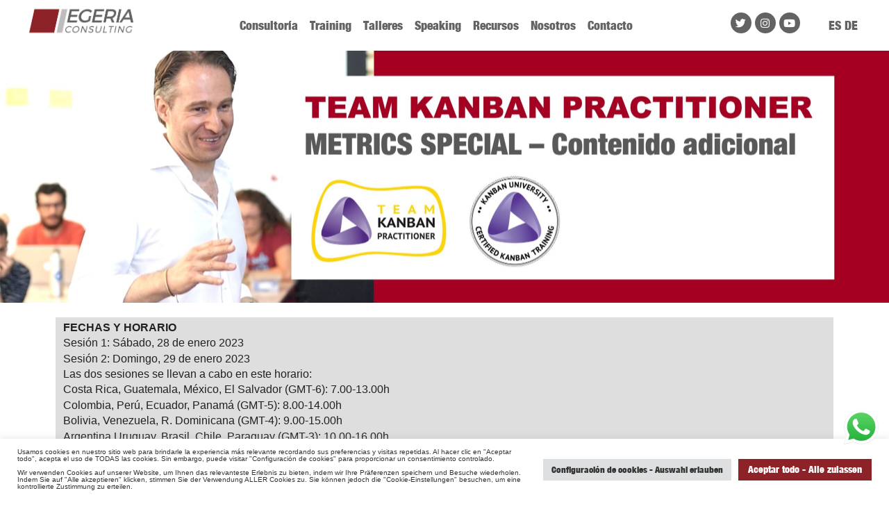

--- FILE ---
content_type: text/html; charset=UTF-8
request_url: https://egeria-consulting.com/team-kanban-practitioner-training-con-certificado-de-la-kanban-university/
body_size: 53550
content:
<!doctype html>
<html lang="es-ES">
<head>
<meta charset="UTF-8">
<meta name="viewport" content="width=device-width, initial-scale=1">
<link rel="profile" href="http://gmpg.org/xfn/11">
<title>Landing Pages Team Kanban Practitioner &#8211; Egeria Consulting</title>
<meta name='robots' content='max-image-preview:large' />
<style>img:is([sizes="auto" i], [sizes^="auto," i]) { contain-intrinsic-size: 3000px 1500px }</style>
<link rel="alternate" hreflang="es" href="https://egeria-consulting.com/team-kanban-practitioner-training-con-certificado-de-la-kanban-university/" />
<link rel="alternate" hreflang="de" href="https://egeria-consulting.com/landing-pages-team-kanban-practitioner/?lang=de" />
<link rel="alternate" type="application/rss+xml" title="Egeria Consulting &raquo; Feed" href="https://egeria-consulting.com/feed/" />
<script type="text/javascript">
/* <![CDATA[ */
window._wpemojiSettings = {"baseUrl":"https:\/\/s.w.org\/images\/core\/emoji\/15.0.3\/72x72\/","ext":".png","svgUrl":"https:\/\/s.w.org\/images\/core\/emoji\/15.0.3\/svg\/","svgExt":".svg","source":{"concatemoji":"https:\/\/egeria-consulting.com\/wp-includes\/js\/wp-emoji-release.min.js?ver=6.7.2"}};
/*! This file is auto-generated */
!function(i,n){var o,s,e;function c(e){try{var t={supportTests:e,timestamp:(new Date).valueOf()};sessionStorage.setItem(o,JSON.stringify(t))}catch(e){}}function p(e,t,n){e.clearRect(0,0,e.canvas.width,e.canvas.height),e.fillText(t,0,0);var t=new Uint32Array(e.getImageData(0,0,e.canvas.width,e.canvas.height).data),r=(e.clearRect(0,0,e.canvas.width,e.canvas.height),e.fillText(n,0,0),new Uint32Array(e.getImageData(0,0,e.canvas.width,e.canvas.height).data));return t.every(function(e,t){return e===r[t]})}function u(e,t,n){switch(t){case"flag":return n(e,"\ud83c\udff3\ufe0f\u200d\u26a7\ufe0f","\ud83c\udff3\ufe0f\u200b\u26a7\ufe0f")?!1:!n(e,"\ud83c\uddfa\ud83c\uddf3","\ud83c\uddfa\u200b\ud83c\uddf3")&&!n(e,"\ud83c\udff4\udb40\udc67\udb40\udc62\udb40\udc65\udb40\udc6e\udb40\udc67\udb40\udc7f","\ud83c\udff4\u200b\udb40\udc67\u200b\udb40\udc62\u200b\udb40\udc65\u200b\udb40\udc6e\u200b\udb40\udc67\u200b\udb40\udc7f");case"emoji":return!n(e,"\ud83d\udc26\u200d\u2b1b","\ud83d\udc26\u200b\u2b1b")}return!1}function f(e,t,n){var r="undefined"!=typeof WorkerGlobalScope&&self instanceof WorkerGlobalScope?new OffscreenCanvas(300,150):i.createElement("canvas"),a=r.getContext("2d",{willReadFrequently:!0}),o=(a.textBaseline="top",a.font="600 32px Arial",{});return e.forEach(function(e){o[e]=t(a,e,n)}),o}function t(e){var t=i.createElement("script");t.src=e,t.defer=!0,i.head.appendChild(t)}"undefined"!=typeof Promise&&(o="wpEmojiSettingsSupports",s=["flag","emoji"],n.supports={everything:!0,everythingExceptFlag:!0},e=new Promise(function(e){i.addEventListener("DOMContentLoaded",e,{once:!0})}),new Promise(function(t){var n=function(){try{var e=JSON.parse(sessionStorage.getItem(o));if("object"==typeof e&&"number"==typeof e.timestamp&&(new Date).valueOf()<e.timestamp+604800&&"object"==typeof e.supportTests)return e.supportTests}catch(e){}return null}();if(!n){if("undefined"!=typeof Worker&&"undefined"!=typeof OffscreenCanvas&&"undefined"!=typeof URL&&URL.createObjectURL&&"undefined"!=typeof Blob)try{var e="postMessage("+f.toString()+"("+[JSON.stringify(s),u.toString(),p.toString()].join(",")+"));",r=new Blob([e],{type:"text/javascript"}),a=new Worker(URL.createObjectURL(r),{name:"wpTestEmojiSupports"});return void(a.onmessage=function(e){c(n=e.data),a.terminate(),t(n)})}catch(e){}c(n=f(s,u,p))}t(n)}).then(function(e){for(var t in e)n.supports[t]=e[t],n.supports.everything=n.supports.everything&&n.supports[t],"flag"!==t&&(n.supports.everythingExceptFlag=n.supports.everythingExceptFlag&&n.supports[t]);n.supports.everythingExceptFlag=n.supports.everythingExceptFlag&&!n.supports.flag,n.DOMReady=!1,n.readyCallback=function(){n.DOMReady=!0}}).then(function(){return e}).then(function(){var e;n.supports.everything||(n.readyCallback(),(e=n.source||{}).concatemoji?t(e.concatemoji):e.wpemoji&&e.twemoji&&(t(e.twemoji),t(e.wpemoji)))}))}((window,document),window._wpemojiSettings);
/* ]]> */
</script>
<!-- <link rel='stylesheet' id='ht_ctc_main_css-css' href='https://egeria-consulting.com/wp-content/plugins/click-to-chat-for-whatsapp/new/inc/assets/css/main.css?ver=4.19' type='text/css' media='all' /> -->
<link rel="stylesheet" type="text/css" href="//egeria-consulting.com/wp-content/cache/wpfc-minified/99k3zkfc/1y1bx.css" media="all"/>
<style id='wp-emoji-styles-inline-css' type='text/css'>
img.wp-smiley, img.emoji {
display: inline !important;
border: none !important;
box-shadow: none !important;
height: 1em !important;
width: 1em !important;
margin: 0 0.07em !important;
vertical-align: -0.1em !important;
background: none !important;
padding: 0 !important;
}
</style>
<!-- <link rel='stylesheet' id='wp-block-library-css' href='https://egeria-consulting.com/wp-includes/css/dist/block-library/style.min.css?ver=6.7.2' type='text/css' media='all' /> -->
<link rel="stylesheet" type="text/css" href="//egeria-consulting.com/wp-content/cache/wpfc-minified/97anbq4q/1y1bx.css" media="all"/>
<style id='classic-theme-styles-inline-css' type='text/css'>
/*! This file is auto-generated */
.wp-block-button__link{color:#fff;background-color:#32373c;border-radius:9999px;box-shadow:none;text-decoration:none;padding:calc(.667em + 2px) calc(1.333em + 2px);font-size:1.125em}.wp-block-file__button{background:#32373c;color:#fff;text-decoration:none}
</style>
<style id='global-styles-inline-css' type='text/css'>
:root{--wp--preset--aspect-ratio--square: 1;--wp--preset--aspect-ratio--4-3: 4/3;--wp--preset--aspect-ratio--3-4: 3/4;--wp--preset--aspect-ratio--3-2: 3/2;--wp--preset--aspect-ratio--2-3: 2/3;--wp--preset--aspect-ratio--16-9: 16/9;--wp--preset--aspect-ratio--9-16: 9/16;--wp--preset--color--black: #000000;--wp--preset--color--cyan-bluish-gray: #abb8c3;--wp--preset--color--white: #ffffff;--wp--preset--color--pale-pink: #f78da7;--wp--preset--color--vivid-red: #cf2e2e;--wp--preset--color--luminous-vivid-orange: #ff6900;--wp--preset--color--luminous-vivid-amber: #fcb900;--wp--preset--color--light-green-cyan: #7bdcb5;--wp--preset--color--vivid-green-cyan: #00d084;--wp--preset--color--pale-cyan-blue: #8ed1fc;--wp--preset--color--vivid-cyan-blue: #0693e3;--wp--preset--color--vivid-purple: #9b51e0;--wp--preset--gradient--vivid-cyan-blue-to-vivid-purple: linear-gradient(135deg,rgba(6,147,227,1) 0%,rgb(155,81,224) 100%);--wp--preset--gradient--light-green-cyan-to-vivid-green-cyan: linear-gradient(135deg,rgb(122,220,180) 0%,rgb(0,208,130) 100%);--wp--preset--gradient--luminous-vivid-amber-to-luminous-vivid-orange: linear-gradient(135deg,rgba(252,185,0,1) 0%,rgba(255,105,0,1) 100%);--wp--preset--gradient--luminous-vivid-orange-to-vivid-red: linear-gradient(135deg,rgba(255,105,0,1) 0%,rgb(207,46,46) 100%);--wp--preset--gradient--very-light-gray-to-cyan-bluish-gray: linear-gradient(135deg,rgb(238,238,238) 0%,rgb(169,184,195) 100%);--wp--preset--gradient--cool-to-warm-spectrum: linear-gradient(135deg,rgb(74,234,220) 0%,rgb(151,120,209) 20%,rgb(207,42,186) 40%,rgb(238,44,130) 60%,rgb(251,105,98) 80%,rgb(254,248,76) 100%);--wp--preset--gradient--blush-light-purple: linear-gradient(135deg,rgb(255,206,236) 0%,rgb(152,150,240) 100%);--wp--preset--gradient--blush-bordeaux: linear-gradient(135deg,rgb(254,205,165) 0%,rgb(254,45,45) 50%,rgb(107,0,62) 100%);--wp--preset--gradient--luminous-dusk: linear-gradient(135deg,rgb(255,203,112) 0%,rgb(199,81,192) 50%,rgb(65,88,208) 100%);--wp--preset--gradient--pale-ocean: linear-gradient(135deg,rgb(255,245,203) 0%,rgb(182,227,212) 50%,rgb(51,167,181) 100%);--wp--preset--gradient--electric-grass: linear-gradient(135deg,rgb(202,248,128) 0%,rgb(113,206,126) 100%);--wp--preset--gradient--midnight: linear-gradient(135deg,rgb(2,3,129) 0%,rgb(40,116,252) 100%);--wp--preset--font-size--small: 13px;--wp--preset--font-size--medium: 20px;--wp--preset--font-size--large: 36px;--wp--preset--font-size--x-large: 42px;--wp--preset--spacing--20: 0.44rem;--wp--preset--spacing--30: 0.67rem;--wp--preset--spacing--40: 1rem;--wp--preset--spacing--50: 1.5rem;--wp--preset--spacing--60: 2.25rem;--wp--preset--spacing--70: 3.38rem;--wp--preset--spacing--80: 5.06rem;--wp--preset--shadow--natural: 6px 6px 9px rgba(0, 0, 0, 0.2);--wp--preset--shadow--deep: 12px 12px 50px rgba(0, 0, 0, 0.4);--wp--preset--shadow--sharp: 6px 6px 0px rgba(0, 0, 0, 0.2);--wp--preset--shadow--outlined: 6px 6px 0px -3px rgba(255, 255, 255, 1), 6px 6px rgba(0, 0, 0, 1);--wp--preset--shadow--crisp: 6px 6px 0px rgba(0, 0, 0, 1);}:where(.is-layout-flex){gap: 0.5em;}:where(.is-layout-grid){gap: 0.5em;}body .is-layout-flex{display: flex;}.is-layout-flex{flex-wrap: wrap;align-items: center;}.is-layout-flex > :is(*, div){margin: 0;}body .is-layout-grid{display: grid;}.is-layout-grid > :is(*, div){margin: 0;}:where(.wp-block-columns.is-layout-flex){gap: 2em;}:where(.wp-block-columns.is-layout-grid){gap: 2em;}:where(.wp-block-post-template.is-layout-flex){gap: 1.25em;}:where(.wp-block-post-template.is-layout-grid){gap: 1.25em;}.has-black-color{color: var(--wp--preset--color--black) !important;}.has-cyan-bluish-gray-color{color: var(--wp--preset--color--cyan-bluish-gray) !important;}.has-white-color{color: var(--wp--preset--color--white) !important;}.has-pale-pink-color{color: var(--wp--preset--color--pale-pink) !important;}.has-vivid-red-color{color: var(--wp--preset--color--vivid-red) !important;}.has-luminous-vivid-orange-color{color: var(--wp--preset--color--luminous-vivid-orange) !important;}.has-luminous-vivid-amber-color{color: var(--wp--preset--color--luminous-vivid-amber) !important;}.has-light-green-cyan-color{color: var(--wp--preset--color--light-green-cyan) !important;}.has-vivid-green-cyan-color{color: var(--wp--preset--color--vivid-green-cyan) !important;}.has-pale-cyan-blue-color{color: var(--wp--preset--color--pale-cyan-blue) !important;}.has-vivid-cyan-blue-color{color: var(--wp--preset--color--vivid-cyan-blue) !important;}.has-vivid-purple-color{color: var(--wp--preset--color--vivid-purple) !important;}.has-black-background-color{background-color: var(--wp--preset--color--black) !important;}.has-cyan-bluish-gray-background-color{background-color: var(--wp--preset--color--cyan-bluish-gray) !important;}.has-white-background-color{background-color: var(--wp--preset--color--white) !important;}.has-pale-pink-background-color{background-color: var(--wp--preset--color--pale-pink) !important;}.has-vivid-red-background-color{background-color: var(--wp--preset--color--vivid-red) !important;}.has-luminous-vivid-orange-background-color{background-color: var(--wp--preset--color--luminous-vivid-orange) !important;}.has-luminous-vivid-amber-background-color{background-color: var(--wp--preset--color--luminous-vivid-amber) !important;}.has-light-green-cyan-background-color{background-color: var(--wp--preset--color--light-green-cyan) !important;}.has-vivid-green-cyan-background-color{background-color: var(--wp--preset--color--vivid-green-cyan) !important;}.has-pale-cyan-blue-background-color{background-color: var(--wp--preset--color--pale-cyan-blue) !important;}.has-vivid-cyan-blue-background-color{background-color: var(--wp--preset--color--vivid-cyan-blue) !important;}.has-vivid-purple-background-color{background-color: var(--wp--preset--color--vivid-purple) !important;}.has-black-border-color{border-color: var(--wp--preset--color--black) !important;}.has-cyan-bluish-gray-border-color{border-color: var(--wp--preset--color--cyan-bluish-gray) !important;}.has-white-border-color{border-color: var(--wp--preset--color--white) !important;}.has-pale-pink-border-color{border-color: var(--wp--preset--color--pale-pink) !important;}.has-vivid-red-border-color{border-color: var(--wp--preset--color--vivid-red) !important;}.has-luminous-vivid-orange-border-color{border-color: var(--wp--preset--color--luminous-vivid-orange) !important;}.has-luminous-vivid-amber-border-color{border-color: var(--wp--preset--color--luminous-vivid-amber) !important;}.has-light-green-cyan-border-color{border-color: var(--wp--preset--color--light-green-cyan) !important;}.has-vivid-green-cyan-border-color{border-color: var(--wp--preset--color--vivid-green-cyan) !important;}.has-pale-cyan-blue-border-color{border-color: var(--wp--preset--color--pale-cyan-blue) !important;}.has-vivid-cyan-blue-border-color{border-color: var(--wp--preset--color--vivid-cyan-blue) !important;}.has-vivid-purple-border-color{border-color: var(--wp--preset--color--vivid-purple) !important;}.has-vivid-cyan-blue-to-vivid-purple-gradient-background{background: var(--wp--preset--gradient--vivid-cyan-blue-to-vivid-purple) !important;}.has-light-green-cyan-to-vivid-green-cyan-gradient-background{background: var(--wp--preset--gradient--light-green-cyan-to-vivid-green-cyan) !important;}.has-luminous-vivid-amber-to-luminous-vivid-orange-gradient-background{background: var(--wp--preset--gradient--luminous-vivid-amber-to-luminous-vivid-orange) !important;}.has-luminous-vivid-orange-to-vivid-red-gradient-background{background: var(--wp--preset--gradient--luminous-vivid-orange-to-vivid-red) !important;}.has-very-light-gray-to-cyan-bluish-gray-gradient-background{background: var(--wp--preset--gradient--very-light-gray-to-cyan-bluish-gray) !important;}.has-cool-to-warm-spectrum-gradient-background{background: var(--wp--preset--gradient--cool-to-warm-spectrum) !important;}.has-blush-light-purple-gradient-background{background: var(--wp--preset--gradient--blush-light-purple) !important;}.has-blush-bordeaux-gradient-background{background: var(--wp--preset--gradient--blush-bordeaux) !important;}.has-luminous-dusk-gradient-background{background: var(--wp--preset--gradient--luminous-dusk) !important;}.has-pale-ocean-gradient-background{background: var(--wp--preset--gradient--pale-ocean) !important;}.has-electric-grass-gradient-background{background: var(--wp--preset--gradient--electric-grass) !important;}.has-midnight-gradient-background{background: var(--wp--preset--gradient--midnight) !important;}.has-small-font-size{font-size: var(--wp--preset--font-size--small) !important;}.has-medium-font-size{font-size: var(--wp--preset--font-size--medium) !important;}.has-large-font-size{font-size: var(--wp--preset--font-size--large) !important;}.has-x-large-font-size{font-size: var(--wp--preset--font-size--x-large) !important;}
:where(.wp-block-post-template.is-layout-flex){gap: 1.25em;}:where(.wp-block-post-template.is-layout-grid){gap: 1.25em;}
:where(.wp-block-columns.is-layout-flex){gap: 2em;}:where(.wp-block-columns.is-layout-grid){gap: 2em;}
:root :where(.wp-block-pullquote){font-size: 1.5em;line-height: 1.6;}
</style>
<!-- <link rel='stylesheet' id='contact-form-7-css' href='https://egeria-consulting.com/wp-content/plugins/contact-form-7/includes/css/styles.css?ver=6.0.5' type='text/css' media='all' /> -->
<!-- <link rel='stylesheet' id='cookie-law-info-css' href='https://egeria-consulting.com/wp-content/plugins/cookie-law-info/legacy/public/css/cookie-law-info-public.css?ver=3.1.6' type='text/css' media='all' /> -->
<!-- <link rel='stylesheet' id='cookie-law-info-gdpr-css' href='https://egeria-consulting.com/wp-content/plugins/cookie-law-info/legacy/public/css/cookie-law-info-gdpr.css?ver=3.1.6' type='text/css' media='all' /> -->
<!-- <link rel='stylesheet' id='hide-admin-bar-based-on-user-roles-css' href='https://egeria-consulting.com/wp-content/plugins/hide-admin-bar-based-on-user-roles/public/css/hide-admin-bar-based-on-user-roles-public.css?ver=3.6.1' type='text/css' media='all' /> -->
<!-- <link rel='stylesheet' id='woocommerce-layout-css' href='https://egeria-consulting.com/wp-content/plugins/woocommerce/assets/css/woocommerce-layout.css?ver=8.2.1' type='text/css' media='all' /> -->
<link rel="stylesheet" type="text/css" href="//egeria-consulting.com/wp-content/cache/wpfc-minified/1gigcizo/1y1bx.css" media="all"/>
<!-- <link rel='stylesheet' id='woocommerce-smallscreen-css' href='https://egeria-consulting.com/wp-content/plugins/woocommerce/assets/css/woocommerce-smallscreen.css?ver=8.2.1' type='text/css' media='only screen and (max-width: 768px)' /> -->
<link rel="stylesheet" type="text/css" href="//egeria-consulting.com/wp-content/cache/wpfc-minified/jymy5vsl/1y1bx.css" media="only screen and (max-width: 768px)"/>
<!-- <link rel='stylesheet' id='woocommerce-general-css' href='https://egeria-consulting.com/wp-content/plugins/woocommerce/assets/css/woocommerce.css?ver=8.2.1' type='text/css' media='all' /> -->
<link rel="stylesheet" type="text/css" href="//egeria-consulting.com/wp-content/cache/wpfc-minified/6wrjlu7v/1y1bx.css" media="all"/>
<style id='woocommerce-inline-inline-css' type='text/css'>
.woocommerce form .form-row .required { visibility: visible; }
</style>
<!-- <link rel='stylesheet' id='hello-elementor-css' href='https://egeria-consulting.com/wp-content/themes/hello-elementor/style.min.css?ver=2.4.1' type='text/css' media='all' /> -->
<!-- <link rel='stylesheet' id='hello-elementor-theme-style-css' href='https://egeria-consulting.com/wp-content/themes/hello-elementor/theme.min.css?ver=2.4.1' type='text/css' media='all' /> -->
<!-- <link rel='stylesheet' id='chld_thm_cfg_child-css' href='https://egeria-consulting.com/wp-content/themes/hello-elementor-child/style.css?ver=2.4.1.1628917814' type='text/css' media='all' /> -->
<!-- <link rel='stylesheet' id='elementor-icons-css' href='https://egeria-consulting.com/wp-content/plugins/elementor/assets/lib/eicons/css/elementor-icons.min.css?ver=5.23.0' type='text/css' media='all' /> -->
<!-- <link rel='stylesheet' id='elementor-frontend-css' href='https://egeria-consulting.com/wp-content/plugins/elementor/assets/css/frontend-lite.min.css?ver=3.17.1' type='text/css' media='all' /> -->
<link rel="stylesheet" type="text/css" href="//egeria-consulting.com/wp-content/cache/wpfc-minified/epcn4um2/1y1bx.css" media="all"/>
<style id='elementor-frontend-inline-css' type='text/css'>
.elementor-kit-5{--e-global-color-primary:#8D2228;--e-global-color-secondary:#636363;--e-global-color-text:#7A7A7A;--e-global-color-accent:#FFFFFF;--e-global-color-8b875bd:#DEDEDE;--e-global-color-b9c3869:#212121;--e-global-typography-primary-font-family:"helveltica condensed black";--e-global-typography-primary-font-weight:600;--e-global-typography-secondary-font-family:"helveltica condensed black";--e-global-typography-secondary-font-weight:400;--e-global-typography-text-font-family:"Helvetica";--e-global-typography-text-font-weight:400;--e-global-typography-accent-font-family:"Helvetica";--e-global-typography-accent-font-weight:500;font-family:"helveltica condensed black", helveltica;}.elementor-kit-5 a{color:var( --e-global-color-secondary );}.elementor-kit-5 a:hover{color:var( --e-global-color-primary );}.elementor-kit-5 h1{color:var( --e-global-color-secondary );font-family:"helveltica condensed black", helveltica;font-size:45px;font-weight:800;}.elementor-kit-5 h2{font-family:"helveltica condensed black", helveltica;font-size:35px;font-weight:800;}.elementor-kit-5 h3{font-family:"helveltica condensed black", helveltica;}.elementor-kit-5 h4{font-family:"Helvetica", helveltica;}.elementor-section.elementor-section-boxed > .elementor-container{max-width:1140px;}.e-con{--container-max-width:1140px;}.elementor-widget:not(:last-child){margin-block-end:20px;}.elementor-element{--widgets-spacing:20px 20px;}{}h1.entry-title{display:var(--page-title-display);}.elementor-kit-5 e-page-transition{background-color:#FFBC7D;}.site-header{padding-right:0px;padding-left:0px;}@media(max-width:1024px){.elementor-section.elementor-section-boxed > .elementor-container{max-width:1024px;}.e-con{--container-max-width:1024px;}}@media(max-width:767px){.elementor-section.elementor-section-boxed > .elementor-container{max-width:767px;}.e-con{--container-max-width:767px;}}/* Start Custom Fonts CSS */@font-face {
font-family: 'helveltica condensed black';
font-style: normal;
font-weight: normal;
font-display: auto;
src: url('https://egeria-consulting.com/wp-content/uploads/2021/08/Helvetica-Neue-Condensed-Black.ttf') format('truetype');
}
/* End Custom Fonts CSS */
.elementor-widget-heading .elementor-heading-title{color:var( --e-global-color-primary );font-family:var( --e-global-typography-primary-font-family ), helveltica;font-weight:var( --e-global-typography-primary-font-weight );}.elementor-widget-image .widget-image-caption{color:var( --e-global-color-text );font-family:var( --e-global-typography-text-font-family ), helveltica;font-weight:var( --e-global-typography-text-font-weight );}.elementor-widget-text-editor{color:var( --e-global-color-text );font-family:var( --e-global-typography-text-font-family ), helveltica;font-weight:var( --e-global-typography-text-font-weight );}.elementor-widget-text-editor.elementor-drop-cap-view-stacked .elementor-drop-cap{background-color:var( --e-global-color-primary );}.elementor-widget-text-editor.elementor-drop-cap-view-framed .elementor-drop-cap, .elementor-widget-text-editor.elementor-drop-cap-view-default .elementor-drop-cap{color:var( --e-global-color-primary );border-color:var( --e-global-color-primary );}.elementor-widget-button .elementor-button{font-family:var( --e-global-typography-accent-font-family ), helveltica;font-weight:var( --e-global-typography-accent-font-weight );background-color:var( --e-global-color-accent );}.elementor-widget-divider{--divider-color:var( --e-global-color-secondary );}.elementor-widget-divider .elementor-divider__text{color:var( --e-global-color-secondary );font-family:var( --e-global-typography-secondary-font-family ), helveltica;font-weight:var( --e-global-typography-secondary-font-weight );}.elementor-widget-divider.elementor-view-stacked .elementor-icon{background-color:var( --e-global-color-secondary );}.elementor-widget-divider.elementor-view-framed .elementor-icon, .elementor-widget-divider.elementor-view-default .elementor-icon{color:var( --e-global-color-secondary );border-color:var( --e-global-color-secondary );}.elementor-widget-divider.elementor-view-framed .elementor-icon, .elementor-widget-divider.elementor-view-default .elementor-icon svg{fill:var( --e-global-color-secondary );}.elementor-widget-image-box .elementor-image-box-title{color:var( --e-global-color-primary );font-family:var( --e-global-typography-primary-font-family ), helveltica;font-weight:var( --e-global-typography-primary-font-weight );}.elementor-widget-image-box .elementor-image-box-description{color:var( --e-global-color-text );font-family:var( --e-global-typography-text-font-family ), helveltica;font-weight:var( --e-global-typography-text-font-weight );}.elementor-widget-icon.elementor-view-stacked .elementor-icon{background-color:var( --e-global-color-primary );}.elementor-widget-icon.elementor-view-framed .elementor-icon, .elementor-widget-icon.elementor-view-default .elementor-icon{color:var( --e-global-color-primary );border-color:var( --e-global-color-primary );}.elementor-widget-icon.elementor-view-framed .elementor-icon, .elementor-widget-icon.elementor-view-default .elementor-icon svg{fill:var( --e-global-color-primary );}.elementor-widget-icon-box.elementor-view-stacked .elementor-icon{background-color:var( --e-global-color-primary );}.elementor-widget-icon-box.elementor-view-framed .elementor-icon, .elementor-widget-icon-box.elementor-view-default .elementor-icon{fill:var( --e-global-color-primary );color:var( --e-global-color-primary );border-color:var( --e-global-color-primary );}.elementor-widget-icon-box .elementor-icon-box-title{color:var( --e-global-color-primary );}.elementor-widget-icon-box .elementor-icon-box-title, .elementor-widget-icon-box .elementor-icon-box-title a{font-family:var( --e-global-typography-primary-font-family ), helveltica;font-weight:var( --e-global-typography-primary-font-weight );}.elementor-widget-icon-box .elementor-icon-box-description{color:var( --e-global-color-text );font-family:var( --e-global-typography-text-font-family ), helveltica;font-weight:var( --e-global-typography-text-font-weight );}.elementor-widget-star-rating .elementor-star-rating__title{color:var( --e-global-color-text );font-family:var( --e-global-typography-text-font-family ), helveltica;font-weight:var( --e-global-typography-text-font-weight );}.elementor-widget-image-gallery .gallery-item .gallery-caption{font-family:var( --e-global-typography-accent-font-family ), helveltica;font-weight:var( --e-global-typography-accent-font-weight );}.elementor-widget-icon-list .elementor-icon-list-item:not(:last-child):after{border-color:var( --e-global-color-text );}.elementor-widget-icon-list .elementor-icon-list-icon i{color:var( --e-global-color-primary );}.elementor-widget-icon-list .elementor-icon-list-icon svg{fill:var( --e-global-color-primary );}.elementor-widget-icon-list .elementor-icon-list-item > .elementor-icon-list-text, .elementor-widget-icon-list .elementor-icon-list-item > a{font-family:var( --e-global-typography-text-font-family ), helveltica;font-weight:var( --e-global-typography-text-font-weight );}.elementor-widget-icon-list .elementor-icon-list-text{color:var( --e-global-color-secondary );}.elementor-widget-counter .elementor-counter-number-wrapper{color:var( --e-global-color-primary );font-family:var( --e-global-typography-primary-font-family ), helveltica;font-weight:var( --e-global-typography-primary-font-weight );}.elementor-widget-counter .elementor-counter-title{color:var( --e-global-color-secondary );font-family:var( --e-global-typography-secondary-font-family ), helveltica;font-weight:var( --e-global-typography-secondary-font-weight );}.elementor-widget-progress .elementor-progress-wrapper .elementor-progress-bar{background-color:var( --e-global-color-primary );}.elementor-widget-progress .elementor-title{color:var( --e-global-color-primary );font-family:var( --e-global-typography-text-font-family ), helveltica;font-weight:var( --e-global-typography-text-font-weight );}.elementor-widget-testimonial .elementor-testimonial-content{color:var( --e-global-color-text );font-family:var( --e-global-typography-text-font-family ), helveltica;font-weight:var( --e-global-typography-text-font-weight );}.elementor-widget-testimonial .elementor-testimonial-name{color:var( --e-global-color-primary );font-family:var( --e-global-typography-primary-font-family ), helveltica;font-weight:var( --e-global-typography-primary-font-weight );}.elementor-widget-testimonial .elementor-testimonial-job{color:var( --e-global-color-secondary );font-family:var( --e-global-typography-secondary-font-family ), helveltica;font-weight:var( --e-global-typography-secondary-font-weight );}.elementor-widget-tabs .elementor-tab-title, .elementor-widget-tabs .elementor-tab-title a{color:var( --e-global-color-primary );}.elementor-widget-tabs .elementor-tab-title.elementor-active,
.elementor-widget-tabs .elementor-tab-title.elementor-active a{color:var( --e-global-color-accent );}.elementor-widget-tabs .elementor-tab-title{font-family:var( --e-global-typography-primary-font-family ), helveltica;font-weight:var( --e-global-typography-primary-font-weight );}.elementor-widget-tabs .elementor-tab-content{color:var( --e-global-color-text );font-family:var( --e-global-typography-text-font-family ), helveltica;font-weight:var( --e-global-typography-text-font-weight );}.elementor-widget-accordion .elementor-accordion-icon, .elementor-widget-accordion .elementor-accordion-title{color:var( --e-global-color-primary );}.elementor-widget-accordion .elementor-accordion-icon svg{fill:var( --e-global-color-primary );}.elementor-widget-accordion .elementor-active .elementor-accordion-icon, .elementor-widget-accordion .elementor-active .elementor-accordion-title{color:var( --e-global-color-accent );}.elementor-widget-accordion .elementor-active .elementor-accordion-icon svg{fill:var( --e-global-color-accent );}.elementor-widget-accordion .elementor-accordion-title{font-family:var( --e-global-typography-primary-font-family ), helveltica;font-weight:var( --e-global-typography-primary-font-weight );}.elementor-widget-accordion .elementor-tab-content{color:var( --e-global-color-text );font-family:var( --e-global-typography-text-font-family ), helveltica;font-weight:var( --e-global-typography-text-font-weight );}.elementor-widget-toggle .elementor-toggle-title, .elementor-widget-toggle .elementor-toggle-icon{color:var( --e-global-color-primary );}.elementor-widget-toggle .elementor-toggle-icon svg{fill:var( --e-global-color-primary );}.elementor-widget-toggle .elementor-tab-title.elementor-active a, .elementor-widget-toggle .elementor-tab-title.elementor-active .elementor-toggle-icon{color:var( --e-global-color-accent );}.elementor-widget-toggle .elementor-toggle-title{font-family:var( --e-global-typography-primary-font-family ), helveltica;font-weight:var( --e-global-typography-primary-font-weight );}.elementor-widget-toggle .elementor-tab-content{color:var( --e-global-color-text );font-family:var( --e-global-typography-text-font-family ), helveltica;font-weight:var( --e-global-typography-text-font-weight );}.elementor-widget-alert .elementor-alert-title{font-family:var( --e-global-typography-primary-font-family ), helveltica;font-weight:var( --e-global-typography-primary-font-weight );}.elementor-widget-alert .elementor-alert-description{font-family:var( --e-global-typography-text-font-family ), helveltica;font-weight:var( --e-global-typography-text-font-weight );}.elementor-widget-eael-contact-form-7 .eael-contact-form-7 .eael-contact-form-7-title{font-family:var( --e-global-typography-accent-font-family ), helveltica;font-weight:var( --e-global-typography-accent-font-weight );}.elementor-widget-eael-contact-form-7 .eael-contact-form-7 .eael-contact-form-7-description{font-family:var( --e-global-typography-accent-font-family ), helveltica;font-weight:var( --e-global-typography-accent-font-weight );}.elementor-widget-eael-contact-form-7 .eael-contact-form-7 .wpcf7-form-control.wpcf7-text, .elementor-widget-eael-contact-form-7 .eael-contact-form-7 .wpcf7-form-control.wpcf7-quiz, .elementor-widget-eael-contact-form-7 .eael-contact-form-7 .wpcf7-form-control.wpcf7-quiz, .elementor-widget-eael-contact-form-7 .eael-contact-form-7 .wpcf7-form-control.wpcf7-textarea, .elementor-widget-eael-contact-form-7 .eael-contact-form-7 .wpcf7-form-control.wpcf7-select{font-family:var( --e-global-typography-accent-font-family ), helveltica;font-weight:var( --e-global-typography-accent-font-weight );}.elementor-widget-eael-contact-form-7 .eael-contact-form-7 .wpcf7-form label, .elementor-widget-eael-contact-form-7 .eael-contact-form-7 .wpcf7-form .wpcf7-quiz-label{font-family:var( --e-global-typography-accent-font-family ), helveltica;font-weight:var( --e-global-typography-accent-font-weight );}.elementor-widget-eael-contact-form-7 .eael-contact-form-7 .wpcf7-form-control::-webkit-input-placeholder{font-family:var( --e-global-typography-accent-font-family ), helveltica;font-weight:var( --e-global-typography-accent-font-weight );}.elementor-widget-eael-contact-form-7 .eael-contact-form-7 .wpcf7-form input[type="submit"]{font-family:var( --e-global-typography-accent-font-family ), helveltica;font-weight:var( --e-global-typography-accent-font-weight );}.elementor-widget-eael-contact-form-7 .eael-contact-form-7 .wpcf7-not-valid-tip{font-family:var( --e-global-typography-accent-font-family ), helveltica;font-weight:var( --e-global-typography-accent-font-weight );}.elementor-widget-eael-countdown .eael-countdown-digits::after{font-family:var( --e-global-typography-secondary-font-family ), helveltica;font-weight:var( --e-global-typography-secondary-font-weight );}.elementor-widget-eael-countdown .eael-countdown-digits{font-family:var( --e-global-typography-secondary-font-family ), helveltica;font-weight:var( --e-global-typography-secondary-font-weight );}.elementor-widget-eael-countdown .eael-countdown-label{font-family:var( --e-global-typography-secondary-font-family ), helveltica;font-weight:var( --e-global-typography-secondary-font-weight );}.elementor-widget-eael-countdown .eael-countdown-finish-message .expiry-title{font-family:var( --e-global-typography-secondary-font-family ), helveltica;font-weight:var( --e-global-typography-secondary-font-weight );}.eael-countdown-finish-text{font-family:var( --e-global-typography-secondary-font-family ), helveltica;font-weight:var( --e-global-typography-secondary-font-weight );}.elementor-widget-eael-creative-button .eael-creative-button .cretive-button-text, .elementor-widget-eael-creative-button .eael-creative-button--winona::after, .elementor-widget-eael-creative-button .eael-creative-button--rayen::before, .elementor-widget-eael-creative-button .eael-creative-button--tamaya::after, .elementor-widget-eael-creative-button .eael-creative-button--tamaya::before{font-family:var( --e-global-typography-primary-font-family ), helveltica;font-weight:var( --e-global-typography-primary-font-weight );}.elementor-widget-eael-dual-color-header .eael-dch-separator-wrap i{color:var( --e-global-color-primary );}.elementor-widget-eael-fancy-text .eael-fancy-text-prefix{font-family:var( --e-global-typography-primary-font-family ), helveltica;font-weight:var( --e-global-typography-primary-font-weight );}.elementor-widget-eael-fancy-text .eael-fancy-text-strings, .elementor-widget-eael-fancy-text .typed-cursor{font-family:var( --e-global-typography-primary-font-family ), helveltica;font-weight:var( --e-global-typography-primary-font-weight );}.elementor-widget-eael-fancy-text .eael-fancy-text-suffix{font-family:var( --e-global-typography-primary-font-family ), helveltica;font-weight:var( --e-global-typography-primary-font-weight );}.elementor-widget-eael-feature-list .connector-type-classic .connector{border-color:var( --e-global-color-primary );}.elementor-widget-eael-feature-list .connector-type-modern .eael-feature-list-item:before, .elementor-widget-eael-feature-list .connector-type-modern .eael-feature-list-item:after{border-color:var( --e-global-color-primary );}.elementor-widget-eael-feature-list .eael-feature-list-content-box .eael-feature-list-title, .elementor-widget-eael-feature-list .eael-feature-list-content-box .eael-feature-list-title > a, .elementor-widget-eael-feature-list .eael-feature-list-content-box .eael-feature-list-title:visited{color:var( --e-global-color-primary );}.elementor-widget-eael-feature-list .eael-feature-list-content-box .eael-feature-list-title, .elementor-widget-eael-feature-list .eael-feature-list-content-box .eael-feature-list-title a{font-family:var( --e-global-typography-primary-font-family ), helveltica;font-weight:var( --e-global-typography-primary-font-weight );}.elementor-widget-eael-feature-list .eael-feature-list-content-box .eael-feature-list-content{color:var( --e-global-color-text );font-family:var( --e-global-typography-text-font-family ), helveltica;font-weight:var( --e-global-typography-text-font-weight );}.elementor-widget-eael-filterable-gallery .fg-caption-head .fg-item-price{font-family:var( --e-global-typography-text-font-family ), helveltica;font-weight:var( --e-global-typography-text-font-weight );}.elementor-widget-eael-filterable-gallery .fg-caption-head .fg-item-ratings{font-family:var( --e-global-typography-text-font-family ), helveltica;font-weight:var( --e-global-typography-text-font-weight );}.elementor-widget-eael-filterable-gallery .fg-item-category span{font-family:var( --e-global-typography-text-font-family ), helveltica;font-weight:var( --e-global-typography-text-font-weight );}.elementor-widget-eael-filterable-gallery .fg-filter-trigger > span{font-family:var( --e-global-typography-text-font-family ), helveltica;font-weight:var( --e-global-typography-text-font-weight );}.elementor-widget-eael-filterable-gallery .fg-layout-3-filter-controls li.control{font-family:var( --e-global-typography-text-font-family ), helveltica;font-weight:var( --e-global-typography-text-font-weight );}.elementor-widget-eael-filterable-gallery .eael-gallery-load-more .eael-filterable-gallery-load-more-text{font-family:var( --e-global-typography-text-font-family ), helveltica;font-weight:var( --e-global-typography-text-font-weight );}.elementor-widget-eael-nft-gallery .eael-nft-gallery-load-more .eael-nft-gallery-load-more-text{font-family:var( --e-global-typography-text-font-family ), helveltica;font-weight:var( --e-global-typography-text-font-weight );}.elementor-widget-eael-progress-bar .eael-progressbar-title{font-family:var( --e-global-typography-primary-font-family ), helveltica;font-weight:var( --e-global-typography-primary-font-weight );}.elementor-widget-eael-progress-bar .eael-progressbar-line-fill.eael-has-inner-title{font-family:var( --e-global-typography-primary-font-family ), helveltica;font-weight:var( --e-global-typography-primary-font-weight );}.elementor-widget-eael-progress-bar .eael-progressbar-count-wrap{font-family:var( --e-global-typography-primary-font-family ), helveltica;font-weight:var( --e-global-typography-primary-font-weight );}.elementor-widget-eael-progress-bar .eael-progressbar-half-circle-after span{font-family:var( --e-global-typography-primary-font-family ), helveltica;font-weight:var( --e-global-typography-primary-font-weight );}.elementor-widget-eael-simple-menu .eael-simple-menu >li > a, .eael-simple-menu-container .eael-simple-menu-toggle-text{font-family:var( --e-global-typography-primary-font-family ), helveltica;font-weight:var( --e-global-typography-primary-font-weight );}.elementor-widget-eael-simple-menu .eael-simple-menu li ul li > a{font-family:var( --e-global-typography-primary-font-family ), helveltica;font-weight:var( --e-global-typography-primary-font-weight );}.elementor-widget-eael-wpforms .eael-contact-form-description, .elementor-widget-eael-wpforms .wpforms-description{font-family:var( --e-global-typography-accent-font-family ), helveltica;font-weight:var( --e-global-typography-accent-font-weight );}.elementor-widget-eael-wpforms .eael-wpforms .wpforms-field label, .elementor-widget-eael-wpforms .eael-wpforms .wpforms-field legend{font-family:var( --e-global-typography-accent-font-family ), helveltica;font-weight:var( --e-global-typography-accent-font-weight );}.elementor-widget-eael-wpforms .eael-wpforms .wpforms-field input:not([type=radio]):not([type=checkbox]):not([type=submit]):not([type=button]):not([type=image]):not([type=file]), .elementor-widget-eael-wpforms .eael-wpforms .wpforms-field textarea, .elementor-widget-eael-wpforms .eael-wpforms .wpforms-field select{font-family:var( --e-global-typography-accent-font-family ), helveltica;font-weight:var( --e-global-typography-accent-font-weight );}.elementor-widget-eael-wpforms .eael-wpforms .wpforms-submit-container .wpforms-submit{font-family:var( --e-global-typography-accent-font-family ), helveltica;font-weight:var( --e-global-typography-accent-font-weight );}.elementor-widget-text-path{font-family:var( --e-global-typography-text-font-family ), helveltica;font-weight:var( --e-global-typography-text-font-weight );}.elementor-widget-theme-site-logo .widget-image-caption{color:var( --e-global-color-text );font-family:var( --e-global-typography-text-font-family ), helveltica;font-weight:var( --e-global-typography-text-font-weight );}.elementor-widget-theme-site-title .elementor-heading-title{color:var( --e-global-color-primary );font-family:var( --e-global-typography-primary-font-family ), helveltica;font-weight:var( --e-global-typography-primary-font-weight );}.elementor-widget-theme-page-title .elementor-heading-title{color:var( --e-global-color-primary );font-family:var( --e-global-typography-primary-font-family ), helveltica;font-weight:var( --e-global-typography-primary-font-weight );}.elementor-widget-theme-post-title .elementor-heading-title{color:var( --e-global-color-primary );font-family:var( --e-global-typography-primary-font-family ), helveltica;font-weight:var( --e-global-typography-primary-font-weight );}.elementor-widget-theme-post-excerpt .elementor-widget-container{color:var( --e-global-color-text );font-family:var( --e-global-typography-text-font-family ), helveltica;font-weight:var( --e-global-typography-text-font-weight );}.elementor-widget-theme-post-content{color:var( --e-global-color-text );font-family:var( --e-global-typography-text-font-family ), helveltica;font-weight:var( --e-global-typography-text-font-weight );}.elementor-widget-theme-post-featured-image .widget-image-caption{color:var( --e-global-color-text );font-family:var( --e-global-typography-text-font-family ), helveltica;font-weight:var( --e-global-typography-text-font-weight );}.elementor-widget-theme-archive-title .elementor-heading-title{color:var( --e-global-color-primary );font-family:var( --e-global-typography-primary-font-family ), helveltica;font-weight:var( --e-global-typography-primary-font-weight );}.elementor-widget-archive-posts .elementor-post__title, .elementor-widget-archive-posts .elementor-post__title a{color:var( --e-global-color-secondary );font-family:var( --e-global-typography-primary-font-family ), helveltica;font-weight:var( --e-global-typography-primary-font-weight );}.elementor-widget-archive-posts .elementor-post__meta-data{font-family:var( --e-global-typography-secondary-font-family ), helveltica;font-weight:var( --e-global-typography-secondary-font-weight );}.elementor-widget-archive-posts .elementor-post__excerpt p{font-family:var( --e-global-typography-text-font-family ), helveltica;font-weight:var( --e-global-typography-text-font-weight );}.elementor-widget-archive-posts .elementor-post__read-more{color:var( --e-global-color-accent );}.elementor-widget-archive-posts a.elementor-post__read-more{font-family:var( --e-global-typography-accent-font-family ), helveltica;font-weight:var( --e-global-typography-accent-font-weight );}.elementor-widget-archive-posts .elementor-post__card .elementor-post__badge{background-color:var( --e-global-color-accent );font-family:var( --e-global-typography-accent-font-family ), helveltica;font-weight:var( --e-global-typography-accent-font-weight );}.elementor-widget-archive-posts .elementor-pagination{font-family:var( --e-global-typography-secondary-font-family ), helveltica;font-weight:var( --e-global-typography-secondary-font-weight );}.elementor-widget-archive-posts .elementor-button{font-family:var( --e-global-typography-accent-font-family ), helveltica;font-weight:var( --e-global-typography-accent-font-weight );background-color:var( --e-global-color-accent );}.elementor-widget-archive-posts .e-load-more-message{font-family:var( --e-global-typography-secondary-font-family ), helveltica;font-weight:var( --e-global-typography-secondary-font-weight );}.elementor-widget-archive-posts .elementor-posts-nothing-found{color:var( --e-global-color-text );font-family:var( --e-global-typography-text-font-family ), helveltica;font-weight:var( --e-global-typography-text-font-weight );}.elementor-widget-loop-grid .elementor-pagination{font-family:var( --e-global-typography-secondary-font-family ), helveltica;font-weight:var( --e-global-typography-secondary-font-weight );}.elementor-widget-loop-grid .elementor-button{font-family:var( --e-global-typography-accent-font-family ), helveltica;font-weight:var( --e-global-typography-accent-font-weight );background-color:var( --e-global-color-accent );}.elementor-widget-loop-grid .e-load-more-message{font-family:var( --e-global-typography-secondary-font-family ), helveltica;font-weight:var( --e-global-typography-secondary-font-weight );}.elementor-widget-posts .elementor-post__title, .elementor-widget-posts .elementor-post__title a{color:var( --e-global-color-secondary );font-family:var( --e-global-typography-primary-font-family ), helveltica;font-weight:var( --e-global-typography-primary-font-weight );}.elementor-widget-posts .elementor-post__meta-data{font-family:var( --e-global-typography-secondary-font-family ), helveltica;font-weight:var( --e-global-typography-secondary-font-weight );}.elementor-widget-posts .elementor-post__excerpt p{font-family:var( --e-global-typography-text-font-family ), helveltica;font-weight:var( --e-global-typography-text-font-weight );}.elementor-widget-posts .elementor-post__read-more{color:var( --e-global-color-accent );}.elementor-widget-posts a.elementor-post__read-more{font-family:var( --e-global-typography-accent-font-family ), helveltica;font-weight:var( --e-global-typography-accent-font-weight );}.elementor-widget-posts .elementor-post__card .elementor-post__badge{background-color:var( --e-global-color-accent );font-family:var( --e-global-typography-accent-font-family ), helveltica;font-weight:var( --e-global-typography-accent-font-weight );}.elementor-widget-posts .elementor-pagination{font-family:var( --e-global-typography-secondary-font-family ), helveltica;font-weight:var( --e-global-typography-secondary-font-weight );}.elementor-widget-posts .elementor-button{font-family:var( --e-global-typography-accent-font-family ), helveltica;font-weight:var( --e-global-typography-accent-font-weight );background-color:var( --e-global-color-accent );}.elementor-widget-posts .e-load-more-message{font-family:var( --e-global-typography-secondary-font-family ), helveltica;font-weight:var( --e-global-typography-secondary-font-weight );}.elementor-widget-portfolio a .elementor-portfolio-item__overlay{background-color:var( --e-global-color-accent );}.elementor-widget-portfolio .elementor-portfolio-item__title{font-family:var( --e-global-typography-primary-font-family ), helveltica;font-weight:var( --e-global-typography-primary-font-weight );}.elementor-widget-portfolio .elementor-portfolio__filter{color:var( --e-global-color-text );font-family:var( --e-global-typography-primary-font-family ), helveltica;font-weight:var( --e-global-typography-primary-font-weight );}.elementor-widget-portfolio .elementor-portfolio__filter.elementor-active{color:var( --e-global-color-primary );}.elementor-widget-gallery .elementor-gallery-item__title{font-family:var( --e-global-typography-primary-font-family ), helveltica;font-weight:var( --e-global-typography-primary-font-weight );}.elementor-widget-gallery .elementor-gallery-item__description{font-family:var( --e-global-typography-text-font-family ), helveltica;font-weight:var( --e-global-typography-text-font-weight );}.elementor-widget-gallery{--galleries-title-color-normal:var( --e-global-color-primary );--galleries-title-color-hover:var( --e-global-color-secondary );--galleries-pointer-bg-color-hover:var( --e-global-color-accent );--gallery-title-color-active:var( --e-global-color-secondary );--galleries-pointer-bg-color-active:var( --e-global-color-accent );}.elementor-widget-gallery .elementor-gallery-title{font-family:var( --e-global-typography-primary-font-family ), helveltica;font-weight:var( --e-global-typography-primary-font-weight );}.elementor-widget-form .elementor-field-group > label, .elementor-widget-form .elementor-field-subgroup label{color:var( --e-global-color-text );}.elementor-widget-form .elementor-field-group > label{font-family:var( --e-global-typography-text-font-family ), helveltica;font-weight:var( --e-global-typography-text-font-weight );}.elementor-widget-form .elementor-field-type-html{color:var( --e-global-color-text );font-family:var( --e-global-typography-text-font-family ), helveltica;font-weight:var( --e-global-typography-text-font-weight );}.elementor-widget-form .elementor-field-group .elementor-field{color:var( --e-global-color-text );}.elementor-widget-form .elementor-field-group .elementor-field, .elementor-widget-form .elementor-field-subgroup label{font-family:var( --e-global-typography-text-font-family ), helveltica;font-weight:var( --e-global-typography-text-font-weight );}.elementor-widget-form .elementor-button{font-family:var( --e-global-typography-accent-font-family ), helveltica;font-weight:var( --e-global-typography-accent-font-weight );}.elementor-widget-form .e-form__buttons__wrapper__button-next{background-color:var( --e-global-color-accent );}.elementor-widget-form .elementor-button[type="submit"]{background-color:var( --e-global-color-accent );}.elementor-widget-form .e-form__buttons__wrapper__button-previous{background-color:var( --e-global-color-accent );}.elementor-widget-form .elementor-message{font-family:var( --e-global-typography-text-font-family ), helveltica;font-weight:var( --e-global-typography-text-font-weight );}.elementor-widget-form .e-form__indicators__indicator, .elementor-widget-form .e-form__indicators__indicator__label{font-family:var( --e-global-typography-accent-font-family ), helveltica;font-weight:var( --e-global-typography-accent-font-weight );}.elementor-widget-form{--e-form-steps-indicator-inactive-primary-color:var( --e-global-color-text );--e-form-steps-indicator-active-primary-color:var( --e-global-color-accent );--e-form-steps-indicator-completed-primary-color:var( --e-global-color-accent );--e-form-steps-indicator-progress-color:var( --e-global-color-accent );--e-form-steps-indicator-progress-background-color:var( --e-global-color-text );--e-form-steps-indicator-progress-meter-color:var( --e-global-color-text );}.elementor-widget-form .e-form__indicators__indicator__progress__meter{font-family:var( --e-global-typography-accent-font-family ), helveltica;font-weight:var( --e-global-typography-accent-font-weight );}.elementor-widget-login .elementor-field-group > a{color:var( --e-global-color-text );}.elementor-widget-login .elementor-field-group > a:hover{color:var( --e-global-color-accent );}.elementor-widget-login .elementor-form-fields-wrapper label{color:var( --e-global-color-text );font-family:var( --e-global-typography-text-font-family ), helveltica;font-weight:var( --e-global-typography-text-font-weight );}.elementor-widget-login .elementor-field-group .elementor-field{color:var( --e-global-color-text );}.elementor-widget-login .elementor-field-group .elementor-field, .elementor-widget-login .elementor-field-subgroup label{font-family:var( --e-global-typography-text-font-family ), helveltica;font-weight:var( --e-global-typography-text-font-weight );}.elementor-widget-login .elementor-button{font-family:var( --e-global-typography-accent-font-family ), helveltica;font-weight:var( --e-global-typography-accent-font-weight );background-color:var( --e-global-color-accent );}.elementor-widget-login .elementor-widget-container .elementor-login__logged-in-message{color:var( --e-global-color-text );font-family:var( --e-global-typography-text-font-family ), helveltica;font-weight:var( --e-global-typography-text-font-weight );}.elementor-widget-slides .elementor-slide-heading{font-family:var( --e-global-typography-primary-font-family ), helveltica;font-weight:var( --e-global-typography-primary-font-weight );}.elementor-widget-slides .elementor-slide-description{font-family:var( --e-global-typography-secondary-font-family ), helveltica;font-weight:var( --e-global-typography-secondary-font-weight );}.elementor-widget-slides .elementor-slide-button{font-family:var( --e-global-typography-accent-font-family ), helveltica;font-weight:var( --e-global-typography-accent-font-weight );}.elementor-widget-nav-menu .elementor-nav-menu .elementor-item{font-family:var( --e-global-typography-primary-font-family ), helveltica;font-weight:var( --e-global-typography-primary-font-weight );}.elementor-widget-nav-menu .elementor-nav-menu--main .elementor-item{color:var( --e-global-color-text );fill:var( --e-global-color-text );}.elementor-widget-nav-menu .elementor-nav-menu--main .elementor-item:hover,
.elementor-widget-nav-menu .elementor-nav-menu--main .elementor-item.elementor-item-active,
.elementor-widget-nav-menu .elementor-nav-menu--main .elementor-item.highlighted,
.elementor-widget-nav-menu .elementor-nav-menu--main .elementor-item:focus{color:var( --e-global-color-accent );fill:var( --e-global-color-accent );}.elementor-widget-nav-menu .elementor-nav-menu--main:not(.e--pointer-framed) .elementor-item:before,
.elementor-widget-nav-menu .elementor-nav-menu--main:not(.e--pointer-framed) .elementor-item:after{background-color:var( --e-global-color-accent );}.elementor-widget-nav-menu .e--pointer-framed .elementor-item:before,
.elementor-widget-nav-menu .e--pointer-framed .elementor-item:after{border-color:var( --e-global-color-accent );}.elementor-widget-nav-menu{--e-nav-menu-divider-color:var( --e-global-color-text );}.elementor-widget-nav-menu .elementor-nav-menu--dropdown .elementor-item, .elementor-widget-nav-menu .elementor-nav-menu--dropdown  .elementor-sub-item{font-family:var( --e-global-typography-accent-font-family ), helveltica;font-weight:var( --e-global-typography-accent-font-weight );}.elementor-widget-animated-headline .elementor-headline-dynamic-wrapper path{stroke:var( --e-global-color-accent );}.elementor-widget-animated-headline .elementor-headline-plain-text{color:var( --e-global-color-secondary );}.elementor-widget-animated-headline .elementor-headline{font-family:var( --e-global-typography-primary-font-family ), helveltica;font-weight:var( --e-global-typography-primary-font-weight );}.elementor-widget-animated-headline{--dynamic-text-color:var( --e-global-color-secondary );}.elementor-widget-animated-headline .elementor-headline-dynamic-text{font-family:var( --e-global-typography-primary-font-family ), helveltica;font-weight:var( --e-global-typography-primary-font-weight );}.elementor-widget-hotspot .widget-image-caption{font-family:var( --e-global-typography-text-font-family ), helveltica;font-weight:var( --e-global-typography-text-font-weight );}.elementor-widget-hotspot{--hotspot-color:var( --e-global-color-primary );--hotspot-box-color:var( --e-global-color-secondary );--tooltip-color:var( --e-global-color-secondary );}.elementor-widget-hotspot .e-hotspot__label{font-family:var( --e-global-typography-primary-font-family ), helveltica;font-weight:var( --e-global-typography-primary-font-weight );}.elementor-widget-hotspot .e-hotspot__tooltip{font-family:var( --e-global-typography-secondary-font-family ), helveltica;font-weight:var( --e-global-typography-secondary-font-weight );}.elementor-widget-price-list .elementor-price-list-header{color:var( --e-global-color-primary );font-family:var( --e-global-typography-primary-font-family ), helveltica;font-weight:var( --e-global-typography-primary-font-weight );}.elementor-widget-price-list .elementor-price-list-price{color:var( --e-global-color-primary );font-family:var( --e-global-typography-primary-font-family ), helveltica;font-weight:var( --e-global-typography-primary-font-weight );}.elementor-widget-price-list .elementor-price-list-description{color:var( --e-global-color-text );font-family:var( --e-global-typography-text-font-family ), helveltica;font-weight:var( --e-global-typography-text-font-weight );}.elementor-widget-price-list .elementor-price-list-separator{border-bottom-color:var( --e-global-color-secondary );}.elementor-widget-price-table{--e-price-table-header-background-color:var( --e-global-color-secondary );}.elementor-widget-price-table .elementor-price-table__heading{font-family:var( --e-global-typography-primary-font-family ), helveltica;font-weight:var( --e-global-typography-primary-font-weight );}.elementor-widget-price-table .elementor-price-table__subheading{font-family:var( --e-global-typography-secondary-font-family ), helveltica;font-weight:var( --e-global-typography-secondary-font-weight );}.elementor-widget-price-table .elementor-price-table .elementor-price-table__price{font-family:var( --e-global-typography-primary-font-family ), helveltica;font-weight:var( --e-global-typography-primary-font-weight );}.elementor-widget-price-table .elementor-price-table__original-price{color:var( --e-global-color-secondary );font-family:var( --e-global-typography-primary-font-family ), helveltica;font-weight:var( --e-global-typography-primary-font-weight );}.elementor-widget-price-table .elementor-price-table__period{color:var( --e-global-color-secondary );font-family:var( --e-global-typography-secondary-font-family ), helveltica;font-weight:var( --e-global-typography-secondary-font-weight );}.elementor-widget-price-table .elementor-price-table__features-list{--e-price-table-features-list-color:var( --e-global-color-text );}.elementor-widget-price-table .elementor-price-table__features-list li{font-family:var( --e-global-typography-text-font-family ), helveltica;font-weight:var( --e-global-typography-text-font-weight );}.elementor-widget-price-table .elementor-price-table__features-list li:before{border-top-color:var( --e-global-color-text );}.elementor-widget-price-table .elementor-price-table__button{font-family:var( --e-global-typography-accent-font-family ), helveltica;font-weight:var( --e-global-typography-accent-font-weight );background-color:var( --e-global-color-accent );}.elementor-widget-price-table .elementor-price-table__additional_info{color:var( --e-global-color-text );font-family:var( --e-global-typography-text-font-family ), helveltica;font-weight:var( --e-global-typography-text-font-weight );}.elementor-widget-price-table .elementor-price-table__ribbon-inner{background-color:var( --e-global-color-accent );font-family:var( --e-global-typography-accent-font-family ), helveltica;font-weight:var( --e-global-typography-accent-font-weight );}.elementor-widget-flip-box .elementor-flip-box__front .elementor-flip-box__layer__title{font-family:var( --e-global-typography-primary-font-family ), helveltica;font-weight:var( --e-global-typography-primary-font-weight );}.elementor-widget-flip-box .elementor-flip-box__front .elementor-flip-box__layer__description{font-family:var( --e-global-typography-text-font-family ), helveltica;font-weight:var( --e-global-typography-text-font-weight );}.elementor-widget-flip-box .elementor-flip-box__back .elementor-flip-box__layer__title{font-family:var( --e-global-typography-primary-font-family ), helveltica;font-weight:var( --e-global-typography-primary-font-weight );}.elementor-widget-flip-box .elementor-flip-box__back .elementor-flip-box__layer__description{font-family:var( --e-global-typography-text-font-family ), helveltica;font-weight:var( --e-global-typography-text-font-weight );}.elementor-widget-flip-box .elementor-flip-box__button{font-family:var( --e-global-typography-accent-font-family ), helveltica;font-weight:var( --e-global-typography-accent-font-weight );}.elementor-widget-call-to-action .elementor-cta__title{font-family:var( --e-global-typography-primary-font-family ), helveltica;font-weight:var( --e-global-typography-primary-font-weight );}.elementor-widget-call-to-action .elementor-cta__description{font-family:var( --e-global-typography-text-font-family ), helveltica;font-weight:var( --e-global-typography-text-font-weight );}.elementor-widget-call-to-action .elementor-cta__button{font-family:var( --e-global-typography-accent-font-family ), helveltica;font-weight:var( --e-global-typography-accent-font-weight );}.elementor-widget-call-to-action .elementor-ribbon-inner{background-color:var( --e-global-color-accent );font-family:var( --e-global-typography-accent-font-family ), helveltica;font-weight:var( --e-global-typography-accent-font-weight );}.elementor-widget-media-carousel .elementor-carousel-image-overlay{font-family:var( --e-global-typography-accent-font-family ), helveltica;font-weight:var( --e-global-typography-accent-font-weight );}.elementor-widget-testimonial-carousel .elementor-testimonial__text{color:var( --e-global-color-text );font-family:var( --e-global-typography-text-font-family ), helveltica;font-weight:var( --e-global-typography-text-font-weight );}.elementor-widget-testimonial-carousel .elementor-testimonial__name{color:var( --e-global-color-text );font-family:var( --e-global-typography-primary-font-family ), helveltica;font-weight:var( --e-global-typography-primary-font-weight );}.elementor-widget-testimonial-carousel .elementor-testimonial__title{color:var( --e-global-color-primary );font-family:var( --e-global-typography-secondary-font-family ), helveltica;font-weight:var( --e-global-typography-secondary-font-weight );}.elementor-widget-reviews .elementor-testimonial__header, .elementor-widget-reviews .elementor-testimonial__name{font-family:var( --e-global-typography-primary-font-family ), helveltica;font-weight:var( --e-global-typography-primary-font-weight );}.elementor-widget-reviews .elementor-testimonial__text{font-family:var( --e-global-typography-text-font-family ), helveltica;font-weight:var( --e-global-typography-text-font-weight );}.elementor-widget-table-of-contents{--header-color:var( --e-global-color-secondary );--item-text-color:var( --e-global-color-text );--item-text-hover-color:var( --e-global-color-accent );--marker-color:var( --e-global-color-text );}.elementor-widget-table-of-contents .elementor-toc__header, .elementor-widget-table-of-contents .elementor-toc__header-title{font-family:var( --e-global-typography-primary-font-family ), helveltica;font-weight:var( --e-global-typography-primary-font-weight );}.elementor-widget-table-of-contents .elementor-toc__list-item{font-family:var( --e-global-typography-text-font-family ), helveltica;font-weight:var( --e-global-typography-text-font-weight );}.elementor-widget-countdown .elementor-countdown-item{background-color:var( --e-global-color-primary );}.elementor-widget-countdown .elementor-countdown-digits{font-family:var( --e-global-typography-text-font-family ), helveltica;font-weight:var( --e-global-typography-text-font-weight );}.elementor-widget-countdown .elementor-countdown-label{font-family:var( --e-global-typography-secondary-font-family ), helveltica;font-weight:var( --e-global-typography-secondary-font-weight );}.elementor-widget-countdown .elementor-countdown-expire--message{color:var( --e-global-color-text );font-family:var( --e-global-typography-text-font-family ), helveltica;font-weight:var( --e-global-typography-text-font-weight );}.elementor-widget-search-form input[type="search"].elementor-search-form__input{font-family:var( --e-global-typography-text-font-family ), helveltica;font-weight:var( --e-global-typography-text-font-weight );}.elementor-widget-search-form .elementor-search-form__input,
.elementor-widget-search-form .elementor-search-form__icon,
.elementor-widget-search-form .elementor-lightbox .dialog-lightbox-close-button,
.elementor-widget-search-form .elementor-lightbox .dialog-lightbox-close-button:hover,
.elementor-widget-search-form.elementor-search-form--skin-full_screen input[type="search"].elementor-search-form__input{color:var( --e-global-color-text );fill:var( --e-global-color-text );}.elementor-widget-search-form .elementor-search-form__submit{font-family:var( --e-global-typography-text-font-family ), helveltica;font-weight:var( --e-global-typography-text-font-weight );background-color:var( --e-global-color-secondary );}.elementor-widget-author-box .elementor-author-box__name{color:var( --e-global-color-secondary );font-family:var( --e-global-typography-primary-font-family ), helveltica;font-weight:var( --e-global-typography-primary-font-weight );}.elementor-widget-author-box .elementor-author-box__bio{color:var( --e-global-color-text );font-family:var( --e-global-typography-text-font-family ), helveltica;font-weight:var( --e-global-typography-text-font-weight );}.elementor-widget-author-box .elementor-author-box__button{color:var( --e-global-color-secondary );border-color:var( --e-global-color-secondary );font-family:var( --e-global-typography-accent-font-family ), helveltica;font-weight:var( --e-global-typography-accent-font-weight );}.elementor-widget-author-box .elementor-author-box__button:hover{border-color:var( --e-global-color-secondary );color:var( --e-global-color-secondary );}.elementor-widget-post-navigation span.post-navigation__prev--label{color:var( --e-global-color-text );}.elementor-widget-post-navigation span.post-navigation__next--label{color:var( --e-global-color-text );}.elementor-widget-post-navigation span.post-navigation__prev--label, .elementor-widget-post-navigation span.post-navigation__next--label{font-family:var( --e-global-typography-secondary-font-family ), helveltica;font-weight:var( --e-global-typography-secondary-font-weight );}.elementor-widget-post-navigation span.post-navigation__prev--title, .elementor-widget-post-navigation span.post-navigation__next--title{color:var( --e-global-color-secondary );font-family:var( --e-global-typography-secondary-font-family ), helveltica;font-weight:var( --e-global-typography-secondary-font-weight );}.elementor-widget-post-info .elementor-icon-list-item:not(:last-child):after{border-color:var( --e-global-color-text );}.elementor-widget-post-info .elementor-icon-list-icon i{color:var( --e-global-color-primary );}.elementor-widget-post-info .elementor-icon-list-icon svg{fill:var( --e-global-color-primary );}.elementor-widget-post-info .elementor-icon-list-text, .elementor-widget-post-info .elementor-icon-list-text a{color:var( --e-global-color-secondary );}.elementor-widget-post-info .elementor-icon-list-item{font-family:var( --e-global-typography-text-font-family ), helveltica;font-weight:var( --e-global-typography-text-font-weight );}.elementor-widget-sitemap .elementor-sitemap-title{color:var( --e-global-color-primary );font-family:var( --e-global-typography-primary-font-family ), helveltica;font-weight:var( --e-global-typography-primary-font-weight );}.elementor-widget-sitemap .elementor-sitemap-item, .elementor-widget-sitemap span.elementor-sitemap-list, .elementor-widget-sitemap .elementor-sitemap-item a{color:var( --e-global-color-text );font-family:var( --e-global-typography-text-font-family ), helveltica;font-weight:var( --e-global-typography-text-font-weight );}.elementor-widget-sitemap .elementor-sitemap-item{color:var( --e-global-color-text );}.elementor-widget-breadcrumbs{font-family:var( --e-global-typography-secondary-font-family ), helveltica;font-weight:var( --e-global-typography-secondary-font-weight );}.elementor-widget-blockquote .elementor-blockquote__content{color:var( --e-global-color-text );}.elementor-widget-blockquote .elementor-blockquote__author{color:var( --e-global-color-secondary );}.elementor-widget-wc-archive-products.elementor-wc-products ul.products li.product .woocommerce-loop-product__title{color:var( --e-global-color-primary );}.elementor-widget-wc-archive-products.elementor-wc-products ul.products li.product .woocommerce-loop-category__title{color:var( --e-global-color-primary );}.elementor-widget-wc-archive-products.elementor-wc-products ul.products li.product .woocommerce-loop-product__title, .elementor-widget-wc-archive-products.elementor-wc-products ul.products li.product .woocommerce-loop-category__title{font-family:var( --e-global-typography-primary-font-family ), helveltica;font-weight:var( --e-global-typography-primary-font-weight );}.elementor-widget-wc-archive-products.elementor-wc-products ul.products li.product .price{color:var( --e-global-color-primary );font-family:var( --e-global-typography-primary-font-family ), helveltica;font-weight:var( --e-global-typography-primary-font-weight );}.elementor-widget-wc-archive-products.elementor-wc-products ul.products li.product .price ins{color:var( --e-global-color-primary );}.elementor-widget-wc-archive-products.elementor-wc-products ul.products li.product .price ins .amount{color:var( --e-global-color-primary );}.elementor-widget-wc-archive-products.elementor-wc-products ul.products li.product .price del{color:var( --e-global-color-primary );}.elementor-widget-wc-archive-products.elementor-wc-products ul.products li.product .price del .amount{color:var( --e-global-color-primary );}.elementor-widget-wc-archive-products.elementor-wc-products ul.products li.product .price del {font-family:var( --e-global-typography-primary-font-family ), helveltica;font-weight:var( --e-global-typography-primary-font-weight );}.elementor-widget-wc-archive-products.elementor-wc-products ul.products li.product .button{font-family:var( --e-global-typography-accent-font-family ), helveltica;font-weight:var( --e-global-typography-accent-font-weight );}.elementor-widget-wc-archive-products.elementor-wc-products .added_to_cart{font-family:var( --e-global-typography-accent-font-family ), helveltica;font-weight:var( --e-global-typography-accent-font-weight );}.elementor-widget-wc-archive-products{--products-title-color:var( --e-global-color-primary );}.elementor-widget-wc-archive-products.products-heading-show .related-products > h2, .elementor-widget-wc-archive-products.products-heading-show .upsells > h2, .elementor-widget-wc-archive-products.products-heading-show .cross-sells > h2{font-family:var( --e-global-typography-primary-font-family ), helveltica;font-weight:var( --e-global-typography-primary-font-weight );}.elementor-widget-wc-archive-products .elementor-products-nothing-found{color:var( --e-global-color-text );font-family:var( --e-global-typography-text-font-family ), helveltica;font-weight:var( --e-global-typography-text-font-weight );}.elementor-widget-woocommerce-archive-products.elementor-wc-products ul.products li.product .woocommerce-loop-product__title{color:var( --e-global-color-primary );}.elementor-widget-woocommerce-archive-products.elementor-wc-products ul.products li.product .woocommerce-loop-category__title{color:var( --e-global-color-primary );}.elementor-widget-woocommerce-archive-products.elementor-wc-products ul.products li.product .woocommerce-loop-product__title, .elementor-widget-woocommerce-archive-products.elementor-wc-products ul.products li.product .woocommerce-loop-category__title{font-family:var( --e-global-typography-primary-font-family ), helveltica;font-weight:var( --e-global-typography-primary-font-weight );}.elementor-widget-woocommerce-archive-products.elementor-wc-products ul.products li.product .price{color:var( --e-global-color-primary );font-family:var( --e-global-typography-primary-font-family ), helveltica;font-weight:var( --e-global-typography-primary-font-weight );}.elementor-widget-woocommerce-archive-products.elementor-wc-products ul.products li.product .price ins{color:var( --e-global-color-primary );}.elementor-widget-woocommerce-archive-products.elementor-wc-products ul.products li.product .price ins .amount{color:var( --e-global-color-primary );}.elementor-widget-woocommerce-archive-products.elementor-wc-products ul.products li.product .price del{color:var( --e-global-color-primary );}.elementor-widget-woocommerce-archive-products.elementor-wc-products ul.products li.product .price del .amount{color:var( --e-global-color-primary );}.elementor-widget-woocommerce-archive-products.elementor-wc-products ul.products li.product .price del {font-family:var( --e-global-typography-primary-font-family ), helveltica;font-weight:var( --e-global-typography-primary-font-weight );}.elementor-widget-woocommerce-archive-products.elementor-wc-products ul.products li.product .button{font-family:var( --e-global-typography-accent-font-family ), helveltica;font-weight:var( --e-global-typography-accent-font-weight );}.elementor-widget-woocommerce-archive-products.elementor-wc-products .added_to_cart{font-family:var( --e-global-typography-accent-font-family ), helveltica;font-weight:var( --e-global-typography-accent-font-weight );}.elementor-widget-woocommerce-archive-products{--products-title-color:var( --e-global-color-primary );}.elementor-widget-woocommerce-archive-products.products-heading-show .related-products > h2, .elementor-widget-woocommerce-archive-products.products-heading-show .upsells > h2, .elementor-widget-woocommerce-archive-products.products-heading-show .cross-sells > h2{font-family:var( --e-global-typography-primary-font-family ), helveltica;font-weight:var( --e-global-typography-primary-font-weight );}.elementor-widget-woocommerce-archive-products .elementor-products-nothing-found{color:var( --e-global-color-text );font-family:var( --e-global-typography-text-font-family ), helveltica;font-weight:var( --e-global-typography-text-font-weight );}.elementor-widget-woocommerce-products.elementor-wc-products ul.products li.product .woocommerce-loop-product__title{color:var( --e-global-color-primary );}.elementor-widget-woocommerce-products.elementor-wc-products ul.products li.product .woocommerce-loop-category__title{color:var( --e-global-color-primary );}.elementor-widget-woocommerce-products.elementor-wc-products ul.products li.product .woocommerce-loop-product__title, .elementor-widget-woocommerce-products.elementor-wc-products ul.products li.product .woocommerce-loop-category__title{font-family:var( --e-global-typography-primary-font-family ), helveltica;font-weight:var( --e-global-typography-primary-font-weight );}.elementor-widget-woocommerce-products.elementor-wc-products ul.products li.product .price{color:var( --e-global-color-primary );font-family:var( --e-global-typography-primary-font-family ), helveltica;font-weight:var( --e-global-typography-primary-font-weight );}.elementor-widget-woocommerce-products.elementor-wc-products ul.products li.product .price ins{color:var( --e-global-color-primary );}.elementor-widget-woocommerce-products.elementor-wc-products ul.products li.product .price ins .amount{color:var( --e-global-color-primary );}.elementor-widget-woocommerce-products.elementor-wc-products ul.products li.product .price del{color:var( --e-global-color-primary );}.elementor-widget-woocommerce-products.elementor-wc-products ul.products li.product .price del .amount{color:var( --e-global-color-primary );}.elementor-widget-woocommerce-products.elementor-wc-products ul.products li.product .price del {font-family:var( --e-global-typography-primary-font-family ), helveltica;font-weight:var( --e-global-typography-primary-font-weight );}.elementor-widget-woocommerce-products.elementor-wc-products ul.products li.product .button{font-family:var( --e-global-typography-accent-font-family ), helveltica;font-weight:var( --e-global-typography-accent-font-weight );}.elementor-widget-woocommerce-products.elementor-wc-products .added_to_cart{font-family:var( --e-global-typography-accent-font-family ), helveltica;font-weight:var( --e-global-typography-accent-font-weight );}.elementor-widget-woocommerce-products{--products-title-color:var( --e-global-color-primary );}.elementor-widget-woocommerce-products.products-heading-show .related-products > h2, .elementor-widget-woocommerce-products.products-heading-show .upsells > h2, .elementor-widget-woocommerce-products.products-heading-show .cross-sells > h2{font-family:var( --e-global-typography-primary-font-family ), helveltica;font-weight:var( --e-global-typography-primary-font-weight );}.elementor-widget-wc-products.elementor-wc-products ul.products li.product .woocommerce-loop-product__title{color:var( --e-global-color-primary );}.elementor-widget-wc-products.elementor-wc-products ul.products li.product .woocommerce-loop-category__title{color:var( --e-global-color-primary );}.elementor-widget-wc-products.elementor-wc-products ul.products li.product .woocommerce-loop-product__title, .elementor-widget-wc-products.elementor-wc-products ul.products li.product .woocommerce-loop-category__title{font-family:var( --e-global-typography-primary-font-family ), helveltica;font-weight:var( --e-global-typography-primary-font-weight );}.elementor-widget-wc-products.elementor-wc-products ul.products li.product .price{color:var( --e-global-color-primary );font-family:var( --e-global-typography-primary-font-family ), helveltica;font-weight:var( --e-global-typography-primary-font-weight );}.elementor-widget-wc-products.elementor-wc-products ul.products li.product .price ins{color:var( --e-global-color-primary );}.elementor-widget-wc-products.elementor-wc-products ul.products li.product .price ins .amount{color:var( --e-global-color-primary );}.elementor-widget-wc-products.elementor-wc-products ul.products li.product .price del{color:var( --e-global-color-primary );}.elementor-widget-wc-products.elementor-wc-products ul.products li.product .price del .amount{color:var( --e-global-color-primary );}.elementor-widget-wc-products.elementor-wc-products ul.products li.product .price del {font-family:var( --e-global-typography-primary-font-family ), helveltica;font-weight:var( --e-global-typography-primary-font-weight );}.elementor-widget-wc-products.elementor-wc-products ul.products li.product .button{font-family:var( --e-global-typography-accent-font-family ), helveltica;font-weight:var( --e-global-typography-accent-font-weight );}.elementor-widget-wc-products.elementor-wc-products .added_to_cart{font-family:var( --e-global-typography-accent-font-family ), helveltica;font-weight:var( --e-global-typography-accent-font-weight );}.elementor-widget-wc-add-to-cart .elementor-button{font-family:var( --e-global-typography-accent-font-family ), helveltica;font-weight:var( --e-global-typography-accent-font-weight );background-color:var( --e-global-color-accent );}.elementor-widget-wc-categories .woocommerce .woocommerce-loop-category__title{color:var( --e-global-color-primary );font-family:var( --e-global-typography-primary-font-family ), helveltica;font-weight:var( --e-global-typography-primary-font-weight );}.elementor-widget-wc-categories .woocommerce-loop-category__title .count{font-family:var( --e-global-typography-primary-font-family ), helveltica;font-weight:var( --e-global-typography-primary-font-weight );}.elementor-widget-woocommerce-menu-cart .elementor-menu-cart__toggle .elementor-button{font-family:var( --e-global-typography-primary-font-family ), helveltica;font-weight:var( --e-global-typography-primary-font-weight );}.elementor-widget-woocommerce-menu-cart .elementor-menu-cart__product-name a{font-family:var( --e-global-typography-primary-font-family ), helveltica;font-weight:var( --e-global-typography-primary-font-weight );}.elementor-widget-woocommerce-menu-cart .elementor-menu-cart__product-price{font-family:var( --e-global-typography-primary-font-family ), helveltica;font-weight:var( --e-global-typography-primary-font-weight );}.elementor-widget-woocommerce-menu-cart .elementor-menu-cart__footer-buttons .elementor-button{font-family:var( --e-global-typography-primary-font-family ), helveltica;font-weight:var( --e-global-typography-primary-font-weight );}.elementor-widget-woocommerce-menu-cart .elementor-menu-cart__footer-buttons a.elementor-button--view-cart{font-family:var( --e-global-typography-primary-font-family ), helveltica;font-weight:var( --e-global-typography-primary-font-weight );}.elementor-widget-woocommerce-menu-cart .elementor-menu-cart__footer-buttons a.elementor-button--checkout{font-family:var( --e-global-typography-primary-font-family ), helveltica;font-weight:var( --e-global-typography-primary-font-weight );}.elementor-widget-woocommerce-menu-cart .woocommerce-mini-cart__empty-message{font-family:var( --e-global-typography-primary-font-family ), helveltica;font-weight:var( --e-global-typography-primary-font-weight );}.elementor-widget-woocommerce-product-title .elementor-heading-title{color:var( --e-global-color-primary );font-family:var( --e-global-typography-primary-font-family ), helveltica;font-weight:var( --e-global-typography-primary-font-weight );}.woocommerce .elementor-widget-woocommerce-product-price .price{color:var( --e-global-color-primary );font-family:var( --e-global-typography-primary-font-family ), helveltica;font-weight:var( --e-global-typography-primary-font-weight );}.elementor-widget-woocommerce-product-add-to-cart .added_to_cart{font-family:var( --e-global-typography-accent-font-family ), helveltica;font-weight:var( --e-global-typography-accent-font-weight );}.elementor-widget-woocommerce-product-meta .product_meta .detail-container:not(:last-child):after{border-color:var( --e-global-color-text );}.elementor-widget-woocommerce-product-content{color:var( --e-global-color-text );font-family:var( --e-global-typography-text-font-family ), helveltica;font-weight:var( --e-global-typography-text-font-weight );}.elementor-widget-woocommerce-product-related.elementor-wc-products ul.products li.product .woocommerce-loop-product__title{color:var( --e-global-color-primary );}.elementor-widget-woocommerce-product-related.elementor-wc-products ul.products li.product .woocommerce-loop-category__title{color:var( --e-global-color-primary );}.elementor-widget-woocommerce-product-related.elementor-wc-products ul.products li.product .woocommerce-loop-product__title, .elementor-widget-woocommerce-product-related.elementor-wc-products ul.products li.product .woocommerce-loop-category__title{font-family:var( --e-global-typography-primary-font-family ), helveltica;font-weight:var( --e-global-typography-primary-font-weight );}.elementor-widget-woocommerce-product-related.elementor-wc-products ul.products li.product .price{color:var( --e-global-color-primary );font-family:var( --e-global-typography-primary-font-family ), helveltica;font-weight:var( --e-global-typography-primary-font-weight );}.elementor-widget-woocommerce-product-related.elementor-wc-products ul.products li.product .price ins{color:var( --e-global-color-primary );}.elementor-widget-woocommerce-product-related.elementor-wc-products ul.products li.product .price ins .amount{color:var( --e-global-color-primary );}.elementor-widget-woocommerce-product-related.elementor-wc-products ul.products li.product .price del{color:var( --e-global-color-primary );}.elementor-widget-woocommerce-product-related.elementor-wc-products ul.products li.product .price del .amount{color:var( --e-global-color-primary );}.elementor-widget-woocommerce-product-related.elementor-wc-products ul.products li.product .price del {font-family:var( --e-global-typography-primary-font-family ), helveltica;font-weight:var( --e-global-typography-primary-font-weight );}.elementor-widget-woocommerce-product-related.elementor-wc-products ul.products li.product .button{font-family:var( --e-global-typography-accent-font-family ), helveltica;font-weight:var( --e-global-typography-accent-font-weight );}.elementor-widget-woocommerce-product-related.elementor-wc-products .added_to_cart{font-family:var( --e-global-typography-accent-font-family ), helveltica;font-weight:var( --e-global-typography-accent-font-weight );}.woocommerce .elementor-widget-woocommerce-product-related.elementor-wc-products .products > h2{color:var( --e-global-color-primary );font-family:var( --e-global-typography-primary-font-family ), helveltica;font-weight:var( --e-global-typography-primary-font-weight );}.elementor-widget-woocommerce-product-upsell.elementor-wc-products ul.products li.product .woocommerce-loop-product__title{color:var( --e-global-color-primary );}.elementor-widget-woocommerce-product-upsell.elementor-wc-products ul.products li.product .woocommerce-loop-category__title{color:var( --e-global-color-primary );}.elementor-widget-woocommerce-product-upsell.elementor-wc-products ul.products li.product .woocommerce-loop-product__title, .elementor-widget-woocommerce-product-upsell.elementor-wc-products ul.products li.product .woocommerce-loop-category__title{font-family:var( --e-global-typography-primary-font-family ), helveltica;font-weight:var( --e-global-typography-primary-font-weight );}.elementor-widget-woocommerce-product-upsell.elementor-wc-products ul.products li.product .price{color:var( --e-global-color-primary );font-family:var( --e-global-typography-primary-font-family ), helveltica;font-weight:var( --e-global-typography-primary-font-weight );}.elementor-widget-woocommerce-product-upsell.elementor-wc-products ul.products li.product .price ins{color:var( --e-global-color-primary );}.elementor-widget-woocommerce-product-upsell.elementor-wc-products ul.products li.product .price ins .amount{color:var( --e-global-color-primary );}.elementor-widget-woocommerce-product-upsell.elementor-wc-products ul.products li.product .price del{color:var( --e-global-color-primary );}.elementor-widget-woocommerce-product-upsell.elementor-wc-products ul.products li.product .price del .amount{color:var( --e-global-color-primary );}.elementor-widget-woocommerce-product-upsell.elementor-wc-products ul.products li.product .price del {font-family:var( --e-global-typography-primary-font-family ), helveltica;font-weight:var( --e-global-typography-primary-font-weight );}.elementor-widget-woocommerce-product-upsell.elementor-wc-products ul.products li.product .button{font-family:var( --e-global-typography-accent-font-family ), helveltica;font-weight:var( --e-global-typography-accent-font-weight );}.elementor-widget-woocommerce-product-upsell.elementor-wc-products .added_to_cart{font-family:var( --e-global-typography-accent-font-family ), helveltica;font-weight:var( --e-global-typography-accent-font-weight );}.elementor-widget-woocommerce-product-upsell.elementor-wc-products .products > h2{color:var( --e-global-color-primary );font-family:var( --e-global-typography-primary-font-family ), helveltica;font-weight:var( --e-global-typography-primary-font-weight );}.elementor-widget-woocommerce-checkout-page .product-name .variation{font-family:var( --e-global-typography-text-font-family ), helveltica;font-weight:var( --e-global-typography-text-font-weight );}.elementor-widget-lottie{--caption-color:var( --e-global-color-text );}.elementor-widget-lottie .e-lottie__caption{font-family:var( --e-global-typography-text-font-family ), helveltica;font-weight:var( --e-global-typography-text-font-weight );}.elementor-widget-video-playlist .e-tabs-header .e-tabs-title{color:var( --e-global-color-text );}.elementor-widget-video-playlist .e-tabs-header .e-tabs-videos-count{color:var( --e-global-color-text );}.elementor-widget-video-playlist .e-tabs-header .e-tabs-header-right-side i{color:var( --e-global-color-text );}.elementor-widget-video-playlist .e-tabs-header .e-tabs-header-right-side svg{fill:var( --e-global-color-text );}.elementor-widget-video-playlist .e-tab-title .e-tab-title-text{color:var( --e-global-color-text );font-family:var( --e-global-typography-text-font-family ), helveltica;font-weight:var( --e-global-typography-text-font-weight );}.elementor-widget-video-playlist .e-tab-title .e-tab-title-text a{color:var( --e-global-color-text );}.elementor-widget-video-playlist .e-tab-title .e-tab-duration{color:var( --e-global-color-text );}.elementor-widget-video-playlist .e-tabs-items-wrapper .e-tab-title:where( .e-active, :hover ) .e-tab-title-text{color:var( --e-global-color-text );font-family:var( --e-global-typography-text-font-family ), helveltica;font-weight:var( --e-global-typography-text-font-weight );}.elementor-widget-video-playlist .e-tabs-items-wrapper .e-tab-title:where( .e-active, :hover ) .e-tab-title-text a{color:var( --e-global-color-text );}.elementor-widget-video-playlist .e-tabs-items-wrapper .e-tab-title:where( .e-active, :hover ) .e-tab-duration{color:var( --e-global-color-text );}.elementor-widget-video-playlist .e-tabs-items-wrapper .e-section-title{color:var( --e-global-color-text );}.elementor-widget-video-playlist .e-tabs-inner-tabs .e-inner-tabs-wrapper .e-inner-tab-title a{font-family:var( --e-global-typography-text-font-family ), helveltica;font-weight:var( --e-global-typography-text-font-weight );}.elementor-widget-video-playlist .e-tabs-inner-tabs .e-inner-tabs-content-wrapper .e-inner-tab-content .e-inner-tab-text{font-family:var( --e-global-typography-text-font-family ), helveltica;font-weight:var( --e-global-typography-text-font-weight );}.elementor-widget-video-playlist .e-tabs-inner-tabs .e-inner-tabs-content-wrapper .e-inner-tab-content button{color:var( --e-global-color-text );font-family:var( --e-global-typography-accent-font-family ), helveltica;font-weight:var( --e-global-typography-accent-font-weight );}.elementor-widget-video-playlist .e-tabs-inner-tabs .e-inner-tabs-content-wrapper .e-inner-tab-content button:hover{color:var( --e-global-color-text );}.elementor-widget-paypal-button .elementor-button{font-family:var( --e-global-typography-accent-font-family ), helveltica;font-weight:var( --e-global-typography-accent-font-weight );background-color:var( --e-global-color-accent );}.elementor-widget-paypal-button .elementor-message{font-family:var( --e-global-typography-text-font-family ), helveltica;font-weight:var( --e-global-typography-text-font-weight );}.elementor-widget-stripe-button .elementor-button{font-family:var( --e-global-typography-accent-font-family ), helveltica;font-weight:var( --e-global-typography-accent-font-weight );background-color:var( --e-global-color-accent );}.elementor-widget-stripe-button .elementor-message{font-family:var( --e-global-typography-text-font-family ), helveltica;font-weight:var( --e-global-typography-text-font-weight );}.elementor-widget-progress-tracker .current-progress-percentage{font-family:var( --e-global-typography-text-font-family ), helveltica;font-weight:var( --e-global-typography-text-font-weight );}.elementor-widget-uael-advanced-heading .uael-heading, .elementor-widget-uael-advanced-heading .uael-heading a{font-family:var( --e-global-typography-primary-font-family ), helveltica;font-weight:var( --e-global-typography-primary-font-weight );}.elementor-widget-uael-advanced-heading .uael-heading-text{color:var( --e-global-color-primary );}.elementor-widget-uael-advanced-heading .uael-sub-heading{font-family:var( --e-global-typography-secondary-font-family ), helveltica;font-weight:var( --e-global-typography-secondary-font-weight );color:var( --e-global-color-secondary );}.elementor-widget-uael-advanced-heading .uael-subheading{font-family:var( --e-global-typography-text-font-family ), helveltica;font-weight:var( --e-global-typography-text-font-weight );color:var( --e-global-color-text );}.elementor-widget-uael-advanced-heading .uael-heading-wrapper:before{font-family:var( --e-global-typography-text-font-family ), helveltica;font-weight:var( --e-global-typography-text-font-weight );}.elementor-widget-uael-advanced-heading .uael-separator, .elementor-widget-uael-advanced-heading .uael-separator-line > span, .elementor-widget-uael-advanced-heading .uael-divider-text{border-top-color:var( --e-global-color-accent );}.elementor-widget-uael-advanced-heading .uael-divider-text{color:var( --e-global-color-text );font-family:var( --e-global-typography-secondary-font-family ), helveltica;font-weight:var( --e-global-typography-secondary-font-weight );}.elementor-widget-uael-advanced-heading .uael-icon-wrap .uael-icon i{color:var( --e-global-color-primary );}.elementor-widget-uael-advanced-heading .uael-icon-wrap .uael-icon svg{fill:var( --e-global-color-primary );}.elementor-widget-uael-advanced-heading .uael-icon-wrap .uael-icon, .elementor-widget-uael-advanced-heading .uael-image .uael-image-content{border-color:var( --e-global-color-primary );}.elementor-widget-uael-dual-color-heading .uael-dual-heading-text{color:var( --e-global-color-primary );font-family:var( --e-global-typography-primary-font-family ), helveltica;font-weight:var( --e-global-typography-primary-font-weight );}.elementor-widget-uael-dual-color-heading .uael-dual-heading-text.uael-highlight-text{color:var( --e-global-color-secondary );font-family:var( --e-global-typography-primary-font-family ), helveltica;font-weight:var( --e-global-typography-primary-font-weight );}.elementor-widget-uael-dual-color-heading .uael-dual-color-heading:before{font-family:var( --e-global-typography-text-font-family ), helveltica;font-weight:var( --e-global-typography-text-font-weight );}.elementor-widget-uael-fancy-heading .uael-clip-cursor-yes .uael-fancy-text-clip .uael-slide-main_ul::after{background-color:var( --e-global-color-accent );}.elementor-widget-uael-fancy-heading .uael-fancy-heading{color:var( --e-global-color-primary );}.elementor-widget-uael-fancy-heading .uael-fancy-heading, .elementor-widget-uael-fancy-heading .uael-fancy-heading .uael-slide_text{font-family:var( --e-global-typography-primary-font-family ), helveltica;font-weight:var( --e-global-typography-primary-font-weight );}.elementor-widget-uael-fancy-heading .uael-fancy-heading.uael-fancy-text-main{color:var( --e-global-color-secondary );}.elementor-widget-uael-fancy-heading .uael-fancy-heading.uael-fancy-text-main, .elementor-widget-uael-fancy-heading .uael-fancy-heading.uael-fancy-text-main .uael-slide_text{font-family:var( --e-global-typography-primary-font-family ), helveltica;font-weight:var( --e-global-typography-primary-font-weight );}.elementor-widget-uael-hotspot .uael-hotspot-content{font-family:var( --e-global-typography-text-font-family ), helveltica;font-weight:var( --e-global-typography-text-font-weight );border-color:var( --e-global-color-primary );}.elementor-widget-uael-hotspot .uael-hotspot-content,
.elementor-widget-uael-hotspot .uael-hotspot-content.uael-hotspot-anim:before{background-color:var( --e-global-color-primary );}.elementor-widget-uael-hotspot .uael-hotspot-content:hover,
.elementor-widget-uael-hotspot .uael-hotspot-content.uael-hotspot-anim:hover:before,
.elementor-widget-uael-hotspot .uael-hotspot-tour .uael-hotspot-content.open,
.elementor-widget-uael-hotspot .uael-hotspot-tour .open.uael-hotspot-anim:before{background-color:var( --e-global-color-primary );}.elementor-widget-uael-hotspot .elementor-button{background-color:var( --e-global-color-accent );}.elementor-widget-uael-hotspot a.elementor-button:hover, .elementor-widget-uael-hotspot .elementor-button:hover{background-color:var( --e-global-color-accent );}.elementor-widget-uael-content-toggle .uael-rbs-slider{background-color:var( --e-global-color-accent );}.elementor-widget-uael-content-toggle .uael-toggle input[type="checkbox"] + label:before{background-color:var( --e-global-color-accent );}.elementor-widget-uael-content-toggle .uael-toggle input[type="checkbox"] + label:after{border-color:var( --e-global-color-accent );background-color:var( --e-global-color-accent );}.elementor-widget-uael-content-toggle .uael-label-box-active .uael-label-box-switch{background:var( --e-global-color-accent );}.elementor-widget-uael-content-toggle .uael-rbs-switch:checked + .uael-rbs-slider{background-color:var( --e-global-color-text );}.elementor-widget-uael-content-toggle .uael-rbs-switch:focus + .uael-rbs-slider{-webkit-box-shadow:var( --e-global-color-text );box-shadow:var( --e-global-color-text );}.elementor-widget-uael-content-toggle .uael-toggle input[type="checkbox"]:checked + label:before{background-color:var( --e-global-color-text );}.elementor-widget-uael-content-toggle .uael-toggle input[type="checkbox"]:checked + label:after{border-color:var( --e-global-color-text );}.elementor-widget-uael-content-toggle .uael-label-box-inactive .uael-label-box-switch{background:var( --e-global-color-text );}.elementor-widget-uael-content-toggle .uael-rbs-slider:before{background-color:var( --e-global-color-accent );}.elementor-widget-uael-content-toggle span.uael-label-box-switch{color:var( --e-global-color-accent );}.elementor-widget-uael-content-toggle .uael-rbs-head-1{color:var( --e-global-color-primary );font-family:var( --e-global-typography-primary-font-family ), helveltica;font-weight:var( --e-global-typography-primary-font-weight );}.elementor-widget-uael-content-toggle .uael-rbs-head-2{color:var( --e-global-color-primary );font-family:var( --e-global-typography-primary-font-family ), helveltica;font-weight:var( --e-global-typography-primary-font-weight );}.elementor-widget-uael-content-toggle .uael-rbs-content-1.uael-rbs-section-1{color:var( --e-global-color-text );font-family:var( --e-global-typography-text-font-family ), helveltica;font-weight:var( --e-global-typography-text-font-weight );}.elementor-widget-uael-content-toggle .uael-rbs-content-2.uael-rbs-section-2{color:var( --e-global-color-text );font-family:var( --e-global-typography-text-font-family ), helveltica;font-weight:var( --e-global-typography-text-font-weight );}.elementor-widget-uael-ba-slider .twentytwenty-before-label:before, .elementor-widget-uael-ba-slider .twentytwenty-after-label:before{font-family:var( --e-global-typography-accent-font-family ), helveltica;font-weight:var( --e-global-typography-accent-font-weight );}.elementor-widget-uael-business-hours .uael-business-day{color:var( --e-global-color-text );}.elementor-widget-uael-business-hours .elementor-widget-container{overflow:var( --e-global-color-text );}.elementor-widget-uael-business-hours .heading-date{font-family:var( --e-global-typography-text-font-family ), helveltica;font-weight:var( --e-global-typography-text-font-weight );}.elementor-widget-uael-business-hours .uael-business-time{color:var( --e-global-color-text );}.elementor-widget-uael-business-hours .heading-time{font-family:var( --e-global-typography-text-font-family ), helveltica;font-weight:var( --e-global-typography-text-font-weight );}.elementor-widget-uael-cf7-styler .uael-cf7-style .wpcf7 form.wpcf7-form:not(input){color:var( --e-global-color-text );}.elementor-widget-uael-cf7-styler .uael-cf7-style .wpcf7 input:not([type=submit]),.elementor-widget-uael-cf7-styler .uael-cf7-style .wpcf7 input::placeholder, .elementor-widget-uael-cf7-styler .uael-cf7-style .wpcf7 select, .elementor-widget-uael-cf7-styler .uael-cf7-style .wpcf7 textarea, .elementor-widget-uael-cf7-styler .uael-cf7-style .wpcf7 textarea::placeholder,.elementor-widget-uael-cf7-styler .uael-cf7-style .uael-cf7-select-custom:after{color:var( --e-global-color-text );}.elementor-widget-uael-cf7-styler.elementor-widget-uael-cf7-styler .wpcf7-checkbox input[type="checkbox"]:checked + span:before, .elementor-widget-uael-cf7-styler.elementor-widget-uael-cf7-styler .wpcf7-acceptance input[type="checkbox"]:checked + span:before{color:var( --e-global-color-text );}.elementor-widget-uael-cf7-styler.uael-cf7-style-box .wpcf7-radio input[type="radio"]:checked + span:before, .elementor-widget-uael-cf7-styler.uael-cf7-style-underline .wpcf7-radio input[type="radio"]:checked + span:before{background-color:var( --e-global-color-text );}.elementor-widget-uael-cf7-styler .uael-cf7-style input[type=range]::-webkit-slider-thumb{border:var( --e-global-color-text );background:var( --e-global-color-text );}.elementor-widget-uael-cf7-styler .uael-cf7-style input[type=range]::-moz-range-thumb{border:var( --e-global-color-text );background:var( --e-global-color-text );}.elementor-widget-uael-cf7-styler .uael-cf7-style input[type=range]::-ms-thumb{border:var( --e-global-color-text );background:var( --e-global-color-text );}.elementor-widget-uael-cf7-styler.uael-cf7-check-yes .wpcf7-checkbox input[type="checkbox"]:checked + span:before,.elementor-widget-uael-cf7-styler.uael-cf7-check-yes .wpcf7-acceptance input[type="checkbox"]:checked + span:before{color:var( --e-global-color-text );}.elementor-widget-uael-cf7-styler.uael-cf7-check-yes .wpcf7-radio input[type="radio"]:checked + span:before{background-color:var( --e-global-color-text );}.elementor-widget-uael-cf7-styler.uael-cf7-check-yes input[type=range]::-webkit-slider-thumb{border:var( --e-global-color-text );background:var( --e-global-color-text );}.elementor-widget-uael-cf7-styler .uael-cf7-style input[type="submit"]{background-color:var( --e-global-color-accent );}.elementor-widget-uael-cf7-styler .uael-cf7-style span.wpcf7-not-valid-tip{font-family:var( --e-global-typography-text-font-family ), helveltica;font-weight:var( --e-global-typography-text-font-weight );}.elementor-widget-uael-cf7-styler .uael-cf7-style .wpcf7 .wpcf7-validation-errors, .elementor-widget-uael-cf7-styler .uael-cf7-style div.wpcf7-mail-sent-ng,.elementor-widget-uael-cf7-styler .uael-cf7-style .wpcf7-mail-sent-ok,.elementor-widget-uael-cf7-styler .uael-cf7-style .wpcf7-acceptance-missing,.elementor-widget-uael-cf7-styler .uael-cf7-style .wpcf7 form .wpcf7-response-output{font-family:var( --e-global-typography-text-font-family ), helveltica;font-weight:var( --e-global-typography-text-font-weight );}.elementor-widget-uael-cf7-styler .uael-cf7-style .wpcf7 form.wpcf7-form label{font-family:var( --e-global-typography-text-font-family ), helveltica;font-weight:var( --e-global-typography-text-font-weight );}.elementor-widget-uael-cf7-styler .uael-cf7-style .wpcf7 input:not([type=submit]), .elementor-widget-uael-cf7-styler .uael-cf7-style .wpcf7 input::placeholder, .elementor-widget-uael-cf7-styler .wpcf7 select,.elementor-widget-uael-cf7-styler .uael-cf7-style .wpcf7 textarea, .elementor-widget-uael-cf7-styler .uael-cf7-style .wpcf7 textarea::placeholder, .elementor-widget-uael-cf7-styler .uael-cf7-style input[type=range]::-webkit-slider-thumb,.elementor-widget-uael-cf7-styler .uael-cf7-style .uael-cf7-select-custom{font-family:var( --e-global-typography-text-font-family ), helveltica;font-weight:var( --e-global-typography-text-font-weight );}.elementor-widget-uael-cf7-styler .uael-cf7-style input[type=submit]{font-family:var( --e-global-typography-accent-font-family ), helveltica;font-weight:var( --e-global-typography-accent-font-weight );}.elementor-widget-uael-cf7-styler .uael-cf7-style input[type="checkbox"] + span, .uael-cf7-style input[type="radio"] + span{font-family:var( --e-global-typography-accent-font-family ), helveltica;font-weight:var( --e-global-typography-accent-font-weight );}.elementor-widget-uael-google-map .gm-style .uael-infowindow-title{font-family:var( --e-global-typography-text-font-family ), helveltica;font-weight:var( --e-global-typography-text-font-weight );}.elementor-widget-uael-image-gallery .uael-gallery-parent .uael-masonry-filters .uael-masonry-filter,.elementor-widget-uael-image-gallery .uael-img-gallery-tabs-dropdown .uael-filters-dropdown-button{font-family:var( --e-global-typography-accent-font-family ), helveltica;font-weight:var( --e-global-typography-accent-font-weight );}.elementor-widget-uael-image-gallery .uael-img-gallery-tabs-dropdown .uael-filters-dropdown-button, .elementor-widget-uael-image-gallery .uael-gallery-parent .uael-masonry-filters .uael-masonry-filter{color:var( --e-global-color-accent );}.elementor-widget-uael-image-gallery .uael-gallery-parent .uael-masonry-filters .uael-masonry-filter:hover, .elementor-widget-uael-image-gallery .uael-gallery-parent .uael-masonry-filters .uael-current{background-color:var( --e-global-color-accent );border-color:var( --e-global-color-accent );}.elementor-widget-uael-infobox .uael-icon-wrap .uael-icon i{color:var( --e-global-color-primary );}.elementor-widget-uael-infobox .uael-icon-wrap .uael-icon svg{fill:var( --e-global-color-primary );}.elementor-widget-uael-infobox .uael-infobox:not(.uael-imgicon-style-normal) .uael-icon-wrap .uael-icon, .elementor-widget-uael-infobox .uael-infobox:not(.uael-imgicon-style-normal) .uael-image .uael-image-content img{background-color:var( --e-global-color-secondary );}.elementor-widget-uael-infobox .uael-imgicon-style-custom .uael-icon-wrap .uael-icon, .elementor-widget-uael-infobox .uael-imgicon-style-custom .uael-image .uael-image-content img{border-color:var( --e-global-color-primary );}.elementor-widget-uael-infobox .uael-separator{border-top-color:var( --e-global-color-accent );}.elementor-widget-uael-infobox .elementor-button{background-color:var( --e-global-color-accent );}.elementor-widget-uael-infobox a.elementor-button:hover, .elementor-widget-uael-infobox .elementor-button:hover{background-color:var( --e-global-color-accent );}.elementor-widget-uael-infobox .uael-infobox-title-prefix{font-family:var( --e-global-typography-secondary-font-family ), helveltica;font-weight:var( --e-global-typography-secondary-font-weight );color:var( --e-global-color-text );}.elementor-widget-uael-infobox .uael-infobox-title{font-family:var( --e-global-typography-primary-font-family ), helveltica;font-weight:var( --e-global-typography-primary-font-weight );color:var( --e-global-color-primary );}.elementor-widget-uael-infobox .uael-infobox-text{font-family:var( --e-global-typography-text-font-family ), helveltica;font-weight:var( --e-global-typography-text-font-weight );color:var( --e-global-color-text );}.elementor-widget-uael-infobox .uael-infobox-cta-link, .elementor-widget-uael-infobox .elementor-button, .elementor-widget-uael-infobox a.elementor-button{font-family:var( --e-global-typography-secondary-font-family ), helveltica;font-weight:var( --e-global-typography-secondary-font-weight );}.elementor-widget-uael-infobox .uael-infobox-cta-link{color:var( --e-global-color-accent );}.elementor-widget-uael-retina-image .uael-retina-image-container .uael-retina-img{border-color:var( --e-global-color-primary );}.elementor-widget-uael-retina-image .widget-image-caption{color:var( --e-global-color-text );font-family:var( --e-global-typography-text-font-family ), helveltica;font-weight:var( --e-global-typography-text-font-weight );}.elementor-widget-uael-modal-popup .uael-modal-action i{color:var( --e-global-color-text );}.elementor-widget-uael-modal-popup .uael-modal-action svg{fill:var( --e-global-color-text );}.elementor-widget-uael-modal-popup .uael-modal-action i:hover{color:var( --e-global-color-text );}.elementor-widget-uael-modal-popup .uael-modal-action svg:hover{fill:var( --e-global-color-text );}.uamodal-{{ID}} .uael-modal-title-wrap .uael-modal-title{color:var( --e-global-color-primary );}.elementor-widget-uael-modal-popup .uael-modal-title-wrap .uael-modal-title{color:var( --e-global-color-primary );}.uamodal-{{ID}} .uael-modal-title-wrap{background-color:var( --e-global-color-secondary );}.elementor-widget-uael-modal-popup .uael-modal-title-wrap{background-color:var( --e-global-color-secondary );}.uamodal-{{ID}} .uael-modal-title-wrap .uael-modal-title, .elementor-widget-uael-modal-popup .uael-modal-title-wrap .uael-modal-title{font-family:var( --e-global-typography-primary-font-family ), helveltica;font-weight:var( --e-global-typography-primary-font-weight );}.uamodal-{{ID}} .uael-content{color:var( --e-global-color-text );}.elementor-widget-uael-modal-popup .uael-content{color:var( --e-global-color-text );}.uamodal-{{ID}} .uael-content .uael-text-editor{font-family:var( --e-global-typography-text-font-family ), helveltica;font-weight:var( --e-global-typography-text-font-weight );}.elementor-widget-uael-modal-popup .uael-modal-action-wrap a.elementor-button, .elementor-widget-uael-modal-popup .uael-modal-action-wrap .elementor-button{font-family:var( --e-global-typography-accent-font-family ), helveltica;font-weight:var( --e-global-typography-accent-font-weight );}.elementor-widget-uael-modal-popup .uael-modal-action-wrap .elementor-button{background-color:var( --e-global-color-accent );}.elementor-widget-uael-modal-popup .uael-modal-action-wrap a.elementor-button:hover, .elementor-widget-uael-modal-popup .uael-modal-action-wrap .elementor-button:hover{background-color:var( --e-global-color-accent );}.elementor-widget-uael-modal-popup .uael-modal-action{color:var( --e-global-color-text );}.elementor-widget-uael-modal-popup .uael-modal-action:hover{color:var( --e-global-color-text );}.elementor-widget-uael-modal-popup .uael-modal-action-wrap .uael-modal-action{font-family:var( --e-global-typography-accent-font-family ), helveltica;font-weight:var( --e-global-typography-accent-font-weight );}.elementor-widget-uael-buttons a.elementor-button,.elementor-widget-uael-buttons a.elementor-button svg{font-family:var( --e-global-typography-accent-font-family ), helveltica;font-weight:var( --e-global-typography-accent-font-weight );}.elementor-widget-uael-buttons a.elementor-button{background-color:var( --e-global-color-accent );}.elementor-widget-uael-buttons a.elementor-button:hover{background-color:var( --e-global-color-accent );}.elementor-widget-uael-price-table .uael-price-table-header{background-color:var( --e-global-color-secondary );}.elementor-widget-uael-price-table .uael-price-heading-icon i{color:var( --e-global-color-text );}.elementor-widget-uael-price-table .uael-price-heading-icon svg{fill:var( --e-global-color-text );}.elementor-widget-uael-price-table .uael-price-heading-icon i:hover{color:var( --e-global-color-text );}.elementor-widget-uael-price-table .uael-price-heading-icon svg:hover{fill:var( --e-global-color-text );}.elementor-widget-uael-price-table .uael-price-table-heading{color:var( --e-global-color-primary );font-family:var( --e-global-typography-primary-font-family ), helveltica;font-weight:var( --e-global-typography-primary-font-weight );}.elementor-widget-uael-price-table .uael-price-table-subheading{color:var( --e-global-color-text );font-family:var( --e-global-typography-secondary-font-family ), helveltica;font-weight:var( --e-global-typography-secondary-font-weight );}.elementor-widget-uael-price-table .uael-pricing-value{font-family:var( --e-global-typography-primary-font-family ), helveltica;font-weight:var( --e-global-typography-primary-font-weight );}.elementor-widget-uael-price-table .uael-price-table-original-price{color:var( --e-global-color-secondary );font-family:var( --e-global-typography-primary-font-family ), helveltica;font-weight:var( --e-global-typography-primary-font-weight );}.elementor-widget-uael-price-table .uael-price-table .uael-strike-tooltip{color:var( --e-global-color-secondary );}.elementor-widget-uael-price-table .uael-price-table-duration{color:var( --e-global-color-secondary );font-family:var( --e-global-typography-secondary-font-family ), helveltica;font-weight:var( --e-global-typography-secondary-font-weight );}.elementor-widget-uael-price-table .uael-price-table-features-list{color:var( --e-global-color-text );}.elementor-widget-uael-price-table .uael-price-table-features-list li{font-family:var( --e-global-typography-text-font-family ), helveltica;font-weight:var( --e-global-typography-text-font-weight );}.elementor-widget-uael-price-table .uael-price-table-features-list li:before, .elementor-widget-uael-price-table.uael-price-features-borderbox .uael-price-table-features-list li:after{border-top-color:var( --e-global-color-text );}.elementor-widget-uael-price-table a.uael-pricebox-cta-link{color:var( --e-global-color-accent );font-family:var( --e-global-typography-accent-font-family ), helveltica;font-weight:var( --e-global-typography-accent-font-weight );}.elementor-widget-uael-price-table .elementor-button, .elementor-widget-uael-price-table a.elementor-button{font-family:var( --e-global-typography-accent-font-family ), helveltica;font-weight:var( --e-global-typography-accent-font-weight );}.elementor-widget-uael-price-table .elementor-button{background-color:var( --e-global-color-accent );}.elementor-widget-uael-price-table .uael-price-table-disclaimer{color:var( --e-global-color-text );font-family:var( --e-global-typography-text-font-family ), helveltica;font-weight:var( --e-global-typography-text-font-weight );}.elementor-widget-uael-price-table .uael-price-table-ribbon-content{background-color:var( --e-global-color-accent );font-family:var( --e-global-typography-accent-font-family ), helveltica;font-weight:var( --e-global-typography-accent-font-weight );}.elementor-widget-uael-price-table .uael-price-table-ribbon-3 .uael-price-table-ribbon-content:before{border-left:var( --e-global-color-accent );}.elementor-widget-uael-price-list .uael-price-list-title{color:var( --e-global-color-primary );font-family:var( --e-global-typography-primary-font-family ), helveltica;font-weight:var( --e-global-typography-primary-font-weight );}.elementor-widget-uael-price-list .uael-price-list-description{color:var( --e-global-color-text );font-family:var( --e-global-typography-text-font-family ), helveltica;font-weight:var( --e-global-typography-text-font-weight );}.elementor-widget-uael-price-list .uael-price-list-price{color:var( --e-global-color-primary );}.elementor-widget-uael-price-list .uael-price-list-discount-price{color:var( --e-global-color-primary );}.elementor-widget-uael-price-list .uael-price-list-price, .elementor-widget-uael-price-list .uael-price-list-discount-price{font-family:var( --e-global-typography-primary-font-family ), helveltica;font-weight:var( --e-global-typography-primary-font-weight );}.elementor-widget-uael-price-list .uael-price-list-separator{border-bottom-color:var( --e-global-color-secondary );}.elementor-widget-uael-table th.uael-table-col,.elementor-widget-uael-table tr.uael-table-row div.responsive-header-text span.uael-table__text-inners{font-family:var( --e-global-typography-accent-font-family ), helveltica;font-weight:var( --e-global-typography-accent-font-weight );}.elementor-widget-uael-table thead .uael-table-row th .uael-table__text{color:var( --e-global-color-text );}.elementor-widget-uael-table thead .uael-table-row th .uael-table__text svg{fill:var( --e-global-color-text );}.elementor-widget-uael-table th{color:var( --e-global-color-text );}.elementor-widget-uael-table tbody .uael-table-row th{color:var( --e-global-color-text );}.elementor-widget-uael-table tbody .uael-table-head .uael-table__text{color:var( --e-global-color-text );}.elementor-widget-uael-table tbody .uael-table-head .uael-table__text svg{fill:var( --e-global-color-text );}.elementor-widget-uael-table td div:not(.responsive-header-text) .uael-table__text-inner, .elementor-widget-uael-table td div + .uael-table__text-inner,.elementor-widget-uael-table tbody .uael-table__text:not(.uael-tbody-head-text),.elementor-widget-uael-table td .uael-align-icon--left,.elementor-widget-uael-table td .uael-align-icon--right{font-family:var( --e-global-typography-text-font-family ), helveltica;font-weight:var( --e-global-typography-text-font-weight );}.elementor-widget-uael-table tbody td.uael-table-col .uael-table__text{color:var( --e-global-color-text );}.elementor-widget-uael-table tbody td.uael-table-col .uael-table__text svg{fill:var( --e-global-color-text );}.elementor-widget-uael-table .uael-advance-heading label, .elementor-widget-uael-table .uael-advance-heading select, .elementor-widget-uael-table .uael-advance-heading input{font-family:var( --e-global-typography-text-font-family ), helveltica;font-weight:var( --e-global-typography-text-font-weight );}.elementor-widget-uael-table-of-contents .uael-toc-heading, .elementor-widget-uael-table-of-contents .uael-toc-switch .uael-icon{color:var( --e-global-color-primary );}.elementor-widget-uael-table-of-contents .uael-toc-heading, .elementor-widget-uael-table-of-contents .uael-toc-heading a{font-family:var( --e-global-typography-primary-font-family ), helveltica;font-weight:var( --e-global-typography-primary-font-weight );}.elementor-widget-uael-table-of-contents .uael-toc-content-wrapper, .elementor-widget-uael-table-of-contents .uael-toc-empty-note{font-family:var( --e-global-typography-accent-font-family ), helveltica;font-weight:var( --e-global-typography-accent-font-weight );}.elementor-widget-uael-table-of-contents .uael-toc-content-wrapper a, .elementor-widget-uael-table-of-contents .uael-toc-list li, .elementor-widget-uael-table-of-contents .uael-toc-empty-note{color:var( --e-global-color-secondary );}.elementor-widget-uael-table-of-contents .uael-toc-content-wrapper a:hover{color:var( --e-global-color-accent );}.elementor-widget-uael-woo-add-to-cart .uael-button,.elementor-widget-uael-woo-add-to-cart .uael-add-to-cart button{font-family:var( --e-global-typography-accent-font-family ), helveltica;font-weight:var( --e-global-typography-accent-font-weight );background-color:var( --e-global-color-accent );}.elementor-widget-uael-woo-add-to-cart .added_to_cart{color:var( --e-global-color-accent );}.elementor-widget-uael-woo-add-to-cart .uael-button:focus, .elementor-widget-uael-woo-add-to-cart .uael-button:hover,.elementor-widget-uael-woo-add-to-cart .uael-add-to-cart button:hover{background-color:var( --e-global-color-accent );border-color:var( --e-global-color-accent );}.elementor-widget-uael-woo-add-to-cart .added_to_cart:hover{color:var( --e-global-color-text );}.elementor-widget-uael-woo-categories .uael-woo-categories li.product .uael-category__title-wrap .uael-count{font-family:var( --e-global-typography-accent-font-family ), helveltica;font-weight:var( --e-global-typography-accent-font-weight );}.elementor-widget-uael-woo-categories .uael-woo-categories .uael-term-description{font-family:var( --e-global-typography-text-font-family ), helveltica;font-weight:var( --e-global-typography-text-font-weight );color:var( --e-global-color-text );}.elementor-widget-uael-woo-categories .uael-woo-categories li.product-category > a:hover .uael-term-description{color:var( --e-global-color-text );}.elementor-widget-uael-woo-products .uael-woocommerce .uael-woo-product-category{color:var( --e-global-color-text );font-family:var( --e-global-typography-text-font-family ), helveltica;font-weight:var( --e-global-typography-text-font-weight );}.elementor-widget-uael-woo-products .uael-woocommerce .uael-loop-product__link, .elementor-widget-uael-woo-products .uael-woocommerce .woocommerce-loop-product__title{color:var( --e-global-color-primary );font-family:var( --e-global-typography-primary-font-family ), helveltica;font-weight:var( --e-global-typography-primary-font-weight );}.elementor-widget-uael-woo-products .uael-woocommerce .uael-loop-product__link:hover .woocommerce-loop-product__title{color:var( --e-global-color-primary );}.elementor-widget-uael-woo-products .uael-woocommerce .star-rating, .elementor-widget-uael-woo-products .uael-woocommerce .star-rating::before{color:var( --e-global-color-accent );}.elementor-widget-uael-woo-products .uael-woocommerce li.product .price{color:var( --e-global-color-text );font-family:var( --e-global-typography-text-font-family ), helveltica;font-weight:var( --e-global-typography-text-font-weight );}.elementor-widget-uael-woo-products .uael-woocommerce .uael-woo-products-description{color:var( --e-global-color-text );font-family:var( --e-global-typography-text-font-family ), helveltica;font-weight:var( --e-global-typography-text-font-weight );}.elementor-widget-uael-woo-products .uael-woocommerce .uael-woo-products-summary-wrap .button{background-color:var( --e-global-color-accent );font-family:var( --e-global-typography-accent-font-family ), helveltica;font-weight:var( --e-global-typography-accent-font-weight );}.elementor-widget-uael-woo-products .uael-woocommerce .uael-onsale{background-color:var( --e-global-color-accent );font-family:var( --e-global-typography-text-font-family ), helveltica;font-weight:var( --e-global-typography-text-font-weight );}.elementor-widget-uael-woo-products .uael-woocommerce .uael-featured{background-color:var( --e-global-color-secondary );font-family:var( --e-global-typography-text-font-family ), helveltica;font-weight:var( --e-global-typography-text-font-weight );}.elementor-widget-uael-woo-products .uael-product-actions .uael-action-item-wrap:hover .uael-action-item{color:var( --e-global-color-accent );}.elementor-widget-uael-woo-products nav.uael-woocommerce-pagination ul li > .page-numbers{color:var( --e-global-color-accent );font-family:var( --e-global-typography-accent-font-family ), helveltica;font-weight:var( --e-global-typography-accent-font-weight );}.elementor-widget-uael-woo-products nav.uael-woocommerce-pagination ul li .page-numbers, .elementor-widget-uael-woo-products nav.uael-woocommerce-pagination ul li span.current{border-color:var( --e-global-color-accent );}.elementor-widget-uael-woo-products nav.uael-woocommerce-pagination ul li .page-numbers:focus, .elementor-widget-uael-woo-products nav.uael-woocommerce-pagination ul li .page-numbers:hover, .elementor-widget-uael-woo-products nav.uael-woocommerce-pagination ul li span.current{background-color:var( --e-global-color-accent );border-color:var( --e-global-color-accent );}.elementor-widget-uael-mini-cart .uael-mc__btn{background-color:var( --e-global-color-secondary );}.elementor-widget-uael-mini-cart .uael-mc__btn:hover{background-color:var( --e-global-color-secondary );}.elementor-widget-uael-mini-cart .uael-mc__btn-badge{background-color:var( --e-global-color-primary );}.elementor-widget-uael-mini-cart .uael-mc:hover .uael-mc__btn-badge{background-color:var( --e-global-color-primary );}.elementor-widget-uael-mini-cart .uael-mc-dropdown__header-badge{background-color:var( --e-global-color-primary );}.elementor-widget-uael-mini-cart .uael-mc-modal__header-badge{background-color:var( --e-global-color-primary );}.elementor-widget-uael-mini-cart .uael-mc-offcanvas__header-badge{background-color:var( --e-global-color-primary );}.elementor-widget-uael-mini-cart .uael-mc-modal-wrap{background-color:var( --e-global-color-secondary );}.elementor-widget-uael-mini-cart .uael-mc-offcanvas-wrap{background-color:var( --e-global-color-secondary );}.elementor-widget-uael-mini-cart .uael-close-o{color:var( --e-global-color-secondary );background-color:var( --e-global-color-secondary );}.elementor-widget-uael-mini-cart .woocommerce-mini-cart__buttons a{font-family:var( --e-global-typography-primary-font-family ), helveltica;font-weight:var( --e-global-typography-primary-font-weight );}.uael-woocommerce-checkout .elementor-widget-uael-woo-checkout .uael-woo-checkout .uael-woo-checkout-billing-form h3,
.uael-woocommerce-checkout .elementor-widget-uael-woo-checkout .uael-woo-checkout .uael-woo-checkout-shipping-form h3,
.uael-woocommerce-checkout .elementor-widget-uael-woo-checkout .uael-woo-checkout .uael-woo-checkout-login .woocommerce-info,
.uael-woocommerce-checkout .elementor-widget-uael-woo-checkout .uael-woo-checkout .uael-woo-checkout-login p:not(.form-row),
.uael-woocommerce-checkout .elementor-widget-uael-woo-checkout .uael-woo-checkout .uael-woo-checkout-coupon .woocommerce-info,
.uael-woocommerce-checkout .elementor-widget-uael-woo-checkout .uael-woo-checkout .uael-woo-checkout-coupon p:not(.form-row),
.uael-woocommerce-checkout .elementor-widget-uael-woo-checkout .uael-woo-checkout .uael-woo-checkout-payment label,
.uael-woocommerce-checkout .elementor-widget-uael-woo-checkout .uael-woo-checkout .uael-woo-checkout-login .form-row label,
.uael-woocommerce-checkout .elementor-widget-uael-woo-checkout .uael-woo-checkout .customer_details label:not(.woocommerce-form__label.woocommerce-form__label-for-checkbox.checkbox),
.uael-woocommerce-checkout .elementor-widget-uael-woo-checkout .uael-woo-checkout #customer_details label:not(.woocommerce-form__label.woocommerce-form__label-for-checkbox.checkbox),
.uael-woocommerce-checkout .elementor-widget-uael-woo-checkout .uael-woo-checkout .uael-woo-checkout-payment label,
.uael-woocommerce-checkout .elementor-widget-uael-woo-checkout .uael-woo-checkout .uael-woo-checkout-payment label a.about_paypal,
.uael-woocommerce-checkout .elementor-widget-uael-woo-checkout .uael-woo-checkout .woocommerce-terms-and-conditions-wrapper,
.uael-woocommerce-checkout .elementor-widget-uael-woo-checkout .uael-woo-checkout .uael-woo-checkout-order-review .uael-order-review-table-footer,
.uael-woocommerce-checkout .elementor-widget-uael-woo-checkout .uael-woo-checkout .uael-woo-checkout-order-review .uael-order-review-table{color:var( --e-global-color-text );}.elementor-widget-uael-woo-checkout .uael-woo-checkout .uael-woo-checkout-login, .elementor-widget-uael-woo-checkout .uael-woo-checkout .uael-woo-checkout-coupon, .elementor-widget-uael-woo-checkout .uael-woo-checkout .uael-woo-checkout-login p:not(.form-row), .elementor-widget-uael-woo-checkout .uael-woo-checkout .uael-woo-checkout-coupon p:not(.form-row), .elementor-widget-uael-woo-checkout .uael-woo-checkout .uael-woo-checkout-order-review .uael-order-review-table-footer, .elementor-widget-uael-woo-checkout .uael-woo-checkout .uael-woo-checkout-coupon .form-row label, .elementor-widget-uael-woo-checkout .uael-woo-checkout .uael-woo-checkout-login .form-row label, .elementor-widget-uael-woo-checkout .uael-woo-checkout .customer_details label:not(.woocommerce-form__label.woocommerce-form__label-for-checkbox.checkbox), .elementor-widget-uael-woo-checkout .uael-woo-checkout #customer_details label:not(.woocommerce-form__label.woocommerce-form__label-for-checkbox.checkbox), .elementor-widget-uael-woo-checkout .uael-woo-checkout .uael-woo-checkout-coupon .form-row input.input-text,
.elementor-widget-uael-woo-checkout .uael-woo-checkout .uael-woo-checkout-login .form-row input.input-text,
.elementor-widget-uael-woo-checkout .uael-woo-checkout .customer_details input.input-text,
.elementor-widget-uael-woo-checkout .uael-woo-checkout .customer_details select,
.elementor-widget-uael-woo-checkout .uael-woo-checkout .customer_details textarea,
.elementor-widget-uael-woo-checkout .uael-woo-checkout #customer_details input.input-text,
.elementor-widget-uael-woo-checkout .uael-woo-checkout #customer_details select,
.elementor-widget-uael-woo-checkout .uael-woo-checkout #customer_details textarea,
.elementor-widget-uael-woo-checkout .uael-woo-checkout .select2-container .select2-selection--single, .elementor-widget-uael-woo-checkout .uael-woo-checkout .uael-woo-checkout-order-review ul.uael-order-review-table .product-name, .elementor-widget-uael-woo-checkout .uael-woo-checkout .uael-woo-checkout-order-review ul.uael-order-review-table .product-total, .elementor-widget-uael-woo-checkout .uael-woo-checkout .uael-woo-checkout-payment label, .elementor-widget-uael-woo-checkout .uael-woo-checkout .uael-woo-checkout-payment #payment .payment_box, .elementor-widget-uael-woo-checkout .uael-woo-checkout .uael-woo-checkout-payment .form-row.place-order, .elementor-widget-uael-woo-checkout .uael-woo-checkout #uael-tabs, .elementor-widget-uael-woo-checkout .uael-woo-checkout .uael-buttons{font-family:var( --e-global-typography-text-font-family ), helveltica;font-weight:var( --e-global-typography-text-font-weight );}.elementor-widget-uael-woo-checkout .uael-woo-checkout .uael-woo-checkout-login .woocommerce-info, .elementor-widget-uael-woo-checkout .uael-woo-checkout .uael-woo-checkout-coupon .woocommerce-info{color:var( --e-global-color-text );}.uael-woocommerce-checkout .elementor-widget-uael-woo-checkout .uael-woo-checkout .woocommerce-checkout .customer_details h3, .uael-woocommerce-checkout .elementor-widget-uael-woo-checkout .uael-woo-checkout .woocommerce-checkout #customer_details h3, .elementor-widget-uael-woo-checkout .uael-woo-checkout .uael-woo-checkout-order-review .uael-checkout-section-order-title h3, .elementor-widget-uael-woo-checkout .uael-woo-checkout .uael-woo-checkout-payment .uael-checkout-section-payment-title h3{color:var( --e-global-color-primary );font-family:var( --e-global-typography-primary-font-family ), helveltica;font-weight:var( --e-global-typography-primary-font-weight );}.uael-woocommerce-checkout .elementor-widget-uael-woo-checkout .uael-woo-checkout .uael-woo-checkout-coupon .form-row label,
.uael-woocommerce-checkout .elementor-widget-uael-woo-checkout .uael-woo-checkout .uael-woo-checkout-login .form-row label,
.uael-woocommerce-checkout .elementor-widget-uael-woo-checkout .uael-woo-checkout .customer_details label:not(.woocommerce-form__label.woocommerce-form__label-for-checkbox.checkbox),
.uael-woocommerce-checkout .elementor-widget-uael-woo-checkout .uael-woo-checkout #customer_details label:not(.woocommerce-form__label.woocommerce-form__label-for-checkbox.checkbox){color:var( --e-global-color-text );}.elementor-widget-uael-woo-checkout .uael-woo-checkout .uael-woo-checkout-coupon .form-row label, .elementor-widget-uael-woo-checkout .uael-woo-checkout .uael-woo-checkout-login p:not(.form-row), .elementor-widget-uael-woo-checkout .uael-woo-checkout .uael-woo-checkout-coupon p:not(.form-row), .elementor-widget-uael-woo-checkout .uael-woo-checkout .uael-woo-checkout-login .form-row label, .elementor-widget-uael-woo-checkout .uael-woo-checkout .customer_details label:not(.woocommerce-form__label.woocommerce-form__label-for-checkbox.checkbox), .elementor-widget-uael-woo-checkout .uael-woo-checkout #customer_details label:not(.woocommerce-form__label.woocommerce-form__label-for-checkbox.checkbox){font-family:var( --e-global-typography-text-font-family ), helveltica;font-weight:var( --e-global-typography-text-font-weight );}.elementor-widget-uael-woo-checkout .uael-woo-checkout .uael-woo-checkout-coupon .form-row input.input-text,
.elementor-widget-uael-woo-checkout .uael-woo-checkout .uael-woo-checkout-login .form-row input.input-text,
.elementor-widget-uael-woo-checkout .uael-woo-checkout .customer_details input.input-text,
.elementor-widget-uael-woo-checkout .uael-woo-checkout .customer_details select,
.elementor-widget-uael-woo-checkout .uael-woo-checkout .customer_details textarea,
.elementor-widget-uael-woo-checkout .uael-woo-checkout #customer_details input.input-text,
.elementor-widget-uael-woo-checkout .uael-woo-checkout #customer_details select,
.elementor-widget-uael-woo-checkout .uael-woo-checkout #customer_details textarea,
.elementor-widget-uael-woo-checkout .uael-woo-checkout .select2-container .select2-selection--single,
.elementor-widget-uael-woo-checkout .uael-woo-checkout .select2-container .select2-selection__rendered{color:var( --e-global-color-text );}.elementor-widget-uael-woo-checkout .uael-woo-checkout .uael-woo-checkout-coupon .form-row input.input-text,
.elementor-widget-uael-woo-checkout .uael-woo-checkout .uael-woo-checkout-login .form-row input.input-text,
.elementor-widget-uael-woo-checkout .uael-woo-checkout .customer_details input.input-text,
.elementor-widget-uael-woo-checkout .uael-woo-checkout .customer_details select,
.elementor-widget-uael-woo-checkout .uael-woo-checkout .customer_details textarea,
.elementor-widget-uael-woo-checkout .uael-woo-checkout #customer_details input.input-text,
.elementor-widget-uael-woo-checkout .uael-woo-checkout #customer_details select,
.elementor-widget-uael-woo-checkout .uael-woo-checkout #customer_details textarea,
.elementor-widget-uael-woo-checkout .uael-woo-checkout .select2-container .select2-selection--single{font-family:var( --e-global-typography-text-font-family ), helveltica;font-weight:var( --e-global-typography-text-font-weight );}.elementor-widget-uael-woo-checkout .uael-woo-checkout ul.uael-tabs li.uael-tab.uael-tab-after a{color:var( --e-global-color-text );}.elementor-widget-uael-woo-checkout .uael-woo-checkout ul.uael-tabs.uael-step-icon li.uael-tab.uael-tab-after a > span{color:var( --e-global-color-secondary );}.uael-woocommerce-checkout .elementor-widget-uael-woo-checkout .uael-woo-checkout ul.uael-tabs.uael-step-dot li.uael-tab.uael-tab-after > *:before,
.uael-woocommerce-checkout .elementor-widget-uael-woo-checkout .uael-woo-checkout ul.uael-tabs.uael-step-counter li.uael-tab.uael-tab-after > *:before{background-color:var( --e-global-color-secondary );}.uael-woocommerce-checkout .elementor-widget-uael-woo-checkout .uael-woo-checkout ul.uael-tabs li.uael-tab.uael-tab-after a.active{background-color:var( --e-global-color-accent );}.uael-woocommerce-checkout .elementor-widget-uael-woo-checkout .uael-woo-checkout ul.uael-tabs li.uael-tab.uael-tab-after a.active:after{border-left-color:var( --e-global-color-accent );}.rtl .elementor-widget-uael-woo-checkout .uael-woo-checkout ul.uael-tabs li.uael-tab.uael-tab-after a.active:after{border-right-color:var( --e-global-color-accent );}.elementor-widget-uael-woo-checkout .uael-woo-checkout ul.uael-tabs li.uael-tab a{color:var( --e-global-color-text );}.uael-woocommerce-checkout .elementor-widget-uael-woo-checkout .uael-woo-checkout .uael-woo-checkout-order-review .uael-order-review-table-footer,
.uael-woocommerce-checkout .elementor-widget-uael-woo-checkout .uael-woo-checkout .uael-woo-checkout-order-review .uael-order-review-table{color:var( --e-global-color-text );}.elementor-widget-uael-woo-checkout .uael-woo-checkout .uael-woo-checkout-order-review ul.uael-order-review-table .product-name, .elementor-widget-uael-woo-checkout .uael-woo-checkout .uael-woo-checkout-order-review ul.uael-order-review-table .product-total, .elementor-widget-uael-woo-checkout .uael-woo-checkout .uael-woo-checkout-order-review .uael-order-review-table-footer{font-family:var( --e-global-typography-text-font-family ), helveltica;font-weight:var( --e-global-typography-text-font-weight );}.elementor-widget-uael-woo-checkout .uael-woo-checkout .uael-woo-checkout-order-review .uael-order-review-table-footer .back-to-shop .back-to-shop-link, .elementor-widget-uael-woo-checkout .uael-woo-checkout .uael-woo-checkout-order-review .uael-order-review-table-footer .uae-shop-link .uae-back-to-shop-link{color:var( --e-global-color-accent );}.elementor-widget-uael-woo-checkout .uael-woo-checkout .uael-woo-checkout-order-review .uael-order-review-table-footer .back-to-shop .back-to-shop-link:hover,.elementor-widget-uael-woo-checkout .uael-woo-checkout .uael-woo-checkout-order-review .uael-order-review-table-footer .uae-shop-link .uae-back-to-shop-link:hover{color:var( --e-global-color-accent );}.elementor-widget-uael-woo-checkout .uael-woo-checkout .uael-woo-checkout-payment .wc_payment_methods label{color:var( --e-global-color-text );font-family:var( --e-global-typography-text-font-family ), helveltica;font-weight:var( --e-global-typography-text-font-weight );}.elementor-widget-uael-woo-checkout .uael-woo-checkout .uael-woo-checkout-payment #payment .payment_box{color:var( --e-global-color-text );font-family:var( --e-global-typography-text-font-family ), helveltica;font-weight:var( --e-global-typography-text-font-weight );}.elementor-widget-uael-woo-checkout .uael-woo-checkout .uael-woo-checkout-login button[name="login"], .elementor-widget-uael-woo-checkout .uael-woo-checkout .uael-woo-checkout-coupon button[name="apply_coupon"], .elementor-widget-uael-woo-checkout .uael-woo-checkout .uael-woo-checkout-payment button#place_order, .elementor-widget-uael-woo-checkout .uael-woo-checkout .uael_multistep_container .uael-buttons .button-prev,
.elementor-widget-uael-woo-checkout .uael-woo-checkout .uael_multistep_container .uael-buttons .button-next{color:var( --e-global-color-text );}.elementor-widget-uael-woo-checkout .uael-woo-checkout .uael-woo-checkout-login button[name="login"],
.elementor-widget-uael-woo-checkout .uael-woo-checkout .uael-woo-checkout-coupon button[name="apply_coupon"],
.elementor-widget-uael-woo-checkout .uael-woo-checkout .uael-woo-checkout-payment button#place_order,
.elementor-widget-uael-woo-checkout .uael-woo-checkout .uael_multistep_container .uael-buttons .button-prev,
.elementor-widget-uael-woo-checkout .uael-woo-checkout .uael_multistep_container .uael-buttons .button-next{background-color:var( --e-global-color-accent );}.elementor-widget-uael-woo-checkout .uael-woo-checkout a.showlogin, .elementor-widget-uael-woo-checkout .uael-woo-checkout a.showcoupon, .elementor-widget-uael-woo-checkout .uael-woo-checkout a.about_paypal, .elementor-widget-uael-woo-checkout .uael-woo-checkout .woocommerce-terms-and-conditions-wrapper a.woocommerce-privacy-policy-link,
.elementor-widget-uael-woo-checkout .uael-woo-checkout .woocommerce-info:before{color:var( --e-global-color-accent );}.elementor-widget-uael-woo-checkout .uael-woo-checkout .uael-woo-checkout-login button[name="login"]:hover,
.elementor-widget-uael-woo-checkout .uael-woo-checkout .uael-woo-checkout-coupon button[name="apply_coupon"]:hover,
.elementor-widget-uael-woo-checkout .uael-woo-checkout .uael-woo-checkout-payment button#place_order:hover,
.elementor-widget-uael-woo-checkout .uael-woo-checkout .uael_multistep_container .uael-buttons .button-prev:hover,
.elementor-widget-uael-woo-checkout .uael-woo-checkout .uael_multistep_container .uael-buttons .button-next:hover{color:var( --e-global-color-text );background-color:var( --e-global-color-accent );}.elementor-widget-uael-woo-checkout .uael-woo-checkout a.showlogin:hover,
.elementor-widget-uael-woo-checkout .uael-woo-checkout a.showcoupon:hover,
.elementor-widget-uael-woo-checkout .uael-woo-checkout a.about_paypal:hover,
.elementor-widget-uael-woo-checkout .uael-woo-checkout .woocommerce-terms-and-conditions-wrapper a.woocommerce-privacy-policy-link:hover,
.elementor-widget-uael-woo-checkout .uael-woo-checkout .woocommerce-info:hover:before{color:var( --e-global-color-accent );}.elementor-widget-uael-woo-checkout .uael-woo-checkout .uael-woo-checkout-login button[name="login"], .elementor-widget-uael-woo-checkout .uael-woo-checkout .uael-woo-checkout-coupon button[name="apply_coupon"], .elementor-widget-uael-woo-checkout .uael-woo-checkout .uael-woo-checkout-payment button#place_order, .elementor-widget-uael-woo-checkout .uael-woo-checkout .uael_multistep_container .uael-buttons .button-prev, .elementor-widget-uael-woo-checkout .uael-woo-checkout .uael_multistep_container .uael-buttons .button-next{font-family:var( --e-global-typography-text-font-family ), helveltica;font-weight:var( --e-global-typography-text-font-weight );}.elementor-widget-uael-timeline .uael-timeline-main .uael-content .uael-timeline-heading, .elementor-widget-uael-timeline .uael-timeline-main .uael-content .uael-timeline-heading-text .elementor-inline-editing{color:var( --e-global-color-primary );font-family:var( --e-global-typography-primary-font-family ), helveltica;font-weight:var( --e-global-typography-primary-font-weight );}.elementor-widget-uael-timeline .uael-timeline-main .uael-timeline-desc-content, .elementor-widget-uael-timeline .uael-timeline-main .inner-date-new,.elementor-widget-uael-timeline .uael-timeline-main a .uael-timeline-desc-content{color:var( --e-global-color-text );}.elementor-widget-uael-timeline .uael-timeline-main .uael-timeline-link-style .uael-timeline-link{color:var( --e-global-color-accent );font-family:var( --e-global-typography-accent-font-family ), helveltica;font-weight:var( --e-global-typography-accent-font-weight );}.elementor-widget-uael-timeline .uael-timeline-main .uael-timeline-desc-content, .elementor-widget-uael-timeline .uael-timeline-main .inner-date-new{font-family:var( --e-global-typography-text-font-family ), helveltica;font-weight:var( --e-global-typography-text-font-weight );}.elementor-widget-uael-timeline .uael-timeline-main .animate-border .timeline-icon-new{color:var( --e-global-color-text );}.elementor-widget-uael-timeline .uael-timeline-main .animate-border .timeline-icon-new svg{fill:var( --e-global-color-text );}.elementor-widget-uael-timeline .uael-timeline__line__inner{background-color:var( --e-global-color-accent );width:var( --e-global-color-accent );}.elementor-widget-uael-timeline .uael-timeline-main .uael-days .in-view .in-view-timeline-icon{background:var( --e-global-color-accent );}.elementor-widget-uael-video .uael-sticky-apply .uael-video-sticky-infobar{font-family:var( --e-global-typography-text-font-family ), helveltica;font-weight:var( --e-global-typography-text-font-weight );}.elementor-widget-uael-video .uael-subscribe-bar-prefix{font-family:var( --e-global-typography-text-font-family ), helveltica;font-weight:var( --e-global-typography-text-font-weight );}.elementor-widget-uael-posts .uael-posts-tabs-dropdown .uael-filters-dropdown-button,.elementor-widget-uael-posts .uael-post__header-filter{font-family:var( --e-global-typography-accent-font-family ), helveltica;font-weight:var( --e-global-typography-accent-font-weight );}.elementor-widget-uael-posts .uael-grid-pagination a.page-numbers{color:var( --e-global-color-accent );}.elementor-widget-uael-posts .uael-grid-pagination span.page-numbers.current{color:var( --e-global-color-accent );}.elementor-widget-uael-posts .uael-post__load-more{color:var( --e-global-color-accent );background-color:var( --e-global-color-accent );font-family:var( --e-global-typography-accent-font-family ), helveltica;font-weight:var( --e-global-typography-accent-font-weight );}.elementor-widget-uael-posts .uael-post-inf-loader > div{background-color:var( --e-global-color-primary );}.elementor-widget-uael-posts .uael-grid-pagination a.page-numbers, .elementor-widget-uael-posts .uael-grid-pagination span.page-numbers.current{font-family:var( --e-global-typography-accent-font-family ), helveltica;font-weight:var( --e-global-typography-accent-font-weight );}.elementor-widget-uael-posts .uael-post-wrapper-featured .uael-post__title, .elementor-widget-uael-posts .uael-post-wrapper-featured .uael-post__title a{color:var( --e-global-color-secondary );font-family:var( --e-global-typography-primary-font-family ), helveltica;font-weight:var( --e-global-typography-primary-font-weight );}.elementor-widget-uael-posts .uael-post-wrapper-featured .uael-post__meta-data{color:var( --e-global-color-secondary );}.elementor-widget-uael-posts .uael-post-wrapper-featured .uael-post__meta-data svg{fill:var( --e-global-color-secondary );}.elementor-widget-uael-posts .uael-post__title, .elementor-widget-uael-posts .uael-post__title a{color:var( --e-global-color-secondary );}.elementor-widget-uael-posts .uael-post__title:hover, .elementor-widget-uael-posts .uael-post__title a:hover{color:var( --e-global-color-secondary );}.elementor-widget-uael-posts.uael-post__link-complete-yes .uael-post__complete-box-overlay:hover + .uael-post__inner-wrap .uael-post__title a{color:var( --e-global-color-secondary );}.elementor-widget-uael-posts .uael-post__title{font-family:var( --e-global-typography-primary-font-family ), helveltica;font-weight:var( --e-global-typography-primary-font-weight );}.elementor-widget-uael-posts .uael-post__meta-data span{font-family:var( --e-global-typography-secondary-font-family ), helveltica;font-weight:var( --e-global-typography-secondary-font-weight );}.elementor-widget-uael-posts .uael-post__terms{color:var( --e-global-color-accent );font-family:var( --e-global-typography-secondary-font-family ), helveltica;font-weight:var( --e-global-typography-secondary-font-weight );}.elementor-widget-uael-posts .uael-post__terms a:hover{color:var( --e-global-color-secondary );}.elementor-widget-uael-posts.uael-post__link-complete-yes .uael-post__complete-box-overlay:hover + .uael-post__inner-wrap .uael-post__terms a{color:var( --e-global-color-secondary );}.elementor-widget-uael-posts .uael-post__excerpt{font-family:var( --e-global-typography-text-font-family ), helveltica;font-weight:var( --e-global-typography-text-font-weight );}.elementor-widget-uael-posts a.uael-post__read-more{color:var( --e-global-color-accent );background-color:var( --e-global-color-accent );font-family:var( --e-global-typography-accent-font-family ), helveltica;font-weight:var( --e-global-typography-accent-font-weight );}.elementor-widget-uael-posts .uael-post-grid .slick-slider .slick-prev:before, .elementor-widget-uael-posts .uael-post-grid .slick-slider .slick-next:before{color:var( --e-global-color-accent );}.elementor-widget-uael-posts .uael-post-grid .slick-slider .slick-arrow{border-color:var( --e-global-color-accent );border-style:var( --e-global-color-accent );}.elementor-widget-uael-posts .uael-post-grid .slick-slider .slick-arrow i{color:var( --e-global-color-accent );}.elementor-widget-uael-posts .uael-post__datebox{background-color:var( --e-global-color-primary );font-family:var( --e-global-typography-secondary-font-family ), helveltica;font-weight:var( --e-global-typography-secondary-font-weight );}.elementor-widget-uael-posts .uael-post__separator{background-color:var( --e-global-color-accent );}.elementor-widget-uael-posts .uael-posts[data-skin="news"] .uael-post__terms{background-color:var( --e-global-color-accent );}.elementor-widget-uael-posts.uael-post__content-align-left .uael-post__gradient-separator{background:var( --e-global-color-accent );}.elementor-widget-uael-posts.uael-post__content-align-center .uael-post__gradient-separator{background:var( --e-global-color-accent );}.elementor-widget-uael-posts.uael-post__content-align-right .uael-post__gradient-separator{background:var( --e-global-color-accent );}.elementor-widget-uael-posts .uael-posts[data-skin="business"] .uael-post__terms{background-color:var( --e-global-color-accent );}.elementor-widget-uael-posts .uael-post__authorbox-desc{color:var( --e-global-color-text );font-family:var( --e-global-typography-text-font-family ), helveltica;font-weight:var( --e-global-typography-text-font-weight );}.elementor-widget-uael-posts .uael-post__authorbox-name, .elementor-widget-uael-posts .uael-post__authorbox-name a{color:var( --e-global-color-secondary );font-family:var( --e-global-typography-accent-font-family ), helveltica;font-weight:var( --e-global-typography-accent-font-weight );}.elementor-widget-uael-video-gallery .uael-video-gallery-title-text{color:var( --e-global-color-primary );font-family:var( --e-global-typography-accent-font-family ), helveltica;font-weight:var( --e-global-typography-accent-font-weight );}.elementor-widget-uael-video-gallery .uael-video__gallery-filter,.elementor-widget-uael-video-gallery .uael-vgallery-tabs-dropdown .uael-filters-dropdown-button{font-family:var( --e-global-typography-accent-font-family ), helveltica;font-weight:var( --e-global-typography-accent-font-weight );}.elementor-widget-uael-video-gallery .uael-vgallery-tabs-dropdown .uael-filters-dropdown-button, .elementor-widget-uael-video-gallery .uael-video__gallery-filter{color:var( --e-global-color-accent );}.elementor-widget-uael-video-gallery .uael-video__gallery-filter:hover, .elementor-widget-uael-video-gallery .uael-video__gallery-filter.uael-filter__current{background-color:var( --e-global-color-accent );border-color:var( --e-global-color-accent );}.elementor-widget-uael-video-gallery .uael-video__caption{font-family:var( --e-global-typography-accent-font-family ), helveltica;font-weight:var( --e-global-typography-accent-font-weight );}.elementor-widget-uael-video-gallery .uael-video__tags{font-family:var( --e-global-typography-accent-font-family ), helveltica;font-weight:var( --e-global-typography-accent-font-weight );}.elementor-widget-uael-video-gallery .slick-slider .slick-prev:before, .elementor-widget-uael-video-gallery .slick-slider .slick-next:before{color:var( --e-global-color-accent );}.elementor-widget-uael-video-gallery .slick-slider .slick-arrow{border-color:var( --e-global-color-accent );border-style:var( --e-global-color-accent );}.elementor-widget-uael-video-gallery .slick-slider .slick-arrow i{color:var( --e-global-color-accent );}.elementor-widget-uael-wpf-styler .uael-wpf-style .wpforms-form .wpforms-field-label,
.elementor-widget-uael-wpf-styler .uael-wpf-style .wpforms-form .wpforms-page-indicator-steps,
.elementor-widget-uael-wpf-styler .uael-wpf-style .wpforms-form .wpforms-field-divider,
.elementor-widget-uael-wpf-styler .uael-wpf-style .wpforms-form .wpforms-field-divider h3,
.elementor-widget-uael-wpf-styler .uael-wpf-style .wpforms-form .wpforms-field-radio li label,
.elementor-widget-uael-wpf-styler .uael-wpf-style .wpforms-form .wpforms-field-payment-multiple li label,
.elementor-widget-uael-wpf-styler .uael-wpf-style .wpforms-form .wpforms-single-item-price,
.elementor-widget-uael-wpf-styler .uael-wpf-style .wpforms-form .wpforms-field-checkbox li label,
.elementor-widget-uael-wpf-styler .uael-wpf-style .wpforms-form .wpforms-payment-total,
.elementor-widget-uael-wpf-styler .uael-wpf-style .wpforms-form .wpforms-page-indicator-page-title,
.elementor-widget-uael-wpf-styler .uael-wpf-style .wpforms-form .wpforms-field-captcha .wpforms-field-label,
.elementor-widget-uael-wpf-styler .uael-wpf-style .wpforms-form .wpforms-field-likert_scale .wpforms-field-label,
.elementor-widget-uael-wpf-styler .uael-wpf-style .wpforms-field-file-upload input[type=file]{color:var( --e-global-color-text );}.elementor-widget-uael-wpf-styler .uael-wpf-style .wpforms-form .wpforms-field input:not([type=submit]):not([type=image]):not([type=button]):not([type=file]):not([type=radio]):not([type=checkbox]),
.elementor-widget-uael-wpf-styler .uael-wpf-style .wpforms-form .wpforms-field input::placeholder,
.elementor-widget-uael-wpf-styler .uael-wpf-style .wpforms-form .wpforms-field textarea,
.elementor-widget-uael-wpf-styler .uael-wpf-style .wpforms-form .wpforms-field textarea::placeholder,
.elementor-widget-uael-wpf-styler .uael-wpf-style .wpforms-form .wpforms-field select,
.elementor-widget-uael-wpf-styler .uael-wpf-style .wpforms-form .wpforms-field input[type="checkbox"]:checked + label:before,
.elementor-widget-uael-wpf-styler .uael-wpf-style .wpforms-form .wpforms-field-description.wpforms-disclaimer-description,
.elementor-widget-uael-wpf-styler .uael-wpf-style .wpforms-form .wpforms-field-likert_scale tbody tr th{color:var( --e-global-color-text );}.elementor-widget-uael-wpf-styler .uael-wpf-style .wpforms-form .wpforms-field.wpforms-field-radio input[type="radio"]:checked + label:before, .elementor-widget-uael-wpf-styler .uael-wpf-style .wpforms-form .wpforms-field.wpforms-field-payment-multiple input[type="radio"]:checked + label:before{background-color:var( --e-global-color-text );}.elementor-widget-uael-wpf-styler .uael-wpf-style .wpforms-form .wpforms-field-description,
.elementor-widget-uael-wpf-styler .uael-wpf-style .wpforms-form .wpforms-field-sublabel,
.elementor-widget-uael-wpf-styler .uael-wpf-style .wpforms-form .wpforms-field-html,
.elementor-widget-uael-wpf-styler .uael-wpf-style .wpforms-form .wpforms-field-likert_scale thead tr th{color:var( --e-global-color-text );}.elementor-widget-uael-wpf-styler.uael-wpf-check-yes .uael-wpf-style .wpforms-form .wpforms-field input[type="checkbox"]:checked + label:before{color:var( --e-global-color-text );}.elementor-widget-uael-wpf-styler.uael-wpf-check-yes .uael-wpf-style .wpforms-form .wpforms-field input[type="radio"]:checked + label:before{background-color:var( --e-global-color-text );}.elementor-widget-uael-wpf-styler .uael-wpf-style .wpforms-form button[type=submit], .elementor-widget-uael-wpf-styler .uael-wpf-style .wpforms-form button[type=submit]:hover, .elementor-widget-uael-wpf-styler .uael-wpf-style .wpforms-form .wpforms-page-button, .elementor-widget-uael-wpf-styler .uael-wpf-style .wpforms-form .wpforms-page-button:hover{background-color:var( --e-global-color-accent );}.elementor-widget-uael-wpf-styler .uael-wpf-style label.wpforms-error{font-family:var( --e-global-typography-text-font-family ), helveltica;font-weight:var( --e-global-typography-text-font-weight );}.elementor-widget-uael-wpf-styler .uael-wpf-style .wpforms-confirmation-container-full,
.elementor-widget-uael-wpf-styler .uael-wpf-style .wpforms-confirmation-container{font-family:var( --e-global-typography-text-font-family ), helveltica;font-weight:var( --e-global-typography-text-font-weight );}.elementor-widget-uael-wpf-styler .uael-wpf-style .wpforms-title{font-family:var( --e-global-typography-primary-font-family ), helveltica;font-weight:var( --e-global-typography-primary-font-weight );color:var( --e-global-color-primary );}.elementor-widget-uael-wpf-styler .uael-wpf-style .wpforms-description{font-family:var( --e-global-typography-secondary-font-family ), helveltica;font-weight:var( --e-global-typography-secondary-font-weight );color:var( --e-global-color-text );}.elementor-widget-uael-wpf-styler .uael-wpf-style .wpforms-form .wpforms-field-label,
.elementor-widget-uael-wpf-styler .uael-wpf-style .wpforms-form .wpforms-field-radio li label,
.elementor-widget-uael-wpf-styler .uael-wpf-style .wpforms-form .wpforms-field-checkbox li label,
.elementor-widget-uael-wpf-styler .uael-wpf-style .wpforms-form .wpforms-page-indicator-steps,
.elementor-widget-uael-wpf-styler .uael-wpf-style .wpforms-form .wpforms-field-payment-multiple li label,
.elementor-widget-uael-wpf-styler .uael-wpf-style .wpforms-form .wpforms-single-item-price,
.elementor-widget-uael-wpf-styler .uael-wpf-style .wpforms-form .wpforms-payment-total,
.elementor-widget-uael-wpf-styler .uael-wpf-style .wpforms-form .wpforms-field-divider,
.elementor-widget-uael-wpf-styler .uael-wpf-style .wpforms-form .wpforms-field-html,
.elementor-widget-uael-wpf-styler .uael-wpf-style .wpforms-form .wpforms-field-divider h3,
.elementor-widget-uael-wpf-styler .uael-wpf-style .wpforms-form .wpforms-page-indicator-steps,
.elementor-widget-uael-wpf-styler .uael-wpf-style .wpforms-form .wpforms-page-indicator-page-title,
.elementor-widget-uael-wpf-styler .uael-wpf-style .wpforms-form .wpforms-field-captcha .wpforms-field-label,
.elementor-widget-uael-wpf-styler .uael-wpf-style .wpforms-form .wpforms-field-likert_scale .wpforms-field-label,
.elementor-widget-uael-wpf-styler .uael-wpf-style .wpforms-form .wpforms-field-file-upload input[type=file]{font-family:var( --e-global-typography-text-font-family ), helveltica;font-weight:var( --e-global-typography-text-font-weight );}.elementor-widget-uael-wpf-styler .uael-wpf-style .wpforms-form .wpforms-field input:not([type=submit]):not([type=image]):not([type=button]):not([type=file]):not([type=radio]):not([type=checkbox]),
.elementor-widget-uael-wpf-styler .uael-wpf-style .wpforms-form .wpforms-field input::placeholder,
.elementor-widget-uael-wpf-styler .uael-wpf-style .wpforms-form .wpforms-field textarea,
.elementor-widget-uael-wpf-styler .uael-wpf-style .wpforms-form .wpforms-field textarea::placeholder,
.elementor-widget-uael-wpf-styler .uael-wpf-style .wpforms-form .wpforms-field select,
.elementor-widget-uael-wpf-styler .uael-wpf-style .wpforms-form .wpforms-field-description.wpforms-disclaimer-description,
.elementor-widget-uael-wpf-styler .uael-wpf-style .wpforms-form .wpforms-field-likert_scale tbody tr th{font-family:var( --e-global-typography-text-font-family ), helveltica;font-weight:var( --e-global-typography-text-font-weight );}.elementor-widget-uael-wpf-styler .uael-wpf-style .wpforms-form .wpforms-field-description,
.elementor-widget-uael-wpf-styler .uael-wpf-style .wpforms-form .wpforms-field-sublabel,
.elementor-widget-uael-wpf-styler .uael-wpf-style .wpforms-form .wpforms-field-likert_scale thead tr th{font-family:var( --e-global-typography-text-font-family ), helveltica;font-weight:var( --e-global-typography-text-font-weight );}.elementor-widget-uael-wpf-styler .uael-wpf-style .wpforms-form button[type=submit], .elementor-widget-uael-wpf-styler .uael-wpf-style .wpforms-form .wpforms-page-button{font-family:var( --e-global-typography-accent-font-family ), helveltica;font-weight:var( --e-global-typography-accent-font-weight );}.elementor-widget-uael-countdown .uael-item{background-color:var( --e-global-color-primary );border-color:var( --e-global-color-primary );}.elementor-widget-uael-countdown.uael-countdown-shape-none .uael-item{background-color:var( --e-global-color-primary );}.elementor-widget-uael-countdown .uael-countdown-wrapper .uael-countdown-item,.elementor-widget-uael-countdown .uael-countdown-wrapper .uael-countdown-separator{font-family:var( --e-global-typography-text-font-family ), helveltica;font-weight:var( --e-global-typography-text-font-weight );}.elementor-widget-uael-countdown .uael-countdown-item,.elementor-widget-uael-countdown .uael-countdown-separator{color:var( --e-global-color-text );}.elementor-widget-uael-countdown .uael-item-label{font-family:var( --e-global-typography-text-font-family ), helveltica;font-weight:var( --e-global-typography-text-font-weight );color:var( --e-global-color-text );}.elementor-widget-uael-countdown .uael-expire-show-message{font-family:var( --e-global-typography-text-font-family ), helveltica;font-weight:var( --e-global-typography-text-font-weight );color:var( --e-global-color-text );}.elementor-widget-uael-business-reviews .uael-reviewer-name a, .elementor-widget-uael-business-reviews .uael-reviewer-name{color:var( --e-global-color-primary );font-family:var( --e-global-typography-primary-font-family ), helveltica;font-weight:var( --e-global-typography-primary-font-weight );}.elementor-widget-uael-business-reviews .uael-review-time{color:var( --e-global-color-secondary );font-family:var( --e-global-typography-text-font-family ), helveltica;font-weight:var( --e-global-typography-text-font-weight );}.elementor-widget-uael-business-reviews .uael-review-content{color:var( --e-global-color-text );font-family:var( --e-global-typography-text-font-family ), helveltica;font-weight:var( --e-global-typography-text-font-weight );}.elementor-widget-uael-business-reviews a.uael-reviews-read-more{color:var( --e-global-color-accent );}.elementor-widget-uael-business-reviews .uael-reviews-read-more{font-family:var( --e-global-typography-accent-font-family ), helveltica;font-weight:var( --e-global-typography-accent-font-weight );}.elementor-widget-uael-offcanvas .uael-offcanvas-menu{font-family:var( --e-global-typography-primary-font-family ), helveltica;font-weight:var( --e-global-typography-primary-font-weight );}.elementor-widget-uael-offcanvas .uael-offcanvas-menu .menu-item a{color:var( --e-global-color-text );}.elementor-widget-uael-offcanvas .uael-offcanvas-menu .menu-item a:hover{color:var( --e-global-color-accent );}.elementor-widget-uael-offcanvas .uael-offcanvas-menu .sub-menu{font-family:var( --e-global-typography-primary-font-family ), helveltica;font-weight:var( --e-global-typography-primary-font-weight );}.elementor-widget-uael-offcanvas .uael-offcanvas-menu .sub-menu a{color:var( --e-global-color-text );}.elementor-widget-uael-offcanvas .uael-offcanvas-menu .sub-menu a:hover{color:var( --e-global-color-accent );}.uaoffcanvas-{{ID}} .uael-offcanvas-content{color:var( --e-global-color-text );}.elementor-widget-uael-offcanvas .uael-offcanvas-content{color:var( --e-global-color-text );}.uaoffcanvas-{{ID}} .uael-offcanvas-content .uael-text-editor{font-family:var( --e-global-typography-text-font-family ), helveltica;font-weight:var( --e-global-typography-text-font-weight );}.elementor-widget-uael-offcanvas .uael-offcanvas-action-wrap a.elementor-button, .elementor-widget-uael-offcanvas .uael-offcanvas-action-wrap .elementor-button{font-family:var( --e-global-typography-accent-font-family ), helveltica;font-weight:var( --e-global-typography-accent-font-weight );}.elementor-widget-uael-offcanvas .uael-offcanvas-action-wrap .elementor-button{background-color:var( --e-global-color-accent );}.elementor-widget-uael-offcanvas .uael-offcanvas-action-wrap a.elementor-button:hover, .elementor-widget-uael-offcanvas .uael-offcanvas-action-wrap .elementor-button:hover{background-color:var( --e-global-color-accent );}.elementor-widget-uael-offcanvas .uael-offcanvas-action i{color:var( --e-global-color-text );}.elementor-widget-uael-offcanvas .uael-offcanvas-action svg{fill:var( --e-global-color-text );}.elementor-widget-uael-offcanvas .uael-offcanvas-action i:hover{color:var( --e-global-color-text );}.elementor-widget-uael-offcanvas .uael-offcanvas-action svg:hover{fill:var( --e-global-color-text );}.elementor-widget-uael-marketing-button a.elementor-button{background-color:var( --e-global-color-accent );}.elementor-widget-uael-marketing-button a.elementor-button:hover{background-color:var( --e-global-color-accent );}.elementor-widget-uael-marketing-button .uael-marketing-button-title{font-family:var( --e-global-typography-accent-font-family ), helveltica;font-weight:var( --e-global-typography-accent-font-weight );}.elementor-widget-uael-marketing-button .uael-marketing-button .uael-marketing-button-desc{font-family:var( --e-global-typography-text-font-family ), helveltica;font-weight:var( --e-global-typography-text-font-weight );}.elementor-widget-uael-team-member .uael-separator{border-top-color:var( --e-global-color-accent );}.elementor-widget-uael-team-member .uael-team-member-image img{border-color:var( --e-global-color-primary );}.elementor-widget-uael-team-member .uael-team-member-image img:hover{border-color:var( --e-global-color-secondary );}.elementor-widget-uael-team-member .uael-team-name{font-family:var( --e-global-typography-primary-font-family ), helveltica;font-weight:var( --e-global-typography-primary-font-weight );color:var( --e-global-color-primary );}.elementor-widget-uael-team-member .uael-team-desig{font-family:var( --e-global-typography-text-font-family ), helveltica;font-weight:var( --e-global-typography-text-font-weight );color:var( --e-global-color-secondary );}.elementor-widget-uael-team-member .uael-team-desc{font-family:var( --e-global-typography-text-font-family ), helveltica;font-weight:var( --e-global-typography-text-font-weight );color:var( --e-global-color-text );}.elementor-widget-uael-team-member .elementor-social-icon{border-color:var( --e-global-color-primary );}.elementor-widget-uael-team-member .elementor-social-icon:hover{border-color:var( --e-global-color-secondary );}.elementor-widget-uael-registration-form .uael-registration-loggedin-message{color:var( --e-global-color-text );font-family:var( --e-global-typography-text-font-family ), helveltica;font-weight:var( --e-global-typography-text-font-weight );}.elementor-widget-uael-registration-form .uael-rform-footer, .elementor-widget-uael-registration-form .uael-rform-footer a{color:var( --e-global-color-accent );}.elementor-widget-uael-registration-form .uael-rform-footer{font-family:var( --e-global-typography-accent-font-family ), helveltica;font-weight:var( --e-global-typography-accent-font-weight );}.elementor-widget-uael-registration-form .uael-pass-notice{font-family:var( --e-global-typography-accent-font-family ), helveltica;font-weight:var( --e-global-typography-accent-font-weight );}.elementor-widget-uael-registration-form .elementor-field-group > label, .elementor-widget-uael-registration-form .elementor-field-subgroup label{color:var( --e-global-color-text );}.elementor-widget-uael-registration-form .elementor-field-group > label{font-family:var( --e-global-typography-text-font-family ), helveltica;font-weight:var( --e-global-typography-text-font-weight );}.elementor-widget-uael-registration-form .elementor-field-group .elementor-field{color:var( --e-global-color-text );font-family:var( --e-global-typography-text-font-family ), helveltica;font-weight:var( --e-global-typography-text-font-weight );}.elementor-widget-uael-registration-form .uael-registration-form .acceptance-conditions, .elementor-widget-uael-registration-form .uael-registration-form .elementor-field-option .checkbox-label{font-family:var( --e-global-typography-text-font-family ), helveltica;font-weight:var( --e-global-typography-text-font-weight );}.elementor-widget-uael-registration-form .uael-registration-form .acceptance-field input[type="checkbox"] + span:before{border-color:var( --e-global-color-primary );}.elementor-widget-uael-registration-form .elementor-button{font-family:var( --e-global-typography-accent-font-family ), helveltica;font-weight:var( --e-global-typography-accent-font-weight );background-color:var( --e-global-color-accent );}.elementor-widget-uael-registration-form .elementor-button:hover{background-color:var( --e-global-color-accent );}.elementor-widget-uael-registration-form .uael-register-error{font-family:var( --e-global-typography-text-font-family ), helveltica;font-weight:var( --e-global-typography-text-font-weight );}.elementor-widget-uael-registration-form .uael-registration-message, .elementor-widget-uael-registration-form .uael-reg-preview-message{font-family:var( --e-global-typography-text-font-family ), helveltica;font-weight:var( --e-global-typography-text-font-weight );}.elementor-widget-uael-nav-menu .menu-item a.uael-menu-item{font-family:var( --e-global-typography-primary-font-family ), helveltica;font-weight:var( --e-global-typography-primary-font-weight );}.elementor-widget-uael-nav-menu .menu-item a.uael-menu-item:not(.elementor-button), .elementor-widget-uael-nav-menu .sub-menu a.uael-sub-menu-item{color:var( --e-global-color-text );}.elementor-widget-uael-nav-menu .menu-item a.uael-menu-item:not(.elementor-button):hover,
.elementor-widget-uael-nav-menu .sub-menu a.uael-sub-menu-item:hover,
.elementor-widget-uael-nav-menu .menu-item.current-menu-item a.uael-menu-item:not(.elementor-button),
.elementor-widget-uael-nav-menu .menu-item a.uael-menu-item.highlighted:not(.elementor-button),
.elementor-widget-uael-nav-menu .menu-item a.uael-menu-item:not(.elementor-button):focus{color:var( --e-global-color-accent );}.elementor-widget-uael-nav-menu .uael-nav-menu-layout:not(.uael-pointer__framed) .menu-item.parent a.uael-menu-item:before,
.elementor-widget-uael-nav-menu .uael-nav-menu-layout:not(.uael-pointer__framed) .menu-item.parent a.uael-menu-item:after{background-color:var( --e-global-color-accent );}.elementor-widget-uael-nav-menu .uael-nav-menu-layout:not(.uael-pointer__framed) .menu-item.parent .sub-menu .uael-has-submenu-container a:after{background-color:var( --e-global-color-accent );}.elementor-widget-uael-nav-menu .uael-pointer__framed .menu-item.parent a.uael-menu-item:before,
.elementor-widget-uael-nav-menu .uael-pointer__framed .menu-item.parent a.uael-menu-item:after{border-color:var( --e-global-color-accent );}.elementor-widget-uael-nav-menu .sub-menu li a.uael-sub-menu-item,
.elementor-widget-uael-nav-menu nav.uael-dropdown li a.uael-menu-item,
.elementor-widget-uael-nav-menu nav.uael-dropdown li a.uael-sub-menu-item,
.elementor-widget-uael-nav-menu nav.uael-dropdown-expandible li a.uael-menu-item{font-family:var( --e-global-typography-accent-font-family ), helveltica;font-weight:var( --e-global-typography-accent-font-weight );}.elementor-widget-uael-nav-menu .uael-nav-menu__toggle .uael-nav-menu-label{color:var( --e-global-color-text );}.elementor-widget-uael-nav-menu .menu-item a.uael-menu-item.elementor-button{font-family:var( --e-global-typography-primary-font-family ), helveltica;font-weight:var( --e-global-typography-primary-font-weight );}.elementor-widget-uael-nav-menu ul.uael-nav-menu .menu-item a.uael-menu-item.elementor-button{background-color:var( --e-global-color-accent );}.elementor-widget-uael-nav-menu ul.uael-nav-menu .menu-item a.uael-menu-item.elementor-button:hover{background-color:var( --e-global-color-accent );}.elementor-widget-uael-login-form .uael-divider-text{color:var( --e-global-color-secondary );font-family:var( --e-global-typography-secondary-font-family ), helveltica;font-weight:var( --e-global-typography-secondary-font-weight );}.elementor-widget-uael-login-form .uael-login-form-footer, .elementor-widget-uael-login-form .uael-login-form-footer a{color:var( --e-global-color-accent );}.elementor-widget-uael-login-form .uael-login-form-footer{font-family:var( --e-global-typography-accent-font-family ), helveltica;font-weight:var( --e-global-typography-accent-font-weight );}.elementor-widget-uael-login-form .elementor-field-label, .elementor-widget-uael-login-form .uael-login-form-remember, .elementor-widget-uael-login-form .uael-logged-in-message{color:var( --e-global-color-text );}.elementor-widget-uael-login-form .elementor-field-label, .elementor-widget-uael-login-form .uael-loginform-error, .elementor-widget-uael-login-form .uael-logged-in-message{font-family:var( --e-global-typography-text-font-family ), helveltica;font-weight:var( --e-global-typography-text-font-weight );}.elementor-widget-uael-login-form .uael-login-form-remember{font-family:var( --e-global-typography-text-font-family ), helveltica;font-weight:var( --e-global-typography-text-font-weight );}.elementor-widget-uael-login-form .elementor-field, .elementor-widget-uael-login-form .elementor-field::placeholder,
.elementor-widget-uael-login-form .uael-login-form input[type="checkbox"]:checked + span:before{color:var( --e-global-color-text );}.elementor-widget-uael-login-form .elementor-field, .elementor-widget-uael-login-form .elementor-field::placeholder{font-family:var( --e-global-typography-text-font-family ), helveltica;font-weight:var( --e-global-typography-text-font-weight );}.elementor-widget-uael-login-form .elementor-button, .elementor-widget-uael-login-form .elementor-button svg{font-family:var( --e-global-typography-accent-font-family ), helveltica;font-weight:var( --e-global-typography-accent-font-weight );}.elementor-widget-uael-login-form .elementor-button{background-color:var( --e-global-color-accent );}.elementor-widget-uael-login-form .elementor-button:hover{background-color:var( --e-global-color-accent );}.elementor-widget-uael-login-form .uael-loginform-error{font-family:var( --e-global-typography-text-font-family ), helveltica;font-weight:var( --e-global-typography-text-font-weight );}.elementor-widget-uael-how-to .uael-howto-title-text{color:var( --e-global-color-primary );font-family:var( --e-global-typography-primary-font-family ), helveltica;font-weight:var( --e-global-typography-primary-font-weight );}.elementor-widget-uael-how-to .uael-howto-description{color:var( --e-global-color-text );font-family:var( --e-global-typography-text-font-family ), helveltica;font-weight:var( --e-global-typography-text-font-weight );}.elementor-widget-uael-how-to .uael-howto-time-needed, .elementor-widget-uael-how-to .uael-howto-estimated-cost{color:var( --e-global-color-text );font-family:var( --e-global-typography-text-font-family ), helveltica;font-weight:var( --e-global-typography-text-font-weight );}.elementor-widget-uael-how-to .uael-howto-heading{color:var( --e-global-color-secondary );font-family:var( --e-global-typography-secondary-font-family ), helveltica;font-weight:var( --e-global-typography-secondary-font-weight );}.elementor-widget-uael-how-to .uael-howto-content{color:var( --e-global-color-text );font-family:var( --e-global-typography-text-font-family ), helveltica;font-weight:var( --e-global-typography-text-font-weight );}.elementor-widget-uael-how-to .uael-howto-steps-text{color:var( --e-global-color-secondary );font-family:var( --e-global-typography-secondary-font-family ), helveltica;font-weight:var( --e-global-typography-secondary-font-weight );}.elementor-widget-uael-how-to .uael-howto-steps-title, .elementor-widget-uael-how-to .uael-howto-steps-title a{color:var( --e-global-color-secondary );font-family:var( --e-global-typography-secondary-font-family ), helveltica;font-weight:var( --e-global-typography-secondary-font-weight );}.elementor-widget-uael-how-to .uael-howto-steps-desc{color:var( --e-global-color-text );font-family:var( --e-global-typography-text-font-family ), helveltica;font-weight:var( --e-global-typography-text-font-weight );}.elementor-widget-uael-faq .uael-faq-accordion .uael-accordion-title .uael-question-span, .elementor-widget-uael-faq .uael-faq-accordion .uael-accordion-title .uael-accordion-icon{font-family:var( --e-global-typography-primary-font-family ), helveltica;font-weight:var( --e-global-typography-primary-font-weight );}.elementor-widget-uael-faq .uael-faq-accordion .uael-accordion-title .uael-question-span,
.elementor-widget-uael-faq  .uael-accordion-icon-closed, .elementor-widget-uael-faq span.uael-accordion-icon-opened{color:var( --e-global-color-primary );}.elementor-widget-uael-faq .uael-accordion-icon-closed, .elementor-widget-uael-faq span.uael-accordion-icon-opened{fill:var( --e-global-color-primary );}.elementor-widget-uael-faq .uael-faq-accordion .uael-accordion-title.uael-title-active .uael-question-span,
.elementor-widget-uael-faq span.uael-accordion-icon-opened{color:var( --e-global-color-primary );}.elementor-widget-uael-faq .uael-faq-accordion .uael-accordion-title .uael-question-span:hover,
.elementor-widget-uael-faq  .uael-accordion-icon-closed:hover{color:var( --e-global-color-primary );}.elementor-widget-uael-faq .uael-accordion-icon-closed:hover{fill:var( --e-global-color-primary );}.elementor-widget-uael-faq .uael-faq-accordion .uael-accordion-title.uael-title-active:hover .uael-question-span,
.elementor-widget-uael-faq span.uael-accordion-icon-opened:hover{color:var( --e-global-color-primary );}.elementor-widget-uael-faq .uael-faq-accordion .uael-accordion-content{font-family:var( --e-global-typography-text-font-family ), helveltica;font-weight:var( --e-global-typography-text-font-weight );color:var( --e-global-color-text );}.elementor-widget-uael-faq .uael-faq-accordion .uael-accordion-content:hover{color:var( --e-global-color-text );}
.elementor-widget-uael-faq  .uael-accordion-icon-closed{color:var( --e-global-color-primary );}.elementor-widget-uael-faq .uael-accordion-icon-closed{fill:var( --e-global-color-primary );}.elementor-widget-uael-faq span.uael-accordion-icon-opened{color:var( --e-global-color-primary );}.elementor-widget-uael-social-share span.uael-total-share-btn__icon,.elementor-widget-uael-social-share .uael-total-share-btn__title{color:var( --e-global-color-primary );}.elementor-widget-uael-social-share span.uael-total-share-btn__iconx,.elementor-widget-uael-social-share .uael-total-share-btn__titlex{color:var( --e-global-color-primary );}.elementor-widget-uael-social-share .uael-style-inline .uael-total-share-btn__iconx,.elementor-widget-uael-social-share .uael-style-inline .uael-total-share-btn__titlex,
.elementor-widget-uael-social-share .uael-style-floating .uael-total-share-btn__iconx,.elementor-widget-uael-social-share .uael-style-floating .uael-total-share-btn__titlex{font-family:var( --e-global-typography-primary-font-family ), helveltica;font-weight:var( --e-global-typography-primary-font-weight );}.elementor-widget-uael-instagram-feed .uael-instagram-feed-title{font-family:var( --e-global-typography-accent-font-family ), helveltica;font-weight:var( --e-global-typography-accent-font-weight );}.elementor-widget-uael-twitter .uael-twitter-feed-card-header-icon .uael-twitter-feed-name-username .uael-twitter-feed-name{font-family:var( --e-global-typography-accent-font-family ), helveltica;font-weight:var( --e-global-typography-accent-font-weight );}.elementor-widget-uael-twitter .uael-twitter-feed-card-header-icon .uael-twitter-feed-name-username .uael-twitter-feed-username{font-family:var( --e-global-typography-accent-font-family ), helveltica;font-weight:var( --e-global-typography-accent-font-weight );}.elementor-widget-uael-twitter .uael-twitter-feed__title p{font-family:var( --e-global-typography-accent-font-family ), helveltica;font-weight:var( --e-global-typography-accent-font-weight );}.elementor-widget-uael-twitter .uael-twitter-feed__title span a:hover{color:var( --e-global-color-accent );}.elementor-widget-uael-twitter .uael-twitter-feed__title span a{font-family:var( --e-global-typography-accent-font-family ), helveltica;font-weight:var( --e-global-typography-accent-font-weight );}.elementor-widget-uael-twitter .uael-twitter-feed_inner-content{font-family:var( --e-global-typography-accent-font-family ), helveltica;font-weight:var( --e-global-typography-accent-font-weight );}.elementor-widget-uael-twitter .uael-twitter-feed-tweet-info b{font-family:var( --e-global-typography-accent-font-family ), helveltica;font-weight:var( --e-global-typography-accent-font-weight );}
.elementor-2081 .elementor-element.elementor-element-6cc8f782{color:var( --e-global-color-b9c3869 );font-family:"Helvetica", helveltica;font-weight:400;line-height:0.5em;}.elementor-2081 .elementor-element.elementor-element-6cc8f782 > .elementor-widget-container{padding:11px 11px 1px 11px;background-color:var( --e-global-color-8b875bd );}.elementor-2081 .elementor-element.elementor-element-6302e9f9{color:var( --e-global-color-b9c3869 );font-family:"Helvetica", helveltica;font-weight:400;line-height:0.5em;}.elementor-2081 .elementor-element.elementor-element-6302e9f9 > .elementor-widget-container{padding:11px 11px 1px 11px;background-color:var( --e-global-color-8b875bd );}.elementor-2081 .elementor-element.elementor-element-18bdc3bf{color:var( --e-global-color-b9c3869 );font-family:"Helvetica", helveltica;font-weight:400;line-height:0.7em;}.elementor-2081 .elementor-element.elementor-element-18bdc3bf > .elementor-widget-container{padding:11px 11px 1px 11px;background-color:var( --e-global-color-8b875bd );}.elementor-2081 .elementor-element.elementor-element-4ce40c36{color:var( --e-global-color-b9c3869 );font-family:"Helvetica", helveltica;font-weight:400;line-height:0.7em;}.elementor-2081 .elementor-element.elementor-element-4ce40c36 > .elementor-widget-container{padding:11px 11px 1px 11px;background-color:var( --e-global-color-8b875bd );}.elementor-2081 .elementor-element.elementor-element-14fcf40a{color:var( --e-global-color-b9c3869 );font-family:"Helvetica", helveltica;font-weight:400;line-height:1.4em;}.elementor-2081 .elementor-element.elementor-element-14fcf40a > .elementor-widget-container{padding:11px 11px 1px 11px;background-color:var( --e-global-color-8b875bd );}.elementor-2081 .elementor-element.elementor-element-57216389{color:var( --e-global-color-b9c3869 );font-family:"Helvetica", helveltica;font-weight:400;line-height:0.7em;}.elementor-2081 .elementor-element.elementor-element-57216389 > .elementor-widget-container{padding:11px 11px 1px 11px;background-color:var( --e-global-color-8b875bd );}.elementor-2081 .elementor-element.elementor-element-5eb765e6{color:var( --e-global-color-b9c3869 );font-family:"Helvetica", helveltica;font-weight:400;line-height:1.5em;}.elementor-2081 .elementor-element.elementor-element-5eb765e6 > .elementor-widget-container{padding:11px 11px 11px 11px;background-color:var( --e-global-color-8b875bd );}.elementor-2081 .elementor-element.elementor-element-1852627a .elementor-field-group{padding-right:calc( 10px/2 );padding-left:calc( 10px/2 );margin-bottom:24px;}.elementor-2081 .elementor-element.elementor-element-1852627a .elementor-form-fields-wrapper{margin-left:calc( -10px/2 );margin-right:calc( -10px/2 );margin-bottom:-24px;}.elementor-2081 .elementor-element.elementor-element-1852627a .elementor-field-group.recaptcha_v3-bottomleft, .elementor-2081 .elementor-element.elementor-element-1852627a .elementor-field-group.recaptcha_v3-bottomright{margin-bottom:0;}body.rtl .elementor-2081 .elementor-element.elementor-element-1852627a .elementor-labels-inline .elementor-field-group > label{padding-left:10px;}body:not(.rtl) .elementor-2081 .elementor-element.elementor-element-1852627a .elementor-labels-inline .elementor-field-group > label{padding-right:10px;}body .elementor-2081 .elementor-element.elementor-element-1852627a .elementor-labels-above .elementor-field-group > label{padding-bottom:10px;}.elementor-2081 .elementor-element.elementor-element-1852627a .elementor-field-group > label{font-family:var( --e-global-typography-text-font-family ), helveltica;font-weight:var( --e-global-typography-text-font-weight );}.elementor-2081 .elementor-element.elementor-element-1852627a .elementor-field-type-html{padding-bottom:0px;font-family:var( --e-global-typography-text-font-family ), helveltica;font-weight:var( --e-global-typography-text-font-weight );}.elementor-2081 .elementor-element.elementor-element-1852627a .elementor-field-group .elementor-field, .elementor-2081 .elementor-element.elementor-element-1852627a .elementor-field-subgroup label{font-family:"Helvetica", helveltica;font-weight:400;}.elementor-2081 .elementor-element.elementor-element-1852627a .elementor-field-group:not(.elementor-field-type-upload) .elementor-field:not(.elementor-select-wrapper){background-color:#ffffff;}.elementor-2081 .elementor-element.elementor-element-1852627a .elementor-field-group .elementor-select-wrapper select{background-color:#ffffff;}.elementor-2081 .elementor-element.elementor-element-1852627a .elementor-button{font-family:"helveltica condensed black", helveltica;font-size:16px;font-weight:600;}.elementor-2081 .elementor-element.elementor-element-1852627a .e-form__buttons__wrapper__button-next{background-color:var( --e-global-color-primary );color:#ffffff;}.elementor-2081 .elementor-element.elementor-element-1852627a .elementor-button[type="submit"]{background-color:var( --e-global-color-primary );color:#ffffff;}.elementor-2081 .elementor-element.elementor-element-1852627a .elementor-button[type="submit"] svg *{fill:#ffffff;}.elementor-2081 .elementor-element.elementor-element-1852627a .e-form__buttons__wrapper__button-previous{color:#ffffff;}.elementor-2081 .elementor-element.elementor-element-1852627a .e-form__buttons__wrapper__button-next:hover{background-color:var( --e-global-color-secondary );color:#ffffff;}.elementor-2081 .elementor-element.elementor-element-1852627a .elementor-button[type="submit"]:hover{background-color:var( --e-global-color-secondary );color:#ffffff;}.elementor-2081 .elementor-element.elementor-element-1852627a .elementor-button[type="submit"]:hover svg *{fill:#ffffff;}.elementor-2081 .elementor-element.elementor-element-1852627a .e-form__buttons__wrapper__button-previous:hover{color:#ffffff;}.elementor-2081 .elementor-element.elementor-element-1852627a .elementor-message.elementor-message-success{color:var( --e-global-color-text );}.elementor-2081 .elementor-element.elementor-element-1852627a .elementor-message.elementor-message-danger{color:var( --e-global-color-primary );}.elementor-2081 .elementor-element.elementor-element-1852627a .elementor-message.elementor-help-inline{color:var( --e-global-color-secondary );}.elementor-2081 .elementor-element.elementor-element-1852627a .e-form__indicators__indicator, .elementor-2081 .elementor-element.elementor-element-1852627a .e-form__indicators__indicator__label{font-family:var( --e-global-typography-secondary-font-family ), helveltica;font-weight:var( --e-global-typography-secondary-font-weight );}.elementor-2081 .elementor-element.elementor-element-1852627a{--e-form-steps-indicators-spacing:20px;--e-form-steps-indicator-padding:30px;--e-form-steps-indicator-inactive-secondary-color:var( --e-global-color-text );--e-form-steps-indicator-active-secondary-color:#ffffff;--e-form-steps-indicator-completed-secondary-color:#ffffff;--e-form-steps-divider-width:1px;--e-form-steps-divider-gap:10px;}.elementor-bc-flex-widget .elementor-2081 .elementor-element.elementor-element-8fd96ad.elementor-column .elementor-widget-wrap{align-items:flex-end;}.elementor-2081 .elementor-element.elementor-element-8fd96ad.elementor-column.elementor-element[data-element_type="column"] > .elementor-widget-wrap.elementor-element-populated{align-content:flex-end;align-items:flex-end;}.elementor-2081 .elementor-element.elementor-element-7c3e9904{--spacer-size:50px;}.elementor-2081 .elementor-element.elementor-element-774e06a3{color:var( --e-global-color-b9c3869 );font-family:"Helvetica", helveltica;font-weight:400;line-height:1.8em;}.elementor-2081 .elementor-element.elementor-element-774e06a3 > .elementor-widget-container{padding:11px 11px 40px 11px;background-color:var( --e-global-color-8b875bd );}.elementor-2081 .elementor-element.elementor-element-60f98f58{--spacer-size:50px;}:root{--page-title-display:none;}.eael-reading-progress-wrap .eael-reading-progress{height:5px !important;}.eael-reading-progress-wrap .eael-reading-progress .eael-reading-progress-fill{height:5px !important;background-color:var( --e-global-color-primary );transition:width 50ms ease;}@media(max-width:767px){.elementor-2081 .elementor-element.elementor-element-6cc8f782{line-height:1.5em;}.elementor-2081 .elementor-element.elementor-element-18bdc3bf{line-height:1.5em;}.elementor-2081 .elementor-element.elementor-element-14fcf40a{line-height:2em;}.elementor-2081 .elementor-element.elementor-element-57216389{line-height:1.2em;}.elementor-2081 .elementor-element.elementor-element-7c3e9904{--spacer-size:0px;}.elementor-2081 .elementor-element.elementor-element-774e06a3{line-height:1.5em;}}/* Start custom CSS for global, class: .elementor-global-2637 */.linkedin_share{
background-color:#8D2228;
text-align: center;
padding: 8px;
border-radius: 3px
}
.linkedin_share:hover{
background-color:#636363;
}
.elementor-button-text{
color: white !important;
}/* End custom CSS */
/* Start Custom Fonts CSS */@font-face {
font-family: 'helveltica condensed black';
font-style: normal;
font-weight: normal;
font-display: auto;
src: url('https://egeria-consulting.com/wp-content/uploads/2021/08/Helvetica-Neue-Condensed-Black.ttf') format('truetype');
}
/* End Custom Fonts CSS */
.elementor-14 .elementor-element.elementor-element-890fc08:not(.elementor-motion-effects-element-type-background), .elementor-14 .elementor-element.elementor-element-890fc08 > .elementor-motion-effects-container > .elementor-motion-effects-layer{background-color:#FFFFFF;}.elementor-14 .elementor-element.elementor-element-890fc08{transition:background 0.3s, border 0.3s, border-radius 0.3s, box-shadow 0.3s;margin-top:0px;margin-bottom:0px;padding:0px 0px 0px 0px;}.elementor-14 .elementor-element.elementor-element-890fc08 > .elementor-background-overlay{transition:background 0.3s, border-radius 0.3s, opacity 0.3s;}.elementor-14 .elementor-element.elementor-element-38bafaa > .elementor-element-populated{margin:0px 0px 0px 0px;--e-column-margin-right:0px;--e-column-margin-left:0px;padding:0px 0px 0px 0px;}.elementor-14 .elementor-element.elementor-element-c9cd58f img{max-width:86%;}.elementor-14 .elementor-element.elementor-element-c9cd58f > .elementor-widget-container{margin:5px 0px 0px 0px;}.elementor-14 .elementor-element.elementor-element-ce9d713 > .elementor-element-populated{margin:0px 0px 0px 0px;--e-column-margin-right:0px;--e-column-margin-left:0px;padding:0px 0px 0px 0px;}.elementor-14 .elementor-element.elementor-element-abb8b3e .elementor-nav-menu .elementor-item{font-family:"helveltica condensed black", helveltica;font-size:1.1rem;font-weight:600;}.elementor-14 .elementor-element.elementor-element-abb8b3e .elementor-nav-menu--main .elementor-item{color:#636363;fill:#636363;padding-left:1px;padding-right:1px;padding-top:15px;padding-bottom:15px;}.elementor-14 .elementor-element.elementor-element-abb8b3e .elementor-nav-menu--main .elementor-item:hover,
.elementor-14 .elementor-element.elementor-element-abb8b3e .elementor-nav-menu--main .elementor-item.elementor-item-active,
.elementor-14 .elementor-element.elementor-element-abb8b3e .elementor-nav-menu--main .elementor-item.highlighted,
.elementor-14 .elementor-element.elementor-element-abb8b3e .elementor-nav-menu--main .elementor-item:focus{color:#8D2228;fill:#8D2228;}.elementor-14 .elementor-element.elementor-element-abb8b3e .elementor-nav-menu--main:not(.e--pointer-framed) .elementor-item:before,
.elementor-14 .elementor-element.elementor-element-abb8b3e .elementor-nav-menu--main:not(.e--pointer-framed) .elementor-item:after{background-color:#8D2228;}.elementor-14 .elementor-element.elementor-element-abb8b3e .e--pointer-framed .elementor-item:before,
.elementor-14 .elementor-element.elementor-element-abb8b3e .e--pointer-framed .elementor-item:after{border-color:#8D2228;}.elementor-14 .elementor-element.elementor-element-abb8b3e .elementor-nav-menu--main .elementor-item.elementor-item-active{color:var( --e-global-color-primary );}.elementor-14 .elementor-element.elementor-element-abb8b3e .e--pointer-framed .elementor-item:before{border-width:0px;}.elementor-14 .elementor-element.elementor-element-abb8b3e .e--pointer-framed.e--animation-draw .elementor-item:before{border-width:0 0 0px 0px;}.elementor-14 .elementor-element.elementor-element-abb8b3e .e--pointer-framed.e--animation-draw .elementor-item:after{border-width:0px 0px 0 0;}.elementor-14 .elementor-element.elementor-element-abb8b3e .e--pointer-framed.e--animation-corners .elementor-item:before{border-width:0px 0 0 0px;}.elementor-14 .elementor-element.elementor-element-abb8b3e .e--pointer-framed.e--animation-corners .elementor-item:after{border-width:0 0px 0px 0;}.elementor-14 .elementor-element.elementor-element-abb8b3e .e--pointer-underline .elementor-item:after,
.elementor-14 .elementor-element.elementor-element-abb8b3e .e--pointer-overline .elementor-item:before,
.elementor-14 .elementor-element.elementor-element-abb8b3e .e--pointer-double-line .elementor-item:before,
.elementor-14 .elementor-element.elementor-element-abb8b3e .e--pointer-double-line .elementor-item:after{height:0px;}.elementor-14 .elementor-element.elementor-element-abb8b3e{--e-nav-menu-horizontal-menu-item-margin:calc( 15px / 2 );}.elementor-14 .elementor-element.elementor-element-abb8b3e .elementor-nav-menu--main:not(.elementor-nav-menu--layout-horizontal) .elementor-nav-menu > li:not(:last-child){margin-bottom:15px;}.elementor-14 .elementor-element.elementor-element-abb8b3e .elementor-nav-menu--main > .elementor-nav-menu > li > .elementor-nav-menu--dropdown, .elementor-14 .elementor-element.elementor-element-abb8b3e .elementor-nav-menu__container.elementor-nav-menu--dropdown{margin-top:0px !important;}.elementor-14 .elementor-element.elementor-element-abb8b3e > .elementor-widget-container{margin:1.5% 0% 0% 0%;}.elementor-14 .elementor-element.elementor-element-07e5122 > .elementor-element-populated{transition:background 0.3s, border 0.3s, border-radius 0.3s, box-shadow 0.3s;}.elementor-14 .elementor-element.elementor-element-07e5122 > .elementor-element-populated > .elementor-background-overlay{transition:background 0.3s, border-radius 0.3s, opacity 0.3s;}.elementor-14 .elementor-element.elementor-element-81aaf25 .elementor-nav-menu .elementor-item{font-family:"Roboto", helveltica;font-weight:600;}.elementor-14 .elementor-element.elementor-element-81aaf25 .elementor-nav-menu--main .elementor-item:hover,
.elementor-14 .elementor-element.elementor-element-81aaf25 .elementor-nav-menu--main .elementor-item.elementor-item-active,
.elementor-14 .elementor-element.elementor-element-81aaf25 .elementor-nav-menu--main .elementor-item.highlighted,
.elementor-14 .elementor-element.elementor-element-81aaf25 .elementor-nav-menu--main .elementor-item:focus{color:var( --e-global-color-primary );fill:var( --e-global-color-primary );}.elementor-14 .elementor-element.elementor-element-81aaf25 .elementor-nav-menu--main:not(.e--pointer-framed) .elementor-item:before,
.elementor-14 .elementor-element.elementor-element-81aaf25 .elementor-nav-menu--main:not(.e--pointer-framed) .elementor-item:after{background-color:var( --e-global-color-primary );}.elementor-14 .elementor-element.elementor-element-81aaf25 .e--pointer-framed .elementor-item:before,
.elementor-14 .elementor-element.elementor-element-81aaf25 .e--pointer-framed .elementor-item:after{border-color:var( --e-global-color-primary );}.elementor-14 .elementor-element.elementor-element-81aaf25 .e--pointer-framed .elementor-item:before{border-width:0px;}.elementor-14 .elementor-element.elementor-element-81aaf25 .e--pointer-framed.e--animation-draw .elementor-item:before{border-width:0 0 0px 0px;}.elementor-14 .elementor-element.elementor-element-81aaf25 .e--pointer-framed.e--animation-draw .elementor-item:after{border-width:0px 0px 0 0;}.elementor-14 .elementor-element.elementor-element-81aaf25 .e--pointer-framed.e--animation-corners .elementor-item:before{border-width:0px 0 0 0px;}.elementor-14 .elementor-element.elementor-element-81aaf25 .e--pointer-framed.e--animation-corners .elementor-item:after{border-width:0 0px 0px 0;}.elementor-14 .elementor-element.elementor-element-81aaf25 .e--pointer-underline .elementor-item:after,
.elementor-14 .elementor-element.elementor-element-81aaf25 .e--pointer-overline .elementor-item:before,
.elementor-14 .elementor-element.elementor-element-81aaf25 .e--pointer-double-line .elementor-item:before,
.elementor-14 .elementor-element.elementor-element-81aaf25 .e--pointer-double-line .elementor-item:after{height:0px;}.elementor-14 .elementor-element.elementor-element-81aaf25 .elementor-nav-menu--main .elementor-item{padding-left:1px;padding-right:1px;padding-top:15px;padding-bottom:15px;}.elementor-14 .elementor-element.elementor-element-81aaf25{--e-nav-menu-horizontal-menu-item-margin:calc( 6px / 2 );}.elementor-14 .elementor-element.elementor-element-81aaf25 .elementor-nav-menu--main:not(.elementor-nav-menu--layout-horizontal) .elementor-nav-menu > li:not(:last-child){margin-bottom:6px;}.elementor-14 .elementor-element.elementor-element-81aaf25 > .elementor-widget-container{margin:5px 0px 0px 0px;}.elementor-14 .elementor-element.elementor-element-e907ad5 > .elementor-element-populated{transition:background 0.3s, border 0.3s, border-radius 0.3s, box-shadow 0.3s;margin:0px 0px 0px 0px;--e-column-margin-right:0px;--e-column-margin-left:0px;padding:0px 0px 0px 0px;}.elementor-14 .elementor-element.elementor-element-e907ad5 > .elementor-element-populated > .elementor-background-overlay{transition:background 0.3s, border-radius 0.3s, opacity 0.3s;}.elementor-14 .elementor-element.elementor-element-824c9a3 .elementor-repeater-item-80c3c77.elementor-social-icon{background-color:var( --e-global-color-secondary );}.elementor-14 .elementor-element.elementor-element-824c9a3 .elementor-repeater-item-80c3c77.elementor-social-icon i{color:var( --e-global-color-accent );}.elementor-14 .elementor-element.elementor-element-824c9a3 .elementor-repeater-item-80c3c77.elementor-social-icon svg{fill:var( --e-global-color-accent );}.elementor-14 .elementor-element.elementor-element-824c9a3 .elementor-repeater-item-ea2711d.elementor-social-icon{background-color:var( --e-global-color-secondary );}.elementor-14 .elementor-element.elementor-element-824c9a3 .elementor-repeater-item-9e81fbe.elementor-social-icon{background-color:var( --e-global-color-secondary );}.elementor-14 .elementor-element.elementor-element-824c9a3{--grid-template-columns:repeat(3, auto);--icon-size:15px;--grid-column-gap:5px;--grid-row-gap:0px;}.elementor-14 .elementor-element.elementor-element-824c9a3 .elementor-widget-container{text-align:right;}.elementor-14 .elementor-element.elementor-element-824c9a3 .elementor-social-icon:hover{background-color:var( --e-global-color-primary );}.elementor-14 .elementor-element.elementor-element-824c9a3 > .elementor-widget-container{margin:14% 0% 0% 0%;}.elementor-14 .elementor-element.elementor-element-9d7b67b > .elementor-element-populated{transition:background 0.3s, border 0.3s, border-radius 0.3s, box-shadow 0.3s;margin:0px 0px 0px 0px;--e-column-margin-right:0px;--e-column-margin-left:0px;padding:0px 0px 0px 0px;}.elementor-14 .elementor-element.elementor-element-9d7b67b > .elementor-element-populated > .elementor-background-overlay{transition:background 0.3s, border-radius 0.3s, opacity 0.3s;}.elementor-14 .elementor-element.elementor-element-c951d94 .elementor-menu-toggle{margin:0 auto;}.elementor-14 .elementor-element.elementor-element-c951d94 .elementor-nav-menu .elementor-item{font-family:"helveltica condensed black", helveltica;font-size:1.1rem;font-weight:600;}.elementor-14 .elementor-element.elementor-element-c951d94 .elementor-nav-menu--main .elementor-item{color:var( --e-global-color-secondary );fill:var( --e-global-color-secondary );padding-left:1px;padding-right:1px;padding-top:15px;padding-bottom:15px;}.elementor-14 .elementor-element.elementor-element-c951d94 .elementor-nav-menu--main .elementor-item:hover,
.elementor-14 .elementor-element.elementor-element-c951d94 .elementor-nav-menu--main .elementor-item.elementor-item-active,
.elementor-14 .elementor-element.elementor-element-c951d94 .elementor-nav-menu--main .elementor-item.highlighted,
.elementor-14 .elementor-element.elementor-element-c951d94 .elementor-nav-menu--main .elementor-item:focus{color:var( --e-global-color-primary );fill:var( --e-global-color-primary );}.elementor-14 .elementor-element.elementor-element-c951d94 .elementor-nav-menu--main:not(.e--pointer-framed) .elementor-item:before,
.elementor-14 .elementor-element.elementor-element-c951d94 .elementor-nav-menu--main:not(.e--pointer-framed) .elementor-item:after{background-color:var( --e-global-color-primary );}.elementor-14 .elementor-element.elementor-element-c951d94 .e--pointer-framed .elementor-item:before,
.elementor-14 .elementor-element.elementor-element-c951d94 .e--pointer-framed .elementor-item:after{border-color:var( --e-global-color-primary );}.elementor-14 .elementor-element.elementor-element-c951d94 .e--pointer-framed .elementor-item:before{border-width:0px;}.elementor-14 .elementor-element.elementor-element-c951d94 .e--pointer-framed.e--animation-draw .elementor-item:before{border-width:0 0 0px 0px;}.elementor-14 .elementor-element.elementor-element-c951d94 .e--pointer-framed.e--animation-draw .elementor-item:after{border-width:0px 0px 0 0;}.elementor-14 .elementor-element.elementor-element-c951d94 .e--pointer-framed.e--animation-corners .elementor-item:before{border-width:0px 0 0 0px;}.elementor-14 .elementor-element.elementor-element-c951d94 .e--pointer-framed.e--animation-corners .elementor-item:after{border-width:0 0px 0px 0;}.elementor-14 .elementor-element.elementor-element-c951d94 .e--pointer-underline .elementor-item:after,
.elementor-14 .elementor-element.elementor-element-c951d94 .e--pointer-overline .elementor-item:before,
.elementor-14 .elementor-element.elementor-element-c951d94 .e--pointer-double-line .elementor-item:before,
.elementor-14 .elementor-element.elementor-element-c951d94 .e--pointer-double-line .elementor-item:after{height:0px;}.elementor-14 .elementor-element.elementor-element-c951d94{--e-nav-menu-horizontal-menu-item-margin:calc( 3px / 2 );}.elementor-14 .elementor-element.elementor-element-c951d94 .elementor-nav-menu--main:not(.elementor-nav-menu--layout-horizontal) .elementor-nav-menu > li:not(:last-child){margin-bottom:3px;}.elementor-14 .elementor-element.elementor-element-c951d94 > .elementor-widget-container{margin:14% 0% 0% 0%;padding:0px 0px 0px 0px;}.elementor-14 .elementor-element.elementor-element-0ab483e:not(.elementor-motion-effects-element-type-background), .elementor-14 .elementor-element.elementor-element-0ab483e > .elementor-motion-effects-container > .elementor-motion-effects-layer{background-color:#FFFFFF;}.elementor-14 .elementor-element.elementor-element-0ab483e{transition:background 0.3s, border 0.3s, border-radius 0.3s, box-shadow 0.3s;margin-top:0px;margin-bottom:0px;padding:0px 0px 0px 0px;}.elementor-14 .elementor-element.elementor-element-0ab483e > .elementor-background-overlay{transition:background 0.3s, border-radius 0.3s, opacity 0.3s;}.elementor-14 .elementor-element.elementor-element-d6aab77 > .elementor-widget-container{margin:0px 0px 0px 0px;}.elementor-14 .elementor-element.elementor-element-c627a9f > .elementor-element-populated{transition:background 0.3s, border 0.3s, border-radius 0.3s, box-shadow 0.3s;}.elementor-14 .elementor-element.elementor-element-c627a9f > .elementor-element-populated > .elementor-background-overlay{transition:background 0.3s, border-radius 0.3s, opacity 0.3s;}.elementor-14 .elementor-element.elementor-element-a249914 .elementor-nav-menu .elementor-item{font-family:var( --e-global-typography-secondary-font-family ), helveltica;font-weight:var( --e-global-typography-secondary-font-weight );}.elementor-14 .elementor-element.elementor-element-a249914 .elementor-nav-menu--main .elementor-item:hover,
.elementor-14 .elementor-element.elementor-element-a249914 .elementor-nav-menu--main .elementor-item.elementor-item-active,
.elementor-14 .elementor-element.elementor-element-a249914 .elementor-nav-menu--main .elementor-item.highlighted,
.elementor-14 .elementor-element.elementor-element-a249914 .elementor-nav-menu--main .elementor-item:focus{color:var( --e-global-color-primary );fill:var( --e-global-color-primary );}.elementor-14 .elementor-element.elementor-element-a249914 .elementor-nav-menu--main:not(.e--pointer-framed) .elementor-item:before,
.elementor-14 .elementor-element.elementor-element-a249914 .elementor-nav-menu--main:not(.e--pointer-framed) .elementor-item:after{background-color:var( --e-global-color-primary );}.elementor-14 .elementor-element.elementor-element-a249914 .e--pointer-framed .elementor-item:before,
.elementor-14 .elementor-element.elementor-element-a249914 .e--pointer-framed .elementor-item:after{border-color:var( --e-global-color-primary );}.elementor-14 .elementor-element.elementor-element-a249914 .e--pointer-framed .elementor-item:before{border-width:0px;}.elementor-14 .elementor-element.elementor-element-a249914 .e--pointer-framed.e--animation-draw .elementor-item:before{border-width:0 0 0px 0px;}.elementor-14 .elementor-element.elementor-element-a249914 .e--pointer-framed.e--animation-draw .elementor-item:after{border-width:0px 0px 0 0;}.elementor-14 .elementor-element.elementor-element-a249914 .e--pointer-framed.e--animation-corners .elementor-item:before{border-width:0px 0 0 0px;}.elementor-14 .elementor-element.elementor-element-a249914 .e--pointer-framed.e--animation-corners .elementor-item:after{border-width:0 0px 0px 0;}.elementor-14 .elementor-element.elementor-element-a249914 .e--pointer-underline .elementor-item:after,
.elementor-14 .elementor-element.elementor-element-a249914 .e--pointer-overline .elementor-item:before,
.elementor-14 .elementor-element.elementor-element-a249914 .e--pointer-double-line .elementor-item:before,
.elementor-14 .elementor-element.elementor-element-a249914 .e--pointer-double-line .elementor-item:after{height:0px;}.elementor-14 .elementor-element.elementor-element-a249914 .elementor-nav-menu--main .elementor-item{padding-left:1px;padding-right:1px;padding-top:15px;padding-bottom:15px;}.elementor-14 .elementor-element.elementor-element-a249914{--e-nav-menu-horizontal-menu-item-margin:calc( 6px / 2 );}.elementor-14 .elementor-element.elementor-element-a249914 .elementor-nav-menu--main:not(.elementor-nav-menu--layout-horizontal) .elementor-nav-menu > li:not(:last-child){margin-bottom:6px;}.elementor-14 .elementor-element.elementor-element-a249914 > .elementor-widget-container{margin:5px 0px 0px 0px;}.elementor-14 .elementor-element.elementor-element-27acda8 > .elementor-element-populated{transition:background 0.3s, border 0.3s, border-radius 0.3s, box-shadow 0.3s;}.elementor-14 .elementor-element.elementor-element-27acda8 > .elementor-element-populated > .elementor-background-overlay{transition:background 0.3s, border-radius 0.3s, opacity 0.3s;}.elementor-14 .elementor-element.elementor-element-06cccb0 .elementor-repeater-item-80c3c77.elementor-social-icon{background-color:var( --e-global-color-secondary );}.elementor-14 .elementor-element.elementor-element-06cccb0 .elementor-repeater-item-80c3c77.elementor-social-icon i{color:var( --e-global-color-accent );}.elementor-14 .elementor-element.elementor-element-06cccb0 .elementor-repeater-item-80c3c77.elementor-social-icon svg{fill:var( --e-global-color-accent );}.elementor-14 .elementor-element.elementor-element-06cccb0 .elementor-repeater-item-ea2711d.elementor-social-icon{background-color:var( --e-global-color-secondary );}.elementor-14 .elementor-element.elementor-element-06cccb0 .elementor-repeater-item-9e81fbe.elementor-social-icon{background-color:var( --e-global-color-secondary );}.elementor-14 .elementor-element.elementor-element-06cccb0{--grid-template-columns:repeat(3, auto);--icon-size:15px;--grid-column-gap:5px;--grid-row-gap:0px;}.elementor-14 .elementor-element.elementor-element-06cccb0 .elementor-widget-container{text-align:right;}.elementor-14 .elementor-element.elementor-element-06cccb0 .elementor-social-icon:hover{background-color:var( --e-global-color-primary );}.elementor-14 .elementor-element.elementor-element-06cccb0 > .elementor-widget-container{margin:13px 0px 0px 0px;}.elementor-14 .elementor-element.elementor-element-c723ffd .elementor-nav-menu .elementor-item{font-family:"Roboto", helveltica;font-size:18px;font-weight:600;}.elementor-14 .elementor-element.elementor-element-c723ffd .elementor-nav-menu--main .elementor-item{color:var( --e-global-color-secondary );fill:var( --e-global-color-secondary );padding-left:1px;padding-right:1px;padding-top:15px;padding-bottom:15px;}.elementor-14 .elementor-element.elementor-element-c723ffd .elementor-nav-menu--main .elementor-item:hover,
.elementor-14 .elementor-element.elementor-element-c723ffd .elementor-nav-menu--main .elementor-item.elementor-item-active,
.elementor-14 .elementor-element.elementor-element-c723ffd .elementor-nav-menu--main .elementor-item.highlighted,
.elementor-14 .elementor-element.elementor-element-c723ffd .elementor-nav-menu--main .elementor-item:focus{color:#8D2228;fill:#8D2228;}.elementor-14 .elementor-element.elementor-element-c723ffd .elementor-nav-menu--main:not(.e--pointer-framed) .elementor-item:before,
.elementor-14 .elementor-element.elementor-element-c723ffd .elementor-nav-menu--main:not(.e--pointer-framed) .elementor-item:after{background-color:#8D2228;}.elementor-14 .elementor-element.elementor-element-c723ffd .e--pointer-framed .elementor-item:before,
.elementor-14 .elementor-element.elementor-element-c723ffd .e--pointer-framed .elementor-item:after{border-color:#8D2228;}.elementor-14 .elementor-element.elementor-element-c723ffd .elementor-nav-menu--main .elementor-item.elementor-item-active{color:var( --e-global-color-primary );}.elementor-14 .elementor-element.elementor-element-c723ffd .e--pointer-framed .elementor-item:before{border-width:0px;}.elementor-14 .elementor-element.elementor-element-c723ffd .e--pointer-framed.e--animation-draw .elementor-item:before{border-width:0 0 0px 0px;}.elementor-14 .elementor-element.elementor-element-c723ffd .e--pointer-framed.e--animation-draw .elementor-item:after{border-width:0px 0px 0 0;}.elementor-14 .elementor-element.elementor-element-c723ffd .e--pointer-framed.e--animation-corners .elementor-item:before{border-width:0px 0 0 0px;}.elementor-14 .elementor-element.elementor-element-c723ffd .e--pointer-framed.e--animation-corners .elementor-item:after{border-width:0 0px 0px 0;}.elementor-14 .elementor-element.elementor-element-c723ffd .e--pointer-underline .elementor-item:after,
.elementor-14 .elementor-element.elementor-element-c723ffd .e--pointer-overline .elementor-item:before,
.elementor-14 .elementor-element.elementor-element-c723ffd .e--pointer-double-line .elementor-item:before,
.elementor-14 .elementor-element.elementor-element-c723ffd .e--pointer-double-line .elementor-item:after{height:0px;}.elementor-14 .elementor-element.elementor-element-c723ffd{--e-nav-menu-horizontal-menu-item-margin:calc( 15px / 2 );}.elementor-14 .elementor-element.elementor-element-c723ffd .elementor-nav-menu--main:not(.elementor-nav-menu--layout-horizontal) .elementor-nav-menu > li:not(:last-child){margin-bottom:15px;}.elementor-14 .elementor-element.elementor-element-c723ffd .elementor-nav-menu--dropdown a, .elementor-14 .elementor-element.elementor-element-c723ffd .elementor-menu-toggle{color:var( --e-global-color-secondary );}.elementor-14 .elementor-element.elementor-element-c723ffd .elementor-nav-menu--dropdown{background-color:var( --e-global-color-accent );}.elementor-14 .elementor-element.elementor-element-c723ffd .elementor-nav-menu--dropdown a:hover,
.elementor-14 .elementor-element.elementor-element-c723ffd .elementor-nav-menu--dropdown a.elementor-item-active,
.elementor-14 .elementor-element.elementor-element-c723ffd .elementor-nav-menu--dropdown a.highlighted,
.elementor-14 .elementor-element.elementor-element-c723ffd .elementor-menu-toggle:hover{color:var( --e-global-color-primary );}.elementor-14 .elementor-element.elementor-element-c723ffd .elementor-nav-menu--dropdown a:hover,
.elementor-14 .elementor-element.elementor-element-c723ffd .elementor-nav-menu--dropdown a.elementor-item-active,
.elementor-14 .elementor-element.elementor-element-c723ffd .elementor-nav-menu--dropdown a.highlighted{background-color:var( --e-global-color-accent );}.elementor-14 .elementor-element.elementor-element-c723ffd .elementor-nav-menu--main > .elementor-nav-menu > li > .elementor-nav-menu--dropdown, .elementor-14 .elementor-element.elementor-element-c723ffd .elementor-nav-menu__container.elementor-nav-menu--dropdown{margin-top:0px !important;}.elementor-14 .elementor-element.elementor-element-c723ffd > .elementor-widget-container{margin:5px 0px 0px 0px;}.elementor-14 .elementor-element.elementor-element-09df465 > .elementor-element-populated{transition:background 0.3s, border 0.3s, border-radius 0.3s, box-shadow 0.3s;}.elementor-14 .elementor-element.elementor-element-09df465 > .elementor-element-populated > .elementor-background-overlay{transition:background 0.3s, border-radius 0.3s, opacity 0.3s;}.elementor-14 .elementor-element.elementor-element-3921906 .elementor-menu-toggle{margin:0 auto;}.elementor-14 .elementor-element.elementor-element-3921906 .elementor-nav-menu--main .elementor-item:hover,
.elementor-14 .elementor-element.elementor-element-3921906 .elementor-nav-menu--main .elementor-item.elementor-item-active,
.elementor-14 .elementor-element.elementor-element-3921906 .elementor-nav-menu--main .elementor-item.highlighted,
.elementor-14 .elementor-element.elementor-element-3921906 .elementor-nav-menu--main .elementor-item:focus{color:var( --e-global-color-primary );fill:var( --e-global-color-primary );}.elementor-14 .elementor-element.elementor-element-3921906 .elementor-nav-menu--main:not(.e--pointer-framed) .elementor-item:before,
.elementor-14 .elementor-element.elementor-element-3921906 .elementor-nav-menu--main:not(.e--pointer-framed) .elementor-item:after{background-color:var( --e-global-color-primary );}.elementor-14 .elementor-element.elementor-element-3921906 .e--pointer-framed .elementor-item:before,
.elementor-14 .elementor-element.elementor-element-3921906 .e--pointer-framed .elementor-item:after{border-color:var( --e-global-color-primary );}.elementor-14 .elementor-element.elementor-element-3921906 .e--pointer-framed .elementor-item:before{border-width:0px;}.elementor-14 .elementor-element.elementor-element-3921906 .e--pointer-framed.e--animation-draw .elementor-item:before{border-width:0 0 0px 0px;}.elementor-14 .elementor-element.elementor-element-3921906 .e--pointer-framed.e--animation-draw .elementor-item:after{border-width:0px 0px 0 0;}.elementor-14 .elementor-element.elementor-element-3921906 .e--pointer-framed.e--animation-corners .elementor-item:before{border-width:0px 0 0 0px;}.elementor-14 .elementor-element.elementor-element-3921906 .e--pointer-framed.e--animation-corners .elementor-item:after{border-width:0 0px 0px 0;}.elementor-14 .elementor-element.elementor-element-3921906 .e--pointer-underline .elementor-item:after,
.elementor-14 .elementor-element.elementor-element-3921906 .e--pointer-overline .elementor-item:before,
.elementor-14 .elementor-element.elementor-element-3921906 .e--pointer-double-line .elementor-item:before,
.elementor-14 .elementor-element.elementor-element-3921906 .e--pointer-double-line .elementor-item:after{height:0px;}.elementor-14 .elementor-element.elementor-element-3921906 .elementor-nav-menu--main .elementor-item{padding-left:1px;padding-right:1px;padding-top:15px;padding-bottom:15px;}.elementor-14 .elementor-element.elementor-element-3921906{--e-nav-menu-horizontal-menu-item-margin:calc( 3px / 2 );}.elementor-14 .elementor-element.elementor-element-3921906 .elementor-nav-menu--main:not(.elementor-nav-menu--layout-horizontal) .elementor-nav-menu > li:not(:last-child){margin-bottom:3px;}.elementor-14 .elementor-element.elementor-element-3921906 > .elementor-widget-container{margin:5px 0px 0px 0px;}.elementor-14 .elementor-element.elementor-element-10664eb:not(.elementor-motion-effects-element-type-background), .elementor-14 .elementor-element.elementor-element-10664eb > .elementor-motion-effects-container > .elementor-motion-effects-layer{background-color:#FFFFFF;}.elementor-14 .elementor-element.elementor-element-10664eb{transition:background 0.3s, border 0.3s, border-radius 0.3s, box-shadow 0.3s;margin-top:0px;margin-bottom:0px;padding:0px 0px 0px 0px;}.elementor-14 .elementor-element.elementor-element-10664eb > .elementor-background-overlay{transition:background 0.3s, border-radius 0.3s, opacity 0.3s;}.elementor-14 .elementor-element.elementor-element-ba884ce > .elementor-element-populated{transition:background 0.3s, border 0.3s, border-radius 0.3s, box-shadow 0.3s;}.elementor-14 .elementor-element.elementor-element-ba884ce > .elementor-element-populated > .elementor-background-overlay{transition:background 0.3s, border-radius 0.3s, opacity 0.3s;}.elementor-14 .elementor-element.elementor-element-45cf5bb > .elementor-widget-container{margin:0px 0px 0px 0px;}.elementor-14 .elementor-element.elementor-element-1ceb7fc .elementor-nav-menu .elementor-item{font-family:var( --e-global-typography-secondary-font-family ), helveltica;font-weight:var( --e-global-typography-secondary-font-weight );}.elementor-14 .elementor-element.elementor-element-1ceb7fc .elementor-nav-menu--main .elementor-item:hover,
.elementor-14 .elementor-element.elementor-element-1ceb7fc .elementor-nav-menu--main .elementor-item.elementor-item-active,
.elementor-14 .elementor-element.elementor-element-1ceb7fc .elementor-nav-menu--main .elementor-item.highlighted,
.elementor-14 .elementor-element.elementor-element-1ceb7fc .elementor-nav-menu--main .elementor-item:focus{color:var( --e-global-color-primary );fill:var( --e-global-color-primary );}.elementor-14 .elementor-element.elementor-element-1ceb7fc .elementor-nav-menu--main:not(.e--pointer-framed) .elementor-item:before,
.elementor-14 .elementor-element.elementor-element-1ceb7fc .elementor-nav-menu--main:not(.e--pointer-framed) .elementor-item:after{background-color:var( --e-global-color-primary );}.elementor-14 .elementor-element.elementor-element-1ceb7fc .e--pointer-framed .elementor-item:before,
.elementor-14 .elementor-element.elementor-element-1ceb7fc .e--pointer-framed .elementor-item:after{border-color:var( --e-global-color-primary );}.elementor-14 .elementor-element.elementor-element-1ceb7fc .e--pointer-framed .elementor-item:before{border-width:0px;}.elementor-14 .elementor-element.elementor-element-1ceb7fc .e--pointer-framed.e--animation-draw .elementor-item:before{border-width:0 0 0px 0px;}.elementor-14 .elementor-element.elementor-element-1ceb7fc .e--pointer-framed.e--animation-draw .elementor-item:after{border-width:0px 0px 0 0;}.elementor-14 .elementor-element.elementor-element-1ceb7fc .e--pointer-framed.e--animation-corners .elementor-item:before{border-width:0px 0 0 0px;}.elementor-14 .elementor-element.elementor-element-1ceb7fc .e--pointer-framed.e--animation-corners .elementor-item:after{border-width:0 0px 0px 0;}.elementor-14 .elementor-element.elementor-element-1ceb7fc .e--pointer-underline .elementor-item:after,
.elementor-14 .elementor-element.elementor-element-1ceb7fc .e--pointer-overline .elementor-item:before,
.elementor-14 .elementor-element.elementor-element-1ceb7fc .e--pointer-double-line .elementor-item:before,
.elementor-14 .elementor-element.elementor-element-1ceb7fc .e--pointer-double-line .elementor-item:after{height:0px;}.elementor-14 .elementor-element.elementor-element-1ceb7fc .elementor-nav-menu--main .elementor-item{padding-left:1px;padding-right:1px;padding-top:15px;padding-bottom:15px;}.elementor-14 .elementor-element.elementor-element-1ceb7fc{--e-nav-menu-horizontal-menu-item-margin:calc( 6px / 2 );}.elementor-14 .elementor-element.elementor-element-1ceb7fc .elementor-nav-menu--main:not(.elementor-nav-menu--layout-horizontal) .elementor-nav-menu > li:not(:last-child){margin-bottom:6px;}.elementor-14 .elementor-element.elementor-element-1ceb7fc > .elementor-widget-container{margin:5px 0px 0px 0px;}.elementor-14 .elementor-element.elementor-element-7442908 > .elementor-element-populated{transition:background 0.3s, border 0.3s, border-radius 0.3s, box-shadow 0.3s;}.elementor-14 .elementor-element.elementor-element-7442908 > .elementor-element-populated > .elementor-background-overlay{transition:background 0.3s, border-radius 0.3s, opacity 0.3s;}.elementor-14 .elementor-element.elementor-element-fd74601 .elementor-menu-toggle{margin:0 auto;}.elementor-14 .elementor-element.elementor-element-fd74601 .elementor-nav-menu--main .elementor-item:hover,
.elementor-14 .elementor-element.elementor-element-fd74601 .elementor-nav-menu--main .elementor-item.elementor-item-active,
.elementor-14 .elementor-element.elementor-element-fd74601 .elementor-nav-menu--main .elementor-item.highlighted,
.elementor-14 .elementor-element.elementor-element-fd74601 .elementor-nav-menu--main .elementor-item:focus{color:var( --e-global-color-primary );fill:var( --e-global-color-primary );}.elementor-14 .elementor-element.elementor-element-fd74601 .elementor-nav-menu--main:not(.e--pointer-framed) .elementor-item:before,
.elementor-14 .elementor-element.elementor-element-fd74601 .elementor-nav-menu--main:not(.e--pointer-framed) .elementor-item:after{background-color:var( --e-global-color-primary );}.elementor-14 .elementor-element.elementor-element-fd74601 .e--pointer-framed .elementor-item:before,
.elementor-14 .elementor-element.elementor-element-fd74601 .e--pointer-framed .elementor-item:after{border-color:var( --e-global-color-primary );}.elementor-14 .elementor-element.elementor-element-fd74601 .e--pointer-framed .elementor-item:before{border-width:0px;}.elementor-14 .elementor-element.elementor-element-fd74601 .e--pointer-framed.e--animation-draw .elementor-item:before{border-width:0 0 0px 0px;}.elementor-14 .elementor-element.elementor-element-fd74601 .e--pointer-framed.e--animation-draw .elementor-item:after{border-width:0px 0px 0 0;}.elementor-14 .elementor-element.elementor-element-fd74601 .e--pointer-framed.e--animation-corners .elementor-item:before{border-width:0px 0 0 0px;}.elementor-14 .elementor-element.elementor-element-fd74601 .e--pointer-framed.e--animation-corners .elementor-item:after{border-width:0 0px 0px 0;}.elementor-14 .elementor-element.elementor-element-fd74601 .e--pointer-underline .elementor-item:after,
.elementor-14 .elementor-element.elementor-element-fd74601 .e--pointer-overline .elementor-item:before,
.elementor-14 .elementor-element.elementor-element-fd74601 .e--pointer-double-line .elementor-item:before,
.elementor-14 .elementor-element.elementor-element-fd74601 .e--pointer-double-line .elementor-item:after{height:0px;}.elementor-14 .elementor-element.elementor-element-fd74601 .elementor-nav-menu--main .elementor-item{padding-left:1px;padding-right:1px;padding-top:15px;padding-bottom:15px;}.elementor-14 .elementor-element.elementor-element-fd74601{--e-nav-menu-horizontal-menu-item-margin:calc( 3px / 2 );}.elementor-14 .elementor-element.elementor-element-fd74601 .elementor-nav-menu--main:not(.elementor-nav-menu--layout-horizontal) .elementor-nav-menu > li:not(:last-child){margin-bottom:3px;}.elementor-14 .elementor-element.elementor-element-fd74601 > .elementor-widget-container{margin:5px 0px 0px 0px;}@media(max-width:1024px){.elementor-14 .elementor-element.elementor-element-890fc08{margin-top:0px;margin-bottom:10px;}.elementor-14 .elementor-element.elementor-element-c9cd58f > .elementor-widget-container{margin:9px 0px 0px 0px;}.elementor-14 .elementor-element.elementor-element-824c9a3 .elementor-widget-container{text-align:left;}.elementor-14 .elementor-element.elementor-element-0ab483e{margin-top:0px;margin-bottom:10px;}.elementor-14 .elementor-element.elementor-element-d6aab77 > .elementor-widget-container{margin:9px 0px 0px 0px;}.elementor-14 .elementor-element.elementor-element-06cccb0 .elementor-widget-container{text-align:left;}.elementor-14 .elementor-element.elementor-element-c723ffd > .elementor-widget-container{margin:12px 0px 0px 0px;}.elementor-14 .elementor-element.elementor-element-10664eb{margin-top:0px;margin-bottom:10px;}.elementor-14 .elementor-element.elementor-element-45cf5bb > .elementor-widget-container{margin:9px 0px 0px 0px;}}@media(max-width:767px){.elementor-14 .elementor-element.elementor-element-890fc08{margin-top:0px;margin-bottom:10px;}.elementor-14 .elementor-element.elementor-element-38bafaa{width:50%;}.elementor-14 .elementor-element.elementor-element-c9cd58f > .elementor-widget-container{margin:14px 0px 0px 0px;}.elementor-14 .elementor-element.elementor-element-ce9d713{width:50%;}.elementor-14 .elementor-element.elementor-element-abb8b3e > .elementor-widget-container{margin:12px 0px 0px 0px;}.elementor-14 .elementor-element.elementor-element-07e5122{width:50%;}.elementor-14 .elementor-element.elementor-element-81aaf25{--e-nav-menu-horizontal-menu-item-margin:calc( 16px / 2 );}.elementor-14 .elementor-element.elementor-element-81aaf25 .elementor-nav-menu--main:not(.elementor-nav-menu--layout-horizontal) .elementor-nav-menu > li:not(:last-child){margin-bottom:16px;}.elementor-14 .elementor-element.elementor-element-e907ad5{width:50%;}.elementor-14 .elementor-element.elementor-element-824c9a3 .elementor-widget-container{text-align:center;}.elementor-14 .elementor-element.elementor-element-9d7b67b{width:50%;}.elementor-14 .elementor-element.elementor-element-0ab483e{margin-top:0px;margin-bottom:10px;}.elementor-14 .elementor-element.elementor-element-668679b{width:50%;}.elementor-14 .elementor-element.elementor-element-d6aab77 > .elementor-widget-container{margin:14px 0px 0px 0px;}.elementor-14 .elementor-element.elementor-element-c627a9f{width:50%;}.elementor-14 .elementor-element.elementor-element-a249914{--e-nav-menu-horizontal-menu-item-margin:calc( 16px / 2 );}.elementor-14 .elementor-element.elementor-element-a249914 .elementor-nav-menu--main:not(.elementor-nav-menu--layout-horizontal) .elementor-nav-menu > li:not(:last-child){margin-bottom:16px;}.elementor-14 .elementor-element.elementor-element-27acda8{width:50%;}.elementor-14 .elementor-element.elementor-element-06cccb0 .elementor-widget-container{text-align:center;}.elementor-14 .elementor-element.elementor-element-fc08869{width:50%;}.elementor-14 .elementor-element.elementor-element-c723ffd > .elementor-widget-container{margin:12px 0px 0px 0px;}.elementor-14 .elementor-element.elementor-element-09df465{width:50%;}.elementor-14 .elementor-element.elementor-element-10664eb{margin-top:0px;margin-bottom:0px;}.elementor-14 .elementor-element.elementor-element-8debe95{width:15%;}.elementor-bc-flex-widget .elementor-14 .elementor-element.elementor-element-8debe95.elementor-column .elementor-widget-wrap{align-items:center;}.elementor-14 .elementor-element.elementor-element-8debe95.elementor-column.elementor-element[data-element_type="column"] > .elementor-widget-wrap.elementor-element-populated{align-content:center;align-items:center;}.elementor-14 .elementor-element.elementor-element-8debe95.elementor-column > .elementor-widget-wrap{justify-content:center;}.elementor-14 .elementor-element.elementor-element-ba884ce{width:60%;}.elementor-bc-flex-widget .elementor-14 .elementor-element.elementor-element-ba884ce.elementor-column .elementor-widget-wrap{align-items:center;}.elementor-14 .elementor-element.elementor-element-ba884ce.elementor-column.elementor-element[data-element_type="column"] > .elementor-widget-wrap.elementor-element-populated{align-content:center;align-items:center;}.elementor-14 .elementor-element.elementor-element-ba884ce.elementor-column > .elementor-widget-wrap{justify-content:center;}.elementor-14 .elementor-element.elementor-element-45cf5bb > .elementor-widget-container{margin:0px 0px 0px 0px;}.elementor-14 .elementor-element.elementor-element-b43695c{width:24%;}.elementor-bc-flex-widget .elementor-14 .elementor-element.elementor-element-b43695c.elementor-column .elementor-widget-wrap{align-items:center;}.elementor-14 .elementor-element.elementor-element-b43695c.elementor-column.elementor-element[data-element_type="column"] > .elementor-widget-wrap.elementor-element-populated{align-content:center;align-items:center;}.elementor-14 .elementor-element.elementor-element-b43695c > .elementor-element-populated{margin:0px 0px 0px 0px;--e-column-margin-right:0px;--e-column-margin-left:0px;}.elementor-14 .elementor-element.elementor-element-1ceb7fc{--e-nav-menu-horizontal-menu-item-margin:calc( 16px / 2 );}.elementor-14 .elementor-element.elementor-element-1ceb7fc .elementor-nav-menu--main:not(.elementor-nav-menu--layout-horizontal) .elementor-nav-menu > li:not(:last-child){margin-bottom:16px;}.elementor-14 .elementor-element.elementor-element-1ceb7fc > .elementor-widget-container{margin:0px 0px 0px 0px;}.elementor-14 .elementor-element.elementor-element-7442908{width:50%;}}@media(min-width:768px){.elementor-14 .elementor-element.elementor-element-38bafaa{width:18.229%;}.elementor-14 .elementor-element.elementor-element-ce9d713{width:61.691%;}.elementor-14 .elementor-element.elementor-element-07e5122{width:3.382%;}.elementor-14 .elementor-element.elementor-element-e907ad5{width:10.069%;}.elementor-14 .elementor-element.elementor-element-9d7b67b{width:6.61%;}.elementor-14 .elementor-element.elementor-element-668679b{width:18.229%;}.elementor-14 .elementor-element.elementor-element-c627a9f{width:3.382%;}.elementor-14 .elementor-element.elementor-element-27acda8{width:10.069%;}.elementor-14 .elementor-element.elementor-element-fc08869{width:61.691%;}.elementor-14 .elementor-element.elementor-element-09df465{width:6.61%;}}@media(max-width:1024px) and (min-width:768px){.elementor-14 .elementor-element.elementor-element-38bafaa{width:22%;}.elementor-14 .elementor-element.elementor-element-ce9d713{width:27%;}.elementor-14 .elementor-element.elementor-element-07e5122{width:17%;}.elementor-14 .elementor-element.elementor-element-e907ad5{width:20%;}.elementor-14 .elementor-element.elementor-element-9d7b67b{width:14%;}.elementor-14 .elementor-element.elementor-element-668679b{width:22%;}.elementor-14 .elementor-element.elementor-element-c627a9f{width:17%;}.elementor-14 .elementor-element.elementor-element-27acda8{width:20%;}.elementor-14 .elementor-element.elementor-element-fc08869{width:27%;}.elementor-14 .elementor-element.elementor-element-09df465{width:14%;}.elementor-14 .elementor-element.elementor-element-8debe95{width:22%;}.elementor-14 .elementor-element.elementor-element-ba884ce{width:17%;}.elementor-14 .elementor-element.elementor-element-b43695c{width:27%;}.elementor-14 .elementor-element.elementor-element-7442908{width:14%;}}/* Start custom CSS for nav-menu, class: .elementor-element-abb8b3e */.elementor-14 .elementor-element.elementor-element-abb8b3e .elementor-nav-menu--main:not(.e--pointer-framed) .elementor-item:before, .elementor-14 .elementor-element.elementor-element-abb8b3e .elementor-nav-menu--main:not(.e--pointer-framed) .elementor-item:after {
background-color: #8D2228 !important;
}/* End custom CSS */
/* Start custom CSS for nav-menu, class: .elementor-element-c723ffd */.elementor-14 .elementor-element.elementor-element-abb8b3e .elementor-nav-menu--main:not(.e--pointer-framed) .elementor-item:before, .elementor-14 .elementor-element.elementor-element-abb8b3e .elementor-nav-menu--main:not(.e--pointer-framed) .elementor-item:after {
background-color: #8D2228 !important;
}/* End custom CSS */
.elementor-71 .elementor-element.elementor-element-19880d7:not(.elementor-motion-effects-element-type-background), .elementor-71 .elementor-element.elementor-element-19880d7 > .elementor-motion-effects-container > .elementor-motion-effects-layer{background-color:#636363;}.elementor-71 .elementor-element.elementor-element-19880d7{transition:background 0.3s, border 0.3s, border-radius 0.3s, box-shadow 0.3s;}.elementor-71 .elementor-element.elementor-element-19880d7 > .elementor-background-overlay{transition:background 0.3s, border-radius 0.3s, opacity 0.3s;}.elementor-71 .elementor-element.elementor-element-d2f4656{--spacer-size:5px;}.elementor-71 .elementor-element.elementor-element-a07b510{--spacer-size:0px;}.elementor-71 .elementor-element.elementor-element-7aa476c > .elementor-widget-container{margin:0px 14px 14px 14px;}.elementor-71 .elementor-element.elementor-element-ab720f2{--spacer-size:40px;}.elementor-bc-flex-widget .elementor-71 .elementor-element.elementor-element-b5e2ccc.elementor-column .elementor-widget-wrap{align-items:center;}.elementor-71 .elementor-element.elementor-element-b5e2ccc.elementor-column.elementor-element[data-element_type="column"] > .elementor-widget-wrap.elementor-element-populated{align-content:center;align-items:center;}.elementor-71 .elementor-element.elementor-element-e0f6d69 .elementor-nav-menu--main .elementor-item{color:var( --e-global-color-accent );fill:var( --e-global-color-accent );}.elementor-71 .elementor-element.elementor-element-e0f6d69 .elementor-nav-menu--main .elementor-item.elementor-item-active{color:var( --e-global-color-accent );}.elementor-bc-flex-widget .elementor-71 .elementor-element.elementor-element-c8cd5f0.elementor-column .elementor-widget-wrap{align-items:center;}.elementor-71 .elementor-element.elementor-element-c8cd5f0.elementor-column.elementor-element[data-element_type="column"] > .elementor-widget-wrap.elementor-element-populated{align-content:center;align-items:center;}.elementor-71 .elementor-element.elementor-element-a488ad6:not(.elementor-motion-effects-element-type-background), .elementor-71 .elementor-element.elementor-element-a488ad6 > .elementor-motion-effects-container > .elementor-motion-effects-layer{background-color:#636363;}.elementor-71 .elementor-element.elementor-element-a488ad6{transition:background 0.3s, border 0.3s, border-radius 0.3s, box-shadow 0.3s;}.elementor-71 .elementor-element.elementor-element-a488ad6 > .elementor-background-overlay{transition:background 0.3s, border-radius 0.3s, opacity 0.3s;}.elementor-71 .elementor-element.elementor-element-5ae064d > .elementor-widget-container{margin:0px 14px 14px 14px;}.elementor-71 .elementor-element.elementor-element-672a9f2{--spacer-size:10px;}.elementor-bc-flex-widget .elementor-71 .elementor-element.elementor-element-7ff8edd.elementor-column .elementor-widget-wrap{align-items:center;}.elementor-71 .elementor-element.elementor-element-7ff8edd.elementor-column.elementor-element[data-element_type="column"] > .elementor-widget-wrap.elementor-element-populated{align-content:center;align-items:center;}.elementor-71 .elementor-element.elementor-element-919b9c9 .elementor-nav-menu--main .elementor-item{color:var( --e-global-color-accent );fill:var( --e-global-color-accent );}.elementor-71 .elementor-element.elementor-element-919b9c9 .elementor-nav-menu--main .elementor-item.elementor-item-active{color:var( --e-global-color-accent );}.elementor-bc-flex-widget .elementor-71 .elementor-element.elementor-element-2b5c88a.elementor-column .elementor-widget-wrap{align-items:center;}.elementor-71 .elementor-element.elementor-element-2b5c88a.elementor-column.elementor-element[data-element_type="column"] > .elementor-widget-wrap.elementor-element-populated{align-content:center;align-items:center;}.elementor-71 .elementor-element.elementor-element-f6778c6:not(.elementor-motion-effects-element-type-background), .elementor-71 .elementor-element.elementor-element-f6778c6 > .elementor-motion-effects-container > .elementor-motion-effects-layer{background-color:#636363;}.elementor-71 .elementor-element.elementor-element-f6778c6{transition:background 0.3s, border 0.3s, border-radius 0.3s, box-shadow 0.3s;}.elementor-71 .elementor-element.elementor-element-f6778c6 > .elementor-background-overlay{transition:background 0.3s, border-radius 0.3s, opacity 0.3s;}.elementor-71 .elementor-element.elementor-element-e31d55f .elementor-nav-menu--main .elementor-item{color:var( --e-global-color-accent );fill:var( --e-global-color-accent );}.elementor-71 .elementor-element.elementor-element-e31d55f .elementor-nav-menu--main .elementor-item.elementor-item-active{color:var( --e-global-color-accent );}.elementor-71 .elementor-element.elementor-element-87acb4b:not(.elementor-motion-effects-element-type-background), .elementor-71 .elementor-element.elementor-element-87acb4b > .elementor-motion-effects-container > .elementor-motion-effects-layer{background-color:var( --e-global-color-accent );}.elementor-71 .elementor-element.elementor-element-87acb4b{transition:background 0.3s, border 0.3s, border-radius 0.3s, box-shadow 0.3s;}.elementor-71 .elementor-element.elementor-element-87acb4b > .elementor-background-overlay{transition:background 0.3s, border-radius 0.3s, opacity 0.3s;}.elementor-71 .elementor-element.elementor-element-6f5f796{text-align:center;}.elementor-71 .elementor-element.elementor-element-6f5f796 .elementor-heading-title{color:var( --e-global-color-secondary );font-family:"Roboto", helveltica;font-weight:400;}@media(max-width:1024px){.elementor-71 .elementor-element.elementor-element-a07b510{--spacer-size:10px;}.elementor-71 .elementor-element.elementor-element-ab720f2{--spacer-size:0px;}.elementor-bc-flex-widget .elementor-71 .elementor-element.elementor-element-9bf6bba.elementor-column .elementor-widget-wrap{align-items:center;}.elementor-71 .elementor-element.elementor-element-9bf6bba.elementor-column.elementor-element[data-element_type="column"] > .elementor-widget-wrap.elementor-element-populated{align-content:center;align-items:center;}.elementor-71 .elementor-element.elementor-element-672a9f2{--spacer-size:0px;}.elementor-bc-flex-widget .elementor-71 .elementor-element.elementor-element-7ff8edd.elementor-column .elementor-widget-wrap{align-items:center;}.elementor-71 .elementor-element.elementor-element-7ff8edd.elementor-column.elementor-element[data-element_type="column"] > .elementor-widget-wrap.elementor-element-populated{align-content:center;align-items:center;}.elementor-bc-flex-widget .elementor-71 .elementor-element.elementor-element-2b5c88a.elementor-column .elementor-widget-wrap{align-items:center;}.elementor-71 .elementor-element.elementor-element-2b5c88a.elementor-column.elementor-element[data-element_type="column"] > .elementor-widget-wrap.elementor-element-populated{align-content:center;align-items:center;}}@media(max-width:1024px) and (min-width:768px){.elementor-71 .elementor-element.elementor-element-bc141a1{width:30%;}.elementor-71 .elementor-element.elementor-element-01f7b4d{width:27%;}.elementor-71 .elementor-element.elementor-element-b5e2ccc{width:26%;}.elementor-71 .elementor-element.elementor-element-c8cd5f0{width:26%;}.elementor-71 .elementor-element.elementor-element-9bf6bba{width:30%;}.elementor-71 .elementor-element.elementor-element-f209f39{width:17%;}.elementor-71 .elementor-element.elementor-element-7ff8edd{width:26%;}.elementor-71 .elementor-element.elementor-element-2b5c88a{width:26%;}.elementor-71 .elementor-element.elementor-element-85da52f{width:30%;}.elementor-71 .elementor-element.elementor-element-7e80de1{width:26%;}}@media(max-width:767px){.elementor-71 .elementor-element.elementor-element-bc141a1{width:50%;}.elementor-71 .elementor-element.elementor-element-9bf6bba{width:50%;}.elementor-71 .elementor-element.elementor-element-85da52f{width:40%;}.elementor-bc-flex-widget .elementor-71 .elementor-element.elementor-element-85da52f.elementor-column .elementor-widget-wrap{align-items:center;}.elementor-71 .elementor-element.elementor-element-85da52f.elementor-column.elementor-element[data-element_type="column"] > .elementor-widget-wrap.elementor-element-populated{align-content:center;align-items:center;}.elementor-71 .elementor-element.elementor-element-d1a98e6 > .elementor-widget-container{margin:0px 0px 0px 0px;padding:0px 0px 0px 0px;}.elementor-71 .elementor-element.elementor-element-7e80de1{width:60%;}.elementor-bc-flex-widget .elementor-71 .elementor-element.elementor-element-7e80de1.elementor-column .elementor-widget-wrap{align-items:center;}.elementor-71 .elementor-element.elementor-element-7e80de1.elementor-column.elementor-element[data-element_type="column"] > .elementor-widget-wrap.elementor-element-populated{align-content:center;align-items:center;}.elementor-71 .elementor-element.elementor-element-6f5f796{text-align:center;}}
</style>
<!-- <link rel='stylesheet' id='swiper-css' href='https://egeria-consulting.com/wp-content/plugins/elementor/assets/lib/swiper/css/swiper.min.css?ver=5.3.6' type='text/css' media='all' /> -->
<!-- <link rel='stylesheet' id='elementor-pro-css' href='https://egeria-consulting.com/wp-content/plugins/pro-elements/assets/css/frontend-lite.min.css?ver=3.16.2' type='text/css' media='all' /> -->
<!-- <link rel='stylesheet' id='uael-frontend-css' href='https://egeria-consulting.com/wp-content/plugins/ultimate-elementor/assets/min-css/uael-frontend.min.css?ver=1.36.24' type='text/css' media='all' /> -->
<!-- <link rel='stylesheet' id='wpforms-full-css' href='https://egeria-consulting.com/wp-content/plugins/wpforms/assets/css/wpforms-full.min.css?ver=1.6.7.3' type='text/css' media='all' /> -->
<!-- <link rel='stylesheet' id='font-awesome-5-all-css' href='https://egeria-consulting.com/wp-content/plugins/elementor/assets/lib/font-awesome/css/all.min.css?ver=3.17.1' type='text/css' media='all' /> -->
<!-- <link rel='stylesheet' id='font-awesome-4-shim-css' href='https://egeria-consulting.com/wp-content/plugins/elementor/assets/lib/font-awesome/css/v4-shims.min.css?ver=3.17.1' type='text/css' media='all' /> -->
<!-- <link rel='stylesheet' id='eael-general-css' href='https://egeria-consulting.com/wp-content/plugins/essential-addons-for-elementor-lite/assets/front-end/css/view/general.min.css?ver=5.8.13' type='text/css' media='all' /> -->
<!-- <link rel='stylesheet' id='wmodes-public-styles-css' href='https://egeria-consulting.com/wp-content/plugins/catalog-mode-pricing-enquiry-forms-promotions/main/assets/public-styles.min.css?ver=1.0' type='text/css' media='all' /> -->
<link rel="stylesheet" type="text/css" href="//egeria-consulting.com/wp-content/cache/wpfc-minified/l1ni5wkn/1y1bx.css" media="all"/>
<style id='wmodes-public-styles-inline-css' type='text/css'>
.wmodes-popup-overlay.wmd-css-popup-2234343{z-index:9999;background-color:rgba(0,0,0,0.9)}.wmodes-popup.wmd-css-popup-2234343{max-width:600px;height:80%;z-index:9999}.wmd-css-popup-2234343 .wmodes-popup-inner{background-color:#fff;border-radius:8px}.wmd-css-popup-2234343 .wmodes-pp-header{background-color:#fff;border-bottom:1px solid #eee;height:50px}.wmd-css-popup-2234343 .wmodes-pp-title{padding:14px 14px;color:#222;font-size:16px}.wmd-css-popup-2234343 .wmodes-pp-close{right:-14px;top:-11px;border-radius:50%;background-color:#eee;z-index:9999;transition:.3s ease;border-style:none}.wmd-css-popup-2234343 .wmodes-pp-close:before,.wmd-css-popup-2234343 .wmodes-pp-close:after{background-color:#999;transition:.3s ease}.wmd-css-popup-2234343 .wmodes-pp-close:hover{background-color:#fff;border-color:#999}.wmd-css-popup-2234343 .wmodes-pp-close:hover:before,.wmd-css-popup-2234343 .wmodes-pp-close:hover:after{background-color:#222}.wmd-css-popup-2234343 .wmodes-pp-body{margin-top:50px;padding:25px 10px 10px 10px}.wmd-css-popup-2234343 .wmodes-pp-desc{margin:0 15px;padding:10px 10px;background-color:#eee;color:#999;font-size:12px;line-height:26px;border-style:none}.wmd-css-label-2234343{width:110px;height:32px;background-color:#eee;color:#999;margin:0 0 0 0;padding:0 0 0 0;border-radius:4px;border-style:none}.wmd-css-label-2234343 .wmd-lbl-icon{font-size:14px;line-height:14px;margin-right:3px}.wmd-css-label-2234343 .wmd-lbl-text{font-size:12px;line-height:12px}.wmd-css-label_list-2234343{margin:0 0 0 0;padding:0 0 0 0;border-radius:0;border-style:none}.wmd-css-label_list-2234343 .wmodes-list-gap{margin-right:4px}.wmd-css-price_label-2234343{width:auto;margin:0 0 0 0;border-radius:0;border-style:none}.wmd-css-price_label-2234343 .wmd-pr-bg-box{padding:0 0 0 0}.wmd-css-price_label-2234343 .wmd-pr-bg-price{padding:5px 5px 5px 5px}.wmd-css-price_label-2234343 .wmd-pr-bg-bx{color:#222;background-color:#ffc000;padding:4px 4px 4px 4px;border-radius:4px;border-style:none}.wmd-css-price_label-2234343 .wmd-pr-bg-icon{font-size:10px;line-height:10px;margin-right:2px}.wmd-css-price_label-2234343 .wmd-pr-bg-text{font-size:10px;line-height:10px}.wmd-css-price_detail-2234343{width:auto;padding:0 0 0 0;margin:0 0 0 0;border-radius:0;border-style:none}.wmd-css-price_detail-2234343 .wmd-pr-dt-regular,.wmd-css-price_detail-2234343 .wmd-pr-dt-regular *{color:#999!important;font-size:14px!important;line-height:25px!important}.wmd-css-price_detail-2234343 .wmd-pr-dt-regular .wmd-pr-dt-label{color:#222!important}.wmd-css-price_detail-2234343 .wmd-pr-dt-regular .wmd-pr-dt-suffix{color:#ddd!important}.wmd-css-price_detail-2234343 .wmd-pr-dt-sale,.wmd-css-price_detail-2234343 .wmd-pr-dt-sale *{color:#999!important;font-size:14px!important;line-height:25px!important}.wmd-css-price_detail-2234343 .wmd-pr-dt-sale .wmd-pr-dt-label{color:#222!important}.wmd-css-price_detail-2234343 .wmd-pr-dt-sale .wmd-pr-dt-suffix{color:#ddd!important}.wmd-css-price_detail-2234343 .wmd-pr-dt-your,.wmd-css-price_detail-2234343 .wmd-pr-dt-your *{color:#f50404!important;font-size:14px!important;line-height:25px!important}.wmd-css-price_detail-2234343 .wmd-pr-dt-your .wmd-pr-dt-label{color:#222!important}.wmd-css-price_detail-2234343 .wmd-pr-dt-your .wmd-pr-dt-suffix{color:#ffaaaa!important}.wmd-css-price_detail-2234343 .wmd-pr-dt-discount,.wmd-css-price_detail-2234343 .wmd-pr-dt-discount *{color:#999!important;font-size:14px!important;line-height:25px!important}.wmd-css-price_detail-2234343 .wmd-pr-dt-their,.wmd-css-price_detail-2234343 .wmd-pr-dt-their *{color:#999!important;font-size:14px!important;line-height:25px!important}.wmd-css-price_table-2234343{width:auto;margin:0 -1px 0 -1px}.wmd-css-price_table-2234343 table th,.wmd-css-price_table-2234343 table td{border-style:solid;border-color:#fff;border-width:1px;padding:5px 8px;font-size:12px}.wmd-css-price_table-2234343 table th{color:#222;background-color:#ddd}.wmd-css-price_table-2234343 table td{color:#222;background-color:#eee}.wmd-css-price_table-2234343 table td .wmd-pr-tb-suffix{color:#999}.wmd-css-button-2234343{width:110px;height:32px;background-color:#ffc000;color:#222;margin:0 0 0 0;padding:0 0 0 0;border-radius:4px;transition:0.3s ease-in;border-style:none}.wmd-css-button-2234343 .wmd-btn-text{font-size:12px;line-height:12px;transition:0.3s ease-in}.wmd-css-button-2234343 .wmd-btn-icon{font-size:14px;line-height:14px;margin-right:3px;transition:0.3s ease-in}.wmd-css-button-2234343:hover,.wmd-css-button-2234343:active{background-color:#ff0;color:#222}.wmd-css-button_list-2234343{margin:0 0 0 0;padding:0 0 0 0;border-radius:0;border-style:none}.wmd-css-button_list-2234343 .wmodes-list-gap{margin-right:4px}.wmd-css-enquiry_form-2234343{background-color:#fff;margin:0 0 25px 0;padding:5px 10px 5px 10px;border-radius:0;border-style:none}.wmd-css-enquiry_form-2234343 .wmodes-fm-title{color:#222;padding:5px 0;margin:0 0;font-size:18px;border-radius:0;border-style:none}.wmd-css-enquiry_form-2234343 .wmodes-fm-desc{font-size:12px;line-height:26px;color:#999;background-color:#eee;padding:10px 10px;margin:5px 0 15px 0;border-radius:0;border-style:none}.wmd-css-sale_bar-2234343{padding:0 0;margin:12px 0 0 0;text-align:center;border-style:none}.wmd-css-sale_bar-2234343 .wmodes-sb-title{font-size:14px;line-height:14px;font-weight:600;color:#222;padding:5px 8px;margin:0 0 5px 0;border-style:none}.wmd-css-sale_bar-2234343 .wmodes-sb-bar{height:5px;background-color:#eee;margin:10px 0 10px 0;border-style:none}.wmd-css-sale_bar-2234343 .wmodes-sb-track{background-color:#ffc000}.wmd-css-sale_bar-2234343 .wmodes-sb-label{font-size:12px;color:#999;padding:0 0;margin:4px 0 4px 0;border-style:none}.wmd-css-textblock-2234343{font-size:12px;line-height:26px;color:#222;text-align:center;background-color:#eee;padding:5px 8px 5px 8px;margin:0 0 15px 0;border-style:none}.wmd-css-heading-2234343{font-size:14px;font-weight:600;color:#222;text-align:center;padding:10px 10px 10px 10px;margin:0 0 0 0;border-style:none}.wmd-css-line-2234343{margin:0 0 10px 0;text-align:center}.wmd-css-line-2234343 .wmd-the-line{height:1px;width:100px;background-color:#ddd}.wmd-css-countdown_inline-2234343 .wmodes-timer-title{color:#222;font-size:14px;font-weight:600;padding:0 0 0 0;margin:0 0 10px 0;border-radius:0;border-style:none}.wmd-css-countdown_inline-2234343 .wmd-tm-inner{background-color:#eee;padding:10px 10px;margin:0 0 0 0;border-radius:0;border-style:none}.wmd-css-countdown_inline-2234343 .wmd-tm-content{margin-right:3px}.wmd-css-countdown_inline-2234343 .wmd-tm-value{color:#efa400;font-size:18px;line-height:18px}.wmd-css-countdown_inline-2234343 .wmd-tm-label{margin-left:1px;color:#999;font-size:10px;line-height:10px;top:-2px}.wmodes-timer.wmd-css-countdown_inline-2234343{text-align:center;width:100%;padding:0 0 0 0;margin:0 0 15px 0;border-radius:0;border-style:none}.wmd-css-countdown_blocks-2234343 .wmodes-timer-title{color:#222;font-size:14px;font-weight:600;padding:0 0 0 0;margin:0 0 10px 0;border-radius:0;border-style:none}.wmd-css-countdown_blocks-2234343 .wmd-type-blocks .wmd-tm-box{width:45px;height:45px;background-color:#eee;padding:0 0 0 0;margin-right:5px;border-radius:3px;border-style:none}.wmd-css-countdown_blocks-2234343 .wmd-type-blocks .wmd-tm-box.wmd-tm-bx-seconds{margin-right:0}.wmd-css-countdown_blocks-2234343 .wmd-tm-value{color:#efa400;font-size:18px;line-height:18px;margin-bottom:3px}.wmd-css-countdown_blocks-2234343 .wmd-tm-label{color:#999;font-size:10px;line-height:10px}.wmd-css-countdown_blocks-2234343 .wmd-tm-box.wmd-tm-bx-days{background-color:#ffc000}.wmd-css-countdown_blocks-2234343 .wmd-tm-bx-days .wmd-tm-value{color:#222}.wmd-css-countdown_blocks-2234343 .wmd-tm-bx-days .wmd-tm-label{color:#222}.wmodes-timer.wmd-css-countdown_blocks-2234343{text-align:center;padding:0 0 0 0;margin:0 0 15px 0;border-radius:0;border-style:none}.wmd-css-countdown_blockbar-2234343 .wmodes-timer-title{color:#222;font-size:14px;font-weight:600;padding:0 0 0 0;margin:0 0 10px 0;border-radius:0;border-style:none}.wmd-css-countdown_blockbar-2234343 .wmd-tm-gp.wmd-tm-gp-time{height:45px;background-color:#eee;padding:0 12px 0 12px;border-radius:3px;border-style:none}.wmd-css-countdown_blockbar-2234343 .wmd-tm-gp-time .wmd-tm-box{margin-right:14px}.wmd-css-countdown_blockbar-2234343 .wmd-tm-gp-time .wmd-tm-box.wmd-tm-bx-seconds{margin-right:0}.wmd-css-countdown_blockbar-2234343 .wmd-tm-value{color:#efa400;font-size:18px;line-height:18px;margin-bottom:2px}.wmd-css-countdown_blockbar-2234343 .wmd-tm-label{color:#999;font-size:10px;line-height:10px}.wmd-css-countdown_blockbar-2234343 .wmd-tm-gp-days{width:45px;height:45px;background-color:#ffc000;margin-right:3px;padding:0 0;border-radius:3px;border-style:none}.wmd-css-countdown_blockbar-2234343 .wmd-tm-gp-days .wmd-tm-value{color:#222}.wmd-css-countdown_blockbar-2234343 .wmd-tm-gp-days .wmd-tm-label{color:#222}.wmodes-timer.wmd-css-countdown_blockbar-2234343{text-align:center;padding:0 0 0 0;margin:0 0 15px 0;border-radius:0;border-style:none}.wmd-css-countdown_bar-2234343 .wmodes-timer-title{color:#222;font-size:14px;font-weight:600;padding:0 0 0 0;margin:0 0 10px 0;border-radius:0;border-style:none}.wmd-css-countdown_bar-2234343 .wmd-tm-gp.wmd-tm-gp-time{height:45px;background-color:#eee;padding:0 12px 0 12px;border-radius:3px;border-style:none}.wmd-css-countdown_bar-2234343 .wmd-tm-gp-time.wmd-tm-with-days{border-top-left-radius:0;border-bottom-left-radius:0;border-left-width:0}.wmd-css-countdown_bar-2234343 .wmd-tm-gp-time .wmd-tm-box{margin-right:14px}.wmd-css-countdown_bar-2234343 .wmd-tm-gp-time .wmd-tm-box.wmd-tm-bx-seconds{margin-right:0}.wmd-css-countdown_bar-2234343 .wmd-tm-value{color:#efa400;font-size:18px;line-height:18px;margin-bottom:2px}.wmd-css-countdown_bar-2234343 .wmd-tm-label{color:#999;font-size:10px;line-height:10px}.wmd-css-countdown_bar-2234343 .wmd-tm-gp-days{width:45px;height:45px;background-color:#ffc000;margin-right:0;padding:0 0;border-top-left-radius:3px;border-bottom-left-radius:3px;border-style:none}.wmd-css-countdown_bar-2234343 .wmd-tm-gp-days .wmd-tm-value{color:#222}.wmd-css-countdown_bar-2234343 .wmd-tm-gp-days .wmd-tm-label{color:#222}.wmodes-timer.wmd-css-countdown_bar-2234343{text-align:center;padding:0 0 0 0;margin:0 0 15px 0;border-radius:0;border-style:none}.wmd-css-countdown_blockouts-2234343 .wmodes-timer-title{color:#222;font-size:14px;font-weight:600;padding:0 0 0 0;margin:0 0 10px 0;border-radius:0;border-style:none}.wmd-css-countdown_blockouts-2234343 .wmd-type-blocks .wmd-tm-box{margin-right:4px}.wmd-css-countdown_blockouts-2234343 .wmd-type-blocks .wmd-tm-box.wmd-tm-bx-seconds{margin-right:0}.wmd-css-countdown_blockouts-2234343 .wmd-type-blocks .wmd-tm-box .wmd-tm-value{width:35px;height:35px;color:#efa400;background-color:#eee;font-size:16px;line-height:16px;padding:0 0 0 0;margin-bottom:3px;border-radius:3px;border-style:none}.wmd-css-countdown_blockouts-2234343 .wmd-tm-label{color:#999;font-size:9px;line-height:9px}.wmd-css-countdown_blockouts-2234343 .wmd-tm-box.wmd-tm-bx-days .wmd-tm-value{background-color:#ffc000;color:#222}.wmd-css-countdown_blockouts-2234343 .wmd-tm-box.wmd-tm-bx-days .wmd-tm-label{color:#999}.wmodes-timer.wmd-css-countdown_blockouts-2234343{text-align:center;padding:0 0 0 0;margin:0 0 15px 0;border-radius:0;border-style:none}.wmd-css-countdown_circles-2234343 .wmodes-timer-title{color:#222;font-size:14px;font-weight:600;padding:0 0 0 0;margin:0 0 10px 0;border-radius:0;border-style:none}.wmd-css-countdown_circles-2234343 .wmd-type-blocks .wmd-tm-box{width:45px;height:45px;background-color:#eee;padding:0 0 0 0;margin-right:5px;border-style:none}.wmd-css-countdown_circles-2234343 .wmd-type-blocks .wmd-tm-box.wmd-tm-bx-seconds{margin-right:0}.wmd-css-countdown_circles-2234343 .wmd-tm-value{color:#efa400;font-size:16px;line-height:16px;margin-bottom:1px}.wmd-css-countdown_circles-2234343 .wmd-tm-label{color:#999;font-size:9px;line-height:9px}.wmd-css-countdown_circles-2234343 .wmd-tm-box.wmd-tm-bx-days{background-color:#ffc000}.wmd-css-countdown_circles-2234343 .wmd-tm-bx-days .wmd-tm-value{color:#222}.wmd-css-countdown_circles-2234343 .wmd-tm-bx-days .wmd-tm-label{color:#222}.wmodes-timer.wmd-css-countdown_circles-2234343{text-align:center;padding:0 0 0 0;margin:0 0 15px 0;border-radius:0;border-style:none}.wmd-css-countdown_circleouts-2234343 .wmodes-timer-title{color:#222;font-size:14px;font-weight:600;padding:0 0 0 0;margin:0 0 10px 0;border-radius:0;border-style:none}.wmd-css-countdown_circleouts-2234343 .wmd-type-blocks .wmd-tm-box{margin-right:5px}.wmd-css-countdown_circleouts-2234343 .wmd-type-blocks .wmd-tm-box.wmd-tm-bx-seconds{margin-right:0}.wmd-css-countdown_circleouts-2234343 .wmd-type-blocks .wmd-tm-box .wmd-tm-value{width:30px;height:30px;color:#efa400;background-color:#eee;font-size:14px;line-height:14px;padding:0 0 0 0;margin-bottom:3px;border-style:none}.wmd-css-countdown_circleouts-2234343 .wmd-tm-label{color:#999;font-size:9px;line-height:9px}.wmd-css-countdown_circleouts-2234343 .wmd-tm-box.wmd-tm-bx-days .wmd-tm-value{background-color:#ffc000;color:#222}.wmd-css-countdown_circleouts-2234343 .wmd-tm-box.wmd-tm-bx-days .wmd-tm-label{color:#999}.wmodes-timer.wmd-css-countdown_circleouts-2234343{text-align:center;padding:0 0 0 0;margin:0 0 15px 0;border-radius:0;border-style:none}.wmodes-timer.wmd-css-image_countdown_inline-2234343{top:10px;left:10px;opacity:1;transform:rotateX(0deg) rotateY(0deg) rotateZ(0deg)}.wmd-css-image_countdown_inline-2234343 .wmd-tm-inner{background-color:#ffc000;padding:10px 10px 10px 10px;border-radius:3px;border-style:none}.wmd-css-image_countdown_inline-2234343 .wmd-tm-content{margin-bottom:3px}.wmd-css-image_countdown_inline-2234343 .wmd-tm-value{color:#222;font-size:18px;line-height:18px}.wmd-css-image_countdown_inline-2234343 .wmd-tm-label{margin-left:1px;color:#222;font-size:10px;line-height:10px;top:-2px}.wmodes-timer.wmd-css-image_countdown_blocks-2234343{top:10px;left:10px;opacity:1;transform:rotateX(0deg) rotateY(0deg) rotateZ(0deg)}.wmd-css-image_countdown_blocks-2234343 .wmd-tm-box{width:40px;height:40px;background-color:#eee;padding:0 0 0 0;margin-bottom:5px;border-radius:3px;border-style:none}.wmd-css-image_countdown_blocks-2234343 .wmd-tm-box.wmd-tm-bx-seconds{margin-bottom:0}.wmd-css-image_countdown_blocks-2234343 .wmd-tm-value{color:#efa400;font-size:16px;line-height:16px;margin-bottom:2px}.wmd-css-image_countdown_blocks-2234343 .wmd-tm-label{color:#999;font-size:9px;line-height:9px}.wmd-css-image_countdown_blocks-2234343 .wmd-tm-box.wmd-tm-bx-days{background-color:#ffc000}.wmd-css-image_countdown_blocks-2234343 .wmd-tm-bx-days .wmd-tm-value{color:#222}.wmd-css-image_countdown_blocks-2234343 .wmd-tm-bx-days .wmd-tm-label{color:#222}.wmodes-timer.wmd-css-image_countdown_blockbar-2234343{top:10px;left:10px;opacity:1;transform:rotateX(0deg) rotateY(0deg) rotateZ(0deg)}.wmd-css-image_countdown_blockbar-2234343 .wmd-tm-gp.wmd-tm-gp-time{background-color:#eee;width:40px;padding:7px 0 10px 0;border-radius:3px;border-style:none}.wmd-css-image_countdown_blockbar-2234343 .wmd-tm-gp-time .wmd-tm-box{margin-bottom:10px}.wmd-css-image_countdown_blockbar-2234343 .wmd-tm-gp-time .wmd-tm-box.wmd-tm-bx-seconds{margin-bottom:0}.wmd-css-image_countdown_blockbar-2234343 .wmd-tm-value{color:#efa400;font-size:16px;line-height:16px;margin-bottom:2px}.wmd-css-image_countdown_blockbar-2234343 .wmd-tm-label{color:#999;font-size:9px;line-height:9px}.wmd-css-image_countdown_blockbar-2234343 .wmd-tm-gp-days{width:40px;height:40px;background-color:#ffc000;margin-bottom:3px;padding:0 0;border-radius:3px;border-style:none}.wmd-css-image_countdown_blockbar-2234343 .wmd-tm-gp-days .wmd-tm-value{color:#222}.wmd-css-image_countdown_blockbar-2234343 .wmd-tm-gp-days .wmd-tm-label{color:#222}.wmodes-timer.wmd-css-image_countdown_bar-2234343{top:10px;left:10px;opacity:1;transform:rotateX(0deg) rotateY(0deg) rotateZ(0deg)}.wmd-css-image_countdown_bar-2234343 .wmd-tm-gp.wmd-tm-gp-time{background-color:#eee;width:40px;padding:7px 0 10px 0;border-radius:3px;border-style:none}.wmd-css-image_countdown_bar-2234343 .wmd-tm-gp-time.wmd-tm-with-days{border-top-left-radius:0;border-top-right-radius:0;border-top-width:0}.wmd-css-image_countdown_bar-2234343 .wmd-tm-gp-time .wmd-tm-box{margin-bottom:10px}.wmd-css-image_countdown_bar-2234343 .wmd-tm-gp-time .wmd-tm-box.wmd-tm-bx-seconds{margin-bottom:0}.wmd-css-image_countdown_bar-2234343 .wmd-tm-value{color:#efa400;font-size:16px;line-height:16px;margin-bottom:2px}.wmd-css-image_countdown_bar-2234343 .wmd-tm-label{color:#999;font-size:9px;line-height:9px}.wmd-css-image_countdown_bar-2234343 .wmd-tm-gp-days{width:40px;height:40px;background-color:#ffc000;margin-bottom:0;padding:0 0;border-top-left-radius:3px;border-top-right-radius:3px;border-style:none}.wmd-css-image_countdown_bar-2234343 .wmd-tm-gp-days .wmd-tm-value{color:#222}.wmd-css-image_countdown_bar-2234343 .wmd-tm-gp-days .wmd-tm-label{color:#222}.wmodes-timer.wmd-css-image_countdown_blockouts-2234343{top:10px;left:10px;opacity:1;transform:rotateX(0deg) rotateY(0deg) rotateZ(0deg)}.wmd-css-image_countdown_blockouts-2234343 .wmd-type-blocks .wmd-tm-box{margin-bottom:5px}.wmd-css-image_countdown_blockouts-2234343 .wmd-type-blocks .wmd-tm-box.wmd-tm-bx-seconds{margin-bottom:0}.wmd-css-image_countdown_blockouts-2234343 .wmd-type-blocks .wmd-tm-box .wmd-tm-value{width:35px;height:35px;color:#efa400;background-color:#eee;font-size:16px;line-height:16px;padding:0 0 0 0;margin-bottom:3px;border-radius:3px;border-style:none}.wmd-css-image_countdown_blockouts-2234343 .wmd-tm-label{color:#999;font-size:9px;line-height:9px}.wmd-css-image_countdown_blockouts-2234343 .wmd-tm-box.wmd-tm-bx-days .wmd-tm-value{background-color:#ffc000;color:#222}.wmd-css-image_countdown_blockouts-2234343 .wmd-tm-box.wmd-tm-bx-days .wmd-tm-label{color:#999}.wmodes-timer.wmd-css-image_countdown_circles-2234343{top:10px;left:10px;opacity:1;transform:rotateX(0deg) rotateY(0deg) rotateZ(0deg)}.wmd-css-image_countdown_circles-2234343 .wmd-tm-box{width:40px;height:40px;background-color:#eee;padding:0 0 0 0;margin-bottom:3px;border-style:none}.wmd-css-image_countdown_circles-2234343 .wmd-tm-box.wmd-tm-bx-seconds{margin-bottom:0}.wmd-css-image_countdown_circles-2234343 .wmd-tm-value{color:#efa400;font-size:16px;line-height:16px;margin-bottom:0}.wmd-css-image_countdown_circles-2234343 .wmd-tm-label{color:#999;font-size:9px;line-height:9px}.wmd-css-image_countdown_circles-2234343 .wmd-tm-box.wmd-tm-bx-days{background-color:#ffc000}.wmd-css-image_countdown_circles-2234343 .wmd-tm-bx-days .wmd-tm-value{color:#222}.wmd-css-image_countdown_circles-2234343 .wmd-tm-bx-days .wmd-tm-label{color:#222}.wmodes-timer.wmd-css-image_countdown_circleouts-2234343{top:10px;left:10px;opacity:1;transform:rotateX(0deg) rotateY(0deg) rotateZ(0deg)}.wmd-css-image_countdown_circleouts-2234343 .wmd-type-blocks .wmd-tm-box{margin-bottom:8px}.wmd-css-image_countdown_circleouts-2234343 .wmd-type-blocks .wmd-tm-box.wmd-tm-bx-seconds{margin-bottom:0}.wmd-css-image_countdown_circleouts-2234343 .wmd-type-blocks .wmd-tm-box .wmd-tm-value{width:30px;height:30px;color:#efa400;background-color:#eee;font-size:14px;line-height:14px;padding:0 0 0 0;margin-bottom:3px;border-style:none}.wmd-css-image_countdown_circleouts-2234343 .wmd-tm-label{color:#999;font-size:9px;line-height:9px}.wmd-css-image_countdown_circleouts-2234343 .wmd-tm-box.wmd-tm-bx-days .wmd-tm-value{background-color:#ffc000;color:#222}.wmd-css-image_countdown_circleouts-2234343 .wmd-tm-box.wmd-tm-bx-days .wmd-tm-label{color:#999}.wmd-css-badge_simple-2234343{top:10px;left:10px;background-color:#ffc000;padding:6px 9px 6px 6px;opacity:1;transform:rotateX(0deg) rotateY(0deg) rotateZ(0deg);border-radius:3px;border-style:none}.wmd-css-badge_simple-2234343 .wmd-bg-icon{margin-right:3px;font-size:12px;line-height:12px;color:#222}.wmd-css-badge_simple-2234343 .wmd-bg-icon i{line-height:12px}.wmd-css-badge_simple-2234343 .wmd-bg-text,.wmd-css-badge_simple-2234343 .wmd-bg-text *{font-size:10px;line-height:10px;color:#222;font-weight:600}.wmd-css-badge_flag-2234343{top:10px;left:10px;width:85px;background-color:#ffc000;padding:0 0 0 0;opacity:1;transform:rotateX(0deg) rotateY(0deg) rotateZ(0deg)}.wmd-css-badge_flag-2234343::after{border-color:#ffc000}.wmd-css-badge_flag-2234343 .wmd-bg-icon{margin-right:3px;font-size:12px;line-height:12px;color:#222}.wmd-css-badge_flag-2234343 .wmd-bg-icon i{line-height:12px}.wmd-css-badge_flag-2234343 .wmd-bg-text,.wmd-css-badge_flag-2234343 .wmd-bg-text *{font-size:10px;line-height:10px;color:#222;font-weight:600}.wmd-css-badge_arrow-2234343{top:10px;left:10px;width:85px;background-color:#ffc000;padding:0 0 0 0;opacity:1;transform:rotateX(0deg) rotateY(0deg) rotateZ(0deg)}.wmd-css-badge_arrow-2234343::after{background-color:#ffc000}.wmd-css-badge_arrow-2234343 .wmd-bg-icon{margin-right:3px;font-size:12px;line-height:12px;color:#222}.wmd-css-badge_arrow-2234343 .wmd-bg-icon i{line-height:12px}.wmd-css-badge_arrow-2234343 .wmd-bg-text,.wmd-css-badge_arrow-2234343 .wmd-bg-text *{font-size:10px;line-height:10px;color:#222;font-weight:600}.wmd-css-badge_ribbon-2234343{top:-4px;left:-4px;opacity:1;transform:rotateX(0deg) rotateY(0deg) rotateZ(0deg)}.wmd-css-badge_ribbon-2234343 .wmodes-badge-inner{background-color:#ffc000;padding:6px 0 6px 0;top:20px;left:-28px}.wmd-css-badge_ribbon-2234343 .wmd-bg-icon{margin-right:4px;font-size:12px;line-height:12px;color:#222}.wmd-css-badge_ribbon-2234343 .wmd-bg-icon i{line-height:12px}.wmd-css-badge_ribbon-2234343 .wmd-bg-text,.wmd-css-badge_ribbon-2234343 .wmd-bg-text *{font-size:10px;line-height:10px;color:#222;font-weight:600}.wmd-css-badge_triangle-2234343{top:4px;left:4px;border-radius:3px;opacity:1;transform:rotateX(0deg) rotateY(0deg) rotateZ(0deg)}.wmd-css-badge_triangle-2234343 .wmodes-badge-inner{background-color:#ffc000;padding-bottom:7px;top:-12px;left:-42px}.wmd-css-badge_triangle-2234343 .wmd-bg-icon{margin-bottom:4px;font-size:12px;line-height:12px;color:#222}.wmd-css-badge_triangle-2234343 .wmd-bg-icon i{line-height:12px}.wmd-css-badge_triangle-2234343 .wmd-bg-text,.wmd-css-badge_triangle-2234343 .wmd-bg-text *{font-size:10px;line-height:10px;color:#222;font-weight:600}.wmd-css-badge_circle-2234343{top:4px;left:4px;background-color:#ffc000;padding:0 0 0 0;opacity:1;transform:rotateX(0deg) rotateY(0deg) rotateZ(0deg);border-style:none}.wmd-css-badge_circle-2234343 .wmd-bg-icon{font-size:12px;line-height:12px;color:#222}.wmd-css-badge_circle-2234343 .wmd-bg-icon i{line-height:12px}.wmd-css-badge_star-2234343{top:4px;left:4px;opacity:1;transform:rotateX(0deg) rotateY(0deg) rotateZ(0deg)}.wmd-css-badge_star-2234343 .wmodes-svg-content{padding:0}.wmd-css-badge_star-2234343 .wmd-bg-star-svg polygon{fill:#ffc000}.wmd-css-badge_star-2234343 .wmd-bg-icon{font-size:12px;line-height:12px;color:#222}.wmd-css-badge_star-2234343 .wmd-bg-icon i{line-height:12px}.wmd-css-badge_hexagon-2234343{top:4px;left:4px;opacity:1;transform:rotateX(0deg) rotateY(0deg) rotateZ(0deg)}.wmd-css-badge_hexagon-2234343 .wmodes-svg-content{padding:0}.wmd-css-badge_hexagon-2234343 .wmd-bg-hexagon-svg path{fill:#ffc000}.wmd-css-badge_hexagon-2234343 .wmd-bg-icon{font-size:12px;line-height:12px;color:#222}.wmd-css-badge_hexagon-2234343 .wmd-bg-icon i{line-height:12px}.wmd-loop-hide-add-to-cart .add_to_cart,.wmd-loop-hide-price .price,.wmd-cart-hide-prices .product-price,.wmd-cart-hide-totals .product-subtotal,.wmd-cart-hide-collaterals .cart-collaterals{display:none;visibility:hidden}
</style>
<!-- <link rel='stylesheet' id='wmodes-pro-public-styles-css' href='https://egeria-consulting.com/wp-content/plugins/woocommerce-catalog-mode-premium-addon/main-pro/assets/public-styles.min.css?ver=1.0' type='text/css' media='all' /> -->
<link rel="stylesheet" type="text/css" href="//egeria-consulting.com/wp-content/cache/wpfc-minified/jpwdcaz6/1y1bx.css" media="all"/>
<link rel='stylesheet' id='google-fonts-1-css' href='https://fonts.googleapis.com/css?family=Roboto%3A100%2C100italic%2C200%2C200italic%2C300%2C300italic%2C400%2C400italic%2C500%2C500italic%2C600%2C600italic%2C700%2C700italic%2C800%2C800italic%2C900%2C900italic&#038;display=auto&#038;ver=6.7.2' type='text/css' media='all' />
<!-- <link rel='stylesheet' id='elementor-icons-shared-0-css' href='https://egeria-consulting.com/wp-content/plugins/elementor/assets/lib/font-awesome/css/fontawesome.min.css?ver=5.15.3' type='text/css' media='all' /> -->
<!-- <link rel='stylesheet' id='elementor-icons-fa-solid-css' href='https://egeria-consulting.com/wp-content/plugins/elementor/assets/lib/font-awesome/css/solid.min.css?ver=5.15.3' type='text/css' media='all' /> -->
<!-- <link rel='stylesheet' id='elementor-icons-fa-brands-css' href='https://egeria-consulting.com/wp-content/plugins/elementor/assets/lib/font-awesome/css/brands.min.css?ver=5.15.3' type='text/css' media='all' /> -->
<link rel="stylesheet" type="text/css" href="//egeria-consulting.com/wp-content/cache/wpfc-minified/dhd26fj6/1y1bx.css" media="all"/>
<link rel="preconnect" href="https://fonts.gstatic.com/" crossorigin><script src='//egeria-consulting.com/wp-content/cache/wpfc-minified/10n1xttb/1y1bx.js' type="text/javascript"></script>
<!-- <script type="text/javascript" src="https://egeria-consulting.com/wp-includes/js/jquery/jquery.min.js?ver=3.7.1" id="jquery-core-js"></script> -->
<!-- <script type="text/javascript" src="https://egeria-consulting.com/wp-includes/js/jquery/jquery-migrate.min.js?ver=3.4.1" id="jquery-migrate-js"></script> -->
<!-- <script type="text/javascript" src="https://egeria-consulting.com/wp-content/plugins/sitepress-multilingual-cms/res/js/jquery.cookie.js?ver=4.3.6" id="jquery.cookie-js"></script> -->
<script type="text/javascript" id="wpml-cookie-js-extra">
/* <![CDATA[ */
var wpml_cookies = {"wp-wpml_current_language":{"value":"es","expires":1,"path":"\/"}};
var wpml_cookies = {"wp-wpml_current_language":{"value":"es","expires":1,"path":"\/"}};
/* ]]> */
</script>
<script src='//egeria-consulting.com/wp-content/cache/wpfc-minified/32md3l63/1y1bx.js' type="text/javascript"></script>
<!-- <script type="text/javascript" src="https://egeria-consulting.com/wp-content/plugins/sitepress-multilingual-cms/res/js/cookies/language-cookie.js?ver=4.3.6" id="wpml-cookie-js"></script> -->
<script type="text/javascript" id="cookie-law-info-js-extra">
/* <![CDATA[ */
var Cli_Data = {"nn_cookie_ids":["_GRECAPTCHA","wpml_browser_redirect_test","yt-remote-device-id","yt-remote-connected-devices","yt.innertube::requests","yt.innertube::nextId","CONSENT","cookielawinfo-checkbox-advertisement","elementor","_wpfuuid","YSC","VISITOR_INFO1_LIVE","IDE","test_cookie","wp-wpml_current_language"],"cookielist":[],"non_necessary_cookies":{"necessary":["_GRECAPTCHA","elementor","_wpfuuid"],"functional":["wpml_browser_redirect_test"],"analytics":["CONSENT"],"advertisement":["yt-remote-device-id","yt-remote-connected-devices","yt.innertube::requests","yt.innertube::nextId","YSC","VISITOR_INFO1_LIVE","IDE","test_cookie"],"others":["wp-wpml_current_language"]},"ccpaEnabled":"","ccpaRegionBased":"","ccpaBarEnabled":"","strictlyEnabled":["necessary","obligatoire"],"ccpaType":"gdpr","js_blocking":"1","custom_integration":"","triggerDomRefresh":"","secure_cookies":""};
var cli_cookiebar_settings = {"animate_speed_hide":"500","animate_speed_show":"500","background":"#FFF","border":"#b1a6a6c2","border_on":"","button_1_button_colour":"#61a229","button_1_button_hover":"#4e8221","button_1_link_colour":"#fff","button_1_as_button":"1","button_1_new_win":"","button_2_button_colour":"#333","button_2_button_hover":"#292929","button_2_link_colour":"#444","button_2_as_button":"","button_2_hidebar":"","button_3_button_colour":"#dedfe0","button_3_button_hover":"#b2b2b3","button_3_link_colour":"#333333","button_3_as_button":"1","button_3_new_win":"","button_4_button_colour":"#dedfe0","button_4_button_hover":"#b2b2b3","button_4_link_colour":"#333333","button_4_as_button":"1","button_7_button_colour":"#61a229","button_7_button_hover":"#4e8221","button_7_link_colour":"#fff","button_7_as_button":"1","button_7_new_win":"","font_family":"inherit","header_fix":"","notify_animate_hide":"1","notify_animate_show":"1","notify_div_id":"#cookie-law-info-bar","notify_position_horizontal":"right","notify_position_vertical":"bottom","scroll_close":"","scroll_close_reload":"","accept_close_reload":"","reject_close_reload":"","showagain_tab":"","showagain_background":"#fff","showagain_border":"#000","showagain_div_id":"#cookie-law-info-again","showagain_x_position":"100px","text":"#333333","show_once_yn":"","show_once":"10000","logging_on":"","as_popup":"","popup_overlay":"1","bar_heading_text":"","cookie_bar_as":"banner","popup_showagain_position":"bottom-right","widget_position":"left"};
var log_object = {"ajax_url":"https:\/\/egeria-consulting.com\/wp-admin\/admin-ajax.php"};
/* ]]> */
</script>
<script src='//egeria-consulting.com/wp-content/cache/wpfc-minified/2yl8tih1/1y1bx.js' type="text/javascript"></script>
<!-- <script type="text/javascript" src="https://egeria-consulting.com/wp-content/plugins/cookie-law-info/legacy/public/js/cookie-law-info-public.js?ver=3.1.6" id="cookie-law-info-js"></script> -->
<!-- <script type="text/javascript" src="https://egeria-consulting.com/wp-content/plugins/hide-admin-bar-based-on-user-roles/public/js/hide-admin-bar-based-on-user-roles-public.js?ver=3.6.1" id="hide-admin-bar-based-on-user-roles-js"></script> -->
<!-- <script type="text/javascript" src="https://egeria-consulting.com/wp-content/plugins/elementor/assets/lib/font-awesome/js/v4-shims.min.js?ver=3.17.1" id="font-awesome-4-shim-js"></script> -->
<script type="text/javascript" id="wpml-browser-redirect-js-extra">
/* <![CDATA[ */
var wpml_browser_redirect_params = {"pageLanguage":"es","languageUrls":{"es_ES":"https:\/\/egeria-consulting.com\/team-kanban-practitioner-training-con-certificado-de-la-kanban-university\/","es":"https:\/\/egeria-consulting.com\/team-kanban-practitioner-training-con-certificado-de-la-kanban-university\/","ES":"https:\/\/egeria-consulting.com\/team-kanban-practitioner-training-con-certificado-de-la-kanban-university\/","de_DE":"https:\/\/egeria-consulting.com\/landing-pages-team-kanban-practitioner\/?lang=de","de":"https:\/\/egeria-consulting.com\/landing-pages-team-kanban-practitioner\/?lang=de","DE":"https:\/\/egeria-consulting.com\/landing-pages-team-kanban-practitioner\/?lang=de"},"cookie":{"name":"_icl_visitor_lang_js","domain":"egeria-consulting.com","path":"\/","expiration":24}};
/* ]]> */
</script>
<script src='//egeria-consulting.com/wp-content/cache/wpfc-minified/k9qmdofm/1y1bx.js' type="text/javascript"></script>
<!-- <script type="text/javascript" src="https://egeria-consulting.com/wp-content/plugins/sitepress-multilingual-cms/dist/js/browser-redirect/app.js?ver=4.3.6" id="wpml-browser-redirect-js"></script> -->
<link rel="https://api.w.org/" href="https://egeria-consulting.com/wp-json/" /><link rel="alternate" title="JSON" type="application/json" href="https://egeria-consulting.com/wp-json/wp/v2/pages/2081" /><link rel="EditURI" type="application/rsd+xml" title="RSD" href="https://egeria-consulting.com/xmlrpc.php?rsd" />
<meta name="generator" content="WordPress 6.7.2" />
<meta name="generator" content="WooCommerce 8.2.1" />
<link rel="canonical" href="https://egeria-consulting.com/team-kanban-practitioner-training-con-certificado-de-la-kanban-university/" />
<link rel='shortlink' href='https://egeria-consulting.com/?p=2081' />
<link rel="alternate" title="oEmbed (JSON)" type="application/json+oembed" href="https://egeria-consulting.com/wp-json/oembed/1.0/embed?url=https%3A%2F%2Fegeria-consulting.com%2Fteam-kanban-practitioner-training-con-certificado-de-la-kanban-university%2F" />
<link rel="alternate" title="oEmbed (XML)" type="text/xml+oembed" href="https://egeria-consulting.com/wp-json/oembed/1.0/embed?url=https%3A%2F%2Fegeria-consulting.com%2Fteam-kanban-practitioner-training-con-certificado-de-la-kanban-university%2F&#038;format=xml" />
<meta name="generator" content="WPML ver:4.3.6 stt:3,2;" />
<script type="text/javascript"> _linkedin_partner_id = "4549780"; window._linkedin_data_partner_ids = window._linkedin_data_partner_ids || []; window._linkedin_data_partner_ids.push(_linkedin_partner_id); </script><script type="text/javascript"> (function(l) { if (!l){window.lintrk = function(a,b){window.lintrk.q.push([a,b])}; window.lintrk.q=[]} var s = document.getElementsByTagName("script")[0]; var b = document.createElement("script"); b.type = "text/javascript";b.async = true; b.src = "https://snap.licdn.com/li.lms-analytics/insight.min.js"; s.parentNode.insertBefore(b, s);})(window.lintrk); </script> <noscript> <img height="1" width="1" style="display:none;" alt="" src="https://px.ads.linkedin.com/collect/?pid=4549780&fmt=gif" /> </noscript>
<script>
jQuery(function($) {
$('#teilnehmer').submit(function (e) {
e.preventDefault();
window.lintrk('track', { conversion_id: 12979641 });
console.log('Tracking sent');
});	
});	
</script>
<noscript><style>.woocommerce-product-gallery{ opacity: 1 !important; }</style></noscript>
<meta name="generator" content="Elementor 3.17.1; features: e_dom_optimization, e_optimized_assets_loading, e_optimized_css_loading, additional_custom_breakpoints; settings: css_print_method-internal, google_font-enabled, font_display-auto">
<meta name="redi-version" content="1.1.6" /><meta name="generator" content="Powered by Slider Revolution 6.6.18 - responsive, Mobile-Friendly Slider Plugin for WordPress with comfortable drag and drop interface." />
<link rel="icon" href="https://egeria-consulting.com/wp-content/uploads/2021/08/cropped-logofavicon-32x32.png" sizes="32x32" />
<link rel="icon" href="https://egeria-consulting.com/wp-content/uploads/2021/08/cropped-logofavicon-192x192.png" sizes="192x192" />
<link rel="apple-touch-icon" href="https://egeria-consulting.com/wp-content/uploads/2021/08/cropped-logofavicon-180x180.png" />
<meta name="msapplication-TileImage" content="https://egeria-consulting.com/wp-content/uploads/2021/08/cropped-logofavicon-270x270.png" />
<script>function setREVStartSize(e){
//window.requestAnimationFrame(function() {
window.RSIW = window.RSIW===undefined ? window.innerWidth : window.RSIW;
window.RSIH = window.RSIH===undefined ? window.innerHeight : window.RSIH;
try {
var pw = document.getElementById(e.c).parentNode.offsetWidth,
newh;
pw = pw===0 || isNaN(pw) || (e.l=="fullwidth" || e.layout=="fullwidth") ? window.RSIW : pw;
e.tabw = e.tabw===undefined ? 0 : parseInt(e.tabw);
e.thumbw = e.thumbw===undefined ? 0 : parseInt(e.thumbw);
e.tabh = e.tabh===undefined ? 0 : parseInt(e.tabh);
e.thumbh = e.thumbh===undefined ? 0 : parseInt(e.thumbh);
e.tabhide = e.tabhide===undefined ? 0 : parseInt(e.tabhide);
e.thumbhide = e.thumbhide===undefined ? 0 : parseInt(e.thumbhide);
e.mh = e.mh===undefined || e.mh=="" || e.mh==="auto" ? 0 : parseInt(e.mh,0);
if(e.layout==="fullscreen" || e.l==="fullscreen")
newh = Math.max(e.mh,window.RSIH);
else{
e.gw = Array.isArray(e.gw) ? e.gw : [e.gw];
for (var i in e.rl) if (e.gw[i]===undefined || e.gw[i]===0) e.gw[i] = e.gw[i-1];
e.gh = e.el===undefined || e.el==="" || (Array.isArray(e.el) && e.el.length==0)? e.gh : e.el;
e.gh = Array.isArray(e.gh) ? e.gh : [e.gh];
for (var i in e.rl) if (e.gh[i]===undefined || e.gh[i]===0) e.gh[i] = e.gh[i-1];
var nl = new Array(e.rl.length),
ix = 0,
sl;
e.tabw = e.tabhide>=pw ? 0 : e.tabw;
e.thumbw = e.thumbhide>=pw ? 0 : e.thumbw;
e.tabh = e.tabhide>=pw ? 0 : e.tabh;
e.thumbh = e.thumbhide>=pw ? 0 : e.thumbh;
for (var i in e.rl) nl[i] = e.rl[i]<window.RSIW ? 0 : e.rl[i];
sl = nl[0];
for (var i in nl) if (sl>nl[i] && nl[i]>0) { sl = nl[i]; ix=i;}
var m = pw>(e.gw[ix]+e.tabw+e.thumbw) ? 1 : (pw-(e.tabw+e.thumbw)) / (e.gw[ix]);
newh =  (e.gh[ix] * m) + (e.tabh + e.thumbh);
}
var el = document.getElementById(e.c);
if (el!==null && el) el.style.height = newh+"px";
el = document.getElementById(e.c+"_wrapper");
if (el!==null && el) {
el.style.height = newh+"px";
el.style.display = "block";
}
} catch(e){
console.log("Failure at Presize of Slider:" + e)
}
//});
};</script>
<style id="sccss">/* Escribe aquí tu código CSS */
.elementor-g-recaptcha{
z-index:9999;
}
.eael-reading-progress-wrap .eael-reading-progress .eael-reading-progress-fill {
background-color: #8D2228!important;
}
.elementor-widget-image img {
max-width: 76% !important;
}
.elementor-nav-menu .sub-arrow {
margin-top: -15% !important; 
}
.wpforms-field-label{
color: #7A7A7A;
font-family:Helvetica, sans-serif;
font-weight: 400 !important;
}
.eael-wpforms .wpforms-container .wpforms-field input:not([type=radio]):not([type=checkbox]):not([type=submit]):not([type=button]):not([type=image]):not([type=file]), .eael-wpforms .wpforms-container .wpforms-field textarea, .eael-wpforms .wpforms-container .wpforms-field select {
color: #7A7A7A;
font-family:Helvetica, sans-serif;
font-weight: 400 !important;
}
div.wpforms-container-full .wpforms-form .choices .choices__list--single {
color: #7A7A7A;
font-family:Helvetica, sans-serif;
font-weight: 400 !important;
}
.wpforms-form{
color: #7A7A7A;
font-family:Helvetica, sans-serif;
font-weight: 400 !important;
}
.wpforms-submit {
font-family:"helveltica condensed black", sans-serif;
width: 100% !important;
}
.elementor-button {
font-family: "helveltica condensed black", Sans-serif;
font-size: 16px;
font-weight: 600;
width: 100% !important;
}
.cli-style-v2 .cli-bar-message{
font-family:Helvetica, sans-serif;
font-size: 10px;
line-height: 10px;
}
.cli-tab-container p, .cli-privacy-content-text{
font-family:Helvetica, sans-serif;
font-size: 11px;
line-height: 13px;
}
#wt-cli-accept-all-btn{
background-color: #8D2228 !important;
}
.cli-tab-footer .wt-cli-privacy-accept-btn {
background-color: #8D2228  !important;
}
.elementor-kit-5 a:hover {
color: gray;
}
.wpforms-submit{
font-family: "helveltica condensed black", Sans-serif !important;
font-size: 16px  !important;
font-weight: 600  !important;
}
#wc-stripe-payment-request-button{
display: none  !important;
}
#wc-stripe-payment-request-button-separator{
display: none  !important;
}
.woocommerce-checkout #payment div.payment_box p:last-child {
display: none  !important;
}
fieldset {
border: none  !important;
}
.woocommerce #respond input#submit.alt:hover, .woocommerce a.button.alt:hover, .woocommerce button.button.alt:hover, .woocommerce input.button.alt:hover {
fill: #FFFFFF;
color: #8D2228;
background-color: #ffffff  !important;
border-style: solid;
border-color: #8D2228;
border-width: 4px;
}
.woocommerce #respond input#submit.alt, .woocommerce a.button.alt, .woocommerce button.button.alt, .woocommerce input.button.alt {
fill: #FFFFFF;
color: #FFFFFF;
background-color: #8D2228  !important;
border-style: solid;
border-color: #8D2228;
border-width: 4px;
}
.related{
display: none  !important;
}
.product_meta{
display: none  !important;
}
#table_form{
margin-bottom:0px !important;
}
#field_7defe54{
-webkit-appearance: none;
}
input[type=number]::-webkit-inner-spin-button, 
input[type=number]::-webkit-outer-spin-button { 
-webkit-appearance: none; 
margin: 0; 
}
input[type=number] { -moz-appearance:textfield; }
input[type=date]::-webkit-inner-spin-button, 
input[type=date]::-webkit-outer-spin-button { 
-webkit-appearance: none; 
margin: 0; 
}
input[type=date] { -moz-appearance:textfield; }
</style></head>
<body class="page-template-default page page-id-2081 wp-custom-logo theme-hello-elementor woocommerce-no-js elementor-default elementor-kit-5 elementor-page elementor-page-2081">
<div data-elementor-type="header" data-elementor-id="14" class="elementor elementor-14 elementor-location-header" data-elementor-post-type="elementor_library">
<section class="elementor-section elementor-top-section elementor-element elementor-element-890fc08 elementor-section-full_width elementor-section-stretched elementor-hidden-tablet elementor-hidden-mobile elementor-section-height-default elementor-section-height-default" data-id="890fc08" data-element_type="section" data-settings="{&quot;stretch_section&quot;:&quot;section-stretched&quot;,&quot;background_background&quot;:&quot;classic&quot;}">
<div class="elementor-container elementor-column-gap-default">
<div class="elementor-column elementor-col-20 elementor-top-column elementor-element elementor-element-38bafaa" data-id="38bafaa" data-element_type="column">
<div class="elementor-widget-wrap elementor-element-populated">
<div class="elementor-element elementor-element-c9cd58f elementor-widget elementor-widget-theme-site-logo elementor-widget-image" data-id="c9cd58f" data-element_type="widget" data-widget_type="theme-site-logo.default">
<div class="elementor-widget-container">
<style>/*! elementor - v3.17.0 - 25-10-2023 */
.elementor-widget-image{text-align:center}.elementor-widget-image a{display:inline-block}.elementor-widget-image a img[src$=".svg"]{width:48px}.elementor-widget-image img{vertical-align:middle;display:inline-block}</style>								<a href="https://egeria-consulting.com">
<img width="1489" height="424" src="https://egeria-consulting.com/wp-content/uploads/2021/08/cropped-logo-principal.jpg" class="attachment-full size-full wp-image-646" alt="" srcset="https://egeria-consulting.com/wp-content/uploads/2021/08/cropped-logo-principal.jpg 1489w, https://egeria-consulting.com/wp-content/uploads/2021/08/cropped-logo-principal-300x85.jpg 300w, https://egeria-consulting.com/wp-content/uploads/2021/08/cropped-logo-principal-1024x292.jpg 1024w, https://egeria-consulting.com/wp-content/uploads/2021/08/cropped-logo-principal-768x219.jpg 768w" sizes="(max-width: 1489px) 100vw, 1489px" />				</a>
</div>
</div>
</div>
</div>
<div class="elementor-column elementor-col-20 elementor-top-column elementor-element elementor-element-ce9d713" data-id="ce9d713" data-element_type="column">
<div class="elementor-widget-wrap elementor-element-populated">
<div class="elementor-element elementor-element-abb8b3e elementor-nav-menu__align-center elementor-nav-menu--dropdown-tablet elementor-nav-menu__text-align-aside elementor-nav-menu--toggle elementor-nav-menu--burger elementor-widget elementor-widget-nav-menu" data-id="abb8b3e" data-element_type="widget" data-settings="{&quot;submenu_icon&quot;:{&quot;value&quot;:&quot;&lt;i class=\&quot;fas fa-angle-down\&quot;&gt;&lt;\/i&gt;&quot;,&quot;library&quot;:&quot;fa-solid&quot;},&quot;layout&quot;:&quot;horizontal&quot;,&quot;toggle&quot;:&quot;burger&quot;}" data-widget_type="nav-menu.default">
<div class="elementor-widget-container">
<!-- <link rel="stylesheet" href="https://egeria-consulting.com/wp-content/plugins/pro-elements/assets/css/widget-nav-menu.min.css"> -->
<link rel="stylesheet" type="text/css" href="//egeria-consulting.com/wp-content/cache/wpfc-minified/2p53ghnc/1y1bx.css" media="all"/>			<nav class="elementor-nav-menu--main elementor-nav-menu__container elementor-nav-menu--layout-horizontal e--pointer-underline e--animation-none">
<ul id="menu-1-abb8b3e" class="elementor-nav-menu"><li class="menu-item menu-item-type-custom menu-item-object-custom menu-item-15"><a href="https://egeria-consulting.com/consultoria/" class="elementor-item">Consultoría</a></li>
<li class="menu-item menu-item-type-custom menu-item-object-custom menu-item-16"><a href="https://egeria-consulting.com/training/" class="elementor-item">Training</a></li>
<li class="menu-item menu-item-type-custom menu-item-object-custom menu-item-248"><a href="https://egeria-consulting.com/talleres/" class="elementor-item">Talleres</a></li>
<li class="menu-item menu-item-type-post_type menu-item-object-page menu-item-418"><a href="https://egeria-consulting.com/speaking/" class="elementor-item">Speaking</a></li>
<li class="menu-item menu-item-type-post_type menu-item-object-page menu-item-1090"><a href="https://egeria-consulting.com/recursos/" class="elementor-item">Recursos</a></li>
<li class="menu-item menu-item-type-post_type menu-item-object-page menu-item-504"><a href="https://egeria-consulting.com/nosotros/" class="elementor-item">Nosotros</a></li>
<li class="menu-item menu-item-type-post_type menu-item-object-page menu-item-503"><a href="https://egeria-consulting.com/contacto/" class="elementor-item">Contacto</a></li>
</ul>			</nav>
<div class="elementor-menu-toggle" role="button" tabindex="0" aria-label="Menu Toggle" aria-expanded="false">
<i aria-hidden="true" role="presentation" class="elementor-menu-toggle__icon--open eicon-menu-bar"></i><i aria-hidden="true" role="presentation" class="elementor-menu-toggle__icon--close eicon-close"></i>			<span class="elementor-screen-only">Menu</span>
</div>
<nav class="elementor-nav-menu--dropdown elementor-nav-menu__container" aria-hidden="true">
<ul id="menu-2-abb8b3e" class="elementor-nav-menu"><li class="menu-item menu-item-type-custom menu-item-object-custom menu-item-15"><a href="https://egeria-consulting.com/consultoria/" class="elementor-item" tabindex="-1">Consultoría</a></li>
<li class="menu-item menu-item-type-custom menu-item-object-custom menu-item-16"><a href="https://egeria-consulting.com/training/" class="elementor-item" tabindex="-1">Training</a></li>
<li class="menu-item menu-item-type-custom menu-item-object-custom menu-item-248"><a href="https://egeria-consulting.com/talleres/" class="elementor-item" tabindex="-1">Talleres</a></li>
<li class="menu-item menu-item-type-post_type menu-item-object-page menu-item-418"><a href="https://egeria-consulting.com/speaking/" class="elementor-item" tabindex="-1">Speaking</a></li>
<li class="menu-item menu-item-type-post_type menu-item-object-page menu-item-1090"><a href="https://egeria-consulting.com/recursos/" class="elementor-item" tabindex="-1">Recursos</a></li>
<li class="menu-item menu-item-type-post_type menu-item-object-page menu-item-504"><a href="https://egeria-consulting.com/nosotros/" class="elementor-item" tabindex="-1">Nosotros</a></li>
<li class="menu-item menu-item-type-post_type menu-item-object-page menu-item-503"><a href="https://egeria-consulting.com/contacto/" class="elementor-item" tabindex="-1">Contacto</a></li>
</ul>			</nav>
</div>
</div>
</div>
</div>
<div class="elementor-column elementor-col-20 elementor-top-column elementor-element elementor-element-07e5122 elementor-hidden-desktop" data-id="07e5122" data-element_type="column" data-settings="{&quot;background_background&quot;:&quot;classic&quot;}">
<div class="elementor-widget-wrap elementor-element-populated">
<div class="elementor-element elementor-element-81aaf25 elementor-nav-menu__align-center elementor-nav-menu--dropdown-none elementor-widget elementor-widget-nav-menu" data-id="81aaf25" data-element_type="widget" data-settings="{&quot;layout&quot;:&quot;horizontal&quot;,&quot;submenu_icon&quot;:{&quot;value&quot;:&quot;&lt;i class=\&quot;fas fa-caret-down\&quot;&gt;&lt;\/i&gt;&quot;,&quot;library&quot;:&quot;fa-solid&quot;}}" data-widget_type="nav-menu.default">
<div class="elementor-widget-container">
<nav class="elementor-nav-menu--main elementor-nav-menu__container elementor-nav-menu--layout-horizontal e--pointer-underline e--animation-fade">
<ul id="menu-1-81aaf25" class="elementor-nav-menu"><li class="menu-item menu-item-type-custom menu-item-object-custom menu-item-252"><a href="https://egeria-consulting.com/?lang=es" class="elementor-item">ES</a></li>
<li class="menu-item menu-item-type-custom menu-item-object-custom menu-item-253"><a href="https://egeria-consulting.com/?lang=de" class="elementor-item">DE</a></li>
</ul>			</nav>
<nav class="elementor-nav-menu--dropdown elementor-nav-menu__container" aria-hidden="true">
<ul id="menu-2-81aaf25" class="elementor-nav-menu"><li class="menu-item menu-item-type-custom menu-item-object-custom menu-item-252"><a href="https://egeria-consulting.com/?lang=es" class="elementor-item" tabindex="-1">ES</a></li>
<li class="menu-item menu-item-type-custom menu-item-object-custom menu-item-253"><a href="https://egeria-consulting.com/?lang=de" class="elementor-item" tabindex="-1">DE</a></li>
</ul>			</nav>
</div>
</div>
</div>
</div>
<div class="elementor-column elementor-col-20 elementor-top-column elementor-element elementor-element-e907ad5" data-id="e907ad5" data-element_type="column" data-settings="{&quot;background_background&quot;:&quot;classic&quot;}">
<div class="elementor-widget-wrap elementor-element-populated">
<div class="elementor-element elementor-element-824c9a3 elementor-grid-3 e-grid-align-right elementor-shape-circle e-grid-align-tablet-left e-grid-align-mobile-center elementor-widget elementor-widget-social-icons" data-id="824c9a3" data-element_type="widget" data-widget_type="social-icons.default">
<div class="elementor-widget-container">
<style>/*! elementor - v3.17.0 - 25-10-2023 */
.elementor-widget-social-icons.elementor-grid-0 .elementor-widget-container,.elementor-widget-social-icons.elementor-grid-mobile-0 .elementor-widget-container,.elementor-widget-social-icons.elementor-grid-tablet-0 .elementor-widget-container{line-height:1;font-size:0}.elementor-widget-social-icons:not(.elementor-grid-0):not(.elementor-grid-tablet-0):not(.elementor-grid-mobile-0) .elementor-grid{display:inline-grid}.elementor-widget-social-icons .elementor-grid{grid-column-gap:var(--grid-column-gap,5px);grid-row-gap:var(--grid-row-gap,5px);grid-template-columns:var(--grid-template-columns);justify-content:var(--justify-content,center);justify-items:var(--justify-content,center)}.elementor-icon.elementor-social-icon{font-size:var(--icon-size,25px);line-height:var(--icon-size,25px);width:calc(var(--icon-size, 25px) + (2 * var(--icon-padding, .5em)));height:calc(var(--icon-size, 25px) + (2 * var(--icon-padding, .5em)))}.elementor-social-icon{--e-social-icon-icon-color:#fff;display:inline-flex;background-color:#69727d;align-items:center;justify-content:center;text-align:center;cursor:pointer}.elementor-social-icon i{color:var(--e-social-icon-icon-color)}.elementor-social-icon svg{fill:var(--e-social-icon-icon-color)}.elementor-social-icon:last-child{margin:0}.elementor-social-icon:hover{opacity:.9;color:#fff}.elementor-social-icon-android{background-color:#a4c639}.elementor-social-icon-apple{background-color:#999}.elementor-social-icon-behance{background-color:#1769ff}.elementor-social-icon-bitbucket{background-color:#205081}.elementor-social-icon-codepen{background-color:#000}.elementor-social-icon-delicious{background-color:#39f}.elementor-social-icon-deviantart{background-color:#05cc47}.elementor-social-icon-digg{background-color:#005be2}.elementor-social-icon-dribbble{background-color:#ea4c89}.elementor-social-icon-elementor{background-color:#d30c5c}.elementor-social-icon-envelope{background-color:#ea4335}.elementor-social-icon-facebook,.elementor-social-icon-facebook-f{background-color:#3b5998}.elementor-social-icon-flickr{background-color:#0063dc}.elementor-social-icon-foursquare{background-color:#2d5be3}.elementor-social-icon-free-code-camp,.elementor-social-icon-freecodecamp{background-color:#006400}.elementor-social-icon-github{background-color:#333}.elementor-social-icon-gitlab{background-color:#e24329}.elementor-social-icon-globe{background-color:#69727d}.elementor-social-icon-google-plus,.elementor-social-icon-google-plus-g{background-color:#dd4b39}.elementor-social-icon-houzz{background-color:#7ac142}.elementor-social-icon-instagram{background-color:#262626}.elementor-social-icon-jsfiddle{background-color:#487aa2}.elementor-social-icon-link{background-color:#818a91}.elementor-social-icon-linkedin,.elementor-social-icon-linkedin-in{background-color:#0077b5}.elementor-social-icon-medium{background-color:#00ab6b}.elementor-social-icon-meetup{background-color:#ec1c40}.elementor-social-icon-mixcloud{background-color:#273a4b}.elementor-social-icon-odnoklassniki{background-color:#f4731c}.elementor-social-icon-pinterest{background-color:#bd081c}.elementor-social-icon-product-hunt{background-color:#da552f}.elementor-social-icon-reddit{background-color:#ff4500}.elementor-social-icon-rss{background-color:#f26522}.elementor-social-icon-shopping-cart{background-color:#4caf50}.elementor-social-icon-skype{background-color:#00aff0}.elementor-social-icon-slideshare{background-color:#0077b5}.elementor-social-icon-snapchat{background-color:#fffc00}.elementor-social-icon-soundcloud{background-color:#f80}.elementor-social-icon-spotify{background-color:#2ebd59}.elementor-social-icon-stack-overflow{background-color:#fe7a15}.elementor-social-icon-steam{background-color:#00adee}.elementor-social-icon-stumbleupon{background-color:#eb4924}.elementor-social-icon-telegram{background-color:#2ca5e0}.elementor-social-icon-thumb-tack{background-color:#1aa1d8}.elementor-social-icon-tripadvisor{background-color:#589442}.elementor-social-icon-tumblr{background-color:#35465c}.elementor-social-icon-twitch{background-color:#6441a5}.elementor-social-icon-twitter{background-color:#1da1f2}.elementor-social-icon-viber{background-color:#665cac}.elementor-social-icon-vimeo{background-color:#1ab7ea}.elementor-social-icon-vk{background-color:#45668e}.elementor-social-icon-weibo{background-color:#dd2430}.elementor-social-icon-weixin{background-color:#31a918}.elementor-social-icon-whatsapp{background-color:#25d366}.elementor-social-icon-wordpress{background-color:#21759b}.elementor-social-icon-xing{background-color:#026466}.elementor-social-icon-yelp{background-color:#af0606}.elementor-social-icon-youtube{background-color:#cd201f}.elementor-social-icon-500px{background-color:#0099e5}.elementor-shape-rounded .elementor-icon.elementor-social-icon{border-radius:10%}.elementor-shape-circle .elementor-icon.elementor-social-icon{border-radius:50%}</style>		<div class="elementor-social-icons-wrapper elementor-grid">
<span class="elementor-grid-item">
<a class="elementor-icon elementor-social-icon elementor-social-icon-twitter elementor-animation-grow elementor-repeater-item-80c3c77" href="https://twitter.com/YorkRoessler" target="_blank">
<span class="elementor-screen-only">Twitter</span>
<i class="fab fa-twitter"></i>					</a>
</span>
<span class="elementor-grid-item">
<a class="elementor-icon elementor-social-icon elementor-social-icon-instagram elementor-animation-grow elementor-repeater-item-ea2711d" href="https://www.instagram.com/yorkrossler/" target="_blank">
<span class="elementor-screen-only">Instagram</span>
<i class="fab fa-instagram"></i>					</a>
</span>
<span class="elementor-grid-item">
<a class="elementor-icon elementor-social-icon elementor-social-icon-youtube elementor-animation-grow elementor-repeater-item-9e81fbe" href="https://www.youtube.com/c/YorkRoessler" target="_blank">
<span class="elementor-screen-only">Youtube</span>
<i class="fab fa-youtube"></i>					</a>
</span>
</div>
</div>
</div>
</div>
</div>
<div class="elementor-column elementor-col-20 elementor-top-column elementor-element elementor-element-9d7b67b elementor-hidden-tablet elementor-hidden-phone" data-id="9d7b67b" data-element_type="column" data-settings="{&quot;background_background&quot;:&quot;classic&quot;}">
<div class="elementor-widget-wrap elementor-element-populated">
<div class="elementor-element elementor-element-c951d94 elementor-nav-menu__align-right elementor-nav-menu--stretch elementor-nav-menu__text-align-center elementor-nav-menu--dropdown-tablet elementor-nav-menu--toggle elementor-nav-menu--burger elementor-widget elementor-widget-nav-menu" data-id="c951d94" data-element_type="widget" data-settings="{&quot;full_width&quot;:&quot;stretch&quot;,&quot;layout&quot;:&quot;horizontal&quot;,&quot;submenu_icon&quot;:{&quot;value&quot;:&quot;&lt;i class=\&quot;fas fa-caret-down\&quot;&gt;&lt;\/i&gt;&quot;,&quot;library&quot;:&quot;fa-solid&quot;},&quot;toggle&quot;:&quot;burger&quot;}" data-widget_type="nav-menu.default">
<div class="elementor-widget-container">
<nav class="elementor-nav-menu--main elementor-nav-menu__container elementor-nav-menu--layout-horizontal e--pointer-underline e--animation-fade">
<ul id="menu-1-c951d94" class="elementor-nav-menu"><li class="menu-item menu-item-type-custom menu-item-object-custom menu-item-252"><a href="https://egeria-consulting.com/?lang=es" class="elementor-item">ES</a></li>
<li class="menu-item menu-item-type-custom menu-item-object-custom menu-item-253"><a href="https://egeria-consulting.com/?lang=de" class="elementor-item">DE</a></li>
</ul>			</nav>
<div class="elementor-menu-toggle" role="button" tabindex="0" aria-label="Menu Toggle" aria-expanded="false">
<i aria-hidden="true" role="presentation" class="elementor-menu-toggle__icon--open eicon-menu-bar"></i><i aria-hidden="true" role="presentation" class="elementor-menu-toggle__icon--close eicon-close"></i>			<span class="elementor-screen-only">Menu</span>
</div>
<nav class="elementor-nav-menu--dropdown elementor-nav-menu__container" aria-hidden="true">
<ul id="menu-2-c951d94" class="elementor-nav-menu"><li class="menu-item menu-item-type-custom menu-item-object-custom menu-item-252"><a href="https://egeria-consulting.com/?lang=es" class="elementor-item" tabindex="-1">ES</a></li>
<li class="menu-item menu-item-type-custom menu-item-object-custom menu-item-253"><a href="https://egeria-consulting.com/?lang=de" class="elementor-item" tabindex="-1">DE</a></li>
</ul>			</nav>
</div>
</div>
</div>
</div>
</div>
</section>
<section class="elementor-section elementor-top-section elementor-element elementor-element-0ab483e elementor-section-full_width elementor-section-stretched elementor-hidden-desktop elementor-hidden-mobile elementor-section-height-default elementor-section-height-default" data-id="0ab483e" data-element_type="section" data-settings="{&quot;stretch_section&quot;:&quot;section-stretched&quot;,&quot;background_background&quot;:&quot;classic&quot;}">
<div class="elementor-container elementor-column-gap-default">
<div class="elementor-column elementor-col-20 elementor-top-column elementor-element elementor-element-668679b" data-id="668679b" data-element_type="column">
<div class="elementor-widget-wrap elementor-element-populated">
<div class="elementor-element elementor-element-d6aab77 elementor-widget elementor-widget-theme-site-logo elementor-widget-image" data-id="d6aab77" data-element_type="widget" data-widget_type="theme-site-logo.default">
<div class="elementor-widget-container">
<a href="https://egeria-consulting.com">
<img width="1489" height="424" src="https://egeria-consulting.com/wp-content/uploads/2021/08/cropped-logo-principal.jpg" class="attachment-full size-full wp-image-646" alt="" srcset="https://egeria-consulting.com/wp-content/uploads/2021/08/cropped-logo-principal.jpg 1489w, https://egeria-consulting.com/wp-content/uploads/2021/08/cropped-logo-principal-300x85.jpg 300w, https://egeria-consulting.com/wp-content/uploads/2021/08/cropped-logo-principal-1024x292.jpg 1024w, https://egeria-consulting.com/wp-content/uploads/2021/08/cropped-logo-principal-768x219.jpg 768w" sizes="(max-width: 1489px) 100vw, 1489px" />				</a>
</div>
</div>
</div>
</div>
<div class="elementor-column elementor-col-20 elementor-top-column elementor-element elementor-element-c627a9f elementor-hidden-desktop" data-id="c627a9f" data-element_type="column" data-settings="{&quot;background_background&quot;:&quot;classic&quot;}">
<div class="elementor-widget-wrap elementor-element-populated">
<div class="elementor-element elementor-element-a249914 elementor-nav-menu__align-center elementor-nav-menu--dropdown-none elementor-widget elementor-widget-nav-menu" data-id="a249914" data-element_type="widget" data-settings="{&quot;layout&quot;:&quot;horizontal&quot;,&quot;submenu_icon&quot;:{&quot;value&quot;:&quot;&lt;i class=\&quot;fas fa-caret-down\&quot;&gt;&lt;\/i&gt;&quot;,&quot;library&quot;:&quot;fa-solid&quot;}}" data-widget_type="nav-menu.default">
<div class="elementor-widget-container">
<nav class="elementor-nav-menu--main elementor-nav-menu__container elementor-nav-menu--layout-horizontal e--pointer-underline e--animation-fade">
<ul id="menu-1-a249914" class="elementor-nav-menu"><li class="menu-item menu-item-type-custom menu-item-object-custom menu-item-252"><a href="https://egeria-consulting.com/?lang=es" class="elementor-item">ES</a></li>
<li class="menu-item menu-item-type-custom menu-item-object-custom menu-item-253"><a href="https://egeria-consulting.com/?lang=de" class="elementor-item">DE</a></li>
</ul>			</nav>
<nav class="elementor-nav-menu--dropdown elementor-nav-menu__container" aria-hidden="true">
<ul id="menu-2-a249914" class="elementor-nav-menu"><li class="menu-item menu-item-type-custom menu-item-object-custom menu-item-252"><a href="https://egeria-consulting.com/?lang=es" class="elementor-item" tabindex="-1">ES</a></li>
<li class="menu-item menu-item-type-custom menu-item-object-custom menu-item-253"><a href="https://egeria-consulting.com/?lang=de" class="elementor-item" tabindex="-1">DE</a></li>
</ul>			</nav>
</div>
</div>
</div>
</div>
<div class="elementor-column elementor-col-20 elementor-top-column elementor-element elementor-element-27acda8" data-id="27acda8" data-element_type="column" data-settings="{&quot;background_background&quot;:&quot;classic&quot;}">
<div class="elementor-widget-wrap elementor-element-populated">
<div class="elementor-element elementor-element-06cccb0 elementor-grid-3 e-grid-align-right elementor-shape-circle e-grid-align-tablet-left e-grid-align-mobile-center elementor-widget elementor-widget-social-icons" data-id="06cccb0" data-element_type="widget" data-widget_type="social-icons.default">
<div class="elementor-widget-container">
<div class="elementor-social-icons-wrapper elementor-grid">
<span class="elementor-grid-item">
<a class="elementor-icon elementor-social-icon elementor-social-icon-twitter elementor-animation-grow elementor-repeater-item-80c3c77" href="https://twitter.com/YorkRoessler" target="_blank">
<span class="elementor-screen-only">Twitter</span>
<i class="fab fa-twitter"></i>					</a>
</span>
<span class="elementor-grid-item">
<a class="elementor-icon elementor-social-icon elementor-social-icon-instagram elementor-animation-grow elementor-repeater-item-ea2711d" href="https://www.instagram.com/yorkrossler/" target="_blank">
<span class="elementor-screen-only">Instagram</span>
<i class="fab fa-instagram"></i>					</a>
</span>
<span class="elementor-grid-item">
<a class="elementor-icon elementor-social-icon elementor-social-icon-youtube elementor-animation-grow elementor-repeater-item-9e81fbe" href="https://www.youtube.com/c/YorkRoessler" target="_blank">
<span class="elementor-screen-only">Youtube</span>
<i class="fab fa-youtube"></i>					</a>
</span>
</div>
</div>
</div>
</div>
</div>
<div class="elementor-column elementor-col-20 elementor-top-column elementor-element elementor-element-fc08869" data-id="fc08869" data-element_type="column">
<div class="elementor-widget-wrap elementor-element-populated">
<div class="elementor-element elementor-element-c723ffd elementor-nav-menu__align-left elementor-nav-menu--dropdown-tablet elementor-nav-menu__text-align-aside elementor-nav-menu--toggle elementor-nav-menu--burger elementor-widget elementor-widget-nav-menu" data-id="c723ffd" data-element_type="widget" data-settings="{&quot;submenu_icon&quot;:{&quot;value&quot;:&quot;&lt;i class=\&quot;fas fa-angle-down\&quot;&gt;&lt;\/i&gt;&quot;,&quot;library&quot;:&quot;fa-solid&quot;},&quot;layout&quot;:&quot;horizontal&quot;,&quot;toggle&quot;:&quot;burger&quot;}" data-widget_type="nav-menu.default">
<div class="elementor-widget-container">
<nav class="elementor-nav-menu--main elementor-nav-menu__container elementor-nav-menu--layout-horizontal e--pointer-underline e--animation-none">
<ul id="menu-1-c723ffd" class="elementor-nav-menu"><li class="menu-item menu-item-type-custom menu-item-object-custom menu-item-15"><a href="https://egeria-consulting.com/consultoria/" class="elementor-item">Consultoría</a></li>
<li class="menu-item menu-item-type-custom menu-item-object-custom menu-item-16"><a href="https://egeria-consulting.com/training/" class="elementor-item">Training</a></li>
<li class="menu-item menu-item-type-custom menu-item-object-custom menu-item-248"><a href="https://egeria-consulting.com/talleres/" class="elementor-item">Talleres</a></li>
<li class="menu-item menu-item-type-post_type menu-item-object-page menu-item-418"><a href="https://egeria-consulting.com/speaking/" class="elementor-item">Speaking</a></li>
<li class="menu-item menu-item-type-post_type menu-item-object-page menu-item-1090"><a href="https://egeria-consulting.com/recursos/" class="elementor-item">Recursos</a></li>
<li class="menu-item menu-item-type-post_type menu-item-object-page menu-item-504"><a href="https://egeria-consulting.com/nosotros/" class="elementor-item">Nosotros</a></li>
<li class="menu-item menu-item-type-post_type menu-item-object-page menu-item-503"><a href="https://egeria-consulting.com/contacto/" class="elementor-item">Contacto</a></li>
</ul>			</nav>
<div class="elementor-menu-toggle" role="button" tabindex="0" aria-label="Menu Toggle" aria-expanded="false">
<i aria-hidden="true" role="presentation" class="elementor-menu-toggle__icon--open eicon-menu-bar"></i><i aria-hidden="true" role="presentation" class="elementor-menu-toggle__icon--close eicon-close"></i>			<span class="elementor-screen-only">Menu</span>
</div>
<nav class="elementor-nav-menu--dropdown elementor-nav-menu__container" aria-hidden="true">
<ul id="menu-2-c723ffd" class="elementor-nav-menu"><li class="menu-item menu-item-type-custom menu-item-object-custom menu-item-15"><a href="https://egeria-consulting.com/consultoria/" class="elementor-item" tabindex="-1">Consultoría</a></li>
<li class="menu-item menu-item-type-custom menu-item-object-custom menu-item-16"><a href="https://egeria-consulting.com/training/" class="elementor-item" tabindex="-1">Training</a></li>
<li class="menu-item menu-item-type-custom menu-item-object-custom menu-item-248"><a href="https://egeria-consulting.com/talleres/" class="elementor-item" tabindex="-1">Talleres</a></li>
<li class="menu-item menu-item-type-post_type menu-item-object-page menu-item-418"><a href="https://egeria-consulting.com/speaking/" class="elementor-item" tabindex="-1">Speaking</a></li>
<li class="menu-item menu-item-type-post_type menu-item-object-page menu-item-1090"><a href="https://egeria-consulting.com/recursos/" class="elementor-item" tabindex="-1">Recursos</a></li>
<li class="menu-item menu-item-type-post_type menu-item-object-page menu-item-504"><a href="https://egeria-consulting.com/nosotros/" class="elementor-item" tabindex="-1">Nosotros</a></li>
<li class="menu-item menu-item-type-post_type menu-item-object-page menu-item-503"><a href="https://egeria-consulting.com/contacto/" class="elementor-item" tabindex="-1">Contacto</a></li>
</ul>			</nav>
</div>
</div>
</div>
</div>
<div class="elementor-column elementor-col-20 elementor-top-column elementor-element elementor-element-09df465 elementor-hidden-tablet elementor-hidden-phone" data-id="09df465" data-element_type="column" data-settings="{&quot;background_background&quot;:&quot;classic&quot;}">
<div class="elementor-widget-wrap elementor-element-populated">
<div class="elementor-element elementor-element-3921906 elementor-nav-menu__align-right elementor-nav-menu--stretch elementor-nav-menu__text-align-center elementor-nav-menu--dropdown-tablet elementor-nav-menu--toggle elementor-nav-menu--burger elementor-widget elementor-widget-nav-menu" data-id="3921906" data-element_type="widget" data-settings="{&quot;full_width&quot;:&quot;stretch&quot;,&quot;layout&quot;:&quot;horizontal&quot;,&quot;submenu_icon&quot;:{&quot;value&quot;:&quot;&lt;i class=\&quot;fas fa-caret-down\&quot;&gt;&lt;\/i&gt;&quot;,&quot;library&quot;:&quot;fa-solid&quot;},&quot;toggle&quot;:&quot;burger&quot;}" data-widget_type="nav-menu.default">
<div class="elementor-widget-container">
<nav class="elementor-nav-menu--main elementor-nav-menu__container elementor-nav-menu--layout-horizontal e--pointer-underline e--animation-fade">
<ul id="menu-1-3921906" class="elementor-nav-menu"><li class="menu-item menu-item-type-custom menu-item-object-custom menu-item-252"><a href="https://egeria-consulting.com/?lang=es" class="elementor-item">ES</a></li>
<li class="menu-item menu-item-type-custom menu-item-object-custom menu-item-253"><a href="https://egeria-consulting.com/?lang=de" class="elementor-item">DE</a></li>
</ul>			</nav>
<div class="elementor-menu-toggle" role="button" tabindex="0" aria-label="Menu Toggle" aria-expanded="false">
<i aria-hidden="true" role="presentation" class="elementor-menu-toggle__icon--open eicon-menu-bar"></i><i aria-hidden="true" role="presentation" class="elementor-menu-toggle__icon--close eicon-close"></i>			<span class="elementor-screen-only">Menu</span>
</div>
<nav class="elementor-nav-menu--dropdown elementor-nav-menu__container" aria-hidden="true">
<ul id="menu-2-3921906" class="elementor-nav-menu"><li class="menu-item menu-item-type-custom menu-item-object-custom menu-item-252"><a href="https://egeria-consulting.com/?lang=es" class="elementor-item" tabindex="-1">ES</a></li>
<li class="menu-item menu-item-type-custom menu-item-object-custom menu-item-253"><a href="https://egeria-consulting.com/?lang=de" class="elementor-item" tabindex="-1">DE</a></li>
</ul>			</nav>
</div>
</div>
</div>
</div>
</div>
</section>
<section class="elementor-section elementor-top-section elementor-element elementor-element-10664eb elementor-section-full_width elementor-section-stretched elementor-hidden-desktop elementor-hidden-tablet elementor-section-height-default elementor-section-height-default" data-id="10664eb" data-element_type="section" data-settings="{&quot;stretch_section&quot;:&quot;section-stretched&quot;,&quot;background_background&quot;:&quot;classic&quot;,&quot;sticky_on&quot;:[&quot;mobile&quot;],&quot;sticky&quot;:&quot;top&quot;,&quot;sticky_offset&quot;:0,&quot;sticky_effects_offset&quot;:0}">
<div class="elementor-container elementor-column-gap-default">
<div class="elementor-column elementor-col-25 elementor-top-column elementor-element elementor-element-8debe95" data-id="8debe95" data-element_type="column">
<div class="elementor-widget-wrap elementor-element-populated">
<div class="elementor-element elementor-element-66cdb54 elementor-widget elementor-widget-image" data-id="66cdb54" data-element_type="widget" data-widget_type="image.default">
<div class="elementor-widget-container">
<a href="#elementor-action%3Aaction%3Dpopup%3Aopen%26settings%3DeyJpZCI6IjI2OTMiLCJ0b2dnbGUiOmZhbHNlfQ%3D%3D">
<img src="https://egeria-consulting.com/wp-content/uploads/elementor/thumbs/images-1-pcp2te8x1e70fwqrgbpy5orefx3t5eylr51c78k0q4.png" title="images" alt="images" loading="lazy" />								</a>
</div>
</div>
</div>
</div>
<div class="elementor-column elementor-col-25 elementor-top-column elementor-element elementor-element-ba884ce elementor-hidden-desktop" data-id="ba884ce" data-element_type="column" data-settings="{&quot;background_background&quot;:&quot;classic&quot;}">
<div class="elementor-widget-wrap elementor-element-populated">
<div class="elementor-element elementor-element-45cf5bb elementor-widget elementor-widget-theme-site-logo elementor-widget-image" data-id="45cf5bb" data-element_type="widget" data-widget_type="theme-site-logo.default">
<div class="elementor-widget-container">
<a href="https://egeria-consulting.com">
<img width="1489" height="424" src="https://egeria-consulting.com/wp-content/uploads/2021/08/cropped-logo-principal.jpg" class="attachment-full size-full wp-image-646" alt="" srcset="https://egeria-consulting.com/wp-content/uploads/2021/08/cropped-logo-principal.jpg 1489w, https://egeria-consulting.com/wp-content/uploads/2021/08/cropped-logo-principal-300x85.jpg 300w, https://egeria-consulting.com/wp-content/uploads/2021/08/cropped-logo-principal-1024x292.jpg 1024w, https://egeria-consulting.com/wp-content/uploads/2021/08/cropped-logo-principal-768x219.jpg 768w" sizes="(max-width: 1489px) 100vw, 1489px" />				</a>
</div>
</div>
</div>
</div>
<div class="elementor-column elementor-col-25 elementor-top-column elementor-element elementor-element-b43695c" data-id="b43695c" data-element_type="column">
<div class="elementor-widget-wrap elementor-element-populated">
<div class="elementor-element elementor-element-1ceb7fc elementor-nav-menu--dropdown-none elementor-widget elementor-widget-nav-menu" data-id="1ceb7fc" data-element_type="widget" data-settings="{&quot;layout&quot;:&quot;horizontal&quot;,&quot;submenu_icon&quot;:{&quot;value&quot;:&quot;&lt;i class=\&quot;fas fa-caret-down\&quot;&gt;&lt;\/i&gt;&quot;,&quot;library&quot;:&quot;fa-solid&quot;}}" data-widget_type="nav-menu.default">
<div class="elementor-widget-container">
<nav class="elementor-nav-menu--main elementor-nav-menu__container elementor-nav-menu--layout-horizontal e--pointer-underline e--animation-fade">
<ul id="menu-1-1ceb7fc" class="elementor-nav-menu"><li class="menu-item menu-item-type-custom menu-item-object-custom menu-item-252"><a href="https://egeria-consulting.com/?lang=es" class="elementor-item">ES</a></li>
<li class="menu-item menu-item-type-custom menu-item-object-custom menu-item-253"><a href="https://egeria-consulting.com/?lang=de" class="elementor-item">DE</a></li>
</ul>			</nav>
<nav class="elementor-nav-menu--dropdown elementor-nav-menu__container" aria-hidden="true">
<ul id="menu-2-1ceb7fc" class="elementor-nav-menu"><li class="menu-item menu-item-type-custom menu-item-object-custom menu-item-252"><a href="https://egeria-consulting.com/?lang=es" class="elementor-item" tabindex="-1">ES</a></li>
<li class="menu-item menu-item-type-custom menu-item-object-custom menu-item-253"><a href="https://egeria-consulting.com/?lang=de" class="elementor-item" tabindex="-1">DE</a></li>
</ul>			</nav>
</div>
</div>
</div>
</div>
<div class="elementor-column elementor-col-25 elementor-top-column elementor-element elementor-element-7442908 elementor-hidden-tablet elementor-hidden-phone" data-id="7442908" data-element_type="column" data-settings="{&quot;background_background&quot;:&quot;classic&quot;}">
<div class="elementor-widget-wrap elementor-element-populated">
<div class="elementor-element elementor-element-fd74601 elementor-nav-menu__align-right elementor-nav-menu--stretch elementor-nav-menu__text-align-center elementor-nav-menu--dropdown-tablet elementor-nav-menu--toggle elementor-nav-menu--burger elementor-widget elementor-widget-nav-menu" data-id="fd74601" data-element_type="widget" data-settings="{&quot;full_width&quot;:&quot;stretch&quot;,&quot;layout&quot;:&quot;horizontal&quot;,&quot;submenu_icon&quot;:{&quot;value&quot;:&quot;&lt;i class=\&quot;fas fa-caret-down\&quot;&gt;&lt;\/i&gt;&quot;,&quot;library&quot;:&quot;fa-solid&quot;},&quot;toggle&quot;:&quot;burger&quot;}" data-widget_type="nav-menu.default">
<div class="elementor-widget-container">
<nav class="elementor-nav-menu--main elementor-nav-menu__container elementor-nav-menu--layout-horizontal e--pointer-underline e--animation-fade">
<ul id="menu-1-fd74601" class="elementor-nav-menu"><li class="menu-item menu-item-type-custom menu-item-object-custom menu-item-252"><a href="https://egeria-consulting.com/?lang=es" class="elementor-item">ES</a></li>
<li class="menu-item menu-item-type-custom menu-item-object-custom menu-item-253"><a href="https://egeria-consulting.com/?lang=de" class="elementor-item">DE</a></li>
</ul>			</nav>
<div class="elementor-menu-toggle" role="button" tabindex="0" aria-label="Menu Toggle" aria-expanded="false">
<i aria-hidden="true" role="presentation" class="elementor-menu-toggle__icon--open eicon-menu-bar"></i><i aria-hidden="true" role="presentation" class="elementor-menu-toggle__icon--close eicon-close"></i>			<span class="elementor-screen-only">Menu</span>
</div>
<nav class="elementor-nav-menu--dropdown elementor-nav-menu__container" aria-hidden="true">
<ul id="menu-2-fd74601" class="elementor-nav-menu"><li class="menu-item menu-item-type-custom menu-item-object-custom menu-item-252"><a href="https://egeria-consulting.com/?lang=es" class="elementor-item" tabindex="-1">ES</a></li>
<li class="menu-item menu-item-type-custom menu-item-object-custom menu-item-253"><a href="https://egeria-consulting.com/?lang=de" class="elementor-item" tabindex="-1">DE</a></li>
</ul>			</nav>
</div>
</div>
</div>
</div>
</div>
</section>
</div>
<main class="site-main post-2081 page type-page status-publish hentry" role="main">
<div class="page-content">
<div data-elementor-type="wp-page" data-elementor-id="2081" class="elementor elementor-2081" data-elementor-post-type="page">
<section class="elementor-section elementor-top-section elementor-element elementor-element-159ed0a6 elementor-section-boxed elementor-section-height-default elementor-section-height-default" data-id="159ed0a6" data-element_type="section">
<div class="elementor-container elementor-column-gap-default">
<div class="elementor-column elementor-col-100 elementor-top-column elementor-element elementor-element-5034721b" data-id="5034721b" data-element_type="column">
<div class="elementor-widget-wrap">
</div>
</div>
</div>
</section>
<section class="elementor-section elementor-top-section elementor-element elementor-element-7bc8bec9 elementor-section-boxed elementor-section-height-default elementor-section-height-default" data-id="7bc8bec9" data-element_type="section">
<div class="elementor-container elementor-column-gap-default">
<div class="elementor-column elementor-col-100 elementor-top-column elementor-element elementor-element-53169850" data-id="53169850" data-element_type="column">
<div class="elementor-widget-wrap elementor-element-populated">
<div class="elementor-element elementor-element-41c07f1 elementor-widget elementor-widget-slider_revolution" data-id="41c07f1" data-element_type="widget" data-widget_type="slider_revolution.default">
<div class="elementor-widget-container">
<div class="wp-block-themepunch-revslider">
<!-- START team kanban practitioner REVOLUTION SLIDER 6.6.18 --><p class="rs-p-wp-fix"></p>
<rs-module-wrap id="rev_slider_21_1_wrapper" data-source="gallery" style="visibility:hidden;background:transparent;padding:0;margin:0px auto;margin-top:0;margin-bottom:0;">
<rs-module id="rev_slider_21_1" style="" data-version="6.6.18">
<rs-slides style="overflow: hidden; position: absolute;">
<rs-slide style="position: absolute;" data-key="rs-28" data-title="Slide" data-seoz="front" data-anim="adpr:false;" data-in="o:0;" data-out="a:false;" class="slide_ppal" id="slide_ppal">
<img decoding="async" src="//egeria-consulting.com/wp-content/plugins/revslider/public/assets/assets/dummy.png" alt="" title="TKP ESP" width="2560" height="787" class="rev-slidebg tp-rs-img rs-lazyload" data-lazyload="//egeria-consulting.com/wp-content/uploads/2021/09/TKP-ESP-1-scaled.jpg" data-parallax="1" data-no-retina>
<!---->						</rs-slide>
<rs-slide style="position: absolute;" data-key="rs-29" data-title="Slide" data-anim="ms:1000;r:0;" data-in="o:0;" data-out="a:false;">
<img decoding="async" src="//egeria-consulting.com/wp-content/plugins/revslider/public/assets/assets/dummy.png" alt="" title="DSC03342" width="2560" height="1440" class="rev-slidebg tp-rs-img rs-lazyload" data-lazyload="//egeria-consulting.com/wp-content/uploads/2021/08/DSC03342-scaled.jpg" data-parallax="off" data-no-retina>
<!---->						</rs-slide>
</rs-slides>
</rs-module>
<script>
setREVStartSize({c: 'rev_slider_21_1',rl:[1240,1024,778,480],el:[589],gw:[2076],gh:[589],type:'standard',justify:'',layout:'fullwidth',mh:"0"});if (window.RS_MODULES!==undefined && window.RS_MODULES.modules!==undefined && window.RS_MODULES.modules["revslider211"]!==undefined) {window.RS_MODULES.modules["revslider211"].once = false;window.revapi21 = undefined;if (window.RS_MODULES.checkMinimal!==undefined) window.RS_MODULES.checkMinimal()}
</script>
</rs-module-wrap>
<!-- END REVOLUTION SLIDER -->
</div>
</div>
</div>
</div>
</div>
</div>
</section>
<section class="elementor-section elementor-top-section elementor-element elementor-element-775a4a71 elementor-section-boxed elementor-section-height-default elementor-section-height-default" data-id="775a4a71" data-element_type="section">
<div class="elementor-container elementor-column-gap-default">
<div class="elementor-column elementor-col-100 elementor-top-column elementor-element elementor-element-57902c38" data-id="57902c38" data-element_type="column">
<div class="elementor-widget-wrap">
</div>
</div>
</div>
</section>
<section class="elementor-section elementor-top-section elementor-element elementor-element-6a3e6957 elementor-section-boxed elementor-section-height-default elementor-section-height-default" data-id="6a3e6957" data-element_type="section">
<div class="elementor-container elementor-column-gap-default">
<div class="elementor-column elementor-col-100 elementor-top-column elementor-element elementor-element-5afd6cad" data-id="5afd6cad" data-element_type="column">
<div class="elementor-widget-wrap elementor-element-populated">
<div class="elementor-element elementor-element-6cc8f782 elementor-widget elementor-widget-text-editor" data-id="6cc8f782" data-element_type="widget" data-widget_type="text-editor.default">
<div class="elementor-widget-container">
<style>/*! elementor - v3.17.0 - 25-10-2023 */
.elementor-widget-text-editor.elementor-drop-cap-view-stacked .elementor-drop-cap{background-color:#69727d;color:#fff}.elementor-widget-text-editor.elementor-drop-cap-view-framed .elementor-drop-cap{color:#69727d;border:3px solid;background-color:transparent}.elementor-widget-text-editor:not(.elementor-drop-cap-view-default) .elementor-drop-cap{margin-top:8px}.elementor-widget-text-editor:not(.elementor-drop-cap-view-default) .elementor-drop-cap-letter{width:1em;height:1em}.elementor-widget-text-editor .elementor-drop-cap{float:left;text-align:center;line-height:1;font-size:50px}.elementor-widget-text-editor .elementor-drop-cap-letter{display:inline-block}</style>				<p><b>FECHAS Y HORARIO</b></p><p>Sesión 1: Sábado, 28 de enero 2023</p><p>Sesión 2: Domingo, 29 de enero 2023</p><p>Las dos sesiones se llevan a cabo en este horario:</p><p>Costa Rica, Guatemala, México, El Salvador (GMT-6): 7.00-13.00h   </p><p>Colombia, Perú, Ecuador, Panamá (GMT-5): 8.00-14.00h</p><p>Bolivia, Venezuela, R. Dominicana (GMT-4): 9.00-15.00h</p><p>Argentina,Uruguay, Brasil, Chile, Paraguay (GMT-3): 10.00-16.00h</p><p> </p><p>2 sesiones, 12 horas</p>						</div>
</div>
</div>
</div>
</div>
</section>
<section class="elementor-section elementor-top-section elementor-element elementor-element-127a2253 elementor-section-boxed elementor-section-height-default elementor-section-height-default" data-id="127a2253" data-element_type="section">
<div class="elementor-container elementor-column-gap-default">
<div class="elementor-column elementor-col-100 elementor-top-column elementor-element elementor-element-4f42a1ff" data-id="4f42a1ff" data-element_type="column">
<div class="elementor-widget-wrap elementor-element-populated">
<div class="elementor-element elementor-element-6302e9f9 elementor-widget elementor-widget-text-editor" data-id="6302e9f9" data-element_type="widget" data-widget_type="text-editor.default">
<div class="elementor-widget-container">
<p><strong>LUGAR</strong></p><p>Online Live</p><p>Usamos zoom.us y miro.com</p>						</div>
</div>
</div>
</div>
</div>
</section>
<section class="elementor-section elementor-top-section elementor-element elementor-element-bf98c3c elementor-section-boxed elementor-section-height-default elementor-section-height-default" data-id="bf98c3c" data-element_type="section">
<div class="elementor-container elementor-column-gap-default">
<div class="elementor-column elementor-col-100 elementor-top-column elementor-element elementor-element-5f3233a3" data-id="5f3233a3" data-element_type="column">
<div class="elementor-widget-wrap elementor-element-populated">
<div class="elementor-element elementor-element-18bdc3bf elementor-widget elementor-widget-text-editor" data-id="18bdc3bf" data-element_type="widget" data-widget_type="text-editor.default">
<div class="elementor-widget-container">
<p><strong>CERTIFICACIÓN</strong></p><p>Certificado Team Kanban Practitioner (TKP) de la Kanban University</p>						</div>
</div>
</div>
</div>
</div>
</section>
<section class="elementor-section elementor-top-section elementor-element elementor-element-7792e1b9 elementor-section-boxed elementor-section-height-default elementor-section-height-default" data-id="7792e1b9" data-element_type="section">
<div class="elementor-container elementor-column-gap-default">
<div class="elementor-column elementor-col-100 elementor-top-column elementor-element elementor-element-174ebec1" data-id="174ebec1" data-element_type="column">
<div class="elementor-widget-wrap elementor-element-populated">
<div class="elementor-element elementor-element-4ce40c36 elementor-widget elementor-widget-text-editor" data-id="4ce40c36" data-element_type="widget" data-widget_type="text-editor.default">
<div class="elementor-widget-container">
<p><strong>IDIOMA</strong></p><p>Español</p>						</div>
</div>
</div>
</div>
</div>
</section>
<section class="elementor-section elementor-top-section elementor-element elementor-element-515e24fb elementor-section-boxed elementor-section-height-default elementor-section-height-default" data-id="515e24fb" data-element_type="section">
<div class="elementor-container elementor-column-gap-default">
<div class="elementor-column elementor-col-100 elementor-top-column elementor-element elementor-element-d77b573" data-id="d77b573" data-element_type="column">
<div class="elementor-widget-wrap elementor-element-populated">
<div class="elementor-element elementor-element-14fcf40a elementor-widget elementor-widget-text-editor" data-id="14fcf40a" data-element_type="widget" data-widget_type="text-editor.default">
<div class="elementor-widget-container">
<p><b>INVERSIÓN<br /></b>Precio: 300 USD</p>						</div>
</div>
</div>
</div>
</div>
</section>
<section class="elementor-section elementor-top-section elementor-element elementor-element-cdde665 elementor-section-boxed elementor-section-height-default elementor-section-height-default" data-id="cdde665" data-element_type="section">
<div class="elementor-container elementor-column-gap-default">
<div class="elementor-column elementor-col-100 elementor-top-column elementor-element elementor-element-5ef52a" data-id="5ef52a" data-element_type="column">
<div class="elementor-widget-wrap elementor-element-populated">
<div class="elementor-element elementor-element-57216389 elementor-widget elementor-widget-text-editor" data-id="57216389" data-element_type="widget" data-widget_type="text-editor.default">
<div class="elementor-widget-container">
<p><strong>PDUs</strong></p><p>Este curso te da 12 PDUs para mantener tu certificación del PMI</p>						</div>
</div>
</div>
</div>
</div>
</section>
<section class="elementor-section elementor-top-section elementor-element elementor-element-3ea58753 elementor-section-boxed elementor-section-height-default elementor-section-height-default" data-id="3ea58753" data-element_type="section">
<div class="elementor-container elementor-column-gap-default">
<div class="elementor-column elementor-col-100 elementor-top-column elementor-element elementor-element-5faf74e7" data-id="5faf74e7" data-element_type="column">
<div class="elementor-widget-wrap elementor-element-populated">
<div class="elementor-element elementor-element-5eb765e6 elementor-widget elementor-widget-text-editor" data-id="5eb765e6" data-element_type="widget" data-widget_type="text-editor.default">
<div class="elementor-widget-container">
<p><b>INCLUYE</b></p><ul><li>El curso Team Kanban Practitioner (Metrics Special) dictado por un Accredited Kanban Trainer (AKT)</li><li>La certificación como Team Kanban Practitioner (TKP)</li><li>Todos los materiales del taller en forma digital en español</li><li>3 Libros digitales sobre Kanban</li></ul>						</div>
</div>
</div>
</div>
</div>
</section>
<section class="elementor-section elementor-top-section elementor-element elementor-element-3c7ed3d6 elementor-section-boxed elementor-section-height-default elementor-section-height-default" data-id="3c7ed3d6" data-element_type="section">
<div class="elementor-container elementor-column-gap-default">
<div class="elementor-column elementor-col-100 elementor-top-column elementor-element elementor-element-1b5e50a5" data-id="1b5e50a5" data-element_type="column">
<div class="elementor-widget-wrap">
</div>
</div>
</div>
</section>
<section class="elementor-section elementor-top-section elementor-element elementor-element-79c828f2 elementor-section-boxed elementor-section-height-default elementor-section-height-default" data-id="79c828f2" data-element_type="section">
<div class="elementor-container elementor-column-gap-default">
<div class="elementor-column elementor-col-50 elementor-top-column elementor-element elementor-element-39587d04" data-id="39587d04" data-element_type="column">
<div class="elementor-widget-wrap elementor-element-populated">
<div class="elementor-element elementor-element-1852627a elementor-button-align-stretch elementor-widget elementor-widget-form" data-id="1852627a" data-element_type="widget" data-settings="{&quot;step_next_label&quot;:&quot;Next&quot;,&quot;step_previous_label&quot;:&quot;Previous&quot;,&quot;button_width&quot;:&quot;100&quot;,&quot;step_type&quot;:&quot;number_text&quot;,&quot;step_icon_shape&quot;:&quot;circle&quot;}" data-widget_type="form.default">
<div class="elementor-widget-container">
<style>/*! pro-elements - v3.16.0 - 20-09-2023 */
.elementor-button.elementor-hidden,.elementor-hidden{display:none}.e-form__step{width:100%}.e-form__step:not(.elementor-hidden){display:flex;flex-wrap:wrap}.e-form__buttons{flex-wrap:wrap}.e-form__buttons,.e-form__buttons__wrapper{display:flex}.e-form__indicators{display:flex;justify-content:space-between;align-items:center;flex-wrap:nowrap;font-size:13px;margin-bottom:var(--e-form-steps-indicators-spacing)}.e-form__indicators__indicator{display:flex;flex-direction:column;align-items:center;justify-content:center;flex-basis:0;padding:0 var(--e-form-steps-divider-gap)}.e-form__indicators__indicator__progress{width:100%;position:relative;background-color:var(--e-form-steps-indicator-progress-background-color);border-radius:var(--e-form-steps-indicator-progress-border-radius);overflow:hidden}.e-form__indicators__indicator__progress__meter{width:var(--e-form-steps-indicator-progress-meter-width,0);height:var(--e-form-steps-indicator-progress-height);line-height:var(--e-form-steps-indicator-progress-height);padding-right:15px;border-radius:var(--e-form-steps-indicator-progress-border-radius);background-color:var(--e-form-steps-indicator-progress-color);color:var(--e-form-steps-indicator-progress-meter-color);text-align:right;transition:width .1s linear}.e-form__indicators__indicator:first-child{padding-left:0}.e-form__indicators__indicator:last-child{padding-right:0}.e-form__indicators__indicator--state-inactive{color:var(--e-form-steps-indicator-inactive-primary-color,#c2cbd2)}.e-form__indicators__indicator--state-inactive [class*=indicator--shape-]:not(.e-form__indicators__indicator--shape-none){background-color:var(--e-form-steps-indicator-inactive-secondary-color,#fff)}.e-form__indicators__indicator--state-inactive object,.e-form__indicators__indicator--state-inactive svg{fill:var(--e-form-steps-indicator-inactive-primary-color,#c2cbd2)}.e-form__indicators__indicator--state-active{color:var(--e-form-steps-indicator-active-primary-color,#39b54a);border-color:var(--e-form-steps-indicator-active-secondary-color,#fff)}.e-form__indicators__indicator--state-active [class*=indicator--shape-]:not(.e-form__indicators__indicator--shape-none){background-color:var(--e-form-steps-indicator-active-secondary-color,#fff)}.e-form__indicators__indicator--state-active object,.e-form__indicators__indicator--state-active svg{fill:var(--e-form-steps-indicator-active-primary-color,#39b54a)}.e-form__indicators__indicator--state-completed{color:var(--e-form-steps-indicator-completed-secondary-color,#fff)}.e-form__indicators__indicator--state-completed [class*=indicator--shape-]:not(.e-form__indicators__indicator--shape-none){background-color:var(--e-form-steps-indicator-completed-primary-color,#39b54a)}.e-form__indicators__indicator--state-completed .e-form__indicators__indicator__label{color:var(--e-form-steps-indicator-completed-primary-color,#39b54a)}.e-form__indicators__indicator--state-completed .e-form__indicators__indicator--shape-none{color:var(--e-form-steps-indicator-completed-primary-color,#39b54a);background-color:initial}.e-form__indicators__indicator--state-completed object,.e-form__indicators__indicator--state-completed svg{fill:var(--e-form-steps-indicator-completed-secondary-color,#fff)}.e-form__indicators__indicator__icon{width:var(--e-form-steps-indicator-padding,30px);height:var(--e-form-steps-indicator-padding,30px);font-size:var(--e-form-steps-indicator-icon-size);border-width:1px;border-style:solid;display:flex;justify-content:center;align-items:center;overflow:hidden;margin-bottom:10px}.e-form__indicators__indicator__icon img,.e-form__indicators__indicator__icon object,.e-form__indicators__indicator__icon svg{width:var(--e-form-steps-indicator-icon-size);height:auto}.e-form__indicators__indicator__icon .e-font-icon-svg{height:1em}.e-form__indicators__indicator__number{width:var(--e-form-steps-indicator-padding,30px);height:var(--e-form-steps-indicator-padding,30px);border-width:1px;border-style:solid;display:flex;justify-content:center;align-items:center;margin-bottom:10px}.e-form__indicators__indicator--shape-circle{border-radius:50%}.e-form__indicators__indicator--shape-square{border-radius:0}.e-form__indicators__indicator--shape-rounded{border-radius:5px}.e-form__indicators__indicator--shape-none{border:0}.e-form__indicators__indicator__label{text-align:center}.e-form__indicators__indicator__separator{width:100%;height:var(--e-form-steps-divider-width);background-color:#babfc5}.e-form__indicators--type-icon,.e-form__indicators--type-icon_text,.e-form__indicators--type-number,.e-form__indicators--type-number_text{align-items:flex-start}.e-form__indicators--type-icon .e-form__indicators__indicator__separator,.e-form__indicators--type-icon_text .e-form__indicators__indicator__separator,.e-form__indicators--type-number .e-form__indicators__indicator__separator,.e-form__indicators--type-number_text .e-form__indicators__indicator__separator{margin-top:calc(var(--e-form-steps-indicator-padding, 30px) / 2 - var(--e-form-steps-divider-width, 1px) / 2)}.elementor-field-type-hidden{display:none}.elementor-field-type-html{display:inline-block}.elementor-login .elementor-lost-password,.elementor-login .elementor-remember-me{font-size:.85em}.elementor-field-type-recaptcha_v3 .elementor-field-label{display:none}.elementor-field-type-recaptcha_v3 .grecaptcha-badge{z-index:1}.elementor-button .elementor-form-spinner{order:3}.elementor-form .elementor-button>span{display:flex;justify-content:center;align-items:center}.elementor-form .elementor-button .elementor-button-text{white-space:normal;flex-grow:0}.elementor-form .elementor-button svg{height:auto}.elementor-form .elementor-button .e-font-icon-svg{height:1em}.elementor-select-wrapper .select-caret-down-wrapper{position:absolute;top:50%;transform:translateY(-50%);inset-inline-end:10px;pointer-events:none;font-size:11px}.elementor-select-wrapper .select-caret-down-wrapper svg{display:unset;width:1em;aspect-ratio:unset;fill:currentColor}.elementor-select-wrapper .select-caret-down-wrapper i{font-size:19px;line-height:2}.elementor-select-wrapper.remove-before:before{content:""!important}</style>		<form class="elementor-form" method="post" name="Contacto">
<input type="hidden" name="post_id" value="2081"/>
<input type="hidden" name="form_id" value="1852627a"/>
<input type="hidden" name="referer_title" value="Landing Pages Team Kanban Practitioner" />
<input type="hidden" name="queried_id" value="2081"/>
<div class="elementor-form-fields-wrapper elementor-labels-above">
<div class="elementor-field-type-text elementor-field-group elementor-column elementor-field-group-name elementor-col-100 elementor-field-required elementor-mark-required">
<label for="form-field-name" class="elementor-field-label">
Nombre y Apellido							</label>
<input size="1" type="text" name="form_fields[name]" id="form-field-name" class="elementor-field elementor-size-sm  elementor-field-textual" required="required" aria-required="true">
</div>
<div class="elementor-field-type-email elementor-field-group elementor-column elementor-field-group-email elementor-col-100 elementor-field-required elementor-mark-required">
<label for="form-field-email" class="elementor-field-label">
E-mail							</label>
<input size="1" type="email" name="form_fields[email]" id="form-field-email" class="elementor-field elementor-size-sm  elementor-field-textual" required="required" aria-required="true">
</div>
<div class="elementor-field-type-select elementor-field-group elementor-column elementor-field-group-message elementor-col-100 elementor-field-required elementor-mark-required">
<label for="form-field-message" class="elementor-field-label">
País							</label>
<div class="elementor-field elementor-select-wrapper remove-before ">
<div class="select-caret-down-wrapper">
<i aria-hidden="true" class="eicon-caret-down"></i>			</div>
<select name="form_fields[message]" id="form-field-message" class="elementor-field-textual elementor-size-sm" required="required" aria-required="true">
<option value="Escoge tu país">Escoge tu país</option>
<option value="Argentina">Argentina</option>
<option value="Bolivia ">Bolivia </option>
<option value="Chile">Chile</option>
<option value="Colombia">Colombia</option>
<option value="Costa Rica">Costa Rica</option>
<option value="Ecuador">Ecuador</option>
<option value="El Salvador">El Salvador</option>
<option value="España">España</option>
<option value="Guatemala">Guatemala</option>
<option value="Honduras">Honduras</option>
<option value="México">México</option>
<option value="Nicaragua">Nicaragua</option>
<option value="Panamá">Panamá</option>
<option value="Paraguay">Paraguay</option>
<option value="Perú">Perú</option>
<option value="Puerto Rico">Puerto Rico</option>
<option value="República Dominicana">República Dominicana</option>
<option value="Uruguay">Uruguay</option>
<option value="Venezuela ">Venezuela </option>
<option value="Alemania">Alemania</option>
<option value="Estados Unidos de América">Estados Unidos de América</option>
<option value="______________________">______________________</option>
<option value="Albania">Albania</option>
<option value="Andorra">Andorra</option>
<option value="Angola">Angola</option>
<option value="Antigua y Barbuda">Antigua y Barbuda</option>
<option value="Arabia Saudita">Arabia Saudita</option>
<option value="Argelia">Argelia</option>
<option value="Armenia">Armenia</option>
<option value="Australia">Australia</option>
<option value="Austria">Austria</option>
<option value="Azerbaiyán">Azerbaiyán</option>
<option value="Bahamas">Bahamas</option>
<option value="Bahrein">Bahrein</option>
<option value="Bangladesh">Bangladesh</option>
<option value="Barbados">Barbados</option>
<option value="Belarús">Belarús</option>
<option value="Belice">Belice</option>
<option value="Benin">Benin</option>
<option value="Bhután">Bhután</option>
<option value="Bosnia y Herzegovina">Bosnia y Herzegovina</option>
<option value="Botswana">Botswana</option>
<option value="Brasil">Brasil</option>
<option value="Brunei Darussalam">Brunei Darussalam</option>
<option value="Bulgaria">Bulgaria</option>
<option value="Burkina Faso">Burkina Faso</option>
<option value="Burundi">Burundi</option>
<option value="Bélgica">Bélgica</option>
<option value="Cabo Verde">Cabo Verde</option>
<option value="Camboya">Camboya</option>
<option value="Camerún">Camerún</option>
<option value="Canadá">Canadá</option>
<option value="Chad">Chad</option>
<option value="Chequia">Chequia</option>
<option value="China">China</option>
<option value="Chipre">Chipre</option>
<option value="Comoras">Comoras</option>
<option value="Congo">Congo</option>
<option value="Croacia">Croacia</option>
<option value="Cuba">Cuba</option>
<option value="Côte d&#039;Ivoire">Côte d&#039;Ivoire</option>
<option value="Dinamarca">Dinamarca</option>
<option value="Djibouti">Djibouti</option>
<option value="Dominica">Dominica</option>
<option value="Egipto">Egipto</option>
<option value="Emiratos Árabes Unidos">Emiratos Árabes Unidos</option>
<option value="Eritrea">Eritrea</option>
<option value="Eslovaquia">Eslovaquia</option>
<option value="Eslovenia">Eslovenia</option>
<option value="Estonia">Estonia</option>
<option value="Eswatini">Eswatini</option>
<option value="Etiopía">Etiopía</option>
<option value="Federación de Rusia">Federación de Rusia</option>
<option value="Fiji">Fiji</option>
<option value="Filipinas">Filipinas</option>
<option value="Finlandia">Finlandia</option>
<option value="Francia">Francia</option>
<option value="Gabón">Gabón</option>
<option value="Gambia">Gambia</option>
<option value="Georgia">Georgia</option>
<option value="Ghana">Ghana</option>
<option value="Granada">Granada</option>
<option value="Grecia">Grecia</option>
<option value="Guinea">Guinea</option>
<option value="Guinea Ecuatorial">Guinea Ecuatorial</option>
<option value="Guinea-Bissau">Guinea-Bissau</option>
<option value="Guyana">Guyana</option>
<option value="Haití">Haití</option>
<option value="Hungría">Hungría</option>
<option value="India">India</option>
<option value="Indonesia">Indonesia</option>
<option value="Iraq">Iraq</option>
<option value="Irlanda">Irlanda</option>
<option value="Irán ">Irán </option>
<option value="Islandia">Islandia</option>
<option value="Islas Cook">Islas Cook</option>
<option value="Islas Feroe">Islas Feroe</option>
<option value="Islas Marshall">Islas Marshall</option>
<option value="Islas Salomón">Islas Salomón</option>
<option value="Israel">Israel</option>
<option value="Italia">Italia</option>
<option value="Jamaica">Jamaica</option>
<option value="Japón">Japón</option>
<option value="Jordania">Jordania</option>
<option value="Kazajstán">Kazajstán</option>
<option value="Kenya">Kenya</option>
<option value="Kirguistán">Kirguistán</option>
<option value="Kiribati">Kiribati</option>
<option value="Kuwait">Kuwait</option>
<option value="Lesotho">Lesotho</option>
<option value="Letonia">Letonia</option>
<option value="Liberia">Liberia</option>
<option value="Libia">Libia</option>
<option value="Lituania">Lituania</option>
<option value="Luxemburgo">Luxemburgo</option>
<option value="Líbano">Líbano</option>
<option value="Macedonia del Norte">Macedonia del Norte</option>
<option value="Madagascar">Madagascar</option>
<option value="Malasia">Malasia</option>
<option value="Malawi">Malawi</option>
<option value="Maldivas">Maldivas</option>
<option value="Malta">Malta</option>
<option value="Malí">Malí</option>
<option value="Marruecos">Marruecos</option>
<option value="Mauricio">Mauricio</option>
<option value="Mauritania">Mauritania</option>
<option value="Micronesia ">Micronesia </option>
<option value="Mongolia">Mongolia</option>
<option value="Montenegro">Montenegro</option>
<option value="Mozambique">Mozambique</option>
<option value="Myanmar">Myanmar</option>
<option value="Mónaco">Mónaco</option>
<option value="Namibia">Namibia</option>
<option value="Nauru">Nauru</option>
<option value="Nepal">Nepal</option>
<option value="Nigeria">Nigeria</option>
<option value="Niue">Niue</option>
<option value="Noruega">Noruega</option>
<option value="Nueva Zelandia">Nueva Zelandia</option>
<option value="Níger">Níger</option>
<option value="Omán">Omán</option>
<option value="Pakistán">Pakistán</option>
<option value="Palau">Palau</option>
<option value="Papua Nueva Guinea">Papua Nueva Guinea</option>
<option value="Países Bajos">Países Bajos</option>
<option value="Polonia">Polonia</option>
<option value="Portugal">Portugal</option>
<option value="Qatar">Qatar</option>
<option value="Reino Unido de Gran Bretaña e Irlanda del Norte">Reino Unido de Gran Bretaña e Irlanda del Norte</option>
<option value="República Centroafricana">República Centroafricana</option>
<option value="República Democrática Popular Lao">República Democrática Popular Lao</option>
<option value="República Democrática del Congo">República Democrática del Congo</option>
<option value="República Popular Democrática de Corea">República Popular Democrática de Corea</option>
<option value="República Unida de Tanzanía">República Unida de Tanzanía</option>
<option value="República de Corea">República de Corea</option>
<option value="República de Moldova">República de Moldova</option>
<option value="República Árabe Siria">República Árabe Siria</option>
<option value="Rumania">Rumania</option>
<option value="Rwanda">Rwanda</option>
<option value="Saint Kitts y Nevis">Saint Kitts y Nevis</option>
<option value="Samoa">Samoa</option>
<option value="San Marino">San Marino</option>
<option value="San Vicente y las Granadinas">San Vicente y las Granadinas</option>
<option value="Santa Lucía">Santa Lucía</option>
<option value="Santo Tomé y Príncipe">Santo Tomé y Príncipe</option>
<option value="Senegal">Senegal</option>
<option value="Serbia">Serbia</option>
<option value="Seychelles">Seychelles</option>
<option value="Sierra Leona">Sierra Leona</option>
<option value="Singapur">Singapur</option>
<option value="Somalia">Somalia</option>
<option value="Sri Lanka">Sri Lanka</option>
<option value="Sudáfrica">Sudáfrica</option>
<option value="Sudán">Sudán</option>
<option value="Sudán del Sur">Sudán del Sur</option>
<option value="Suecia">Suecia</option>
<option value="Suiza">Suiza</option>
<option value="Suriname">Suriname</option>
<option value="Tailandia">Tailandia</option>
<option value="Tayikistán">Tayikistán</option>
<option value="Timor-Leste">Timor-Leste</option>
<option value="Togo">Togo</option>
<option value="Tokelau">Tokelau</option>
<option value="Tonga">Tonga</option>
<option value="Trinidad y Tabago">Trinidad y Tabago</option>
<option value="Turkmenistán">Turkmenistán</option>
<option value="Turquía">Turquía</option>
<option value="Tuvalu">Tuvalu</option>
<option value="Túnez">Túnez</option>
<option value="Ucrania">Ucrania</option>
<option value="Uganda">Uganda</option>
<option value="Uzbekistán">Uzbekistán</option>
<option value="Vanuatu">Vanuatu</option>
<option value="Viet Nam">Viet Nam</option>
<option value="Yemen">Yemen</option>
<option value="Zambia">Zambia</option>
<option value="Zimbabwe">Zimbabwe</option>
</select>
</div>
</div>
<div class="elementor-field-type-text elementor-field-group elementor-column elementor-field-group-field_2fa4e8d elementor-col-100">
<label for="form-field-field_2fa4e8d" class="elementor-field-label">
Teléfono							</label>
<input size="1" type="text" name="form_fields[field_2fa4e8d]" id="form-field-field_2fa4e8d" class="elementor-field elementor-size-sm  elementor-field-textual">
</div>
<div class="elementor-field-type-text elementor-field-group elementor-column elementor-field-group-field_7924fd4 elementor-col-100">
<label for="form-field-field_7924fd4" class="elementor-field-label">
Empresa							</label>
<input size="1" type="text" name="form_fields[field_7924fd4]" id="form-field-field_7924fd4" class="elementor-field elementor-size-sm  elementor-field-textual">
</div>
<div class="elementor-field-type-textarea elementor-field-group elementor-column elementor-field-group-field_1f0aff2 elementor-col-100">
<label for="form-field-field_1f0aff2" class="elementor-field-label">
Mensaje							</label>
<textarea class="elementor-field-textual elementor-field  elementor-size-sm" name="form_fields[field_1f0aff2]" id="form-field-field_1f0aff2" rows="4"></textarea>				</div>
<div class="elementor-field-type-recaptcha_v3 elementor-field-group elementor-column elementor-field-group-field_ad44b6b elementor-col-100 recaptcha_v3-inline">
<div class="elementor-field" id="form-field-field_ad44b6b"><div class="elementor-g-recaptcha" data-sitekey="6LenviQcAAAAAAwrQMy2cCQogypLuRUqkkWW1p91" data-type="v3" data-action="Form" data-badge="inline" data-size="invisible"></div></div>				</div>
<div class="elementor-field-group elementor-column elementor-field-type-submit elementor-col-100 e-form__buttons">
<button type="submit" class="elementor-button elementor-size-sm">
<span >
<span class=" elementor-button-icon">
</span>
<span class="elementor-button-text">Enviar</span>
</span>
</button>
</div>
</div>
</form>
</div>
</div>
</div>
</div>
<div class="elementor-column elementor-col-50 elementor-top-column elementor-element elementor-element-8fd96ad" data-id="8fd96ad" data-element_type="column">
<div class="elementor-widget-wrap elementor-element-populated">
<div class="elementor-element elementor-element-05f631d elementor-widget elementor-widget-global elementor-global-2637 elementor-widget-html" data-id="05f631d" data-element_type="widget" data-widget_type="html.default">
<div class="elementor-widget-container">
<div class="elementor-button-wrapper linkedin_share" >
<a 
href="#" 
onclick="window.open('http://www.linkedin.com/shareArticle?mini=true&url=' + encodeURIComponent(document.URL) + '&title=Excellent review on my website reviews','', '_blank, width=500, height=500, resizable=yes, scrollbars=yes'); return false;"
class="elementor-button-link elementor-size-sm" role="button">
<span class="elementor-button-content-wrapper">
<span class="elementor-button-text">Compartir en LinkedIn</span>
</span>
</a>
</div>
</div>
</div>
</div>
</div>
</div>
</section>
<section class="elementor-section elementor-top-section elementor-element elementor-element-5fa57093 elementor-section-boxed elementor-section-height-default elementor-section-height-default" data-id="5fa57093" data-element_type="section">
<div class="elementor-container elementor-column-gap-default">
<div class="elementor-column elementor-col-100 elementor-top-column elementor-element elementor-element-21e68f82" data-id="21e68f82" data-element_type="column">
<div class="elementor-widget-wrap elementor-element-populated">
<div class="elementor-element elementor-element-7c3e9904 elementor-widget elementor-widget-spacer" data-id="7c3e9904" data-element_type="widget" data-widget_type="spacer.default">
<div class="elementor-widget-container">
<style>/*! elementor - v3.17.0 - 25-10-2023 */
.elementor-column .elementor-spacer-inner{height:var(--spacer-size)}.e-con{--container-widget-width:100%}.e-con-inner>.elementor-widget-spacer,.e-con>.elementor-widget-spacer{width:var(--container-widget-width,var(--spacer-size));--align-self:var(--container-widget-align-self,initial);--flex-shrink:0}.e-con-inner>.elementor-widget-spacer>.elementor-widget-container,.e-con>.elementor-widget-spacer>.elementor-widget-container{height:100%;width:100%}.e-con-inner>.elementor-widget-spacer>.elementor-widget-container>.elementor-spacer,.e-con>.elementor-widget-spacer>.elementor-widget-container>.elementor-spacer{height:100%}.e-con-inner>.elementor-widget-spacer>.elementor-widget-container>.elementor-spacer>.elementor-spacer-inner,.e-con>.elementor-widget-spacer>.elementor-widget-container>.elementor-spacer>.elementor-spacer-inner{height:var(--container-widget-height,var(--spacer-size))}.e-con-inner>.elementor-widget-spacer.elementor-widget-empty,.e-con>.elementor-widget-spacer.elementor-widget-empty{position:relative;min-height:22px;min-width:22px}.e-con-inner>.elementor-widget-spacer.elementor-widget-empty .elementor-widget-empty-icon,.e-con>.elementor-widget-spacer.elementor-widget-empty .elementor-widget-empty-icon{position:absolute;top:0;bottom:0;left:0;right:0;margin:auto;padding:0;width:22px;height:22px}</style>		<div class="elementor-spacer">
<div class="elementor-spacer-inner"></div>
</div>
</div>
</div>
</div>
</div>
</div>
</section>
<section class="elementor-section elementor-top-section elementor-element elementor-element-6c2adc9e elementor-section-boxed elementor-section-height-default elementor-section-height-default" data-id="6c2adc9e" data-element_type="section">
<div class="elementor-container elementor-column-gap-default">
<div class="elementor-column elementor-col-100 elementor-top-column elementor-element elementor-element-cb47cd1" data-id="cb47cd1" data-element_type="column">
<div class="elementor-widget-wrap elementor-element-populated">
<div class="elementor-element elementor-element-774e06a3 elementor-widget elementor-widget-text-editor" data-id="774e06a3" data-element_type="widget" data-widget_type="text-editor.default">
<div class="elementor-widget-container">
<p><b>DESCRIPCIÓN DETALLADA</b></p><p>DESCRIPCIÓN</p><p>En este taller de 8 a 12 horas con certificado oficial de la Kanban University vas a aprender los fundamentos de Kanban. Este taller esta disponible en versión virtual y presencial. No se requiere conocimiento previo.</p><p> </p><p>APRENDIZAJES CLAVE</p><ul><li>Llevar a cabo una simulación de Kanban.</li><li>Creación de un Board básico de Kanban.</li><li>Simulación de una Reunión de Kanban.</li></ul><p> </p><p>BENEFÍCIOS</p><ul><li>Curso impartido por un Accredited Kanban Trainer (AKT).</li><li>Lograrás adquirir el conocimiento sobre los fundamentos de Kanban.</li><li>Curso dinámico con ejercicios y simulaciones.</li><li>Los contenidos del taller son accionables: el día después del curso puedes introducir Kanban en tu organización de forma pragmática, simple e inmediata.</li><li>Recibirás el Certificado como Team Kanban Practitioner (TKP) de la Kanban University.</li></ul><p> </p><p>CONTENIDO</p><ul><li>Simulación de Kanban</li><li>El método Kanban</li><li>Los 3 principios de la gestión del cambio</li><li>Las 6 prácticas de Kanban</li><li>Características básicas de un sistema Kanban</li><li>Métricas básicas en Kanban: Histograma, Run Chart, CFD y su interpretación</li><li>Ejemplos de Sistemas de Kanban de empresas reales</li><li>Patrones básicos de diseño de un tablero Kanban</li><li>Priorización y clases de servicio</li><li>Creación de un tablero básico de Kanban</li><li>Simulación de una Reunión de Kanban</li></ul><p> </p><p>DIRIGIDO A</p><ul><li>Managers, líderes de equipos</li><li>Personas que trabajan con marcos ágiles</li><li>Scrum Masters, Product Owners, Agile Coaches</li><li>Trainers, consultores</li><li>Gerentes de proyectos, servicios o de producto</li><li>Miembros de equipos de desarrollo o de servicios</li><li>Cualquier persona que quiera mejorar la eficiencia de la organización y el bienestar de los empleados</li></ul>						</div>
</div>
</div>
</div>
</div>
</section>
<section class="elementor-section elementor-top-section elementor-element elementor-element-20a4e13a elementor-section-boxed elementor-section-height-default elementor-section-height-default" data-id="20a4e13a" data-element_type="section">
<div class="elementor-container elementor-column-gap-default">
<div class="elementor-column elementor-col-100 elementor-top-column elementor-element elementor-element-6743839a" data-id="6743839a" data-element_type="column">
<div class="elementor-widget-wrap elementor-element-populated">
<div class="elementor-element elementor-element-60f98f58 elementor-widget elementor-widget-spacer" data-id="60f98f58" data-element_type="widget" data-widget_type="spacer.default">
<div class="elementor-widget-container">
<div class="elementor-spacer">
<div class="elementor-spacer-inner"></div>
</div>
</div>
</div>
</div>
</div>
</div>
</section>
</div>
<div class="post-tags">
</div>
</div>
</main>
		<div data-elementor-type="footer" data-elementor-id="71" class="elementor elementor-71 elementor-location-footer" data-elementor-post-type="elementor_library">
<section class="elementor-section elementor-top-section elementor-element elementor-element-19880d7 elementor-section-full_width elementor-hidden-mobile elementor-hidden-tablet elementor-section-height-default elementor-section-height-default" data-id="19880d7" data-element_type="section" data-settings="{&quot;background_background&quot;:&quot;classic&quot;}">
<div class="elementor-container elementor-column-gap-default">
<div class="elementor-column elementor-col-20 elementor-top-column elementor-element elementor-element-bef975d elementor-hidden-tablet" data-id="bef975d" data-element_type="column">
<div class="elementor-widget-wrap elementor-element-populated">
<div class="elementor-element elementor-element-d2f4656 elementor-widget elementor-widget-spacer" data-id="d2f4656" data-element_type="widget" data-widget_type="spacer.default">
<div class="elementor-widget-container">
<div class="elementor-spacer">
<div class="elementor-spacer-inner"></div>
</div>
</div>
</div>
</div>
</div>
<div class="elementor-column elementor-col-20 elementor-top-column elementor-element elementor-element-bc141a1" data-id="bc141a1" data-element_type="column">
<div class="elementor-widget-wrap elementor-element-populated">
<div class="elementor-element elementor-element-a07b510 elementor-widget elementor-widget-spacer" data-id="a07b510" data-element_type="widget" data-widget_type="spacer.default">
<div class="elementor-widget-container">
<div class="elementor-spacer">
<div class="elementor-spacer-inner"></div>
</div>
</div>
</div>
<div class="elementor-element elementor-element-7aa476c elementor-widget elementor-widget-image" data-id="7aa476c" data-element_type="widget" data-widget_type="image.default">
<div class="elementor-widget-container">
<img width="1638" height="374" src="https://egeria-consulting.com/wp-content/uploads/2021/08/Logo_Egeria-WHITE-H.png" class="attachment-full size-full wp-image-846" alt="" loading="lazy" srcset="https://egeria-consulting.com/wp-content/uploads/2021/08/Logo_Egeria-WHITE-H.png 1638w, https://egeria-consulting.com/wp-content/uploads/2021/08/Logo_Egeria-WHITE-H-300x68.png 300w, https://egeria-consulting.com/wp-content/uploads/2021/08/Logo_Egeria-WHITE-H-1024x234.png 1024w, https://egeria-consulting.com/wp-content/uploads/2021/08/Logo_Egeria-WHITE-H-768x175.png 768w, https://egeria-consulting.com/wp-content/uploads/2021/08/Logo_Egeria-WHITE-H-1536x351.png 1536w" sizes="auto, (max-width: 1638px) 100vw, 1638px" />															</div>
</div>
<div class="elementor-element elementor-element-ab720f2 elementor-widget elementor-widget-spacer" data-id="ab720f2" data-element_type="widget" data-widget_type="spacer.default">
<div class="elementor-widget-container">
<div class="elementor-spacer">
<div class="elementor-spacer-inner"></div>
</div>
</div>
</div>
</div>
</div>
<div class="elementor-column elementor-col-20 elementor-top-column elementor-element elementor-element-01f7b4d elementor-hidden-tablet" data-id="01f7b4d" data-element_type="column">
<div class="elementor-widget-wrap">
</div>
</div>
<div class="elementor-column elementor-col-20 elementor-top-column elementor-element elementor-element-b5e2ccc" data-id="b5e2ccc" data-element_type="column">
<div class="elementor-widget-wrap elementor-element-populated">
<div class="elementor-element elementor-element-e0f6d69 elementor-nav-menu--dropdown-none elementor-widget elementor-widget-nav-menu" data-id="e0f6d69" data-element_type="widget" data-settings="{&quot;layout&quot;:&quot;horizontal&quot;,&quot;submenu_icon&quot;:{&quot;value&quot;:&quot;&lt;i class=\&quot;fas fa-caret-down\&quot;&gt;&lt;\/i&gt;&quot;,&quot;library&quot;:&quot;fa-solid&quot;}}" data-widget_type="nav-menu.default">
<div class="elementor-widget-container">
<nav class="elementor-nav-menu--main elementor-nav-menu__container elementor-nav-menu--layout-horizontal e--pointer-underline e--animation-fade">
<ul id="menu-1-e0f6d69" class="elementor-nav-menu"><li class="menu-item menu-item-type-post_type menu-item-object-page menu-item-3140"><a href="https://egeria-consulting.com/terminos-y-condiciones/" class="elementor-item">Términos y Condiciones</a></li>
<li class="menu-item menu-item-type-post_type menu-item-object-page menu-item-privacy-policy menu-item-3141"><a rel="privacy-policy" href="https://egeria-consulting.com/politica-privacidad/" class="elementor-item">Política de Privacidad</a></li>
</ul>			</nav>
<nav class="elementor-nav-menu--dropdown elementor-nav-menu__container" aria-hidden="true">
<ul id="menu-2-e0f6d69" class="elementor-nav-menu"><li class="menu-item menu-item-type-post_type menu-item-object-page menu-item-3140"><a href="https://egeria-consulting.com/terminos-y-condiciones/" class="elementor-item" tabindex="-1">Términos y Condiciones</a></li>
<li class="menu-item menu-item-type-post_type menu-item-object-page menu-item-privacy-policy menu-item-3141"><a rel="privacy-policy" href="https://egeria-consulting.com/politica-privacidad/" class="elementor-item" tabindex="-1">Política de Privacidad</a></li>
</ul>			</nav>
</div>
</div>
</div>
</div>
<div class="elementor-column elementor-col-20 elementor-top-column elementor-element elementor-element-c8cd5f0" data-id="c8cd5f0" data-element_type="column">
<div class="elementor-widget-wrap">
</div>
</div>
</div>
</section>
<section class="elementor-section elementor-top-section elementor-element elementor-element-a488ad6 elementor-section-full_width elementor-hidden-mobile elementor-hidden-desktop elementor-section-height-default elementor-section-height-default" data-id="a488ad6" data-element_type="section" data-settings="{&quot;background_background&quot;:&quot;classic&quot;}">
<div class="elementor-container elementor-column-gap-default">
<div class="elementor-column elementor-col-25 elementor-top-column elementor-element elementor-element-9bf6bba" data-id="9bf6bba" data-element_type="column">
<div class="elementor-widget-wrap elementor-element-populated">
<div class="elementor-element elementor-element-5ae064d elementor-widget elementor-widget-image" data-id="5ae064d" data-element_type="widget" data-widget_type="image.default">
<div class="elementor-widget-container">
<img width="1638" height="374" src="https://egeria-consulting.com/wp-content/uploads/2021/08/Logo_Egeria-WHITE-H.png" class="attachment-full size-full wp-image-846" alt="" loading="lazy" srcset="https://egeria-consulting.com/wp-content/uploads/2021/08/Logo_Egeria-WHITE-H.png 1638w, https://egeria-consulting.com/wp-content/uploads/2021/08/Logo_Egeria-WHITE-H-300x68.png 300w, https://egeria-consulting.com/wp-content/uploads/2021/08/Logo_Egeria-WHITE-H-1024x234.png 1024w, https://egeria-consulting.com/wp-content/uploads/2021/08/Logo_Egeria-WHITE-H-768x175.png 768w, https://egeria-consulting.com/wp-content/uploads/2021/08/Logo_Egeria-WHITE-H-1536x351.png 1536w" sizes="auto, (max-width: 1638px) 100vw, 1638px" />															</div>
</div>
<div class="elementor-element elementor-element-672a9f2 elementor-widget elementor-widget-spacer" data-id="672a9f2" data-element_type="widget" data-widget_type="spacer.default">
<div class="elementor-widget-container">
<div class="elementor-spacer">
<div class="elementor-spacer-inner"></div>
</div>
</div>
</div>
</div>
</div>
<div class="elementor-column elementor-col-25 elementor-top-column elementor-element elementor-element-f209f39" data-id="f209f39" data-element_type="column">
<div class="elementor-widget-wrap">
</div>
</div>
<div class="elementor-column elementor-col-25 elementor-top-column elementor-element elementor-element-7ff8edd" data-id="7ff8edd" data-element_type="column">
<div class="elementor-widget-wrap elementor-element-populated">
<div class="elementor-element elementor-element-919b9c9 elementor-nav-menu--dropdown-none elementor-widget elementor-widget-nav-menu" data-id="919b9c9" data-element_type="widget" data-settings="{&quot;layout&quot;:&quot;horizontal&quot;,&quot;submenu_icon&quot;:{&quot;value&quot;:&quot;&lt;i class=\&quot;fas fa-caret-down\&quot;&gt;&lt;\/i&gt;&quot;,&quot;library&quot;:&quot;fa-solid&quot;}}" data-widget_type="nav-menu.default">
<div class="elementor-widget-container">
<nav class="elementor-nav-menu--main elementor-nav-menu__container elementor-nav-menu--layout-horizontal e--pointer-underline e--animation-fade">
<ul id="menu-1-919b9c9" class="elementor-nav-menu"><li class="menu-item menu-item-type-post_type menu-item-object-page menu-item-3140"><a href="https://egeria-consulting.com/terminos-y-condiciones/" class="elementor-item">Términos y Condiciones</a></li>
<li class="menu-item menu-item-type-post_type menu-item-object-page menu-item-privacy-policy menu-item-3141"><a rel="privacy-policy" href="https://egeria-consulting.com/politica-privacidad/" class="elementor-item">Política de Privacidad</a></li>
</ul>			</nav>
<nav class="elementor-nav-menu--dropdown elementor-nav-menu__container" aria-hidden="true">
<ul id="menu-2-919b9c9" class="elementor-nav-menu"><li class="menu-item menu-item-type-post_type menu-item-object-page menu-item-3140"><a href="https://egeria-consulting.com/terminos-y-condiciones/" class="elementor-item" tabindex="-1">Términos y Condiciones</a></li>
<li class="menu-item menu-item-type-post_type menu-item-object-page menu-item-privacy-policy menu-item-3141"><a rel="privacy-policy" href="https://egeria-consulting.com/politica-privacidad/" class="elementor-item" tabindex="-1">Política de Privacidad</a></li>
</ul>			</nav>
</div>
</div>
</div>
</div>
<div class="elementor-column elementor-col-25 elementor-top-column elementor-element elementor-element-2b5c88a" data-id="2b5c88a" data-element_type="column">
<div class="elementor-widget-wrap">
</div>
</div>
</div>
</section>
<section class="elementor-section elementor-top-section elementor-element elementor-element-f6778c6 elementor-section-full_width elementor-hidden-desktop elementor-hidden-tablet elementor-section-height-default elementor-section-height-default" data-id="f6778c6" data-element_type="section" data-settings="{&quot;background_background&quot;:&quot;classic&quot;}">
<div class="elementor-container elementor-column-gap-default">
<div class="elementor-column elementor-col-50 elementor-top-column elementor-element elementor-element-85da52f" data-id="85da52f" data-element_type="column">
<div class="elementor-widget-wrap elementor-element-populated">
<div class="elementor-element elementor-element-d1a98e6 elementor-widget elementor-widget-image" data-id="d1a98e6" data-element_type="widget" data-widget_type="image.default">
<div class="elementor-widget-container">
<img width="1638" height="374" src="https://egeria-consulting.com/wp-content/uploads/2021/08/Logo_Egeria-WHITE-H.png" class="attachment-full size-full wp-image-846" alt="" loading="lazy" srcset="https://egeria-consulting.com/wp-content/uploads/2021/08/Logo_Egeria-WHITE-H.png 1638w, https://egeria-consulting.com/wp-content/uploads/2021/08/Logo_Egeria-WHITE-H-300x68.png 300w, https://egeria-consulting.com/wp-content/uploads/2021/08/Logo_Egeria-WHITE-H-1024x234.png 1024w, https://egeria-consulting.com/wp-content/uploads/2021/08/Logo_Egeria-WHITE-H-768x175.png 768w, https://egeria-consulting.com/wp-content/uploads/2021/08/Logo_Egeria-WHITE-H-1536x351.png 1536w" sizes="auto, (max-width: 1638px) 100vw, 1638px" />															</div>
</div>
</div>
</div>
<div class="elementor-column elementor-col-50 elementor-top-column elementor-element elementor-element-7e80de1" data-id="7e80de1" data-element_type="column">
<div class="elementor-widget-wrap elementor-element-populated">
<div class="elementor-element elementor-element-e31d55f elementor-nav-menu--dropdown-none elementor-widget elementor-widget-nav-menu" data-id="e31d55f" data-element_type="widget" data-settings="{&quot;layout&quot;:&quot;horizontal&quot;,&quot;submenu_icon&quot;:{&quot;value&quot;:&quot;&lt;i class=\&quot;fas fa-caret-down\&quot;&gt;&lt;\/i&gt;&quot;,&quot;library&quot;:&quot;fa-solid&quot;}}" data-widget_type="nav-menu.default">
<div class="elementor-widget-container">
<nav class="elementor-nav-menu--main elementor-nav-menu__container elementor-nav-menu--layout-horizontal e--pointer-underline e--animation-fade">
<ul id="menu-1-e31d55f" class="elementor-nav-menu"><li class="menu-item menu-item-type-post_type menu-item-object-page menu-item-3140"><a href="https://egeria-consulting.com/terminos-y-condiciones/" class="elementor-item">Términos y Condiciones</a></li>
<li class="menu-item menu-item-type-post_type menu-item-object-page menu-item-privacy-policy menu-item-3141"><a rel="privacy-policy" href="https://egeria-consulting.com/politica-privacidad/" class="elementor-item">Política de Privacidad</a></li>
</ul>			</nav>
<nav class="elementor-nav-menu--dropdown elementor-nav-menu__container" aria-hidden="true">
<ul id="menu-2-e31d55f" class="elementor-nav-menu"><li class="menu-item menu-item-type-post_type menu-item-object-page menu-item-3140"><a href="https://egeria-consulting.com/terminos-y-condiciones/" class="elementor-item" tabindex="-1">Términos y Condiciones</a></li>
<li class="menu-item menu-item-type-post_type menu-item-object-page menu-item-privacy-policy menu-item-3141"><a rel="privacy-policy" href="https://egeria-consulting.com/politica-privacidad/" class="elementor-item" tabindex="-1">Política de Privacidad</a></li>
</ul>			</nav>
</div>
</div>
</div>
</div>
</div>
</section>
<section class="elementor-section elementor-top-section elementor-element elementor-element-87acb4b elementor-section-full_width elementor-section-stretched elementor-section-height-default elementor-section-height-default" data-id="87acb4b" data-element_type="section" data-settings="{&quot;background_background&quot;:&quot;classic&quot;,&quot;stretch_section&quot;:&quot;section-stretched&quot;}">
<div class="elementor-container elementor-column-gap-default">
<div class="elementor-column elementor-col-100 elementor-top-column elementor-element elementor-element-197686b" data-id="197686b" data-element_type="column">
<div class="elementor-widget-wrap elementor-element-populated">
<div class="elementor-element elementor-element-6f5f796 elementor-widget elementor-widget-heading" data-id="6f5f796" data-element_type="widget" data-widget_type="heading.default">
<div class="elementor-widget-container">
<style>/*! elementor - v3.17.0 - 25-10-2023 */
.elementor-heading-title{padding:0;margin:0;line-height:1}.elementor-widget-heading .elementor-heading-title[class*=elementor-size-]>a{color:inherit;font-size:inherit;line-height:inherit}.elementor-widget-heading .elementor-heading-title.elementor-size-small{font-size:15px}.elementor-widget-heading .elementor-heading-title.elementor-size-medium{font-size:19px}.elementor-widget-heading .elementor-heading-title.elementor-size-large{font-size:29px}.elementor-widget-heading .elementor-heading-title.elementor-size-xl{font-size:39px}.elementor-widget-heading .elementor-heading-title.elementor-size-xxl{font-size:59px}</style><h6 class="elementor-heading-title elementor-size-default">(C) 2023 Egeria Consulting - Alle Rechte vorbehalten  /  © Todos los derechos reservados, Egeria Consulting 2023</h6>		</div>
</div>
</div>
</div>
</div>
</section>
</div>
<script>
window.RS_MODULES = window.RS_MODULES || {};
window.RS_MODULES.modules = window.RS_MODULES.modules || {};
window.RS_MODULES.waiting = window.RS_MODULES.waiting || [];
window.RS_MODULES.defered = true;
window.RS_MODULES.moduleWaiting = window.RS_MODULES.moduleWaiting || {};
window.RS_MODULES.type = 'compiled';
</script>
<!--googleoff: all--><div id="cookie-law-info-bar" data-nosnippet="true"><span><div class="cli-bar-container cli-style-v2"><div class="cli-bar-message">Usamos cookies en nuestro sitio web para brindarle la experiencia más relevante recordando sus preferencias y visitas repetidas. Al hacer clic en "Aceptar todo", acepta el uso de TODAS las cookies. Sin embargo, puede visitar "Configuración de cookies" para proporcionar un consentimiento controlado.<br><br />
Wir verwenden Cookies auf unserer Website, um Ihnen das relevanteste Erlebnis zu bieten, indem wir Ihre Präferenzen speichern und Besuche wiederholen. Indem Sie auf "Alle akzeptieren" klicken, stimmen Sie der Verwendung ALLER Cookies zu. Sie können jedoch die "Cookie-Einstellungen" besuchen, um eine kontrollierte Zustimmung zu erteilen.<br />
</div><div class="cli-bar-btn_container"><br />
<a role='button' class="medium cli-plugin-button cli-plugin-main-button cli_settings_button" style="margin:0px 5px 0px 0px">Configuración de cookies - Auswahl erlauben</a><a id="wt-cli-accept-all-btn" role='button' data-cli_action="accept_all" class="wt-cli-element large cli-plugin-button wt-cli-accept-all-btn cookie_action_close_header cli_action_button">Aceptar todo - Alle zulassen</a></div></div></span></div><div id="cookie-law-info-again" data-nosnippet="true"><span id="cookie_hdr_showagain">Gestionar consentimientos</span></div><div class="cli-modal" data-nosnippet="true" id="cliSettingsPopup" tabindex="-1" role="dialog" aria-labelledby="cliSettingsPopup" aria-hidden="true">
<div class="cli-modal-dialog" role="document">
<div class="cli-modal-content cli-bar-popup">
<button type="button" class="cli-modal-close" id="cliModalClose">
<svg class="" viewBox="0 0 24 24"><path d="M19 6.41l-1.41-1.41-5.59 5.59-5.59-5.59-1.41 1.41 5.59 5.59-5.59 5.59 1.41 1.41 5.59-5.59 5.59 5.59 1.41-1.41-5.59-5.59z"></path><path d="M0 0h24v24h-24z" fill="none"></path></svg>
<span class="wt-cli-sr-only">Cerrar</span>
</button>
<div class="cli-modal-body">
<div class="cli-container-fluid cli-tab-container">
<div class="cli-row">
<div class="cli-col-12 cli-align-items-stretch cli-px-0">
<div class="cli-privacy-overview">
<h4>Resumen de privacidad - Datenschutzübersicht</h4>				<div class="cli-privacy-content">
<div class="cli-privacy-content-text"><div class="FFpbKc"><br />
<div class="ZTPlmc">Este sitio web utiliza cookies para mejorar su experiencia mientras navega por el sitio web. De estas, las cookies que se clasifican como necesarias se almacenan en su navegador, ya que son esenciales para el funcionamiento de las funcionalidades básicas del sitio web. También utilizamos cookies de terceros que nos ayudan a analizar y comprender cómo utiliza este sitio web. Estas cookies se almacenarán en su navegador solo con su consentimiento. También tiene la opción de optar por no recibir estas cookies. Pero la exclusión voluntaria de algunas de estas cookies puede afectar su experiencia de navegación.</div><br />
<div>Diese Website verwendet Cookies, um Ihre Erfahrung beim Navigieren durch die Website zu verbessern. Von diesen werden die nach Bedarf kategorisierten Cookies in Ihrem Browser gespeichert, da sie für das Funktionieren der Grundfunktionen der Website unerlässlich sind. Wir verwenden auch Cookies von Drittanbietern, die uns helfen zu analysieren und zu verstehen, wie Sie diese Website nutzen. Diese Cookies werden nur mit Ihrer Zustimmung in Ihrem Browser gespeichert. Sie haben auch die Möglichkeit, diese Cookies abzulehnen. Wenn Sie sich jedoch von einigen dieser Cookies abmelden, kann dies Ihr Surferlebnis beeinträchtigen.</div><br />
</div></div>
</div>
<a class="cli-privacy-readmore" aria-label="Mostrar más" role="button" data-readmore-text="Mostrar más" data-readless-text="Mostrar menos"></a>			</div>
</div>
<div class="cli-col-12 cli-align-items-stretch cli-px-0 cli-tab-section-container">
<div class="cli-tab-section">
<div class="cli-tab-header">
<a role="button" tabindex="0" class="cli-nav-link cli-settings-mobile" data-target="necessary" data-toggle="cli-toggle-tab">
Necesaria							</a>
<div class="wt-cli-necessary-checkbox">
<input type="checkbox" class="cli-user-preference-checkbox"  id="wt-cli-checkbox-necessary" data-id="checkbox-necessary" checked="checked"  />
<label class="form-check-label" for="wt-cli-checkbox-necessary">Necesaria</label>
</div>
<span class="cli-necessary-caption">Siempre activado</span>
</div>
<div class="cli-tab-content">
<div class="cli-tab-pane cli-fade" data-id="necessary">
<div class="wt-cli-cookie-description">
Las cookies necesarias son absolutamente esenciales para que el sitio web funcione correctamente. Estas cookies garantizan funcionalidades básicas y características de seguridad del sitio web, de forma anónima.
<table class="cookielawinfo-row-cat-table cookielawinfo-winter"><thead><tr><th class="cookielawinfo-column-1">Cookie</th><th class="cookielawinfo-column-3">Duración</th><th class="cookielawinfo-column-4">Descripción</th></tr></thead><tbody><tr class="cookielawinfo-row"><td class="cookielawinfo-column-1">_GRECAPTCHA</td><td class="cookielawinfo-column-3">5 months 27 days</td><td class="cookielawinfo-column-4">This cookie is set by Google. In addition to certain standard Google cookies, reCAPTCHA sets a necessary cookie (_GRECAPTCHA) when executed for the purpose of providing its risk analysis.</td></tr><tr class="cookielawinfo-row"><td class="cookielawinfo-column-1">_wpfuuid</td><td class="cookielawinfo-column-3">11 years</td><td class="cookielawinfo-column-4">This cookie is used by the WPForms WordPress plugin. The cookie is used to allows the paid version of the plugin to connect entries by the same user and is used for some additional features like the Form Abandonment addon.</td></tr><tr class="cookielawinfo-row"><td class="cookielawinfo-column-1">cookielawinfo-checkbox-advertisement</td><td class="cookielawinfo-column-3">1 year</td><td class="cookielawinfo-column-4">The cookie is set by GDPR cookie consent to record the user consent for the cookies in the category "Advertisement".</td></tr><tr class="cookielawinfo-row"><td class="cookielawinfo-column-1">cookielawinfo-checkbox-analytics</td><td class="cookielawinfo-column-3">11 months</td><td class="cookielawinfo-column-4">Esta cookie está configurada por el complemento de consentimiento de cookies de GDPR. La cookie se utiliza para almacenar el consentimiento del usuario para las cookies en la categoría "Análisis".</td></tr><tr class="cookielawinfo-row"><td class="cookielawinfo-column-1">cookielawinfo-checkbox-functional</td><td class="cookielawinfo-column-3">11 months</td><td class="cookielawinfo-column-4">The cookie is set by GDPR cookie consent to record the user consent for the cookies in the category "Functional".</td></tr><tr class="cookielawinfo-row"><td class="cookielawinfo-column-1">cookielawinfo-checkbox-necessary</td><td class="cookielawinfo-column-3">11 months</td><td class="cookielawinfo-column-4">This cookie is set by GDPR Cookie Consent plugin. The cookies is used to store the user consent for the cookies in the category "Necessary".</td></tr><tr class="cookielawinfo-row"><td class="cookielawinfo-column-1">cookielawinfo-checkbox-others</td><td class="cookielawinfo-column-3">11 months</td><td class="cookielawinfo-column-4">This cookie is set by GDPR Cookie Consent plugin. The cookie is used to store the user consent for the cookies in the category "Other.</td></tr><tr class="cookielawinfo-row"><td class="cookielawinfo-column-1">cookielawinfo-checkbox-performance</td><td class="cookielawinfo-column-3">11 months</td><td class="cookielawinfo-column-4">Esta cookie está configurada por el complemento de consentimiento de cookies de GDPR. La cookie se utiliza para almacenar el consentimiento del usuario para las cookies en la categoría "Rendimiento".</td></tr><tr class="cookielawinfo-row"><td class="cookielawinfo-column-1">elementor</td><td class="cookielawinfo-column-3">never</td><td class="cookielawinfo-column-4">This cookie is used by the website's WordPress theme. It allows the website owner to implement or change the website's content in real-time.</td></tr><tr class="cookielawinfo-row"><td class="cookielawinfo-column-1">viewed_cookie_policy</td><td class="cookielawinfo-column-3">11 months</td><td class="cookielawinfo-column-4">The cookie is set by the GDPR Cookie Consent plugin and is used to store whether or not user has consented to the use of cookies. It does not store any personal data.</td></tr></tbody></table>								</div>
</div>
</div>
</div>
<div class="cli-tab-section">
<div class="cli-tab-header">
<a role="button" tabindex="0" class="cli-nav-link cli-settings-mobile" data-target="functional" data-toggle="cli-toggle-tab">
Funcional							</a>
<div class="cli-switch">
<input type="checkbox" id="wt-cli-checkbox-functional" class="cli-user-preference-checkbox"  data-id="checkbox-functional" />
<label for="wt-cli-checkbox-functional" class="cli-slider" data-cli-enable="Activado" data-cli-disable="Desactivado"><span class="wt-cli-sr-only">Funcional</span></label>
</div>
</div>
<div class="cli-tab-content">
<div class="cli-tab-pane cli-fade" data-id="functional">
<div class="wt-cli-cookie-description">
Las cookies funcionales ayudan a realizar ciertas funcionalidades, como compartir el contenido del sitio web en plataformas de redes sociales, recopilar comentarios y otras características de terceros.
<table class="cookielawinfo-row-cat-table cookielawinfo-winter"><thead><tr><th class="cookielawinfo-column-1">Cookie</th><th class="cookielawinfo-column-3">Duración</th><th class="cookielawinfo-column-4">Descripción</th></tr></thead><tbody><tr class="cookielawinfo-row"><td class="cookielawinfo-column-1">wpml_browser_redirect_test</td><td class="cookielawinfo-column-3">session</td><td class="cookielawinfo-column-4">This cookie is set by WPML WordPress plugin and is used to test if cookies are enabled on the browser.</td></tr></tbody></table>								</div>
</div>
</div>
</div>
<div class="cli-tab-section">
<div class="cli-tab-header">
<a role="button" tabindex="0" class="cli-nav-link cli-settings-mobile" data-target="performance" data-toggle="cli-toggle-tab">
Rendimiento							</a>
<div class="cli-switch">
<input type="checkbox" id="wt-cli-checkbox-performance" class="cli-user-preference-checkbox"  data-id="checkbox-performance" />
<label for="wt-cli-checkbox-performance" class="cli-slider" data-cli-enable="Activado" data-cli-disable="Desactivado"><span class="wt-cli-sr-only">Rendimiento</span></label>
</div>
</div>
<div class="cli-tab-content">
<div class="cli-tab-pane cli-fade" data-id="performance">
<div class="wt-cli-cookie-description">
Las cookies de rendimiento se utilizan para comprender y analizar los índices de rendimiento clave del sitio web, lo que ayuda a brindar una mejor experiencia de usuario a los visitantes.
</div>
</div>
</div>
</div>
<div class="cli-tab-section">
<div class="cli-tab-header">
<a role="button" tabindex="0" class="cli-nav-link cli-settings-mobile" data-target="analytics" data-toggle="cli-toggle-tab">
Analítica							</a>
<div class="cli-switch">
<input type="checkbox" id="wt-cli-checkbox-analytics" class="cli-user-preference-checkbox"  data-id="checkbox-analytics" />
<label for="wt-cli-checkbox-analytics" class="cli-slider" data-cli-enable="Activado" data-cli-disable="Desactivado"><span class="wt-cli-sr-only">Analítica</span></label>
</div>
</div>
<div class="cli-tab-content">
<div class="cli-tab-pane cli-fade" data-id="analytics">
<div class="wt-cli-cookie-description">
Las cookies analíticas se utilizan para comprender cómo los visitantes interactúan con el sitio web. Estas cookies ayudan a proporcionar información sobre métricas, el número de visitantes, la tasa de rebote, la fuente de tráfico, etc.
<table class="cookielawinfo-row-cat-table cookielawinfo-winter"><thead><tr><th class="cookielawinfo-column-1">Cookie</th><th class="cookielawinfo-column-3">Duración</th><th class="cookielawinfo-column-4">Descripción</th></tr></thead><tbody><tr class="cookielawinfo-row"><td class="cookielawinfo-column-1">CONSENT</td><td class="cookielawinfo-column-3">16 years 4 months</td><td class="cookielawinfo-column-4">These cookies are set via embedded youtube-videos. They register anonymous statistical data on for example how many times the video is displayed and what settings are used for playback.No sensitive data is collected unless you log in to your google account, in that case your choices are linked with your account, for example if you click “like” on a video.</td></tr></tbody></table>								</div>
</div>
</div>
</div>
<div class="cli-tab-section">
<div class="cli-tab-header">
<a role="button" tabindex="0" class="cli-nav-link cli-settings-mobile" data-target="advertisement" data-toggle="cli-toggle-tab">
Anuncio publicitario							</a>
<div class="cli-switch">
<input type="checkbox" id="wt-cli-checkbox-advertisement" class="cli-user-preference-checkbox"  data-id="checkbox-advertisement" />
<label for="wt-cli-checkbox-advertisement" class="cli-slider" data-cli-enable="Activado" data-cli-disable="Desactivado"><span class="wt-cli-sr-only">Anuncio publicitario</span></label>
</div>
</div>
<div class="cli-tab-content">
<div class="cli-tab-pane cli-fade" data-id="advertisement">
<div class="wt-cli-cookie-description">
Las cookies publicitarias se utilizan para proporcionar a los visitantes anuncios y campañas de marketing relevantes. Estas cookies rastrean a los visitantes en los sitios web y recopilan información para proporcionar anuncios personalizados.
<table class="cookielawinfo-row-cat-table cookielawinfo-winter"><thead><tr><th class="cookielawinfo-column-1">Cookie</th><th class="cookielawinfo-column-3">Duración</th><th class="cookielawinfo-column-4">Descripción</th></tr></thead><tbody><tr class="cookielawinfo-row"><td class="cookielawinfo-column-1">IDE</td><td class="cookielawinfo-column-3">1 year 24 days</td><td class="cookielawinfo-column-4">Used by Google DoubleClick and stores information about how the user uses the website and any other advertisement before visiting the website. This is used to present users with ads that are relevant to them according to the user profile.</td></tr><tr class="cookielawinfo-row"><td class="cookielawinfo-column-1">test_cookie</td><td class="cookielawinfo-column-3">15 minutes</td><td class="cookielawinfo-column-4">This cookie is set by doubleclick.net. The purpose of the cookie is to determine if the user's browser supports cookies.</td></tr><tr class="cookielawinfo-row"><td class="cookielawinfo-column-1">VISITOR_INFO1_LIVE</td><td class="cookielawinfo-column-3">5 months 27 days</td><td class="cookielawinfo-column-4">This cookie is set by Youtube. Used to track the information of the embedded YouTube videos on a website.</td></tr><tr class="cookielawinfo-row"><td class="cookielawinfo-column-1">YSC</td><td class="cookielawinfo-column-3">session</td><td class="cookielawinfo-column-4">This cookies is set by Youtube and is used to track the views of embedded videos.</td></tr><tr class="cookielawinfo-row"><td class="cookielawinfo-column-1">yt-remote-connected-devices</td><td class="cookielawinfo-column-3">never</td><td class="cookielawinfo-column-4">These cookies are set via embedded youtube-videos.</td></tr><tr class="cookielawinfo-row"><td class="cookielawinfo-column-1">yt-remote-device-id</td><td class="cookielawinfo-column-3">never</td><td class="cookielawinfo-column-4">These cookies are set via embedded youtube-videos.</td></tr><tr class="cookielawinfo-row"><td class="cookielawinfo-column-1">yt.innertube::nextId</td><td class="cookielawinfo-column-3">never</td><td class="cookielawinfo-column-4">These cookies are set via embedded youtube-videos.</td></tr><tr class="cookielawinfo-row"><td class="cookielawinfo-column-1">yt.innertube::requests</td><td class="cookielawinfo-column-3">never</td><td class="cookielawinfo-column-4">These cookies are set via embedded youtube-videos.</td></tr></tbody></table>								</div>
</div>
</div>
</div>
<div class="cli-tab-section">
<div class="cli-tab-header">
<a role="button" tabindex="0" class="cli-nav-link cli-settings-mobile" data-target="others" data-toggle="cli-toggle-tab">
Otros							</a>
<div class="cli-switch">
<input type="checkbox" id="wt-cli-checkbox-others" class="cli-user-preference-checkbox"  data-id="checkbox-others" />
<label for="wt-cli-checkbox-others" class="cli-slider" data-cli-enable="Activado" data-cli-disable="Desactivado"><span class="wt-cli-sr-only">Otros</span></label>
</div>
</div>
<div class="cli-tab-content">
<div class="cli-tab-pane cli-fade" data-id="others">
<div class="wt-cli-cookie-description">
Otras cookies no categorizadas son las que se están analizando y aún no se han clasificado en una categoría.
<table class="cookielawinfo-row-cat-table cookielawinfo-winter"><thead><tr><th class="cookielawinfo-column-1">Cookie</th><th class="cookielawinfo-column-3">Duración</th><th class="cookielawinfo-column-4">Descripción</th></tr></thead><tbody><tr class="cookielawinfo-row"><td class="cookielawinfo-column-1">wp-wpml_current_language</td><td class="cookielawinfo-column-3">1 day</td><td class="cookielawinfo-column-4">Stores the current language. By default, this cookie is set only for logged-in users. If you <a href="https://wpml.org/documentation/getting-started-guide/language-setup/enabling-language-cookie-to-support-ajax-filtering/">enable the language cookie to support AJAX filtering</a>, this cookie will also be set for users who are not logged in.</td></tr></tbody></table>								</div>
</div>
</div>
</div>
</div>
</div>
</div>
</div>
<div class="cli-modal-footer">
<div class="wt-cli-element cli-container-fluid cli-tab-container">
<div class="cli-row">
<div class="cli-col-12 cli-align-items-stretch cli-px-0">
<div class="cli-tab-footer wt-cli-privacy-overview-actions">
<a id="wt-cli-privacy-save-btn" role="button" tabindex="0" data-cli-action="accept" class="wt-cli-privacy-btn cli_setting_save_button wt-cli-privacy-accept-btn cli-btn">GUARDAR Y ACEPTAR</a>
</div>
<div class="wt-cli-ckyes-footer-section">
<div class="wt-cli-ckyes-brand-logo">Funciona con <a href="https://www.cookieyes.com/"><img src="https://egeria-consulting.com/wp-content/plugins/cookie-law-info/legacy/public/images/logo-cookieyes.svg" alt="CookieYes Logo"></a></div>
</div>
</div>
</div>
</div>
</div>
</div>
</div>
</div>
<div class="cli-modal-backdrop cli-fade cli-settings-overlay"></div>
<div class="cli-modal-backdrop cli-fade cli-popupbar-overlay"></div>
<!--googleon: all--><div id="eael-reading-progress-2081" class="eael-reading-progress-wrap eael-reading-progress-wrap-local"><div class="eael-reading-progress eael-reading-progress-local eael-reading-progress-top">
<div class="eael-reading-progress-fill"></div>
</div></div><!-- Click to Chat - https://holithemes.com/plugins/click-to-chat/  v4.19 -->  
<div class="ht-ctc ht-ctc-chat ctc-analytics ctc_wp_desktop style-3  " id="ht-ctc-chat"  
style="display: none;  position: fixed; bottom: 80px; right: 15px;"   >
<div class="ht_ctc_style ht_ctc_chat_style">
<div title = 'Contacto' style="display:flex;justify-content:center;align-items:center; " class="ctc_s_3 ctc_nb" data-nb_top="-5px" data-nb_right="-5px">
<p class="ctc-analytics ctc_cta ctc_cta_stick ht-ctc-cta " style="padding: 0px 16px; line-height: 1.6; ; background-color: #25d366; color: #ffffff; border-radius:10px; margin:0 10px;  display: none; ">Contacto</p>
<svg style="pointer-events:none; display:block; height:50px; width:50px;" width="50px" height="50px" viewBox="0 0 1219.547 1225.016">
<path style="fill: #E0E0E0;" fill="#E0E0E0" d="M1041.858 178.02C927.206 63.289 774.753.07 612.325 0 277.617 0 5.232 272.298 5.098 606.991c-.039 106.986 27.915 211.42 81.048 303.476L0 1225.016l321.898-84.406c88.689 48.368 188.547 73.855 290.166 73.896h.258.003c334.654 0 607.08-272.346 607.222-607.023.056-162.208-63.052-314.724-177.689-429.463zm-429.533 933.963h-.197c-90.578-.048-179.402-24.366-256.878-70.339l-18.438-10.93-191.021 50.083 51-186.176-12.013-19.087c-50.525-80.336-77.198-173.175-77.16-268.504.111-278.186 226.507-504.503 504.898-504.503 134.812.056 261.519 52.604 356.814 147.965 95.289 95.36 147.728 222.128 147.688 356.948-.118 278.195-226.522 504.543-504.693 504.543z"/>
<linearGradient id="htwaicona-chat" gradientUnits="userSpaceOnUse" x1="609.77" y1="1190.114" x2="609.77" y2="21.084">
<stop offset="0" stop-color="#20b038"/>
<stop offset="1" stop-color="#60d66a"/>
</linearGradient>
<path style="fill: url(#htwaicona-chat);" fill="url(#htwaicona-chat)" d="M27.875 1190.114l82.211-300.18c-50.719-87.852-77.391-187.523-77.359-289.602.133-319.398 260.078-579.25 579.469-579.25 155.016.07 300.508 60.398 409.898 169.891 109.414 109.492 169.633 255.031 169.57 409.812-.133 319.406-260.094 579.281-579.445 579.281-.023 0 .016 0 0 0h-.258c-96.977-.031-192.266-24.375-276.898-70.5l-307.188 80.548z"/>
<image overflow="visible" opacity=".08" width="682" height="639" transform="translate(270.984 291.372)"/>
<path fill-rule="evenodd" clip-rule="evenodd" style="fill: #FFFFFF;" fill="#FFF" d="M462.273 349.294c-11.234-24.977-23.062-25.477-33.75-25.914-8.742-.375-18.75-.352-28.742-.352-10 0-26.25 3.758-39.992 18.766-13.75 15.008-52.5 51.289-52.5 125.078 0 73.797 53.75 145.102 61.242 155.117 7.5 10 103.758 166.266 256.203 226.383 126.695 49.961 152.477 40.023 179.977 37.523s88.734-36.273 101.234-71.297c12.5-35.016 12.5-65.031 8.75-71.305-3.75-6.25-13.75-10-28.75-17.5s-88.734-43.789-102.484-48.789-23.75-7.5-33.75 7.516c-10 15-38.727 48.773-47.477 58.773-8.75 10.023-17.5 11.273-32.5 3.773-15-7.523-63.305-23.344-120.609-74.438-44.586-39.75-74.688-88.844-83.438-103.859-8.75-15-.938-23.125 6.586-30.602 6.734-6.719 15-17.508 22.5-26.266 7.484-8.758 9.984-15.008 14.984-25.008 5-10.016 2.5-18.773-1.25-26.273s-32.898-81.67-46.234-111.326z"/>
<path style="fill: #FFFFFF;" fill="#FFF" d="M1036.898 176.091C923.562 62.677 772.859.185 612.297.114 281.43.114 12.172 269.286 12.039 600.137 12 705.896 39.633 809.13 92.156 900.13L7 1211.067l318.203-83.438c87.672 47.812 186.383 73.008 286.836 73.047h.255.003c330.812 0 600.109-269.219 600.25-600.055.055-160.343-62.328-311.108-175.649-424.53zm-424.601 923.242h-.195c-89.539-.047-177.344-24.086-253.93-69.531l-18.227-10.805-188.828 49.508 50.414-184.039-11.875-18.867c-49.945-79.414-76.312-171.188-76.273-265.422.109-274.992 223.906-498.711 499.102-498.711 133.266.055 258.516 52 352.719 146.266 94.195 94.266 146.031 219.578 145.992 352.852-.118 274.999-223.923 498.749-498.899 498.749z"/>
</svg></div>                </div>
</div>
<span class="ht_ctc_chat_data" 
data-no_number=""
data-settings="{&quot;number&quot;:&quot;4917662719580&quot;,&quot;pre_filled&quot;:&quot;&quot;,&quot;dis_m&quot;:&quot;show&quot;,&quot;dis_d&quot;:&quot;show&quot;,&quot;css&quot;:&quot;display: none; cursor: pointer; z-index: 99999999;&quot;,&quot;pos_d&quot;:&quot;position: fixed; bottom: 80px; right: 15px;&quot;,&quot;pos_m&quot;:&quot;position: fixed; bottom: 80px; right: 15px;&quot;,&quot;schedule&quot;:&quot;no&quot;,&quot;se&quot;:150,&quot;ani&quot;:&quot;no-animations&quot;,&quot;url_target_d&quot;:&quot;_blank&quot;,&quot;ga&quot;:&quot;yes&quot;,&quot;fb&quot;:&quot;yes&quot;,&quot;g_init&quot;:&quot;default&quot;,&quot;g_an_event_name&quot;:&quot;chat: {number}&quot;,&quot;pixel_event_name&quot;:&quot;Click to Chat by HoliThemes&quot;}" 
></span>
<style id="elementor-post-2693">.elementor-2693 .elementor-element.elementor-element-4c818b3 > .elementor-widget-wrap > .elementor-widget:not(.elementor-widget__width-auto):not(.elementor-widget__width-initial):not(:last-child):not(.elementor-absolute){margin-bottom:0px;}.elementor-2693 .elementor-element.elementor-element-4c818b3 > .elementor-element-populated{margin:10px 0px 0px 0px;--e-column-margin-right:0px;--e-column-margin-left:0px;}.elementor-2693 .elementor-element.elementor-element-70703b2{--spacer-size:25px;}.elementor-2693 .elementor-element.elementor-element-18bab82 .elementor-nav-menu--dropdown{background-color:#FFFFFF8A;}.elementor-2693 .elementor-element.elementor-element-18bab82 .elementor-nav-menu--dropdown a.elementor-item-active{color:var( --e-global-color-accent );background-color:var( --e-global-color-primary );}.elementor-2693 .elementor-element.elementor-element-18bab82 .elementor-nav-menu--dropdown .elementor-item, .elementor-2693 .elementor-element.elementor-element-18bab82 .elementor-nav-menu--dropdown  .elementor-sub-item{font-family:"helveltica condensed black", helveltica;font-size:1.5rem;font-weight:600;}.elementor-2693 .elementor-element.elementor-element-18bab82 .elementor-nav-menu--main > .elementor-nav-menu > li > .elementor-nav-menu--dropdown, .elementor-2693 .elementor-element.elementor-element-18bab82 .elementor-nav-menu__container.elementor-nav-menu--dropdown{margin-top:0px !important;}.elementor-2693 .elementor-element.elementor-element-9e308f9 > .elementor-widget-wrap > .elementor-widget:not(.elementor-widget__width-auto):not(.elementor-widget__width-initial):not(:last-child):not(.elementor-absolute){margin-bottom:0px;}.elementor-2693 .elementor-element.elementor-element-9e308f9 > .elementor-element-populated{margin:10px 0px 0px 0px;--e-column-margin-right:0px;--e-column-margin-left:0px;}.elementor-2693 .elementor-element.elementor-element-06c92aa{--spacer-size:25px;}.elementor-2693 .elementor-element.elementor-element-270b7b2 .elementor-repeater-item-d2e1dcf.elementor-social-icon{background-color:var( --e-global-color-secondary );}.elementor-2693 .elementor-element.elementor-element-270b7b2{--grid-template-columns:repeat(3, auto);--icon-size:15px;--grid-column-gap:5px;--grid-row-gap:0px;}.elementor-2693 .elementor-element.elementor-element-270b7b2 .elementor-widget-container{text-align:center;}.elementor-2693 .elementor-element.elementor-element-270b7b2 .elementor-social-icon{background-color:var( --e-global-color-secondary );}.elementor-2693 .elementor-element.elementor-element-270b7b2 .elementor-social-icon:hover{background-color:var( --e-global-color-primary );}#elementor-popup-modal-2693 .dialog-message{width:348px;height:100vh;align-items:flex-start;padding:32px 32px 32px 32px;}#elementor-popup-modal-2693{justify-content:flex-start;align-items:flex-start;pointer-events:all;background-color:#00000045;}#elementor-popup-modal-2693 .dialog-close-button{display:flex;font-size:20px;}#elementor-popup-modal-2693 .dialog-widget-content{animation-duration:0.5s;background-color:#FFFFFFF5;box-shadow:2px 8px 23px 3px rgba(0,0,0,0.2);}#elementor-popup-modal-2693 .dialog-close-button i{color:var( --e-global-color-primary );}#elementor-popup-modal-2693 .dialog-close-button svg{fill:var( --e-global-color-primary );}</style>		<div data-elementor-type="popup" data-elementor-id="2693" class="elementor elementor-2693 elementor-location-popup" data-elementor-settings="{&quot;entrance_animation&quot;:&quot;fadeInLeft&quot;,&quot;exit_animation&quot;:&quot;fadeInLeft&quot;,&quot;entrance_animation_duration&quot;:{&quot;unit&quot;:&quot;px&quot;,&quot;size&quot;:0.5,&quot;sizes&quot;:[]},&quot;a11y_navigation&quot;:&quot;yes&quot;,&quot;timing&quot;:[]}" data-elementor-post-type="elementor_library">
<section class="elementor-section elementor-top-section elementor-element elementor-element-ac1c5ac elementor-section-boxed elementor-section-height-default elementor-section-height-default" data-id="ac1c5ac" data-element_type="section">
<div class="elementor-container elementor-column-gap-no">
<div class="elementor-column elementor-col-100 elementor-top-column elementor-element elementor-element-4c818b3" data-id="4c818b3" data-element_type="column">
<div class="elementor-widget-wrap elementor-element-populated">
<div class="elementor-element elementor-element-70703b2 elementor-widget elementor-widget-spacer" data-id="70703b2" data-element_type="widget" data-widget_type="spacer.default">
<div class="elementor-widget-container">
<div class="elementor-spacer">
<div class="elementor-spacer-inner"></div>
</div>
</div>
</div>
<div class="elementor-element elementor-element-18bab82 elementor-nav-menu__text-align-center elementor-widget elementor-widget-nav-menu" data-id="18bab82" data-element_type="widget" data-settings="{&quot;layout&quot;:&quot;dropdown&quot;,&quot;submenu_icon&quot;:{&quot;value&quot;:&quot;&lt;i class=\&quot;fas fa-caret-down\&quot;&gt;&lt;\/i&gt;&quot;,&quot;library&quot;:&quot;fa-solid&quot;}}" data-widget_type="nav-menu.default">
<div class="elementor-widget-container">
<nav class="elementor-nav-menu--dropdown elementor-nav-menu__container" aria-hidden="true">
<ul id="menu-2-18bab82" class="elementor-nav-menu"><li class="menu-item menu-item-type-custom menu-item-object-custom menu-item-15"><a href="https://egeria-consulting.com/consultoria/" class="elementor-item" tabindex="-1">Consultoría</a></li>
<li class="menu-item menu-item-type-custom menu-item-object-custom menu-item-16"><a href="https://egeria-consulting.com/training/" class="elementor-item" tabindex="-1">Training</a></li>
<li class="menu-item menu-item-type-custom menu-item-object-custom menu-item-248"><a href="https://egeria-consulting.com/talleres/" class="elementor-item" tabindex="-1">Talleres</a></li>
<li class="menu-item menu-item-type-post_type menu-item-object-page menu-item-418"><a href="https://egeria-consulting.com/speaking/" class="elementor-item" tabindex="-1">Speaking</a></li>
<li class="menu-item menu-item-type-post_type menu-item-object-page menu-item-1090"><a href="https://egeria-consulting.com/recursos/" class="elementor-item" tabindex="-1">Recursos</a></li>
<li class="menu-item menu-item-type-post_type menu-item-object-page menu-item-504"><a href="https://egeria-consulting.com/nosotros/" class="elementor-item" tabindex="-1">Nosotros</a></li>
<li class="menu-item menu-item-type-post_type menu-item-object-page menu-item-503"><a href="https://egeria-consulting.com/contacto/" class="elementor-item" tabindex="-1">Contacto</a></li>
</ul>			</nav>
</div>
</div>
</div>
</div>
</div>
</section>
<section class="elementor-section elementor-top-section elementor-element elementor-element-3c82b07 elementor-section-boxed elementor-section-height-default elementor-section-height-default" data-id="3c82b07" data-element_type="section">
<div class="elementor-container elementor-column-gap-no">
<div class="elementor-column elementor-col-100 elementor-top-column elementor-element elementor-element-9e308f9" data-id="9e308f9" data-element_type="column">
<div class="elementor-widget-wrap elementor-element-populated">
<div class="elementor-element elementor-element-06c92aa elementor-widget elementor-widget-spacer" data-id="06c92aa" data-element_type="widget" data-widget_type="spacer.default">
<div class="elementor-widget-container">
<div class="elementor-spacer">
<div class="elementor-spacer-inner"></div>
</div>
</div>
</div>
<div class="elementor-element elementor-element-270b7b2 elementor-shape-circle elementor-grid-3 e-grid-align-center elementor-widget elementor-widget-social-icons" data-id="270b7b2" data-element_type="widget" data-widget_type="social-icons.default">
<div class="elementor-widget-container">
<div class="elementor-social-icons-wrapper elementor-grid">
<span class="elementor-grid-item">
<a class="elementor-icon elementor-social-icon elementor-social-icon-twitter elementor-animation-grow elementor-repeater-item-7a1b251" href="https://twitter.com/YorkRoessler" target="_blank">
<span class="elementor-screen-only">Twitter</span>
<i class="fab fa-twitter"></i>					</a>
</span>
<span class="elementor-grid-item">
<a class="elementor-icon elementor-social-icon elementor-social-icon-instagram elementor-animation-grow elementor-repeater-item-d2e1dcf" href="https://www.instagram.com/yorkrossler/" target="_blank">
<span class="elementor-screen-only">Instagram</span>
<i class="fab fa-instagram"></i>					</a>
</span>
<span class="elementor-grid-item">
<a class="elementor-icon elementor-social-icon elementor-social-icon-youtube elementor-animation-grow elementor-repeater-item-760695b" href="https://www.youtube.com/c/YorkRoessler" target="_blank">
<span class="elementor-screen-only">Youtube</span>
<i class="fab fa-youtube"></i>					</a>
</span>
</div>
</div>
</div>
</div>
</div>
</div>
</section>
</div>
<div id="popup_overlay_products_2234343" class="wmodes-popup-overlay wmd-css-popup-2234343" style="display: none;"></div>
<div id="popup_products_2234343" data-popup_id="products_2234343" class="wmodes-popup wmd-css-popup-2234343" style="display: none;">
<a href="#" class="wmodes-pp-close"></a>
<div class="wmodes-popup-inner">
<div class="wmodes-pp-header">
<h4 class="wmodes-pp-title">Product Enquiry Window</h4>
</div>
<div class="wmodes-pp-body">
</div>
</div>
</div><div id="popup_overlay_cart_2234343" class="wmodes-popup-overlay wmd-css-popup-2234343" style="display: none;"></div>
<div id="popup_cart_2234343" data-popup_id="cart_2234343" class="wmodes-popup wmd-css-popup-2234343" style="display: none;">
<a href="#" class="wmodes-pp-close"></a>
<div class="wmodes-popup-inner">
<div class="wmodes-pp-header">
<h4 class="wmodes-pp-title">Cart Enquiry Window</h4>
</div>
<div class="wmodes-pp-body">
</div>
</div>
</div><link href="https://fonts.googleapis.com/css?family=Roboto:400&display=swap" rel="stylesheet" property="stylesheet" media="all" type="text/css" >
<script type="text/javascript">
(function () {
var c = document.body.className;
c = c.replace(/woocommerce-no-js/, 'woocommerce-js');
document.body.className = c;
})();
</script>
<script>
if(typeof revslider_showDoubleJqueryError === "undefined") {function revslider_showDoubleJqueryError(sliderID) {console.log("You have some jquery.js library include that comes after the Slider Revolution files js inclusion.");console.log("To fix this, you can:");console.log("1. Set 'Module General Options' -> 'Advanced' -> 'jQuery & OutPut Filters' -> 'Put JS to Body' to on");console.log("2. Find the double jQuery.js inclusion and remove it");return "Double Included jQuery Library";}}
</script>
<div class="pswp" tabindex="-1" role="dialog" aria-hidden="true">
<div class="pswp__bg"></div>
<div class="pswp__scroll-wrap">
<div class="pswp__container">
<div class="pswp__item"></div>
<div class="pswp__item"></div>
<div class="pswp__item"></div>
</div>
<div class="pswp__ui pswp__ui--hidden">
<div class="pswp__top-bar">
<div class="pswp__counter"></div>
<button class="pswp__button pswp__button--close" aria-label="Close (Esc)"></button>
<button class="pswp__button pswp__button--share" aria-label="Share"></button>
<button class="pswp__button pswp__button--fs" aria-label="Toggle fullscreen"></button>
<button class="pswp__button pswp__button--zoom" aria-label="Zoom in/out"></button>
<div class="pswp__preloader">
<div class="pswp__preloader__icn">
<div class="pswp__preloader__cut">
<div class="pswp__preloader__donut"></div>
</div>
</div>
</div>
</div>
<div class="pswp__share-modal pswp__share-modal--hidden pswp__single-tap">
<div class="pswp__share-tooltip"></div>
</div>
<button class="pswp__button pswp__button--arrow--left" aria-label="Previous (arrow left)"></button>
<button class="pswp__button pswp__button--arrow--right" aria-label="Next (arrow right)"></button>
<div class="pswp__caption">
<div class="pswp__caption__center"></div>
</div>
</div>
</div>
</div>
<script type="text/template" id="tmpl-variation-template">
<div class="woocommerce-variation-description">{{{ data.variation.variation_description }}}</div>
<div class="woocommerce-variation-price">{{{ data.variation.price_html }}}</div>
<div class="woocommerce-variation-availability">{{{ data.variation.availability_html }}}</div>
</script>
<script type="text/template" id="tmpl-unavailable-variation-template">
<p>Sorry, this product is unavailable. Please choose a different combination.</p>
</script>
<!-- <link rel='stylesheet' id='cookie-law-info-table-css' href='https://egeria-consulting.com/wp-content/plugins/cookie-law-info/legacy/public/css/cookie-law-info-table.css?ver=3.1.6' type='text/css' media='all' /> -->
<!-- <link rel='stylesheet' id='eael-reading-progress-css' href='https://egeria-consulting.com/wp-content/plugins/essential-addons-for-elementor-lite/assets/front-end/css/view/reading-progress.min.css?ver=5.8.13' type='text/css' media='all' /> -->
<link rel="stylesheet" type="text/css" href="//egeria-consulting.com/wp-content/cache/wpfc-minified/mlfzybjz/1y1bz.css" media="all"/>
<style id='eael-reading-progress-inline-css' type='text/css'>
#eael-reading-progress-2081 .eael-reading-progress .eael-reading-progress-fill {
background-color: #1fd18e;	
}
</style>
<!-- <link rel='stylesheet' id='e-animations-css' href='https://egeria-consulting.com/wp-content/plugins/elementor/assets/lib/animations/animations.min.css?ver=3.17.1' type='text/css' media='all' /> -->
<!-- <link rel='stylesheet' id='rs-plugin-settings-css' href='https://egeria-consulting.com/wp-content/plugins/revslider/public/assets/css/rs6.css?ver=6.6.18' type='text/css' media='all' /> -->
<link rel="stylesheet" type="text/css" href="//egeria-consulting.com/wp-content/cache/wpfc-minified/6y1dmcpy/1y1bz.css" media="all"/>
<style id='rs-plugin-settings-inline-css' type='text/css'>
#rs-demo-id {}
</style>
<!-- <link rel='stylesheet' id='photoswipe-css' href='https://egeria-consulting.com/wp-content/plugins/woocommerce/assets/css/photoswipe/photoswipe.min.css?ver=8.2.1' type='text/css' media='all' /> -->
<!-- <link rel='stylesheet' id='photoswipe-default-skin-css' href='https://egeria-consulting.com/wp-content/plugins/woocommerce/assets/css/photoswipe/default-skin/default-skin.min.css?ver=8.2.1' type='text/css' media='all' /> -->
<link rel="stylesheet" type="text/css" href="//egeria-consulting.com/wp-content/cache/wpfc-minified/d7rzxd9e/1y1bx.css" media="all"/>
<script type="text/javascript" id="ht_ctc_app_js-js-extra">
/* <![CDATA[ */
var ht_ctc_chat_var = {"number":"4917662719580","pre_filled":"","dis_m":"show","dis_d":"show","css":"display: none; cursor: pointer; z-index: 99999999;","pos_d":"position: fixed; bottom: 80px; right: 15px;","pos_m":"position: fixed; bottom: 80px; right: 15px;","schedule":"no","se":"150","ani":"no-animations","url_target_d":"_blank","ga":"yes","fb":"yes","g_init":"default","g_an_event_name":"chat: {number}","pixel_event_name":"Click to Chat by HoliThemes"};
var ht_ctc_variables = {"g_an_event_name":"chat: {number}","pixel_event_type":"trackCustom","pixel_event_name":"Click to Chat by HoliThemes","g_an_params":["g_an_param_1","g_an_param_2","g_an_param_3"],"g_an_param_1":{"key":"number","value":"{number}"},"g_an_param_2":{"key":"title","value":"{title}"},"g_an_param_3":{"key":"url","value":"{url}"},"pixel_params":["pixel_param_1","pixel_param_2","pixel_param_3","pixel_param_4"],"pixel_param_1":{"key":"Category","value":"Click to Chat for WhatsApp"},"pixel_param_2":{"key":"ID","value":"{number}"},"pixel_param_3":{"key":"Title","value":"{title}"},"pixel_param_4":{"key":"URL","value":"{url}"}};
/* ]]> */
</script>
<script type="text/javascript" src="https://egeria-consulting.com/wp-content/plugins/click-to-chat-for-whatsapp/new/inc/assets/js/app.js?ver=4.19" id="ht_ctc_app_js-js"></script>
<script type="text/javascript" src="https://egeria-consulting.com/wp-includes/js/dist/hooks.min.js?ver=4d63a3d491d11ffd8ac6" id="wp-hooks-js"></script>
<script type="text/javascript" src="https://egeria-consulting.com/wp-includes/js/dist/i18n.min.js?ver=5e580eb46a90c2b997e6" id="wp-i18n-js"></script>
<script type="text/javascript" id="wp-i18n-js-after">
/* <![CDATA[ */
wp.i18n.setLocaleData( { 'text direction\u0004ltr': [ 'ltr' ] } );
/* ]]> */
</script>
<script type="text/javascript" src="https://egeria-consulting.com/wp-content/plugins/contact-form-7/includes/swv/js/index.js?ver=6.0.5" id="swv-js"></script>
<script type="text/javascript" id="contact-form-7-js-translations">
/* <![CDATA[ */
( function( domain, translations ) {
var localeData = translations.locale_data[ domain ] || translations.locale_data.messages;
localeData[""].domain = domain;
wp.i18n.setLocaleData( localeData, domain );
} )( "contact-form-7", {"translation-revision-date":"2025-02-18 08:30:17+0000","generator":"GlotPress\/4.0.1","domain":"messages","locale_data":{"messages":{"":{"domain":"messages","plural-forms":"nplurals=2; plural=n != 1;","lang":"es"},"This contact form is placed in the wrong place.":["Este formulario de contacto est\u00e1 situado en el lugar incorrecto."],"Error:":["Error:"]}},"comment":{"reference":"includes\/js\/index.js"}} );
/* ]]> */
</script>
<script type="text/javascript" id="contact-form-7-js-before">
/* <![CDATA[ */
var wpcf7 = {
"api": {
"root": "https:\/\/egeria-consulting.com\/wp-json\/",
"namespace": "contact-form-7\/v1"
}
};
/* ]]> */
</script>
<script type="text/javascript" src="https://egeria-consulting.com/wp-content/plugins/contact-form-7/includes/js/index.js?ver=6.0.5" id="contact-form-7-js"></script>
<script type="text/javascript" src="https://egeria-consulting.com/wp-content/plugins/revslider/public/assets/js/rbtools.min.js?ver=6.6.18" defer async id="tp-tools-js"></script>
<script type="text/javascript" src="https://egeria-consulting.com/wp-content/plugins/revslider/public/assets/js/rs6.min.js?ver=6.6.18" defer async id="revmin-js"></script>
<script type="text/javascript" src="https://egeria-consulting.com/wp-content/plugins/woocommerce/assets/js/jquery-blockui/jquery.blockUI.min.js?ver=2.7.0-wc.8.2.1" id="jquery-blockui-js"></script>
<script type="text/javascript" src="https://egeria-consulting.com/wp-content/plugins/woocommerce/assets/js/js-cookie/js.cookie.min.js?ver=2.1.4-wc.8.2.1" id="js-cookie-js"></script>
<script type="text/javascript" id="woocommerce-js-extra">
/* <![CDATA[ */
var woocommerce_params = {"ajax_url":"\/wp-admin\/admin-ajax.php","wc_ajax_url":"\/?wc-ajax=%%endpoint%%"};
/* ]]> */
</script>
<script type="text/javascript" src="https://egeria-consulting.com/wp-content/plugins/woocommerce/assets/js/frontend/woocommerce.min.js?ver=8.2.1" id="woocommerce-js"></script>
<script type="text/javascript" src="https://egeria-consulting.com/wp-content/themes/hello-elementor/assets/js/hello-frontend.min.js?ver=1.0.0" id="hello-theme-frontend-js"></script>
<script type="text/javascript" id="eael-general-js-extra">
/* <![CDATA[ */
var localize = {"ajaxurl":"https:\/\/egeria-consulting.com\/wp-admin\/admin-ajax.php","nonce":"24664aae8e","i18n":{"added":"A\u00f1adido","compare":"Comparar","loading":"Cargando..."},"eael_translate_text":{"required_text":"es un campo obligatorio","invalid_text":"No v\u00e1lido","billing_text":"Facturaci\u00f3n","shipping_text":"Env\u00edo","fg_mfp_counter_text":"de"},"page_permalink":"https:\/\/egeria-consulting.com\/team-kanban-practitioner-training-con-certificado-de-la-kanban-university\/","cart_redirectition":"no","cart_page_url":"https:\/\/egeria-consulting.com\/carrito\/","el_breakpoints":{"mobile":{"label":"M\u00f3vil vertical","value":767,"default_value":767,"direction":"max","is_enabled":true},"mobile_extra":{"label":"M\u00f3vil horizontal","value":880,"default_value":880,"direction":"max","is_enabled":false},"tablet":{"label":"Tableta vertical","value":1024,"default_value":1024,"direction":"max","is_enabled":true},"tablet_extra":{"label":"Tableta horizontal","value":1200,"default_value":1200,"direction":"max","is_enabled":false},"laptop":{"label":"Port\u00e1til","value":1366,"default_value":1366,"direction":"max","is_enabled":false},"widescreen":{"label":"Pantalla grande","value":2400,"default_value":2400,"direction":"min","is_enabled":false}}};
/* ]]> */
</script>
<script type="text/javascript" src="https://egeria-consulting.com/wp-content/plugins/essential-addons-for-elementor-lite/assets/front-end/js/view/general.min.js?ver=5.8.13" id="eael-general-js"></script>
<script type="text/javascript" id="wmodes-pro-public-scripts-js-extra">
/* <![CDATA[ */
var wmodes = {"ajaxurl":"https:\/\/egeria-consulting.com\/wp-admin\/admin-ajax.php","total_sold":{"enable":true,"action":"get_product_sales","delay_time":600000,"sold_replacement":"sold_qty","total_replacement":"total_qty"}};
/* ]]> */
</script>
<script type="text/javascript" src="https://egeria-consulting.com/wp-content/plugins/woocommerce-catalog-mode-premium-addon/main-pro/assets/public-scripts.min.js?ver=1.0" id="wmodes-pro-public-scripts-js"></script>
<script type="text/javascript" src="https://egeria-consulting.com/wp-content/plugins/woocommerce-catalog-mode-premium-addon/main-pro/assets/jquery.countdown.min.js?ver=1.0" id="jquery-countdown-js"></script>
<script type="text/javascript" src="https://egeria-consulting.com/wp-content/plugins/pro-elements/assets/lib/smartmenus/jquery.smartmenus.min.js?ver=1.0.1" id="smartmenus-js"></script>
<script type="text/javascript" src="https://www.google.com/recaptcha/api.js?render=explicit&amp;ver=3.16.2" id="elementor-recaptcha_v3-api-js"></script>
<script type="text/javascript" src="https://egeria-consulting.com/wp-content/plugins/essential-addons-for-elementor-lite/assets/front-end/js/view/reading-progress.min.js?ver=5.8.13" id="eael-reading-progress-js"></script>
<script type="text/javascript" src="https://egeria-consulting.com/wp-content/plugins/pro-elements/assets/js/webpack-pro.runtime.min.js?ver=3.16.2" id="elementor-pro-webpack-runtime-js"></script>
<script type="text/javascript" src="https://egeria-consulting.com/wp-content/plugins/elementor/assets/js/webpack.runtime.min.js?ver=3.17.1" id="elementor-webpack-runtime-js"></script>
<script type="text/javascript" src="https://egeria-consulting.com/wp-content/plugins/elementor/assets/js/frontend-modules.min.js?ver=3.17.1" id="elementor-frontend-modules-js"></script>
<script type="text/javascript" id="elementor-pro-frontend-js-before">
/* <![CDATA[ */
var ElementorProFrontendConfig = {"ajaxurl":"https:\/\/egeria-consulting.com\/wp-admin\/admin-ajax.php","nonce":"10d214f540","urls":{"assets":"https:\/\/egeria-consulting.com\/wp-content\/plugins\/pro-elements\/assets\/","rest":"https:\/\/egeria-consulting.com\/wp-json\/"},"shareButtonsNetworks":{"facebook":{"title":"Facebook","has_counter":true},"twitter":{"title":"Twitter"},"linkedin":{"title":"LinkedIn","has_counter":true},"pinterest":{"title":"Pinterest","has_counter":true},"reddit":{"title":"Reddit","has_counter":true},"vk":{"title":"VK","has_counter":true},"odnoklassniki":{"title":"OK","has_counter":true},"tumblr":{"title":"Tumblr"},"digg":{"title":"Digg"},"skype":{"title":"Skype"},"stumbleupon":{"title":"StumbleUpon","has_counter":true},"mix":{"title":"Mix"},"telegram":{"title":"Telegram"},"pocket":{"title":"Pocket","has_counter":true},"xing":{"title":"XING","has_counter":true},"whatsapp":{"title":"WhatsApp"},"email":{"title":"Email"},"print":{"title":"Print"}},"woocommerce":{"menu_cart":{"cart_page_url":"https:\/\/egeria-consulting.com\/carrito\/","checkout_page_url":"https:\/\/egeria-consulting.com\/finalizar-compra\/","fragments_nonce":"e8f9289f11"}},"facebook_sdk":{"lang":"es_ES","app_id":""},"lottie":{"defaultAnimationUrl":"https:\/\/egeria-consulting.com\/wp-content\/plugins\/pro-elements\/modules\/lottie\/assets\/animations\/default.json"}};
/* ]]> */
</script>
<script type="text/javascript" src="https://egeria-consulting.com/wp-content/plugins/pro-elements/assets/js/frontend.min.js?ver=3.16.2" id="elementor-pro-frontend-js"></script>
<script type="text/javascript" src="https://egeria-consulting.com/wp-content/plugins/elementor/assets/lib/waypoints/waypoints.min.js?ver=4.0.2" id="elementor-waypoints-js"></script>
<script type="text/javascript" src="https://egeria-consulting.com/wp-includes/js/jquery/ui/core.min.js?ver=1.13.3" id="jquery-ui-core-js"></script>
<script type="text/javascript" id="elementor-frontend-js-extra">
/* <![CDATA[ */
var uael_particles_script = {"uael_particles_url":"https:\/\/egeria-consulting.com\/wp-content\/plugins\/ultimate-elementor\/assets\/min-js\/uael-particles.min.js","particles_url":"https:\/\/egeria-consulting.com\/wp-content\/plugins\/ultimate-elementor\/assets\/lib\/particles\/particles.min.js","snowflakes_image":"https:\/\/egeria-consulting.com\/wp-content\/plugins\/ultimate-elementor\/assets\/img\/snowflake.svg","gift":"https:\/\/egeria-consulting.com\/wp-content\/plugins\/ultimate-elementor\/assets\/img\/gift.png","tree":"https:\/\/egeria-consulting.com\/wp-content\/plugins\/ultimate-elementor\/assets\/img\/tree.png","skull":"https:\/\/egeria-consulting.com\/wp-content\/plugins\/ultimate-elementor\/assets\/img\/skull.png","ghost":"https:\/\/egeria-consulting.com\/wp-content\/plugins\/ultimate-elementor\/assets\/img\/ghost.png","moon":"https:\/\/egeria-consulting.com\/wp-content\/plugins\/ultimate-elementor\/assets\/img\/moon.png","bat":"https:\/\/egeria-consulting.com\/wp-content\/plugins\/ultimate-elementor\/assets\/img\/bat.png","pumpkin":"https:\/\/egeria-consulting.com\/wp-content\/plugins\/ultimate-elementor\/assets\/img\/pumpkin.png"};
/* ]]> */
</script>
<script type="text/javascript" id="elementor-frontend-js-before">
/* <![CDATA[ */
var elementorFrontendConfig = {"environmentMode":{"edit":false,"wpPreview":false,"isScriptDebug":false},"i18n":{"shareOnFacebook":"Compartir en Facebook","shareOnTwitter":"Compartir en Twitter","pinIt":"Pinear","download":"Descargar","downloadImage":"Descargar imagen","fullscreen":"Pantalla completa","zoom":"Zoom","share":"Compartir","playVideo":"Reproducir v\u00eddeo","previous":"Anterior","next":"Siguiente","close":"Cerrar","a11yCarouselWrapperAriaLabel":"Carrusel | Scroll horizontal: Flecha izquierda y derecha","a11yCarouselPrevSlideMessage":"Diapositiva anterior","a11yCarouselNextSlideMessage":"Diapositiva siguiente","a11yCarouselFirstSlideMessage":"Esta es la primera diapositiva","a11yCarouselLastSlideMessage":"Esta es la \u00faltima diapositiva","a11yCarouselPaginationBulletMessage":"Ir a la diapositiva"},"is_rtl":false,"breakpoints":{"xs":0,"sm":480,"md":768,"lg":1025,"xl":1440,"xxl":1600},"responsive":{"breakpoints":{"mobile":{"label":"M\u00f3vil vertical","value":767,"default_value":767,"direction":"max","is_enabled":true},"mobile_extra":{"label":"M\u00f3vil horizontal","value":880,"default_value":880,"direction":"max","is_enabled":false},"tablet":{"label":"Tableta vertical","value":1024,"default_value":1024,"direction":"max","is_enabled":true},"tablet_extra":{"label":"Tableta horizontal","value":1200,"default_value":1200,"direction":"max","is_enabled":false},"laptop":{"label":"Port\u00e1til","value":1366,"default_value":1366,"direction":"max","is_enabled":false},"widescreen":{"label":"Pantalla grande","value":2400,"default_value":2400,"direction":"min","is_enabled":false}}},"version":"3.17.1","is_static":false,"experimentalFeatures":{"e_dom_optimization":true,"e_optimized_assets_loading":true,"e_optimized_css_loading":true,"additional_custom_breakpoints":true,"theme_builder_v2":true,"hello-theme-header-footer":true,"landing-pages":true,"page-transitions":true,"notes":true,"form-submissions":true,"e_scroll_snap":true},"urls":{"assets":"https:\/\/egeria-consulting.com\/wp-content\/plugins\/elementor\/assets\/"},"swiperClass":"swiper-container","settings":{"page":[],"editorPreferences":[]},"kit":{"active_breakpoints":["viewport_mobile","viewport_tablet"],"global_image_lightbox":"yes","lightbox_enable_counter":"yes","lightbox_enable_fullscreen":"yes","lightbox_enable_zoom":"yes","lightbox_enable_share":"yes","lightbox_title_src":"title","lightbox_description_src":"description","woocommerce_notices_elements":[],"hello_header_logo_type":"logo","hello_header_menu_layout":"horizontal"},"post":{"id":2081,"title":"Landing%20Pages%20Team%20Kanban%20Practitioner%20%E2%80%93%20Egeria%20Consulting","excerpt":"","featuredImage":false}};
/* ]]> */
</script>
<script type="text/javascript" src="https://egeria-consulting.com/wp-content/plugins/elementor/assets/js/frontend.min.js?ver=3.17.1" id="elementor-frontend-js"></script>
<script type="text/javascript" id="elementor-frontend-js-after">
/* <![CDATA[ */
window.scope_array = [];
window.backend = 0;
jQuery.cachedScript = function( url, options ) {
// Allow user to set any option except for dataType, cache, and url.
options = jQuery.extend( options || {}, {
dataType: "script",
cache: true,
url: url
});
// Return the jqXHR object so we can chain callbacks.
return jQuery.ajax( options );
};
jQuery( window ).on( "elementor/frontend/init", function() {
elementorFrontend.hooks.addAction( "frontend/element_ready/global", function( $scope, $ ){
if ( "undefined" == typeof $scope ) {
return;
}
if ( $scope.hasClass( "uael-particle-yes" ) ) {
window.scope_array.push( $scope );
$scope.find(".uael-particle-wrapper").addClass("js-is-enabled");
}else{
return;
}
if(elementorFrontend.isEditMode() && $scope.find(".uael-particle-wrapper").hasClass("js-is-enabled") && window.backend == 0 ){
var uael_url = uael_particles_script.uael_particles_url;
jQuery.cachedScript( uael_url );
window.backend = 1;
}else if(elementorFrontend.isEditMode()){
var uael_url = uael_particles_script.uael_particles_url;
jQuery.cachedScript( uael_url ).done(function(){
var flag = true;
});
}
});
});
jQuery( document ).on( "ready elementor/popup/show", () => {
if ( jQuery.find( ".uael-particle-yes" ).length < 1 ) {
return;
}
var uael_url = uael_particles_script.uael_particles_url;
jQuery.cachedScript = function( url, options ) {
// Allow user to set any option except for dataType, cache, and url.
options = jQuery.extend( options || {}, {
dataType: "script",
cache: true,
url: url
});
// Return the jqXHR object so we can chain callbacks.
return jQuery.ajax( options );
};
jQuery.cachedScript( uael_url );
});	
/* ]]> */
</script>
<script type="text/javascript" src="https://egeria-consulting.com/wp-content/plugins/pro-elements/assets/js/elements-handlers.min.js?ver=3.16.2" id="pro-elements-handlers-js"></script>
<script type="text/javascript" src="https://egeria-consulting.com/wp-content/plugins/pro-elements/assets/lib/sticky/jquery.sticky.min.js?ver=3.16.2" id="e-sticky-js"></script>
<script type="text/javascript" src="https://egeria-consulting.com/wp-includes/js/underscore.min.js?ver=1.13.7" id="underscore-js"></script>
<script type="text/javascript" id="wp-util-js-extra">
/* <![CDATA[ */
var _wpUtilSettings = {"ajax":{"url":"\/wp-admin\/admin-ajax.php"}};
/* ]]> */
</script>
<script type="text/javascript" src="https://egeria-consulting.com/wp-includes/js/wp-util.min.js?ver=6.7.2" id="wp-util-js"></script>
<script type="text/javascript" id="wpforms-elementor-js-extra">
/* <![CDATA[ */
var wpformsElementorVars = {"captcha_provider":"recaptcha","recaptcha_type":"v3"};
/* ]]> */
</script>
<script type="text/javascript" src="https://egeria-consulting.com/wp-content/plugins/wpforms/assets/js/integrations/elementor/frontend.min.js?ver=1.6.7.3" id="wpforms-elementor-js"></script>
<script type="text/javascript" src="https://egeria-consulting.com/wp-content/plugins/woocommerce/assets/js/zoom/jquery.zoom.min.js?ver=1.7.21-wc.8.2.1" id="zoom-js"></script>
<script type="text/javascript" src="https://egeria-consulting.com/wp-content/plugins/woocommerce/assets/js/flexslider/jquery.flexslider.min.js?ver=2.7.2-wc.8.2.1" id="flexslider-js"></script>
<script type="text/javascript" src="https://egeria-consulting.com/wp-content/plugins/woocommerce/assets/js/photoswipe/photoswipe.min.js?ver=4.1.1-wc.8.2.1" id="photoswipe-js"></script>
<script type="text/javascript" src="https://egeria-consulting.com/wp-content/plugins/woocommerce/assets/js/photoswipe/photoswipe-ui-default.min.js?ver=4.1.1-wc.8.2.1" id="photoswipe-ui-default-js"></script>
<script type="text/javascript" id="wc-add-to-cart-variation-js-extra">
/* <![CDATA[ */
var wc_add_to_cart_variation_params = {"wc_ajax_url":"\/?wc-ajax=%%endpoint%%","i18n_no_matching_variations_text":"Sorry, no products matched your selection. Please choose a different combination.","i18n_make_a_selection_text":"Please select some product options before adding this product to your cart.","i18n_unavailable_text":"Sorry, this product is unavailable. Please choose a different combination."};
/* ]]> */
</script>
<script type="text/javascript" src="https://egeria-consulting.com/wp-content/plugins/woocommerce/assets/js/frontend/add-to-cart-variation.min.js?ver=8.2.1" id="wc-add-to-cart-variation-js"></script>
<script type="text/javascript" id="wc-single-product-js-extra">
/* <![CDATA[ */
var wc_single_product_params = {"i18n_required_rating_text":"Please select a rating","review_rating_required":"yes","flexslider":{"rtl":false,"animation":"slide","smoothHeight":true,"directionNav":false,"controlNav":"thumbnails","slideshow":false,"animationSpeed":500,"animationLoop":false,"allowOneSlide":false},"zoom_enabled":"1","zoom_options":[],"photoswipe_enabled":"1","photoswipe_options":{"shareEl":false,"closeOnScroll":false,"history":false,"hideAnimationDuration":0,"showAnimationDuration":0},"flexslider_enabled":"1"};
/* ]]> */
</script>
<script type="text/javascript" src="https://egeria-consulting.com/wp-content/plugins/woocommerce/assets/js/frontend/single-product.min.js?ver=8.2.1" id="wc-single-product-js"></script>
<script id="rs-initialisation-scripts">
var	tpj = jQuery;
var	revapi21;
if(window.RS_MODULES === undefined) window.RS_MODULES = {};
if(RS_MODULES.modules === undefined) RS_MODULES.modules = {};
RS_MODULES.modules["revslider211"] = {once: RS_MODULES.modules["revslider211"]!==undefined ? RS_MODULES.modules["revslider211"].once : undefined, init:function() {
window.revapi21 = window.revapi21===undefined || window.revapi21===null || window.revapi21.length===0  ? document.getElementById("rev_slider_21_1") : window.revapi21;
if(window.revapi21 === null || window.revapi21 === undefined || window.revapi21.length==0) { window.revapi21initTry = window.revapi21initTry ===undefined ? 0 : window.revapi21initTry+1; if (window.revapi21initTry<20) requestAnimationFrame(function() {RS_MODULES.modules["revslider211"].init()}); return;}
window.revapi21 = jQuery(window.revapi21);
if(window.revapi21.revolution==undefined){ revslider_showDoubleJqueryError("rev_slider_21_1"); return;}
revapi21.revolutionInit({
revapi:"revapi21",
DPR:"dpr",
sliderLayout:"fullwidth",
visibilityLevels:"1240,1024,778,480",
gridwidth:2076,
gridheight:589,
lazyType:"smart",
spinner:"spinner0",
perspective:600,
perspectiveType:"local",
editorheight:"589,768,960,720",
responsiveLevels:"1240,1024,778,480",
stopAtSlide:1,
stopAfterLoops:0,
stopLoop:true,
progressBar:{disableProgressBar:true},
navigation: {
onHoverStop:false
},
parallax: {
levels:[5,10,15,20,25,30,35,40,45,46,47,48,49,50,51,30],
type:"scroll",
origo:"slidercenter",
speed:0
},
viewPort: {
global:true,
globalDist:"-200px",
enable:false
},
fallbacks: {
allowHTML5AutoPlayOnAndroid:true
},
});
}} // End of RevInitScript
if (window.RS_MODULES.checkMinimal!==undefined) { window.RS_MODULES.checkMinimal();};
</script>
</body>
</html><!-- WP Fastest Cache file was created in 1.9458940029144 seconds, on 24-03-25 9:38:05 -->

--- FILE ---
content_type: text/html; charset=utf-8
request_url: https://www.google.com/recaptcha/api2/anchor?ar=1&k=6LenviQcAAAAAAwrQMy2cCQogypLuRUqkkWW1p91&co=aHR0cHM6Ly9lZ2VyaWEtY29uc3VsdGluZy5jb206NDQz&hl=en&type=v3&v=PoyoqOPhxBO7pBk68S4YbpHZ&size=invisible&badge=inline&sa=Form&anchor-ms=20000&execute-ms=30000&cb=sjs363pjbbcu
body_size: 48820
content:
<!DOCTYPE HTML><html dir="ltr" lang="en"><head><meta http-equiv="Content-Type" content="text/html; charset=UTF-8">
<meta http-equiv="X-UA-Compatible" content="IE=edge">
<title>reCAPTCHA</title>
<style type="text/css">
/* cyrillic-ext */
@font-face {
  font-family: 'Roboto';
  font-style: normal;
  font-weight: 400;
  font-stretch: 100%;
  src: url(//fonts.gstatic.com/s/roboto/v48/KFO7CnqEu92Fr1ME7kSn66aGLdTylUAMa3GUBHMdazTgWw.woff2) format('woff2');
  unicode-range: U+0460-052F, U+1C80-1C8A, U+20B4, U+2DE0-2DFF, U+A640-A69F, U+FE2E-FE2F;
}
/* cyrillic */
@font-face {
  font-family: 'Roboto';
  font-style: normal;
  font-weight: 400;
  font-stretch: 100%;
  src: url(//fonts.gstatic.com/s/roboto/v48/KFO7CnqEu92Fr1ME7kSn66aGLdTylUAMa3iUBHMdazTgWw.woff2) format('woff2');
  unicode-range: U+0301, U+0400-045F, U+0490-0491, U+04B0-04B1, U+2116;
}
/* greek-ext */
@font-face {
  font-family: 'Roboto';
  font-style: normal;
  font-weight: 400;
  font-stretch: 100%;
  src: url(//fonts.gstatic.com/s/roboto/v48/KFO7CnqEu92Fr1ME7kSn66aGLdTylUAMa3CUBHMdazTgWw.woff2) format('woff2');
  unicode-range: U+1F00-1FFF;
}
/* greek */
@font-face {
  font-family: 'Roboto';
  font-style: normal;
  font-weight: 400;
  font-stretch: 100%;
  src: url(//fonts.gstatic.com/s/roboto/v48/KFO7CnqEu92Fr1ME7kSn66aGLdTylUAMa3-UBHMdazTgWw.woff2) format('woff2');
  unicode-range: U+0370-0377, U+037A-037F, U+0384-038A, U+038C, U+038E-03A1, U+03A3-03FF;
}
/* math */
@font-face {
  font-family: 'Roboto';
  font-style: normal;
  font-weight: 400;
  font-stretch: 100%;
  src: url(//fonts.gstatic.com/s/roboto/v48/KFO7CnqEu92Fr1ME7kSn66aGLdTylUAMawCUBHMdazTgWw.woff2) format('woff2');
  unicode-range: U+0302-0303, U+0305, U+0307-0308, U+0310, U+0312, U+0315, U+031A, U+0326-0327, U+032C, U+032F-0330, U+0332-0333, U+0338, U+033A, U+0346, U+034D, U+0391-03A1, U+03A3-03A9, U+03B1-03C9, U+03D1, U+03D5-03D6, U+03F0-03F1, U+03F4-03F5, U+2016-2017, U+2034-2038, U+203C, U+2040, U+2043, U+2047, U+2050, U+2057, U+205F, U+2070-2071, U+2074-208E, U+2090-209C, U+20D0-20DC, U+20E1, U+20E5-20EF, U+2100-2112, U+2114-2115, U+2117-2121, U+2123-214F, U+2190, U+2192, U+2194-21AE, U+21B0-21E5, U+21F1-21F2, U+21F4-2211, U+2213-2214, U+2216-22FF, U+2308-230B, U+2310, U+2319, U+231C-2321, U+2336-237A, U+237C, U+2395, U+239B-23B7, U+23D0, U+23DC-23E1, U+2474-2475, U+25AF, U+25B3, U+25B7, U+25BD, U+25C1, U+25CA, U+25CC, U+25FB, U+266D-266F, U+27C0-27FF, U+2900-2AFF, U+2B0E-2B11, U+2B30-2B4C, U+2BFE, U+3030, U+FF5B, U+FF5D, U+1D400-1D7FF, U+1EE00-1EEFF;
}
/* symbols */
@font-face {
  font-family: 'Roboto';
  font-style: normal;
  font-weight: 400;
  font-stretch: 100%;
  src: url(//fonts.gstatic.com/s/roboto/v48/KFO7CnqEu92Fr1ME7kSn66aGLdTylUAMaxKUBHMdazTgWw.woff2) format('woff2');
  unicode-range: U+0001-000C, U+000E-001F, U+007F-009F, U+20DD-20E0, U+20E2-20E4, U+2150-218F, U+2190, U+2192, U+2194-2199, U+21AF, U+21E6-21F0, U+21F3, U+2218-2219, U+2299, U+22C4-22C6, U+2300-243F, U+2440-244A, U+2460-24FF, U+25A0-27BF, U+2800-28FF, U+2921-2922, U+2981, U+29BF, U+29EB, U+2B00-2BFF, U+4DC0-4DFF, U+FFF9-FFFB, U+10140-1018E, U+10190-1019C, U+101A0, U+101D0-101FD, U+102E0-102FB, U+10E60-10E7E, U+1D2C0-1D2D3, U+1D2E0-1D37F, U+1F000-1F0FF, U+1F100-1F1AD, U+1F1E6-1F1FF, U+1F30D-1F30F, U+1F315, U+1F31C, U+1F31E, U+1F320-1F32C, U+1F336, U+1F378, U+1F37D, U+1F382, U+1F393-1F39F, U+1F3A7-1F3A8, U+1F3AC-1F3AF, U+1F3C2, U+1F3C4-1F3C6, U+1F3CA-1F3CE, U+1F3D4-1F3E0, U+1F3ED, U+1F3F1-1F3F3, U+1F3F5-1F3F7, U+1F408, U+1F415, U+1F41F, U+1F426, U+1F43F, U+1F441-1F442, U+1F444, U+1F446-1F449, U+1F44C-1F44E, U+1F453, U+1F46A, U+1F47D, U+1F4A3, U+1F4B0, U+1F4B3, U+1F4B9, U+1F4BB, U+1F4BF, U+1F4C8-1F4CB, U+1F4D6, U+1F4DA, U+1F4DF, U+1F4E3-1F4E6, U+1F4EA-1F4ED, U+1F4F7, U+1F4F9-1F4FB, U+1F4FD-1F4FE, U+1F503, U+1F507-1F50B, U+1F50D, U+1F512-1F513, U+1F53E-1F54A, U+1F54F-1F5FA, U+1F610, U+1F650-1F67F, U+1F687, U+1F68D, U+1F691, U+1F694, U+1F698, U+1F6AD, U+1F6B2, U+1F6B9-1F6BA, U+1F6BC, U+1F6C6-1F6CF, U+1F6D3-1F6D7, U+1F6E0-1F6EA, U+1F6F0-1F6F3, U+1F6F7-1F6FC, U+1F700-1F7FF, U+1F800-1F80B, U+1F810-1F847, U+1F850-1F859, U+1F860-1F887, U+1F890-1F8AD, U+1F8B0-1F8BB, U+1F8C0-1F8C1, U+1F900-1F90B, U+1F93B, U+1F946, U+1F984, U+1F996, U+1F9E9, U+1FA00-1FA6F, U+1FA70-1FA7C, U+1FA80-1FA89, U+1FA8F-1FAC6, U+1FACE-1FADC, U+1FADF-1FAE9, U+1FAF0-1FAF8, U+1FB00-1FBFF;
}
/* vietnamese */
@font-face {
  font-family: 'Roboto';
  font-style: normal;
  font-weight: 400;
  font-stretch: 100%;
  src: url(//fonts.gstatic.com/s/roboto/v48/KFO7CnqEu92Fr1ME7kSn66aGLdTylUAMa3OUBHMdazTgWw.woff2) format('woff2');
  unicode-range: U+0102-0103, U+0110-0111, U+0128-0129, U+0168-0169, U+01A0-01A1, U+01AF-01B0, U+0300-0301, U+0303-0304, U+0308-0309, U+0323, U+0329, U+1EA0-1EF9, U+20AB;
}
/* latin-ext */
@font-face {
  font-family: 'Roboto';
  font-style: normal;
  font-weight: 400;
  font-stretch: 100%;
  src: url(//fonts.gstatic.com/s/roboto/v48/KFO7CnqEu92Fr1ME7kSn66aGLdTylUAMa3KUBHMdazTgWw.woff2) format('woff2');
  unicode-range: U+0100-02BA, U+02BD-02C5, U+02C7-02CC, U+02CE-02D7, U+02DD-02FF, U+0304, U+0308, U+0329, U+1D00-1DBF, U+1E00-1E9F, U+1EF2-1EFF, U+2020, U+20A0-20AB, U+20AD-20C0, U+2113, U+2C60-2C7F, U+A720-A7FF;
}
/* latin */
@font-face {
  font-family: 'Roboto';
  font-style: normal;
  font-weight: 400;
  font-stretch: 100%;
  src: url(//fonts.gstatic.com/s/roboto/v48/KFO7CnqEu92Fr1ME7kSn66aGLdTylUAMa3yUBHMdazQ.woff2) format('woff2');
  unicode-range: U+0000-00FF, U+0131, U+0152-0153, U+02BB-02BC, U+02C6, U+02DA, U+02DC, U+0304, U+0308, U+0329, U+2000-206F, U+20AC, U+2122, U+2191, U+2193, U+2212, U+2215, U+FEFF, U+FFFD;
}
/* cyrillic-ext */
@font-face {
  font-family: 'Roboto';
  font-style: normal;
  font-weight: 500;
  font-stretch: 100%;
  src: url(//fonts.gstatic.com/s/roboto/v48/KFO7CnqEu92Fr1ME7kSn66aGLdTylUAMa3GUBHMdazTgWw.woff2) format('woff2');
  unicode-range: U+0460-052F, U+1C80-1C8A, U+20B4, U+2DE0-2DFF, U+A640-A69F, U+FE2E-FE2F;
}
/* cyrillic */
@font-face {
  font-family: 'Roboto';
  font-style: normal;
  font-weight: 500;
  font-stretch: 100%;
  src: url(//fonts.gstatic.com/s/roboto/v48/KFO7CnqEu92Fr1ME7kSn66aGLdTylUAMa3iUBHMdazTgWw.woff2) format('woff2');
  unicode-range: U+0301, U+0400-045F, U+0490-0491, U+04B0-04B1, U+2116;
}
/* greek-ext */
@font-face {
  font-family: 'Roboto';
  font-style: normal;
  font-weight: 500;
  font-stretch: 100%;
  src: url(//fonts.gstatic.com/s/roboto/v48/KFO7CnqEu92Fr1ME7kSn66aGLdTylUAMa3CUBHMdazTgWw.woff2) format('woff2');
  unicode-range: U+1F00-1FFF;
}
/* greek */
@font-face {
  font-family: 'Roboto';
  font-style: normal;
  font-weight: 500;
  font-stretch: 100%;
  src: url(//fonts.gstatic.com/s/roboto/v48/KFO7CnqEu92Fr1ME7kSn66aGLdTylUAMa3-UBHMdazTgWw.woff2) format('woff2');
  unicode-range: U+0370-0377, U+037A-037F, U+0384-038A, U+038C, U+038E-03A1, U+03A3-03FF;
}
/* math */
@font-face {
  font-family: 'Roboto';
  font-style: normal;
  font-weight: 500;
  font-stretch: 100%;
  src: url(//fonts.gstatic.com/s/roboto/v48/KFO7CnqEu92Fr1ME7kSn66aGLdTylUAMawCUBHMdazTgWw.woff2) format('woff2');
  unicode-range: U+0302-0303, U+0305, U+0307-0308, U+0310, U+0312, U+0315, U+031A, U+0326-0327, U+032C, U+032F-0330, U+0332-0333, U+0338, U+033A, U+0346, U+034D, U+0391-03A1, U+03A3-03A9, U+03B1-03C9, U+03D1, U+03D5-03D6, U+03F0-03F1, U+03F4-03F5, U+2016-2017, U+2034-2038, U+203C, U+2040, U+2043, U+2047, U+2050, U+2057, U+205F, U+2070-2071, U+2074-208E, U+2090-209C, U+20D0-20DC, U+20E1, U+20E5-20EF, U+2100-2112, U+2114-2115, U+2117-2121, U+2123-214F, U+2190, U+2192, U+2194-21AE, U+21B0-21E5, U+21F1-21F2, U+21F4-2211, U+2213-2214, U+2216-22FF, U+2308-230B, U+2310, U+2319, U+231C-2321, U+2336-237A, U+237C, U+2395, U+239B-23B7, U+23D0, U+23DC-23E1, U+2474-2475, U+25AF, U+25B3, U+25B7, U+25BD, U+25C1, U+25CA, U+25CC, U+25FB, U+266D-266F, U+27C0-27FF, U+2900-2AFF, U+2B0E-2B11, U+2B30-2B4C, U+2BFE, U+3030, U+FF5B, U+FF5D, U+1D400-1D7FF, U+1EE00-1EEFF;
}
/* symbols */
@font-face {
  font-family: 'Roboto';
  font-style: normal;
  font-weight: 500;
  font-stretch: 100%;
  src: url(//fonts.gstatic.com/s/roboto/v48/KFO7CnqEu92Fr1ME7kSn66aGLdTylUAMaxKUBHMdazTgWw.woff2) format('woff2');
  unicode-range: U+0001-000C, U+000E-001F, U+007F-009F, U+20DD-20E0, U+20E2-20E4, U+2150-218F, U+2190, U+2192, U+2194-2199, U+21AF, U+21E6-21F0, U+21F3, U+2218-2219, U+2299, U+22C4-22C6, U+2300-243F, U+2440-244A, U+2460-24FF, U+25A0-27BF, U+2800-28FF, U+2921-2922, U+2981, U+29BF, U+29EB, U+2B00-2BFF, U+4DC0-4DFF, U+FFF9-FFFB, U+10140-1018E, U+10190-1019C, U+101A0, U+101D0-101FD, U+102E0-102FB, U+10E60-10E7E, U+1D2C0-1D2D3, U+1D2E0-1D37F, U+1F000-1F0FF, U+1F100-1F1AD, U+1F1E6-1F1FF, U+1F30D-1F30F, U+1F315, U+1F31C, U+1F31E, U+1F320-1F32C, U+1F336, U+1F378, U+1F37D, U+1F382, U+1F393-1F39F, U+1F3A7-1F3A8, U+1F3AC-1F3AF, U+1F3C2, U+1F3C4-1F3C6, U+1F3CA-1F3CE, U+1F3D4-1F3E0, U+1F3ED, U+1F3F1-1F3F3, U+1F3F5-1F3F7, U+1F408, U+1F415, U+1F41F, U+1F426, U+1F43F, U+1F441-1F442, U+1F444, U+1F446-1F449, U+1F44C-1F44E, U+1F453, U+1F46A, U+1F47D, U+1F4A3, U+1F4B0, U+1F4B3, U+1F4B9, U+1F4BB, U+1F4BF, U+1F4C8-1F4CB, U+1F4D6, U+1F4DA, U+1F4DF, U+1F4E3-1F4E6, U+1F4EA-1F4ED, U+1F4F7, U+1F4F9-1F4FB, U+1F4FD-1F4FE, U+1F503, U+1F507-1F50B, U+1F50D, U+1F512-1F513, U+1F53E-1F54A, U+1F54F-1F5FA, U+1F610, U+1F650-1F67F, U+1F687, U+1F68D, U+1F691, U+1F694, U+1F698, U+1F6AD, U+1F6B2, U+1F6B9-1F6BA, U+1F6BC, U+1F6C6-1F6CF, U+1F6D3-1F6D7, U+1F6E0-1F6EA, U+1F6F0-1F6F3, U+1F6F7-1F6FC, U+1F700-1F7FF, U+1F800-1F80B, U+1F810-1F847, U+1F850-1F859, U+1F860-1F887, U+1F890-1F8AD, U+1F8B0-1F8BB, U+1F8C0-1F8C1, U+1F900-1F90B, U+1F93B, U+1F946, U+1F984, U+1F996, U+1F9E9, U+1FA00-1FA6F, U+1FA70-1FA7C, U+1FA80-1FA89, U+1FA8F-1FAC6, U+1FACE-1FADC, U+1FADF-1FAE9, U+1FAF0-1FAF8, U+1FB00-1FBFF;
}
/* vietnamese */
@font-face {
  font-family: 'Roboto';
  font-style: normal;
  font-weight: 500;
  font-stretch: 100%;
  src: url(//fonts.gstatic.com/s/roboto/v48/KFO7CnqEu92Fr1ME7kSn66aGLdTylUAMa3OUBHMdazTgWw.woff2) format('woff2');
  unicode-range: U+0102-0103, U+0110-0111, U+0128-0129, U+0168-0169, U+01A0-01A1, U+01AF-01B0, U+0300-0301, U+0303-0304, U+0308-0309, U+0323, U+0329, U+1EA0-1EF9, U+20AB;
}
/* latin-ext */
@font-face {
  font-family: 'Roboto';
  font-style: normal;
  font-weight: 500;
  font-stretch: 100%;
  src: url(//fonts.gstatic.com/s/roboto/v48/KFO7CnqEu92Fr1ME7kSn66aGLdTylUAMa3KUBHMdazTgWw.woff2) format('woff2');
  unicode-range: U+0100-02BA, U+02BD-02C5, U+02C7-02CC, U+02CE-02D7, U+02DD-02FF, U+0304, U+0308, U+0329, U+1D00-1DBF, U+1E00-1E9F, U+1EF2-1EFF, U+2020, U+20A0-20AB, U+20AD-20C0, U+2113, U+2C60-2C7F, U+A720-A7FF;
}
/* latin */
@font-face {
  font-family: 'Roboto';
  font-style: normal;
  font-weight: 500;
  font-stretch: 100%;
  src: url(//fonts.gstatic.com/s/roboto/v48/KFO7CnqEu92Fr1ME7kSn66aGLdTylUAMa3yUBHMdazQ.woff2) format('woff2');
  unicode-range: U+0000-00FF, U+0131, U+0152-0153, U+02BB-02BC, U+02C6, U+02DA, U+02DC, U+0304, U+0308, U+0329, U+2000-206F, U+20AC, U+2122, U+2191, U+2193, U+2212, U+2215, U+FEFF, U+FFFD;
}
/* cyrillic-ext */
@font-face {
  font-family: 'Roboto';
  font-style: normal;
  font-weight: 900;
  font-stretch: 100%;
  src: url(//fonts.gstatic.com/s/roboto/v48/KFO7CnqEu92Fr1ME7kSn66aGLdTylUAMa3GUBHMdazTgWw.woff2) format('woff2');
  unicode-range: U+0460-052F, U+1C80-1C8A, U+20B4, U+2DE0-2DFF, U+A640-A69F, U+FE2E-FE2F;
}
/* cyrillic */
@font-face {
  font-family: 'Roboto';
  font-style: normal;
  font-weight: 900;
  font-stretch: 100%;
  src: url(//fonts.gstatic.com/s/roboto/v48/KFO7CnqEu92Fr1ME7kSn66aGLdTylUAMa3iUBHMdazTgWw.woff2) format('woff2');
  unicode-range: U+0301, U+0400-045F, U+0490-0491, U+04B0-04B1, U+2116;
}
/* greek-ext */
@font-face {
  font-family: 'Roboto';
  font-style: normal;
  font-weight: 900;
  font-stretch: 100%;
  src: url(//fonts.gstatic.com/s/roboto/v48/KFO7CnqEu92Fr1ME7kSn66aGLdTylUAMa3CUBHMdazTgWw.woff2) format('woff2');
  unicode-range: U+1F00-1FFF;
}
/* greek */
@font-face {
  font-family: 'Roboto';
  font-style: normal;
  font-weight: 900;
  font-stretch: 100%;
  src: url(//fonts.gstatic.com/s/roboto/v48/KFO7CnqEu92Fr1ME7kSn66aGLdTylUAMa3-UBHMdazTgWw.woff2) format('woff2');
  unicode-range: U+0370-0377, U+037A-037F, U+0384-038A, U+038C, U+038E-03A1, U+03A3-03FF;
}
/* math */
@font-face {
  font-family: 'Roboto';
  font-style: normal;
  font-weight: 900;
  font-stretch: 100%;
  src: url(//fonts.gstatic.com/s/roboto/v48/KFO7CnqEu92Fr1ME7kSn66aGLdTylUAMawCUBHMdazTgWw.woff2) format('woff2');
  unicode-range: U+0302-0303, U+0305, U+0307-0308, U+0310, U+0312, U+0315, U+031A, U+0326-0327, U+032C, U+032F-0330, U+0332-0333, U+0338, U+033A, U+0346, U+034D, U+0391-03A1, U+03A3-03A9, U+03B1-03C9, U+03D1, U+03D5-03D6, U+03F0-03F1, U+03F4-03F5, U+2016-2017, U+2034-2038, U+203C, U+2040, U+2043, U+2047, U+2050, U+2057, U+205F, U+2070-2071, U+2074-208E, U+2090-209C, U+20D0-20DC, U+20E1, U+20E5-20EF, U+2100-2112, U+2114-2115, U+2117-2121, U+2123-214F, U+2190, U+2192, U+2194-21AE, U+21B0-21E5, U+21F1-21F2, U+21F4-2211, U+2213-2214, U+2216-22FF, U+2308-230B, U+2310, U+2319, U+231C-2321, U+2336-237A, U+237C, U+2395, U+239B-23B7, U+23D0, U+23DC-23E1, U+2474-2475, U+25AF, U+25B3, U+25B7, U+25BD, U+25C1, U+25CA, U+25CC, U+25FB, U+266D-266F, U+27C0-27FF, U+2900-2AFF, U+2B0E-2B11, U+2B30-2B4C, U+2BFE, U+3030, U+FF5B, U+FF5D, U+1D400-1D7FF, U+1EE00-1EEFF;
}
/* symbols */
@font-face {
  font-family: 'Roboto';
  font-style: normal;
  font-weight: 900;
  font-stretch: 100%;
  src: url(//fonts.gstatic.com/s/roboto/v48/KFO7CnqEu92Fr1ME7kSn66aGLdTylUAMaxKUBHMdazTgWw.woff2) format('woff2');
  unicode-range: U+0001-000C, U+000E-001F, U+007F-009F, U+20DD-20E0, U+20E2-20E4, U+2150-218F, U+2190, U+2192, U+2194-2199, U+21AF, U+21E6-21F0, U+21F3, U+2218-2219, U+2299, U+22C4-22C6, U+2300-243F, U+2440-244A, U+2460-24FF, U+25A0-27BF, U+2800-28FF, U+2921-2922, U+2981, U+29BF, U+29EB, U+2B00-2BFF, U+4DC0-4DFF, U+FFF9-FFFB, U+10140-1018E, U+10190-1019C, U+101A0, U+101D0-101FD, U+102E0-102FB, U+10E60-10E7E, U+1D2C0-1D2D3, U+1D2E0-1D37F, U+1F000-1F0FF, U+1F100-1F1AD, U+1F1E6-1F1FF, U+1F30D-1F30F, U+1F315, U+1F31C, U+1F31E, U+1F320-1F32C, U+1F336, U+1F378, U+1F37D, U+1F382, U+1F393-1F39F, U+1F3A7-1F3A8, U+1F3AC-1F3AF, U+1F3C2, U+1F3C4-1F3C6, U+1F3CA-1F3CE, U+1F3D4-1F3E0, U+1F3ED, U+1F3F1-1F3F3, U+1F3F5-1F3F7, U+1F408, U+1F415, U+1F41F, U+1F426, U+1F43F, U+1F441-1F442, U+1F444, U+1F446-1F449, U+1F44C-1F44E, U+1F453, U+1F46A, U+1F47D, U+1F4A3, U+1F4B0, U+1F4B3, U+1F4B9, U+1F4BB, U+1F4BF, U+1F4C8-1F4CB, U+1F4D6, U+1F4DA, U+1F4DF, U+1F4E3-1F4E6, U+1F4EA-1F4ED, U+1F4F7, U+1F4F9-1F4FB, U+1F4FD-1F4FE, U+1F503, U+1F507-1F50B, U+1F50D, U+1F512-1F513, U+1F53E-1F54A, U+1F54F-1F5FA, U+1F610, U+1F650-1F67F, U+1F687, U+1F68D, U+1F691, U+1F694, U+1F698, U+1F6AD, U+1F6B2, U+1F6B9-1F6BA, U+1F6BC, U+1F6C6-1F6CF, U+1F6D3-1F6D7, U+1F6E0-1F6EA, U+1F6F0-1F6F3, U+1F6F7-1F6FC, U+1F700-1F7FF, U+1F800-1F80B, U+1F810-1F847, U+1F850-1F859, U+1F860-1F887, U+1F890-1F8AD, U+1F8B0-1F8BB, U+1F8C0-1F8C1, U+1F900-1F90B, U+1F93B, U+1F946, U+1F984, U+1F996, U+1F9E9, U+1FA00-1FA6F, U+1FA70-1FA7C, U+1FA80-1FA89, U+1FA8F-1FAC6, U+1FACE-1FADC, U+1FADF-1FAE9, U+1FAF0-1FAF8, U+1FB00-1FBFF;
}
/* vietnamese */
@font-face {
  font-family: 'Roboto';
  font-style: normal;
  font-weight: 900;
  font-stretch: 100%;
  src: url(//fonts.gstatic.com/s/roboto/v48/KFO7CnqEu92Fr1ME7kSn66aGLdTylUAMa3OUBHMdazTgWw.woff2) format('woff2');
  unicode-range: U+0102-0103, U+0110-0111, U+0128-0129, U+0168-0169, U+01A0-01A1, U+01AF-01B0, U+0300-0301, U+0303-0304, U+0308-0309, U+0323, U+0329, U+1EA0-1EF9, U+20AB;
}
/* latin-ext */
@font-face {
  font-family: 'Roboto';
  font-style: normal;
  font-weight: 900;
  font-stretch: 100%;
  src: url(//fonts.gstatic.com/s/roboto/v48/KFO7CnqEu92Fr1ME7kSn66aGLdTylUAMa3KUBHMdazTgWw.woff2) format('woff2');
  unicode-range: U+0100-02BA, U+02BD-02C5, U+02C7-02CC, U+02CE-02D7, U+02DD-02FF, U+0304, U+0308, U+0329, U+1D00-1DBF, U+1E00-1E9F, U+1EF2-1EFF, U+2020, U+20A0-20AB, U+20AD-20C0, U+2113, U+2C60-2C7F, U+A720-A7FF;
}
/* latin */
@font-face {
  font-family: 'Roboto';
  font-style: normal;
  font-weight: 900;
  font-stretch: 100%;
  src: url(//fonts.gstatic.com/s/roboto/v48/KFO7CnqEu92Fr1ME7kSn66aGLdTylUAMa3yUBHMdazQ.woff2) format('woff2');
  unicode-range: U+0000-00FF, U+0131, U+0152-0153, U+02BB-02BC, U+02C6, U+02DA, U+02DC, U+0304, U+0308, U+0329, U+2000-206F, U+20AC, U+2122, U+2191, U+2193, U+2212, U+2215, U+FEFF, U+FFFD;
}

</style>
<link rel="stylesheet" type="text/css" href="https://www.gstatic.com/recaptcha/releases/PoyoqOPhxBO7pBk68S4YbpHZ/styles__ltr.css">
<script nonce="MdXk2ADI1RFp5nHBQYi_PA" type="text/javascript">window['__recaptcha_api'] = 'https://www.google.com/recaptcha/api2/';</script>
<script type="text/javascript" src="https://www.gstatic.com/recaptcha/releases/PoyoqOPhxBO7pBk68S4YbpHZ/recaptcha__en.js" nonce="MdXk2ADI1RFp5nHBQYi_PA">
      
    </script></head>
<body><div id="rc-anchor-alert" class="rc-anchor-alert"></div>
<input type="hidden" id="recaptcha-token" value="[base64]">
<script type="text/javascript" nonce="MdXk2ADI1RFp5nHBQYi_PA">
      recaptcha.anchor.Main.init("[\x22ainput\x22,[\x22bgdata\x22,\x22\x22,\[base64]/[base64]/MjU1Ong/[base64]/[base64]/[base64]/[base64]/[base64]/[base64]/[base64]/[base64]/[base64]/[base64]/[base64]/[base64]/[base64]/[base64]/[base64]\\u003d\x22,\[base64]\x22,\x22w5DDgCoFRkAtwo/DocO6A8OKNXNADMOIwpbDgsKEw7JSw4zDp8KdOTPDkE5CYyMZasOQw6ZCwoLDvlTDj8KIF8ORQMO5WFhZwqxZeR1CQHFmwqc1w7LDrMKgO8KKwrHDtF/ChsOkKsOOw5t6w48dw4AnSFx+QwXDoDlfVsK0wr9haCzDhMOnRl9Iw4h/UcOGIcO6dyMbw60hIsOQw6LChsKSRyvCk8OPLmIjw4EgXT1QZMKwwrLCtnZXLMOcw43CosKFwqvDgQvClcOrw6fDoMONc8OXwqHDrsOJDcK6wqvDocOYw7QCScOVwrIJw4rCqwhYwr4mw4UMwoAYfBXCvTZvw68eU8OBdsOPWsKxw7ZqGcKoQMKlw4zCjcOZS8K/w6vCqR4LcDnCplTDlQbCgMKowo9Kwrcnwp8/HcK/wqxSw5ZFA1LChcOZwr3Cu8Ouwr3DhcObwqXDoWrCn8Klw6hCw7I6w4PDllLCozrCpDgATMOCw5Rnw43DvgjDrVHCjyMlFXjDjkrDk0AXw50IW17CuMONw7HDrMOxwopXHMOuG8O6P8OTYsK9wpU2w7kjEcObw7s/wp/DvkUCPsONZcOcB8KlATfCsMK8CA/Cq8KnwrvChUTCqn8UQ8Ogwq/CsTwSVxJvwqjCkcOowp4ow682wq3CkAU2w4/Dg8OSwpISFHrDssKwLXBzDXDDr8Klw5Ucw5xdCcKEX3bCnEIGTcK7w7LDq2NlMHoKw7bCmjF4wpUiwrjCpXbDlHlPJ8KObGLCnMKlwoYhfi/DsinCsT53wq/[base64]/wovClTfCjgNww58Jwp0UAkcgw5zCnFLCnHrDgMKtw55Qw5QYRMOJw6klwpvCr8KzNGTDiMOvQsKHHcKhw6DDgsODw5PCjwnDvy0FLwnCkS93FXnCt8Oxw5QswpvDn8Kvwo7DjwIAwqgeFWTDvz8owpnDuzDDgHpjwrTDjmHDhgnCvcK9w7wLJsOmK8KVw5/DqMKMfVwuw4LDv8OPEgsYfMOZdR3DiTwUw7/DnXZCb8O9wopMHBPDg2Rnw6nDlsOVwpkkwppUwqDDncOEwr5ENmHCqBJDwqp0w5DCicOvaMK5w5nDssKoBylhw5woPMKwHhrDn1Bpf1jCpcK7WnLDscKhw7LDsiFAwrLCrcO7wqYWw6zCisOJw5fCisKpKsK6QGBYRMOnwqQVS0jCvsO9wpnCvR/Cv8O/[base64]/Cr8OAcMKuw7zCjsOaw5nCoz0gJsKHScK7HhgYacOjQhvDnSbDgMKaVMKZaMKYwpzCt8KFAwTCmsKlwoDCkR9mw7nDrng2eMOodxZ3wrvDiCfDlMKAw57CosOCw4YoMsO1wovCh8KRBcO3wpg/wrPDsMKiwrbCq8KBKDcQwpJAK3zDik/Cs2bDkGDDv2zCscOBdjg9w47DvVnDsGQHURPCj8OkHcOJwrDCsMKxJsKLwrfDi8K1w4l7RHsOG2Eacy0Iw4HDncO2wrvDmWsvQ188wpbCqw90f8OLe2NgZsOUKWMBBx3DmcOBw7UnE13DgFPDtmPCk8ORQ8Kyw4svWMKfw4DDtE/[base64]/JcKMcywvUMKkPMKcw7bDo8OWwpwGNcK1JhvDk8OwORnDscK4wr3CoDrCksOYLAsFMsOJwqXDsV8JwpzCqsOQRcK6w4RAFsOyaUXCgMOxwovDoQzCiEcywpwJPAtRwo/Dugxkw4Bvw7LCqsK7w7HDqsOyDG0Fwo51wp5nGsKhRWrCtxDChCtPw67CssKuL8KERFxhwoNFwofCoj0qRDQqHABSwrLCkMKICsO0wqDCv8KTBj0LFTd/LnXDkx3DosOoU0/[base64]/[base64]/DkSsyUsOyA8KDesOGVcO8A8KGwoI+wrB/w4jDr8OAbB50UsKfw5fChkjDrXBFGcKcQSYbNWXDuU0hHkvDiijDgsOew7fCiAFAwqXCjx4oXlslX8OIwrRrw61aw7oBAHnDtAUMwpdmOh7CiFLClT3DrsO8wofCmyBGXMOvw5HCkcKKG0Y+e2RDwrMQdsO4wo3CoVwmwohjSggUw7wOwp7CgDxfZTdOw49Pc8O0NMK/woXDgMK1w7Z7w7jCgyvDuMOhw4o/C8K1wqRWw7xYNn58w5MrV8KNNhDCrsOjBMKEfMKGfsKHGsOJYzbCjcOJFsOOw6UVFSkEwq3CnW3DpivDp8OeOWfCqGcBwp8GFMKJwr5ow7hOXsO0OsOfMF9FFQFfw4oww4DCiwfDunBEw5XCtsOxMCM8RcKgw6bCpUt/w78zdcKpw5/[base64]/Ci8KOwonCrMKNwpZPC2jCrAXCssOpbX4aw6fDqMOVNErCsg/DmRZGwpfCvcOwZktGD2Juwo0Fw7nDtyAMw6oFK8Omwollw5c7w7PDqhcTwrc9w7DDrm8WF8KzNsKCP0zDiz8EesKlwpFBwrLCvBZqwphawpg3BsK5w5MWwo7DvMKLwpAZQFDCsGHCqMOpSm/Cl8O/OnHCt8KewpwhbG8/Fx5Bw5I0OsOSLVFSDSg9EcO7EMKfw6U1RD7Dr0oaw7Yjwo56w4jCjXTCpMOZXlUcF8K7EAZcOkrDj15jLcOPw5oufsK0W2PCkywxLx/DvsONw63DjsKOw67CiGzDsMKyHUbCvcO/w5bDscKZw7kYUkA4wr4aKsKhwr8+w7EgBsOFNizDocOiw5jCn8OOw5bDmRdvwp06GcOUwq7DujfDjMKqIMKww65rw7sNw7tawpJnTWnDgmhVwpo2UcO7wp1OY8OrP8OcMBUYwoPDuhPDgA7Co1zCinrDlk/CgUU2SXvDnVHCshJgSsO1w5kLw5Mrw5wMw5FOw4NAacO2Mw/DiXNkTcK1w60uYShOwqsdEMKxw4lNw6LCm8O7w6FgLcOJwr0iH8KZwofDjMKiw7TCthhAwrLCihYQK8KGNMKvacK4w6ESwqg9w6VSS1XCh8OsDG/[base64]/[base64]/CuxNrwonCuSTCsQEbw7Qgw6XDjwfCvcKkW8OcwpvCl8OEw5oJUBlKw6tNbMKTw6nCk0HCusOXw7UKwoHDncKRw4nCgXpPwpPDiX9BG8OmaiNCw6DClMOBw6vCi2ptWcOfeMOPw5NOC8OmHX5Ewq0MQcOZwotzw69Cw6zDt2Biw7vDpcK/wo3DgsOGDlImGsOuAUrDjVDDgUNuwqXCvcKkwrTDqGPDkcKROivDvMKvwp3Cr8OMVgPCp2XCuXZGwr3Dr8K6fcKrQcKvwplswqLDgsOxwoMOw5TChcK6w5DCjhHDlElybMO/wpAeO2vCuMKSw4fDmsOHwqzCh1zClsOcw5vCpzHDjsKew5TCkcKuw4NwOwVoe8OvwqYOwokgLsOzHSoZW8KzXnLCgMK0P8KNwpXChQPCkEZwHUsgwpbDujMfQHHCq8KjODbDkMOFw44pEFvCnxHCicOWw5dBw6LDhcKQQybDmcO4w5MIbsKqwpzCrMK/Ei85VTDDtG8KwrR6F8K/[base64]/w7HDjk3DrcOlw7Mdw4lUDVXClMK4B8KZTWnCn8K6OVnCv8OfwrR2cBgaw6YIT05RXMK/wrhZwqrCjsOBw6daYjjCp00lwooHw7YZw6c/w4wvw5rCmsOow5YmecKsNX3DmcK3wqo0wozDuXPDnsOAw4UPFVNnw6vDtcK0w7FLJ3Ryw5TCk1/ClMO9dsKYw4LCkFoRwqdQw6EBwofChMKkw7VwQnzDrm/Dgi/ChsKIf8K8wpgaw4jCuMOlLADDsmjCg0jDjlTCpMOPAcOqbMKHKFfDqsOywpbDmsOLQcO3w6PDt8OpCsKzIcK9KcKQw5ZcVcKeA8Onw6/CocKqwrU1wrdrwrkUw7sxw4TDj8Kbw7TCk8KMXA1zOlJqUnAwwqMmw7rDksOPw77CmWfCg8OZayo7wqAWNxIYwpwOT0nDuxDCrA41wo9QwqxXwql0w7tEwrvDkRAlU8OJw6jCrDpHwobDlkjDkMKTf8Kxw5bDjMKTwpjDl8OEw67DsC/Cl1VYw4nCmFZFFMOmw554wpPCoAvCmsKPVcKRwqDDtcO4OsKPwodgCh/DqsOnCgF9IV1DM0Z2FWTDksKcQHkjw5Nnwp0YOEg+wqnCocOeZ3tmZ8K8C1lfWSIUccOIIcOPTMKiHcK1wp0vwpBSw7ExwpY/w75uRg8+PUklwotQIkHDrsKZw4c/wp7CvSvCrBzDosOHw6jCsgDCksO/[base64]/w4pVw5INw7UsC8OPXQzCgFbDssO0wqM/[base64]/[base64]/CqHI0QMK0D8KuYCvCnEXDv3LDg39UNknDrGNow7fDvXXDt2kfWMOMw7HDqcOtwqDCugw7X8KFPBYzw5Zow4/DpDbCssKQw7s0w6LDicOyY8O4FsKjaMK9SMOywpczecObS0w+YMOFw6LCocO9wojCpsKww5vCisOyMmtIAkfCrMOhNzYUKQQ5Bi9Ew6fDscKDHy7DqMOJM03Dh2oVwq5Hw6zDscK6w75QMcOgwrlQXxrCmcORwpdfIR3Dgnpxw5fCmMOww6vCoG/[base64]/DoS1TPMOPWMORwrnDvcObXgAbwp/DnBRjWQ4FE3bDs8KNesKPTgA6UsOCZsKhwoPClsOTw5DDmMKZXkfCvcKWQcOxw67Ds8OwW2DCqBssw7fClcK6T3rDgsOzwpjDkk3ClcOOdsOvTcOaRMK2w6/Cg8OsDsOawqpcwo0bPcOJwrlzw6hNPE9CwrdXw7PDuMOuw6hNwrrCpcOqwqV/w4TCukjDjMKVw4/CsGJLcMOQwqLDhUFAw4FwbcO6w6UAW8K1FTAqw78Ed8KqNQ5YwqcRwr1Iw7BEKRMCGjrDoMKIAFzCihcnw5HDi8KXw7TDrkHDskTDlsKSw6sfw67DmUFBBMOHw5Euw4vClQ3DoD/DicOxw4rCnBbClcOhwpLDonbDusOfwprCuMKxwpbDq3MtWMOUw6oiw5nCncOCCzDDssKQTiXDkVzDuBoKwqfDnCfDsnHDusKxEEfCk8KCw5Fyc8KkKQovEyHDnHAGwqpkMDnCnR/Dv8Kzw5t0wpQbw5E6FsORwp46AcOjw7R9ViBEwqfDo8OBYMKQSR9gw5JJbcOJw61gARU/w5LDoMOjwoUTcX/DmcODO8OTwojCk8Kiw7rDkQ/Ct8K5GRTCrlLCm17Dvj51G8KOwpvCpjvCmnkASTXDsQZpw63DisO7GnNlw6NUwq02wpzCsMOTw7hawrcgwoPClcK9fMOpTMKeJMK8wqPCkMKywro/QMOGXXt1w6rCqsKHcHZ+GCdmZlA8w5vCi0s1DQUfazzDkSzDiR7CtW5OwqfDojAsw7nCjz7ChsOLw7kYfzYxHMKeC2zDlcKLwoofSg/CpnYJwobDpMKTX8O/GQ3DnBM4wqgFw5gODcK+PcKPw7nDj8ONw59NQgJ8SQPCkR7Di3jDoMKgwop6E8KpwprCrCofGybDmx/CgsOFw6fDkgpEw7LCpsO5Y8KDAH17w4/CoGlcwqtSc8KdwoLCkGPDvcOOwp9qNsOnw6TDhyrDhjbDhsKwJQRKwp9XGzlIYMK0w6wpEQLDgMOLw4Aew6XDgcKmOC9ewoY6wrPDqMKhVQxCKsKpFWdfwosnwpvDiEovPsKPw7sVLTJyBXRxJ0sKw44gYsOcEcOCTTTDhcOgdm3DoF/Co8KVOcO9KXhWOMOjw6xfc8OKeV3DhMOjJcODw7t1wrsVKnXDvsORRMK/EnzCk8Kbwoguw50IwpDCkMObwqglV3kVH8O0w5c4aMOuwrk5w5lewoxHfsKudFHDkcOHfsK9B8OPOjHDusKQwqTCqsKbWUpIwoTDqxAtGSTCoFbDuTE8w6nDvQvCjggqU1/[base64]/[base64]/DjcK3MB0fLcK0G8O4wrxNAcOQw43CnXfDnlTCpW3CtGxYw4ZPaF4pwr3ChsKYQifDi8Olw4DChGhAwrcnw4bDhQzCuMKFBcKFwrXDsMKBw5DDjXTDnsOnwo9gGl7Dl8KCwpzDlzRsw7FOYz/DoyJiRsOlw6DDrQR3w4p6KVHDksK/VUx5cVhXw5LCpMODcGzDgQNWwp0hw73Ck8OtZcKid8KYw61+w6VIK8KXwq3Cq8KCZyrClBfDgRsswqTCuRFOC8KXEjpYE2pJwr3Cl8KAC0hufT/[base64]/CowYEwpPDncK0w53CogbCpCVTCEZSZMKlw6gTFsOrw4tnwrBrKsK5wr3DgMOcw5QVw6vDggxlNUjCmMK5wp0CSMKhw6vCh8K9w4jCojwJwqBeWTV8Slscw6BLw4pvw6prZcKYGcOfwr/Dk2B3esKUwprDhcKkIRttwp7CoBTDoBbDq0DCucK5QyR7J8O4dsOlw6Vrw5zChyvCksK9wqnDisOzw64Nc0oaccOTfSDCncO9cBAmw7gAwp7DoMODwrvCk8OYwp/DvRkiw6/CoMKTw4lYwpnDoCZywrHDhMKGw4h6wrk7I8KyH8Onw4HDiWR6byJbwrbDmcKnwrfCo1TDpnXDgS3Dp1nCi0vCnFc8w6UWRGPCg8K+w67CssK/wqM7FxPCucK6w53Cpnd3GcORw7DCmTYDwqVMGg83wqZ6e0rDnHxuw5YyAg8gwo/DgQcRwpB0TsK5WyLCvmXDhMOyw5fDrsKtTcKswosSwrfCkMKVwpdcdsO6wrbCmsOKK8O0fUDDtcOYW1zDkkxxGcK1wrXCo8OcYcKNY8KywqrCo3DCvBzDlhrDul3Cv8OobxYOw6V9w4zDscK9P1PDv37CiXh0w6TCtsOMBMKXwoEqwqBWwqTCoMO/[base64]/w58tI8OqPDHDlcK5WcKBw4PDhMKhYE8EV8KSwqrDgTBfwonCh2TCtsO8IMO/NQ3DnBDDhg/[base64]/[base64]/w75NXsKvwoLDi8Ouw6DDnhrCg2MRLsK4fsOvEn7Dj8O7ZTk1SMO4XUVzKzHDhMO9w6/DtTPDusKSw7Asw7A/wqFkwqYdU1jCqMO0F8K9QMORKsKvaMKnwpA8w64EayEtH1cqw7TDg0PCnGQBw7rCiMOUKAs/FzDCoMKbIQdVC8KdE2bCocKlG1kVwp5Pw6jCv8KaQlPCnA/DgcKHwonDmMKiOh/CvG3Dq2/CtMOSNnrDrDApIxzCthUew6/DgsO3QTHDpTs6w7PCo8Kfw4vCr8K5ZmBsZQwwKcK3wqA5G8OEGXhdw50nw4jCqWzDncOYw5lbSyZpw5t5w6xvwqvDlgrCn8Oww6duwrcxwqPDkWwAZ1nChBvDpEhjBVZDScKVwohRYsOsw6bCjcKfHsOUwo/Cq8OSSidVAnTDqcO3wrJLfyHDv0AQMSwbK8OwJwrCtsKBw6o2eT92TQ7Dr8KjCsObJcKMwp7CjcO1DlfCh1fDnAIMw5DDicOfTnzCvioddEjDhTQNw6s5H8OLLxXDiC/Dl8K+VG43MFbCvlgTw7Y1a0UywrVwwrcfSxfCvsOZwrvCpCsRVcKkZMKeZsO3CFg2EsOwKMKwwpV/w4jDqx4XPivDlWcgCsKCMSAuCiYdMjEtPhLCiGnDiVvDmgI3wqcEw6hXYMKkEwgKKsK2wqrDlcOTw5LCg0d4w64TWcK/ZcOhF3jCrG1ywqx9FmrDjybCk8Kuw7zCgghsTyXDvxZAI8OLwpJVbBxAdUt2ZFt/GC7Ct1nCssKMLW7DllfDoEfCtgDDoA/CnCXCry/DhMOgIcKzImXCpMOpeFIiPhhldDvCuDkwUi9eacKMwojDjMOhfMKKSMKQL8KVWxEVc19Qw5bCvcOIPh9/w4rCoAbChcKkw4HCq1vCmGwFwo1iwrgkbcKFwp/Dn2oLwrLDm2jCssOZKMOyw5YaEsKrfnl6BsKCw6l7w7HDrRfDhMKfw7fDh8OEwponw4XDg07DqMO+asKjwpXCtMO+wqLCgFXClFNbe2HCpwsbw7gQw6DCpC/[base64]/DtFZTEcOoKMOJwqHDixnDrsOrYj/DhinCgGYJeMKEwp3ChQfCgQ7ChW7DkmnDvD7CtxZOKzjCncKFIcO1wp/CusOlUwY/[base64]/Dn8OQMWvCqMK/Niw9b8KdL8O7w4pYbw/[base64]/[base64]/DmMOMEMKkPsOBw4/Ch8OCeUHDj8Kaw6PDvAEnwpkyw6HCr8KdD8KvEsOcCAtkwothVcO8MmIYwq3DrznDtERFwq9uNB7Dk8KYOktyLRjDu8Oqwpk/[base64]/CgMKvwpjDulXCqMKgwokDwqR5w68iwrcyCSLDrxHCv1pgw4fChQoBIMOSwoRjwrJrE8OYw6TCvMO1fcKAw7LDl07CsWXCknXDusO5EmYrw7xZGiFfwrDDom0YGQvChMKgEMKJHlzDv8ObQsO4U8K+blDDvD/DvcOuaU0KZ8ObasKDwp3DsHvDm0kEwrDDhsO7I8Omw4/Co1LDj8ORw4fDo8KHZMOew7vDpAZlw6txC8KPw6TDgj1CM2jDmidOw6jCjMKIXMOrwpbDv8KpD8O+w5AoSsOzQMKrOMK5NkQjwptNw6F4woZ8wr/DhXZmwrhNU07Cu1MhwqLDv8OTCywgellZeTvCjsOQwqjDpDxcw68/DTJTHHJSw6o7W3ADE2AJJH/[base64]/wrACCUB2wrbCsC/DhQYow65jJzzCm8K2MTUlw6Nxd8O+TMK4wovDgcKtd05iw4dCwqUiUcKaw5cROcOiw4MKVMOSwrZtQMKVwqAhGMOxAcOVLsO6JsO9dMKxJC/CosOvw7hxwpLCpzvCoFjChsK6woAWfkx1LV3CuMOzwoDDil3CuMKSSsKlNSovRcKCwr9+EMO6wrQbZMObwrVAc8O5EsOuw4YnCMK7JcOOwpPCqX5ow5YsXUXDplTCicKhwqLDjXQrEirDl8OMwqsPw6nCrMO1w5jDpVXCsjR3OGM9UMOYwpooQ8Onw5/Cm8K2Z8KhEMK/[base64]/[base64]/[base64]/[base64]/[base64]/NsKfcXNnwoxrw6obTsKjw4DDjnALccOrWAZ0wpnDs8OmwpEDw7oXwrsxwrzDhcKfTMK6PMKtwqBQwo3DiHjCu8O9EntvYMKxDsKieg9Uc0nCk8OcQMKAw7wuNcKwwol5wrN+wolDQcK7woLClMO3wogNHMKsQMOjdgjDocKHwo/DgMKwwrzCpzZpAMKlwrDCmEw5wojDg8OcDMO8w4TDhcOVGUpxwovClyVLw7vCvsKsJyoQCsODYAbDlcOmwobDjAdSGMKEL1vCpMKmdz17S8OCRTR9w4LCpk03w7RVOlvDk8K8wofDrcOjw5nCpMOoLcO/wpLCrcKOSMKMw4zDqcK2w6bCslA+ZMONwobDgsKWwpoiDWcBQMOhw6vDrDZJw7pXw57DvmZDwoPDuD/[base64]/Dh2IWw7QrZMKiZ8OBS8KDwqHCtcKdLl7ChxoRw4cUw7lKwro8w5lEMsOPw4vDlDUvEMOOImPDvcOSDlbDn35LXWbDsTbDmW7DisK7woNKwqZ0Dg7DqB0vwr3CpsK6w5lsIsKaQgrDpB/DhMOnw6c4U8OTw65efMO0wqTCnsO0w7rDmMKRwqNSw6wGe8OQwp8lwrrCkh5oQsOZw6LCuwV/wqvCqcKfBRVmwrF9wrLClcKiwo4NA8KbwrFYworDtsOeBsKwGMOzw7Y5AALCg8OYw7xlLzvDpGvCsgFPwpnCqkwTw5LClsOXCcOaKzE0w5nDqsKhDxTDkcKsfzjDlnXDv2/Do2dyAcOZF8K1GcOCw7N/wqoXw6PDv8OIworCtxbDlMOKwrQqworDn0/Dhw9UDzN/[base64]/wqLDpzXDpyLDjQDDsgHDhsOFem7Dm8OYw59JT1/[base64]/WcKkDCnDrMKuwo0lw7zDucODIsK4OMOPacOIAMKXw7DDn8KnwrrChg/CjsOTU8OjwrYkRFvDswbCg8OSw4rCosKhw77Co3vClcOawrEuasKbTsKISV5Mwq5Uw5IXP2MvB8KIVAPDpG7CicO7GVHClA/DrUw8P8OIw7TCi8O5w4Znw7Ixw7ctWcOiXMOFUcKwwqF3SsKRwog5CSvCo8OmdMK1wqPCpsOCEcKgf3/Chn4Xw4xQV2LCgncDNMKbwqrDoGDDmmt9N8OXQ2fCj3bCi8OqbsOOwq/Dk1UnNMO1PMKDw6YCw4TDsS3Du0YKw7XDt8OZS8O5E8Kywotew5kXf8OmNXV8w7c2UxjDisK/w65eIsOLwojDgWJEM8ONwp3Dg8OCw5zDplIbSsKzNcKaw7EmFGYuw7AXwpDDi8KuwpY4WzjCgwPDr8Knw4Bzwqh+wr3CtwdGJcObWjlVwp/DgXTDq8Oew61swoTDu8OcCE8Cb8OawpvCpcKsE8OrwqJHw6AYwoRabMOyw77Co8Oew4nCnsKwwrkFJMOUHGnCsytswrUYw6VRBsKOGSlLBizCmMKOVkR3Tn1iwoAowoDCuhfCkGJswo4wMMKVasOGwpkLb8KNEmk1wq7CtMKKJ8ORwo/DpFNaPsKuw4LCiMO0UgLCpcO1GsOww5/DisKQCMOmTMO6wqbDqW8dw6o6wrPDhk97SMK5axNww67CmgjCvsOvUcKOX8OHw7PCocOPRsKHw7vDm8OBwqNmVGpawqXCusK7wrNKSsKcWcKIwpdFWMOqwqNyw4bCn8OxWsOPw7jDhsKFIEbCmCnDm8KGw4nCmcKLUQhla8O9c8ODwoYmwpAiKWUlLRJ0w6/CrHvCo8O6eQ/[base64]/GEAEw7vDh8KdwpXDv8K8XMK5w7QRKHBpw4gOw7lmIWlNw7kkHcKUwroMDxbDlV4hTSPCv8Oaw47DjMO/wp9ybmTDoQDCiGLCh8OGDQXCj1zCusKkw5NfwpDDksKLa8Kewqs7BhNdwofDj8KrUTRBJ8OwUcO9eEzCusO8wrFUFMObIjxRw5bCnsO6FcKCw63CkkTCr2kDaAgjUH7DlMKlwonCkksgVMK4QcOLw6/DtcOzIsOQw6kvDsOkwrUnwqERwrfCvsKFMsKnwrHDp8KZBcOJw7PDpsO4w7/[base64]/DnMKiX8K/w4s9SVzCrWZnNznDv8KcOSzDqHjDgiRbw6ZqYAjDq18FwofCqTokwqDDg8Oiw5rCvEnDmMKxwpBgwrzDusORw5chw65twpDDljjDgsOJM2UJS8KHAlNGKsOywoHCusOiw7/[base64]/CvMKbwo3ClMK1ABXDv8K8w6LDqGQlwrjCiFnDv8OQZ8KDw6fCrMK5cRzDvULDo8KaJcKxwoTCgE5+w5rCk8OQw6VTL8KnA03CmsKEa0Ffw5jCjxRkbcOJwoN6bcKww6USw4tKw7gmwrt6f8KLw7zDn8Khw6/DgcO4JgfDrjvDm1/CuEgSwq7Cg3QBRcKbwoZ8TcKkQCodNGNKEsOGwqDDvMKUw4LDpcKGZMOTO0kfD8ObfSpCw4jDsMOWw5PDicO/w6EEw7EfJ8OnwqXDjCnDl2NKw5F0w5oLwo/[base64]/Dq8K7wpYnwrPDlcOdwpLCqsOHw6nCocOLwq/[base64]/[base64]/CisOvwoPCrhAHBsOkLcKrQRsZeELCgVo6wqnDrcO9wpvDm8Kfw5DDscK0wrgpwr7DhhYwwol8FFxrdsK9w5bDmn7Dmx3CiQE8w4zCpsOrJ37CjBxgXQbCvmjCk24Qw5pLw67DrMOQwp/[base64]/[base64]/CrRk6Hw/DvRfChFPDv8OjK8OzdkAPOyzCqsO9G0jDgsOkw5fDg8OgKxQPwpvCmybDocKIwqhjwp4aN8KQNsKYQ8KsMwvDp03DrMO8Px15w4NEwrRvwq3DpVQaOkkpFsKvw4xCQg3Cm8KDfMKSQMKIwpRjw4PDtiHCpmzChSnDvMKmPMKaIVllFBBYdcK5NMOdBMOxE3ACw4PCii/[base64]/UMORB8KUwqNEcMKwBBc6UMONw7vCnMK7wrxkw4c0RnDCpgbDvsKAw7XDpsOJIxlbeGQPG3LDgkrClBTDnBdDwqfCiWPDpyPCosKZwpkywqgAGU1oEsOyw73DsDsOwo/Cog0EwprDrUMhw7FSw5F9w5VEwr7DoMOjB8Okw5d4ZWlHw6/Cn2TCvcKbT2tnwqXCqxMlM8OYJDsUBg8DEsOfwqDDvsKie8KewpfDqSnDiyrCjAMBw7PCvw/DrRnDn8OQXkQLwqTDoRbDtX/CrsKwYW0wXsKbw7BQCTPDicOzw4/ChcKwLMOgwqQWORpkTSvChh/[base64]/DliHDvydPwqZwwrNgK3XCthPDv0fDilTDpRjDiWLCosKrwrVOwrV0w77DkT56woAEwqDCpCLDuMK/w6rDpcKyZsOQw7k+EDluw6nCmcO6w5hqw6HCssKpQjLDrCDCsEDCoMOfNMOawpcvwqtpwrJXwp4gw40GwqXDoMK0LMKnwpjDrMKGEsKWSsKlKsKBKsOFw4nClVBJw7o9wrsLw5zDvHrDrmvCoybDvnLDsCTCjB4WXWFSwr/CsxTCg8K2SyFBJSXDsMKOeg/[base64]/w58rHmfDhhZNw74tw7gwMB3DmsOEw6slAnXCmMK9ZHHDhk4wwoTCgXjCh3bDoTMIwr/DvVHDgDZ7KERCw5/[base64]/Chnguw6Z5HcKfw6LCq8Ogw7XCjMOBFMKODgFCD3PDm8Oyw4QWwp1Ldlkhw4rDkWbDusKSw7TCr8OMwoTCgMOLw5MsZ8KFHCvCq07DvMO3wqpiB8KDMlXCtgfDr8OTw5rDtsKsXR/Cp8KiE2fChlEMVsOswrTDvsKpw7oWOQ1/ckjCjsKgw7UgUMOXHVTDjsKLXkLCicOVwrt/[base64]/CqhQVZVDChsO3D8Khw7pUw7/CpE9ATMKJF8KfWWfDnGQTFGzDhFLDvsO8wpoWbcK9QMK6w6xqA8KKOsOtw6fCkFzCj8OowrUoYsOxaRYwPsK2w6zCuMO6wonCmlxMw79rwrjCqV0qZx9uw4/CkwLDmQsTbhgbNRRmw7PDkxxdHAxVRsKXw6Y+w4HCmMOVRMOrwpJFOcOvD8Ksd0Vew4/DpknDmsKtwpvCulvDi33Djy44SDwFZSsoS8K6w6U1wp1ncCMDw5jDvjdrw7fDmj9pwoxcKW7CrBUDw4PDk8O5w7lePyTCnGHDncOeHsKXw7HCn0I/YMOlwp/Cs8Kvd2wqwp3CssOYdMOKwofDjD/Dj0wfesKNwpPDqcOFOsKwwo5Tw70yB2bCq8KrYRNhKj7Dk1TDlsKqw4vCh8O7w6/Ci8OFQsKgwobDlDLDkgjDtUwdwqHDrsK6YMK8AcKKP0gCwqIxwoEXKznDjjMrw53CrAfDhEgpwp/CngXDjVdyw5jDjkMRw6w1w7jDjjrCkhxsw7/Ctl0wMnxQIkTDkHt+J8OJXELCl8OQbsO6wqdTMMKbwpvCiMKaw4rCmQbCg3V5ETwWdXQhw7rDujBFVgfCuHZAwrfCkcO8w6ZZIsOhwpfDslUsAcOvRDPCnFjCukE9w4bCrMKgMQ1qw4fDiSrCg8OTJsKzw7cYwrxNw5JaDMOkEcKBwonDucKOMHN/wo3DjMKYw74JdMO5w5XDiwLCnMOTw5Q5w6TDncK9wonCkMKzw4vDvsKVw4dcw5PDrsO5MGc/[base64]/Ckk3CrXPCmcK4dsK6SC8NRRwNwrzDqMKlw5HDvlpEelfDkzZ3UcO0TkAoIkLDgR/DuiQow7Enw5AkYcKvwpZTw40OwpFxbcKXcTRuEyHCtA/CiTEwBCs9BEHDh8Kew5dow4XClsKWwohAwofCjsOKAgVLw7/CoQLCki9wbcOXIcKCw57DnsOTwp/CnsOzTUvDlcO8eyvDlz9eOlFgwrFuwok6w67CjcK3wqvCvcKUw5EPWjrDqEQJw7TCr8K9cmZZw4ldw594w7jCk8KAw6XDjsOrJxptwrF1wotOZUjChcKBw7Anwow5wrJ+ND3Cs8KvMiZ7EQ/DrcOET8OEwpfCk8OTdMKfwpECIMKHw78Jwr3Ct8OrczwFw742w4N3w6IMw4/DicKUX8KUwqVQXBTCm0MEw4gVXTsuw6s2w6fDjMOAwrzDk8K8w6oSw5pzI1nDusKmwr/DuETCtMO6dsKqw4fCgMKvS8K1T8OrXAbDlMKdbC3DvMKBE8OZaErDuMOyMsKbw6ZGcsKFw6TCj2wowrEAX2gvwp7DnT7Di8OlwqDCm8K/Tg0sw6LDtMOYwr/[base64]/CtsOYwr00wo7DuDjDsDVEw4d3TsKrw43CjkrCjMO5wp/Dn8Oiw5gdI8ORwo8/NcK7fcKpVcK6wpLDtTQ7w4pWYkkSCHtlXDLDmsOhcQbDosKoa8Onw6XDngPDlMKtaR4nAsODXjsVVsOnFC/DrC0sH8Kdw7/CjMKbM37DqkjDosOzwoLCn8KlXcKLw4jDtCfCl8O4w7piwpx3MVXDphkjwpFDw4locUhQwrrCscKlSsO0bk/ChxIHwobCsMOZw6LDhx5Aw6XCisOeRMKUK0lWLhrCvCQMQsOzwqXDhXFvLmw6BgXClXnCrgYrwoE0CnbCuRXDtGpnGsOjw5rCnGHDgsOtQGtww4hnfmpDw6bDjsOAw5EiwpkiwqNBwqfDky04XmvCoUwKfsKLQsKVwoXDgi7CtTjCjyA9FMKKwr93BB/CqMOGw5jCqQXClsO2w6vCk1hUJjnChQfDhMO0w6Yrw67CoWhKwr3Dg00Bw6TClVd0EcKeRcOhAsKiwohZw5XDtsONLlbDtgzDtRrCk1/[base64]/[base64]/[base64]/CtMKIPwELXwnDtADCk8O1w73CgMK1wrZnKGRqwpTDmwvCgMKoWUlbwo/DnsOow7UbAQcmw6LDiAPCmsKLwp00S8KYQsKZwpvDn1/DmsO6wqpEwr8uGMOPw6YXdMKXw5rCusOhwo7Ct3fDlMKdwoZRwr5Kwp5fW8ODw4lvwqjClQVjCUDDvsO+w5sGeR09w5nDoh7CtMKxw4Q2w5DCrzfDhi99VBvDhW3Coz8TYh3DimjCj8KMw5rCo8KKw7tXd8OlWcK/w7rDkCbCsU7CignDiwbDpGDClcO0w71lwq9qw6p2UxrCjMOdwrjDgcKbw6DCol7Dn8KGw7VjHy4Swr4ew4Y7awLCl8OWw5sBw4VeLDfDhcKlOMK9ShgJwr9Rc2PDjsKNwqPDhsOjRVHCnwvDu8OXJcKefMKNw5DCn8OOXmRuw6LCoMK/VsKOFyrDoGHCn8KLw6IWBWLDgB/Ct8Ksw4fDm28Eb8ODw4tcw6cxwotcTzJ2Dwwyw5DDshQqDMKUwqBcw5o4wrbCosKhw5zCqnQCwokKwpkdbExywpRHwpQFw7zDuxcfw5nDtMOkw7kgfsOKXMO3wrw/wrPCtzHDtMO9w63DosKiwpQKV8Olw6ddVcObwrXDvsKRwppEZMKywqNpwqvDqy3CuMOAwrVHAsOiUWR/[base64]/DgsKHWMKKd2rDrD/CpMKyHcOoBMOZw7IQw7jDkBE+X8Kfw4IswoJ2wrIbw7Rqw5gpw6zDrcO6UVrDt3NHFnjCsArDgT5rAXkCwo00wrXDlMKewoNxTMKICmFGEsOwR8KucMKowqtYwrdqGsOGDF5/woDCkMOGwoLDpxtaRlDCsB13FMKIW2zDlXvDonrCjsKeUMOqw6jCu8Owc8O9WWvCqMOVw6dUw74zQ8O1woPDhB7CtMKpXQBjwpQ5wpnDjRrCtAjCky0nwpN6NxzCq8OIw6fDj8KqYMKvwojClh7Cix53OFnCqDsHMUxbwpzCncKEB8K0w6oywqnCg3/CocOyHV7CrMKSwo/ChBkuw5hfw7HCs23DlMOqwqc6wr4wLirDjW3Cu8Kcw64Yw7TCpcKfwobCpcKkEhsCwpTCm0BJdTTDvMKjNMKlGcK3wocLTsOlfcOOwpIOFgtdLwF9w5/Dp3HCoVpYDMO6cXTDhcKSPVXCr8KlBMOtw4xiMkrChRctdTnDgE5HwoVtwrnDkGYQwpRELMK1TH4JGcKNw6QVwrFedhxLGsOfw7IvWsKdXMKSK8OQOX7DpcONw6Unw5DCj8OvwrLDssO4FH3Dn8KvI8Kjc8KrJSDDgXjDmcK/w4TCs8OOwphRwqTDnsKAw4LCuMOeAX5WB8OuwqNvw4rChnpbeWfCrUYJTsK9w7/[base64]/[base64]/CkMO+fcK1w7U9wpPDuMOWwo1hwp45wqrDtlw9VRzCisK4ZcKlw6NtccOUEMKXRzbDmMOEak8GwqfCnsKye8KJSnrDpzPCqMKJD8KbO8OORMOCwrsKw6/DoXB+wrobb8Oiw5DDp8Opcy4SwpfChsOpXMK+b0wfwrpiaMOqwpFzHMKDM8OGwpgzw4fCt2MxFcKpHMKKEVjDlsOwQMOWw6zCgigWPFNmBFwwPlBuw4LChHp3N8OTwpbDjsOQw7vCtMO1QMOiwofDtMOVw5/DqFFndsO8cB/DgcKMw7RKw5/CosOPYMKsYxfDuyzChGd1w6TDlMKuwroPaGkgZ8OSFUHCt8OkwoPDlVZxZcOmUSbCmF0ew6HDnsK0PwXDuV5ew5fCnivDhiRbDV/Cjx8HGh4RFcKuw7fDkhXDssKMVkYjwqVBwrTCiEscPMKbIg7DlDEcw6XCmgYDTcOqw4LCgwZncS/Ck8KybjNNXgTCpEJywp5Xw7Qac0RFw5EkIsOETsKhPAgPDVlTw4vDt8KtRUrDnTkIayzCoyk5UsO/LsKdw6g3VwVRwpUww7jCgznCisKqwq9laErDjMKaS2/[base64]/SGXDv8OaXwTDjGEGwqcNT8Kce1Udw5kgwoo3wq7DmBnCviYow4nDsMK0w4xoWMOVwpLDncOHwpnDuVjCpShZT0vCmMOnYAwLwrtEwrJ5w7DDqQFwF8KIDFARYFHCiMKMwq3Ctk1jwpMgBx0mRBxMw4ZOIm4+wrJ0w4sLPTJOwqrDksKOw5/CqsKgw5pKOMOgwqPCmsKzFjvDnFrCisOoAMOPXsOxw68\\u003d\x22],null,[\x22conf\x22,null,\x226LenviQcAAAAAAwrQMy2cCQogypLuRUqkkWW1p91\x22,0,null,null,null,1,[21,125,63,73,95,87,41,43,42,83,102,105,109,121],[1017145,681],0,null,null,null,null,0,null,0,null,700,1,null,0,\[base64]/76lBhnEnQkZnOKMAhmv8xEZ\x22,0,1,null,null,1,null,0,0,null,null,null,0],\x22https://egeria-consulting.com:443\x22,null,[3,1,3],null,null,null,1,3600,[\x22https://www.google.com/intl/en/policies/privacy/\x22,\x22https://www.google.com/intl/en/policies/terms/\x22],\x22qZ32x8hXjPAzTIUwsuaZ3V46Z6zjpIAokLoMVGbAAlg\\u003d\x22,1,0,null,1,1769417989903,0,0,[51,134],null,[68],\x22RC-S_QaZNcvIKw6Iw\x22,null,null,null,null,null,\x220dAFcWeA761santRLzeKsIzLd08mi3mUDzzzBaHvFljqLFbX4g_6K-ypSf1L8KcD63v_CDVKVcR6L4Z3Elbf6R36psd1hBEGFGIA\x22,1769500789793]");
    </script></body></html>

--- FILE ---
content_type: text/javascript
request_url: https://egeria-consulting.com/wp-content/plugins/woocommerce-catalog-mode-premium-addon/main-pro/assets/public-scripts.min.js?ver=1.0
body_size: 887
content:
jQuery(document).ready(function($) { "use strict";

    function a() { $(".wmd-enq-btn").each(function() { var a = $(this),
                b = a.data("popup_id"),
                d = a.data("product_props");
            a.on("click", function(a) { if (a.preventDefault(), b && (c(b), d)) { var f = $("#popup_" + b + " .wmodes-pp-form");
                    e(d, f) } }) }), b() }

    function b() { $(".wmodes-popup").each(function() { var a = $(this),
                b = a.data("popup_id");
            b && (a.find(".wmodes-pp-close").on("click", function(a) { a.preventDefault(), d(b) }), $("#popup_overlay_" + b).on("click", function() { d(b) }), a.find(".wmodes-pp-body").css("margin-top", a.find(".wmodes-pp-header").outerHeight() + "px")) }) }

    function c(a) { var b = $("#popup_overlay_" + a),
            c = $("#popup_" + a);
        c.fadeIn(500, function() { c.show() }), b.fadeIn(500, function() { b.show() }) }

    function d(a) { var b = $("#popup_overlay_" + a),
            c = $("#popup_" + a);
        c.fadeOut(500, function() { c.hide() }), b.fadeOut(500, function() { b.hide() }) }

    function e(c, d) { for (var a = 0; a < c.length; a++) { var b = c[a];
            f(d, b.field_value, b.field_id, b.field_name) } }

    function f(e, f, b, c) { var a = ""; "" != b && (a = "#" + b), "" != c && (a = a + '[name="' + c + '"]'); var d = e.find(a);
        d.length > 0 && d.val(f) }

    function g(a, b) { a.each(function() { h($(this), b) }) }

    function h(a, b) { var c = i(a);
        $(b).each(function() { if (c.product_id == this.id) { var b = this.sales - c.sold_qty,
                    d = c.max_qty,
                    e = b / d * 100;
                a.find(".wmodes-sb-track").css("width", e + "%"); var f = wmodes.total_sold.sold_replacement,
                    g = wmodes.total_sold.total_replacement,
                    h = j(g, d, j(f, b, c.label));
                a.find(".wmodes-sb-label").html(h) } }) }

    function i(a) { return a.data("wmodes_sales_bar") }

    function j(a, b, c) { var d = new RegExp("{{" + a + "}}", "g"); return c.replace(d, b) }

    function k(a, b, c) { jQuery.post(wmodes.ajaxurl, a, function(a, c, d) { b(a, c, d) }).fail(function() { c && c() }) }
    $(".wmodes-timer").each(function() { var a = $(this),
                b = a.attr("data-wmodes_datetime"),
                c = a.attr("data-wmodes_refresh"),
                d = a.attr("data-wmodes_url");
            a.countdown(b).on("update.countdown", function(b) { a.find(".wmd-tm-days").html(b.strftime("%D")), a.find(".wmd-tm-hours").html(b.strftime("%H")), a.find(".wmd-tm-minutes").html(b.strftime("%M")), a.find(".wmd-tm-seconds").html(b.strftime("%S")) }).on("finish.countdown", function(a) { "yes" === c && ("" !== d ? location.href = d : location.reload()) }) }), a(), $(".wmodes-form").each(function() { var a = $(this),
                b = a.data("product_props");
            b && e(b, a) }),
        function() { if (wmodes.total_sold.enable) { var a, b, c = $(".wmodes-sales-total"),
                    d = (a = c, b = [], a.each(function() { var a = $(this);
                        b.push(i(a)) }), b);
                setInterval(function() {
                    (function e(f, b) { for (var c = [], a = 0, d = b.length; a < d; a++) c.push(b[a].product_id);
                        k({ product_ids: c, action: wmodes.total_sold.action }, function(a, b, c) { g(f, a) }) })(c, d) }, wmodes.total_sold.delay_time) } }(), $(document.body).on("updated_cart_totals", function(b, c) { a() }) })

--- FILE ---
content_type: text/javascript
request_url: https://egeria-consulting.com/wp-content/cache/wpfc-minified/32md3l63/1y1bx.js
body_size: -45
content:
// source --> https://egeria-consulting.com/wp-content/plugins/sitepress-multilingual-cms/res/js/cookies/language-cookie.js?ver=4.3.6 
jQuery( 'document' ).ready(function(){
	jQuery.each( wpml_cookies, function( cookieName, cookieData ) {
		jQuery.cookie(cookieName, cookieData.value, {
			'expires': cookieData.expires,
			'path': cookieData.path
		});
	});
});